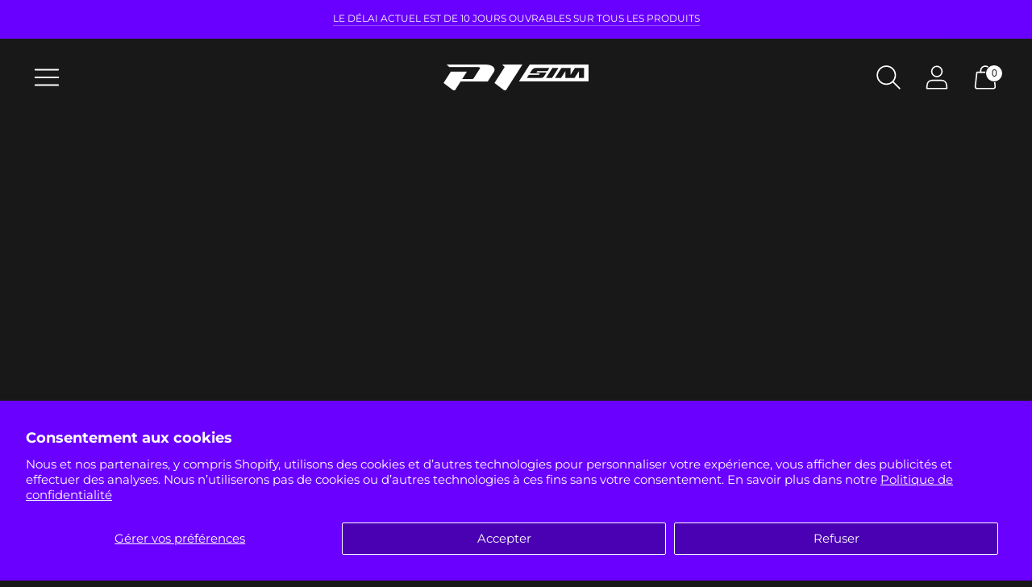

--- FILE ---
content_type: text/html; charset=utf-8
request_url: https://p1sim.fr/fr/products/mistral
body_size: 60449
content:
<!doctype html>

<!--
  ___ ___ ___ ___
       /  /\                     /__/\         /  /\         /  /\
      /  /:/_                    \  \:\       /  /:/        /  /::\
     /  /:/ /\  ___     ___       \  \:\     /  /:/        /  /:/\:\
    /  /:/ /:/ /__/\   /  /\  ___  \  \:\   /  /:/  ___   /  /:/  \:\
   /__/:/ /:/  \  \:\ /  /:/ /__/\  \__\:\ /__/:/  /  /\ /__/:/ \__\:\
   \  \:\/:/    \  \:\  /:/  \  \:\ /  /:/ \  \:\ /  /:/ \  \:\ /  /:/
    \  \::/      \  \:\/:/    \  \:\  /:/   \  \:\  /:/   \  \:\  /:/
     \  \:\       \  \::/      \  \:\/:/     \  \:\/:/     \  \:\/:/
      \  \:\       \__\/        \  \::/       \  \::/       \  \::/
       \__\/                     \__\/         \__\/         \__\/

  --------------------------------------------------------------------
  #  Spark v4.0.2
  #  Documentation: https://help.fluorescent.co/v/spark
  #  Purchase: https://themes.shopify.com/themes/spark/
  #  A product by Fluorescent: https://fluorescent.co/
  --------------------------------------------------------------------
-->

<html class="no-js" lang="fr" style="--announcement-height: 1px;">
  <head>
    <meta charset="UTF-8">
    <meta http-equiv="X-UA-Compatible" content="IE=edge,chrome=1">
    <meta name="viewport" content="width=device-width,initial-scale=1">
    




  <meta name="description" content="Le premier pédalier P1 Sim. Pensé par de vrais ingénieurs de course et développé avec de vrais pilotes. Technologie haptique intégrée, offrant une sensation ultra réaliste et un nouveau niveau d&#39;immersion !">



    <link rel="canonical" href="https://p1sim.fr/fr/products/mistral">
    <link rel="preconnect" href="https://cdn.shopify.com" crossorigin><link rel="shortcut icon" href="//p1sim.fr/cdn/shop/files/logo-p1sim_square_32x32.png?v=1698936100" type="image/png"><title>MISTRAL - Pédales de simulation de course - P1sim</title>

    





  
  
  
  
  




<meta property="og:url" content="https://p1sim.fr/fr/products/mistral">
<meta property="og:site_name" content="P1sim">
<meta property="og:type" content="product">
<meta property="og:title" content="MISTRAL">
<meta property="og:description" content="Le premier pédalier P1 Sim. Pensé par de vrais ingénieurs de course et développé avec de vrais pilotes. Technologie haptique intégrée, offrant une sensation ultra réaliste et un nouveau niveau d&amp;#39;immersion !">
<meta property="og:image" content="http://p1sim.fr/cdn/shop/files/P1_Mistral_3_NoPlate_Steel_Black_Purple_2048x_png_20c2280c-6d4d-46db-8bc0-7f6eb40e18e2_1024x.webp?v=1707287271">
<meta property="og:image:secure_url" content="https://p1sim.fr/cdn/shop/files/P1_Mistral_3_NoPlate_Steel_Black_Purple_2048x_png_20c2280c-6d4d-46db-8bc0-7f6eb40e18e2_1024x.webp?v=1707287271">
<meta property="og:price:amount" content="649,00">
<meta property="og:price:currency" content="EUR">

<meta name="twitter:title" content="MISTRAL">
<meta name="twitter:description" content="Le premier pédalier P1 Sim. Pensé par de vrais ingénieurs de course et développé avec de vrais pilotes. Technologie haptique intégrée, offrant une sensation ultra réaliste et un nouveau niveau d&amp;#39;immersion !">
<meta name="twitter:card" content="summary_large_image">
<meta name="twitter:image" content="https://p1sim.fr/cdn/shop/files/P1_Mistral_3_NoPlate_Steel_Black_Purple_2048x_png_20c2280c-6d4d-46db-8bc0-7f6eb40e18e2_1024x.webp?v=1707287271">
<meta name="twitter:image:width" content="480">
<meta name="twitter:image:height" content="480">


    <script>
  console.log('Spark v4.0.2 by Fluorescent');

  document.documentElement.className = document.documentElement.className.replace('no-js', '');
  if (window.matchMedia(`(prefers-reduced-motion: reduce)`) === true || window.matchMedia(`(prefers-reduced-motion: reduce)`).matches === true) {
    document.documentElement.classList.add('prefers-reduced-motion');
  }

  window.theme = {
    version: 'v4.0.2',
    coreData: {
      n: "Spark",
      v: "v4.0.2",
    },
    animation: {
      delayExtraShort: 0.08,
      delayShort: 0.1,
      delay: 0.14,
      delayLong: 0.33,
      duration: 0.66,
      ease: "0.33,0.00,0.00,1.00"
    },
    strings: {
      name: "P1sim",
      accessibility: {
        play_video: "Lire",
        pause_video: "Pause"
      },
      product: {
        no_shipping_rates: "Taux d\u0026#39;expédition non disponible",
        country_placeholder: "Pays",
        review: "Rédiger un avis"
      },
      products: {
        product: {
          unavailable: "Indisponible",
          unitPrice: "Prix unitaire",
          unitPriceSeparator: "par",
          sku: "SKU"
        }
      },
      quickCart: {
        addProductQuantity: "Ajouter la quantité de produit",
        removeProductQuantity: "Soustraire la quantité de produits",
        removeProduct: "Supprimer",
        quantity: "Quantité"
      }
    },
    routes: {
      root: "/fr",
      cart: {
        base: "/fr/cart",
        add: "/fr/cart/add",
        change: "/fr/cart/change",
        clear: "/fr/cart/clear",
        // Manual routes until Shopify adds support
        shipping: "/fr/cart/shipping_rates",
      },
      // Manual routes until Shopify adds support
      products: "/fr/products",
      productRecommendations: "/fr/recommendations/products",
      predictive_search_url: '/fr/search/suggest'
    },
  }

  
</script><script>
    window.theme.moneyFormat = "€{{amount_with_comma_separator}}"
  </script>
    <style>
  @font-face {
  font-family: Epilogue;
  font-weight: 900;
  font-style: normal;
  font-display: swap;
  src: url("//p1sim.fr/cdn/fonts/epilogue/epilogue_n9.41f32e09dec56d6e52ae7b21f54ebbdefe1d7b25.woff2") format("woff2"),
       url("//p1sim.fr/cdn/fonts/epilogue/epilogue_n9.34c2d8a11cd7ab17dcc4ba1a00e1f043a90b7901.woff") format("woff");
}

  @font-face {
  font-family: Montserrat;
  font-weight: 900;
  font-style: normal;
  font-display: swap;
  src: url("//p1sim.fr/cdn/fonts/montserrat/montserrat_n9.680ded1be351aa3bf3b3650ac5f6df485af8a07c.woff2") format("woff2"),
       url("//p1sim.fr/cdn/fonts/montserrat/montserrat_n9.0cc5aaeff26ef35c23b69a061997d78c9697a382.woff") format("woff");
}

  @font-face {
  font-family: Montserrat;
  font-weight: 600;
  font-style: normal;
  font-display: swap;
  src: url("//p1sim.fr/cdn/fonts/montserrat/montserrat_n6.1326b3e84230700ef15b3a29fb520639977513e0.woff2") format("woff2"),
       url("//p1sim.fr/cdn/fonts/montserrat/montserrat_n6.652f051080eb14192330daceed8cd53dfdc5ead9.woff") format("woff");
}

  @font-face {
  font-family: Montserrat;
  font-weight: 400;
  font-style: normal;
  font-display: swap;
  src: url("//p1sim.fr/cdn/fonts/montserrat/montserrat_n4.81949fa0ac9fd2021e16436151e8eaa539321637.woff2") format("woff2"),
       url("//p1sim.fr/cdn/fonts/montserrat/montserrat_n4.a6c632ca7b62da89c3594789ba828388aac693fe.woff") format("woff");
}

  @font-face {
  font-family: Montserrat;
  font-weight: 700;
  font-style: normal;
  font-display: swap;
  src: url("//p1sim.fr/cdn/fonts/montserrat/montserrat_n7.3c434e22befd5c18a6b4afadb1e3d77c128c7939.woff2") format("woff2"),
       url("//p1sim.fr/cdn/fonts/montserrat/montserrat_n7.5d9fa6e2cae713c8fb539a9876489d86207fe957.woff") format("woff");
}

  @font-face {
  font-family: Montserrat;
  font-weight: 400;
  font-style: italic;
  font-display: swap;
  src: url("//p1sim.fr/cdn/fonts/montserrat/montserrat_i4.5a4ea298b4789e064f62a29aafc18d41f09ae59b.woff2") format("woff2"),
       url("//p1sim.fr/cdn/fonts/montserrat/montserrat_i4.072b5869c5e0ed5b9d2021e4c2af132e16681ad2.woff") format("woff");
}

  @font-face {
  font-family: Montserrat;
  font-weight: 700;
  font-style: italic;
  font-display: swap;
  src: url("//p1sim.fr/cdn/fonts/montserrat/montserrat_i7.a0d4a463df4f146567d871890ffb3c80408e7732.woff2") format("woff2"),
       url("//p1sim.fr/cdn/fonts/montserrat/montserrat_i7.f6ec9f2a0681acc6f8152c40921d2a4d2e1a2c78.woff") format("woff");
}


  :root {
    --color-text: #ffffff;
    --color-text-meta: rgba(255, 255, 255, 0.6);
    --color-text-link: #ffffff;
    --color-text-error: #C71B1B;
    --color-text-success: #21b646;

    --color-background: #181818;
    --color-background-transparent: rgba(24, 24, 24, 0.8);
    --color-border: #6900ff;
    --color-overlay: #181818;
    --color-overlay-transparent: rgba(24, 24, 24, 0.6);

    --color-background-meta: #222222;
    --color-background-darker-meta: #151515;
    --color-foreground-meta: rgba(255, 255, 255, 0.6);

    --color-card-background: #2c2c2c;
    --color-card-background-contrast: #2c2c2c;

    --color-border-input: #6900ff;
    --color-text-input: #ffffff;

    --color-background-button: #6900ff;
    --color-background-button-hover: #3f0099;
    --color-text-button: #ffffff;
    --color-icon: rgba(255, 255, 255, 0.4);
    --color-icon-darker: rgba(255, 255, 255, 0.6);

    --color-background-sale-badge: #6900ff;
    --color-text-sale-badge: #ffffff;
    --color-background-sold-badge: #6900ff;
    --color-text-sold-badge: #ffffff;

    --color-background-contrast: #1d1d1d;
    --color-background-meta-contrast: #272727;
    --color-background-darker-meta-contrast: #1a1a1a;
    --color-foreground-meta-contrast: rgba(255, 255, 255, 0.6);
    --color-text-contrast: #ffffff;
    --color-text-meta-contrast: rgba(255, 255, 255, 0.6);
    --color-border-contrast: #6900ff;
    --color-background-button-contrast: rgba(0,0,0,0);
    --color-background-button-hover-contrast: rgba(51, 51, 51, 0.0);
    --color-text-button-contrast: #ffffff;
    --color-text-link-contrast: rgba(0,0,0,0);

    --color-text-header: #ffffff;
    --color-background-header: #181818;
    --color-background-header-transparent: rgba(24, 24, 24, 0);
    --color-icon-header: #ffffff;
    --color-shadow-header: rgba(0, 0, 0, 0.15);

    --color-background-footer: #1d1d1d;
    --color-text-footer: #ffffff;

    --color-text-popover: #ffffff;
    --color-text-meta-popover: rgba(255, 255, 255, 0.6);
    --color-background-popover: #181818;
    --color-background-meta-popover: #222222;
    --color-background-darker-meta-popover: #151515;
    --color-background-button-popover: #6900ff;
    --color-background-button-hover-popover: #3f0099;
    --color-text-button-popover: #ffffff;
    --color-border-popover: rgba(0,0,0,0);
    --color-border-meta-popover: rgba(51, 51, 51, 0.0);

    --button-style: uppercase;
    --button-shape: 48px;

    --font-logo: Epilogue, sans-serif;
    --font-logo-weight: 900;
    --font-logo-style: normal;
    --logo-font-size: 40px;
    --logo-text-transform: none;
    --logo-letter-spacing: 0.075em;

    --font-heading: Montserrat, sans-serif;
    --font-heading-weight: 900;
    --font-heading-style: normal;
    --font-heading-light-weight: 600;
    --font-heading-text-transform: none;
    --font-heading-base-letter-spacing: 0.0em;
    --font-heading-base-size: 36px;

    --font-body: Montserrat, sans-serif;
    --font-body-weight: 400;
    --font-body-style: normal;
    --font-body-italic: italic;
    --font-body-bold-weight: 700;
    --font-body-base-letter-spacing: 0.0em;
    --font-body-base-size: 15px;
    --font-body-base-line-height: 1.56;

    --font-product-title-text-transform: uppercase;
    --font-product-title-base-letter-spacing: 0.05em;

    --font-navigation-text-transform: uppercase;
    --font-navigation-base-letter-spacing: 0.1em;

    /* Typography */
    --font-size-heading-1-large: 48px;
    --line-height-heading-1-large: 44;

    --font-size-heading-1-base: 36px;
    --line-height-heading-1-base: 1.08;

    --font-size-heading-2-large: 27px;
    --line-height-heading-2-large: 1.22;

    --font-size-heading-2-base: 21px;
    --line-height-heading-2-base: 1.29;

    --font-size-heading-3-base: 18px;
    --line-height-heading-3-base: 1.33;

    --font-size-heading-4-base: 15px;
    --line-height-heading-4-base: 1.4;

    --font-size-body-large: 20px;
    --line-height-body-large: 1.5;

    --font-size-body-base: 15px;
    --line-height-body-base:  1.56;

    --font-size-body-small: 13px;
    --line-height-body-small: 1.75;

    --font-size-body-x-small: 12px;
    --line-height-body-x-small: 1.85;

    --font-size-navigation-base: 19px;

    /* Shopify pay specific */
    --payment-terms-background-color: #222222;
  }

  @media (max-width: 45em) {
    :root{
      --logo-font-size: 24px;

      --font-size-heading-1-large: 38px;

      --font-size-heading-1-base: 28.8px;

      --font-size-heading-2-large: 22px;

      --font-size-heading-2-base: 17px;

      --font-size-heading-3-base: 14px;

      --font-size-heading-4-base: 12px;

      --font-size-body-large: 18px;

      --font-size-body-base: 13.5px;

      --font-size-body-small: 12px;

      --font-size-body-x-small: 10px;

      --font-size-navigation-base: 17.1px;
    }
  }
</style>

<script>
  flu = window.flu || {};
  flu.chunks = {
    flickity: "//p1sim.fr/cdn/shop/t/34/assets/flickity-chunk.js?v=90750417829366462121758038350",
    anime: "//p1sim.fr/cdn/shop/t/34/assets/anime-chunk.js?v=85547867352230869071758038350",
    video: "//p1sim.fr/cdn/shop/t/34/assets/video-chunk.js?v=7377913258904067651758038350",
    gsap: "//p1sim.fr/cdn/shop/t/34/assets/gsap-chunk.js?v=121926338315474565951758038350",
  };
</script>





  <script type="module" src="//p1sim.fr/cdn/shop/t/34/assets/theme.min.js?v=75428804004052924341758038350"></script>







<link href="//p1sim.fr/cdn/shop/t/34/assets/theme.css?v=54303091228769954401758038350" rel="stylesheet" type="text/css" media="all" />
<link href="//p1sim.fr/cdn/shop/t/34/assets/custom.css?v=55038404157056463381758038350" rel="stylesheet" type="text/css" media="all" />
<script>window.performance && window.performance.mark && window.performance.mark('shopify.content_for_header.start');</script><meta name="facebook-domain-verification" content="1lqgciesgvmu0zqvb98qvtfnmndwoq">
<meta name="google-site-verification" content="Xovj3mpH3kyqDbpsu4-m7OF8YqRnqx4xBzMv_GQWOrw">
<meta id="shopify-digital-wallet" name="shopify-digital-wallet" content="/55643832486/digital_wallets/dialog">
<meta name="shopify-checkout-api-token" content="e8e2fa7e1872fae1e4ead5e5476c4c7b">
<meta id="in-context-paypal-metadata" data-shop-id="55643832486" data-venmo-supported="false" data-environment="production" data-locale="fr_FR" data-paypal-v4="true" data-currency="EUR">
<link rel="alternate" hreflang="x-default" href="https://p1sim.fr/products/mistral">
<link rel="alternate" hreflang="en" href="https://p1sim.fr/products/mistral">
<link rel="alternate" hreflang="fr" href="https://p1sim.fr/fr/products/mistral">
<link rel="alternate" type="application/json+oembed" href="https://p1sim.fr/fr/products/mistral.oembed">
<script async="async" src="/checkouts/internal/preloads.js?locale=fr-FR"></script>
<link rel="preconnect" href="https://shop.app" crossorigin="anonymous">
<script async="async" src="https://shop.app/checkouts/internal/preloads.js?locale=fr-FR&shop_id=55643832486" crossorigin="anonymous"></script>
<script id="apple-pay-shop-capabilities" type="application/json">{"shopId":55643832486,"countryCode":"FR","currencyCode":"EUR","merchantCapabilities":["supports3DS"],"merchantId":"gid:\/\/shopify\/Shop\/55643832486","merchantName":"P1sim","requiredBillingContactFields":["postalAddress","email","phone"],"requiredShippingContactFields":["postalAddress","email","phone"],"shippingType":"shipping","supportedNetworks":["visa","masterCard","amex","maestro"],"total":{"type":"pending","label":"P1sim","amount":"1.00"},"shopifyPaymentsEnabled":true,"supportsSubscriptions":true}</script>
<script id="shopify-features" type="application/json">{"accessToken":"e8e2fa7e1872fae1e4ead5e5476c4c7b","betas":["rich-media-storefront-analytics"],"domain":"p1sim.fr","predictiveSearch":true,"shopId":55643832486,"locale":"fr"}</script>
<script>var Shopify = Shopify || {};
Shopify.shop = "p1sim.myshopify.com";
Shopify.locale = "fr";
Shopify.currency = {"active":"EUR","rate":"1.0"};
Shopify.country = "FR";
Shopify.theme = {"name":"P1Sim Web Site 17\/09\/25","id":183384506694,"schema_name":"Spark","schema_version":"4.0.2","theme_store_id":911,"role":"main"};
Shopify.theme.handle = "null";
Shopify.theme.style = {"id":null,"handle":null};
Shopify.cdnHost = "p1sim.fr/cdn";
Shopify.routes = Shopify.routes || {};
Shopify.routes.root = "/fr/";</script>
<script type="module">!function(o){(o.Shopify=o.Shopify||{}).modules=!0}(window);</script>
<script>!function(o){function n(){var o=[];function n(){o.push(Array.prototype.slice.apply(arguments))}return n.q=o,n}var t=o.Shopify=o.Shopify||{};t.loadFeatures=n(),t.autoloadFeatures=n()}(window);</script>
<script>
  window.ShopifyPay = window.ShopifyPay || {};
  window.ShopifyPay.apiHost = "shop.app\/pay";
  window.ShopifyPay.redirectState = null;
</script>
<script id="shop-js-analytics" type="application/json">{"pageType":"product"}</script>
<script defer="defer" async type="module" src="//p1sim.fr/cdn/shopifycloud/shop-js/modules/v2/client.init-shop-cart-sync_DyYWCJny.fr.esm.js"></script>
<script defer="defer" async type="module" src="//p1sim.fr/cdn/shopifycloud/shop-js/modules/v2/chunk.common_BDBm0ZZC.esm.js"></script>
<script type="module">
  await import("//p1sim.fr/cdn/shopifycloud/shop-js/modules/v2/client.init-shop-cart-sync_DyYWCJny.fr.esm.js");
await import("//p1sim.fr/cdn/shopifycloud/shop-js/modules/v2/chunk.common_BDBm0ZZC.esm.js");

  window.Shopify.SignInWithShop?.initShopCartSync?.({"fedCMEnabled":true,"windoidEnabled":true});

</script>
<script>
  window.Shopify = window.Shopify || {};
  if (!window.Shopify.featureAssets) window.Shopify.featureAssets = {};
  window.Shopify.featureAssets['shop-js'] = {"shop-cart-sync":["modules/v2/client.shop-cart-sync_B_Bw5PRo.fr.esm.js","modules/v2/chunk.common_BDBm0ZZC.esm.js"],"init-fed-cm":["modules/v2/client.init-fed-cm_-pdRnAOg.fr.esm.js","modules/v2/chunk.common_BDBm0ZZC.esm.js"],"init-windoid":["modules/v2/client.init-windoid_DnYlFG1h.fr.esm.js","modules/v2/chunk.common_BDBm0ZZC.esm.js"],"shop-cash-offers":["modules/v2/client.shop-cash-offers_C5kHJTSN.fr.esm.js","modules/v2/chunk.common_BDBm0ZZC.esm.js","modules/v2/chunk.modal_CtqKD1z8.esm.js"],"shop-button":["modules/v2/client.shop-button_mcpRJFuh.fr.esm.js","modules/v2/chunk.common_BDBm0ZZC.esm.js"],"init-shop-email-lookup-coordinator":["modules/v2/client.init-shop-email-lookup-coordinator_BCzilhpw.fr.esm.js","modules/v2/chunk.common_BDBm0ZZC.esm.js"],"shop-toast-manager":["modules/v2/client.shop-toast-manager_C_QXj6h0.fr.esm.js","modules/v2/chunk.common_BDBm0ZZC.esm.js"],"shop-login-button":["modules/v2/client.shop-login-button_BEQFZ84Y.fr.esm.js","modules/v2/chunk.common_BDBm0ZZC.esm.js","modules/v2/chunk.modal_CtqKD1z8.esm.js"],"avatar":["modules/v2/client.avatar_BTnouDA3.fr.esm.js"],"init-shop-cart-sync":["modules/v2/client.init-shop-cart-sync_DyYWCJny.fr.esm.js","modules/v2/chunk.common_BDBm0ZZC.esm.js"],"pay-button":["modules/v2/client.pay-button_DsS5m06H.fr.esm.js","modules/v2/chunk.common_BDBm0ZZC.esm.js"],"init-shop-for-new-customer-accounts":["modules/v2/client.init-shop-for-new-customer-accounts_BFJXT-UG.fr.esm.js","modules/v2/client.shop-login-button_BEQFZ84Y.fr.esm.js","modules/v2/chunk.common_BDBm0ZZC.esm.js","modules/v2/chunk.modal_CtqKD1z8.esm.js"],"init-customer-accounts-sign-up":["modules/v2/client.init-customer-accounts-sign-up_QowAcxX2.fr.esm.js","modules/v2/client.shop-login-button_BEQFZ84Y.fr.esm.js","modules/v2/chunk.common_BDBm0ZZC.esm.js","modules/v2/chunk.modal_CtqKD1z8.esm.js"],"shop-follow-button":["modules/v2/client.shop-follow-button_9fzI0NJX.fr.esm.js","modules/v2/chunk.common_BDBm0ZZC.esm.js","modules/v2/chunk.modal_CtqKD1z8.esm.js"],"checkout-modal":["modules/v2/client.checkout-modal_DHwrZ6kr.fr.esm.js","modules/v2/chunk.common_BDBm0ZZC.esm.js","modules/v2/chunk.modal_CtqKD1z8.esm.js"],"init-customer-accounts":["modules/v2/client.init-customer-accounts_BBfGV8Xt.fr.esm.js","modules/v2/client.shop-login-button_BEQFZ84Y.fr.esm.js","modules/v2/chunk.common_BDBm0ZZC.esm.js","modules/v2/chunk.modal_CtqKD1z8.esm.js"],"lead-capture":["modules/v2/client.lead-capture_BFlE4x9y.fr.esm.js","modules/v2/chunk.common_BDBm0ZZC.esm.js","modules/v2/chunk.modal_CtqKD1z8.esm.js"],"shop-login":["modules/v2/client.shop-login_C8y8Opox.fr.esm.js","modules/v2/chunk.common_BDBm0ZZC.esm.js","modules/v2/chunk.modal_CtqKD1z8.esm.js"],"payment-terms":["modules/v2/client.payment-terms_DoIedF_y.fr.esm.js","modules/v2/chunk.common_BDBm0ZZC.esm.js","modules/v2/chunk.modal_CtqKD1z8.esm.js"]};
</script>
<script>(function() {
  var isLoaded = false;
  function asyncLoad() {
    if (isLoaded) return;
    isLoaded = true;
    var urls = ["https:\/\/ecommplugins-scripts.trustpilot.com\/v2.1\/js\/header.min.js?settings=eyJrZXkiOiJuNXc1SkFSU1pBeHptMlN0IiwicyI6ImJhcmNvZGUifQ==\u0026v=2.5\u0026shop=p1sim.myshopify.com","https:\/\/ecommplugins-scripts.trustpilot.com\/v2.1\/js\/success.min.js?settings=eyJrZXkiOiJuNXc1SkFSU1pBeHptMlN0IiwicyI6ImJhcmNvZGUiLCJ0IjpbIm9yZGVycy9wYWlkIiwidHJ1c3RwaWxvdE9yZGVyQ29uZmlybWVkIl0sInYiOiIiLCJhIjoiU2hvcGlmeS0yMDIxLTA0In0=\u0026shop=p1sim.myshopify.com","https:\/\/ecommplugins-trustboxsettings.trustpilot.com\/p1sim.myshopify.com.js?settings=1739263183630\u0026shop=p1sim.myshopify.com","https:\/\/widget.trustpilot.com\/bootstrap\/v5\/tp.widget.sync.bootstrap.min.js?shop=p1sim.myshopify.com","https:\/\/packlink-spf-pro.appspot.com\/platform\/PRO\/checkout\/thankYouScript?v=7\u0026shop=p1sim.myshopify.com","\/\/cdn.shopify.com\/proxy\/d6ac2740a6bca43a751bb657b9ca3e602bf1503465b2e64d0c323bdf07e5276a\/api.goaffpro.com\/loader.js?shop=p1sim.myshopify.com\u0026sp-cache-control=cHVibGljLCBtYXgtYWdlPTkwMA"];
    for (var i = 0; i < urls.length; i++) {
      var s = document.createElement('script');
      s.type = 'text/javascript';
      s.async = true;
      s.src = urls[i];
      var x = document.getElementsByTagName('script')[0];
      x.parentNode.insertBefore(s, x);
    }
  };
  if(window.attachEvent) {
    window.attachEvent('onload', asyncLoad);
  } else {
    window.addEventListener('load', asyncLoad, false);
  }
})();</script>
<script id="__st">var __st={"a":55643832486,"offset":3600,"reqid":"481838a9-f037-472b-a5d8-dc9d7cb87902-1768857829","pageurl":"p1sim.fr\/fr\/products\/mistral","u":"1d1948d932fb","p":"product","rtyp":"product","rid":8780960923974};</script>
<script>window.ShopifyPaypalV4VisibilityTracking = true;</script>
<script id="captcha-bootstrap">!function(){'use strict';const t='contact',e='account',n='new_comment',o=[[t,t],['blogs',n],['comments',n],[t,'customer']],c=[[e,'customer_login'],[e,'guest_login'],[e,'recover_customer_password'],[e,'create_customer']],r=t=>t.map((([t,e])=>`form[action*='/${t}']:not([data-nocaptcha='true']) input[name='form_type'][value='${e}']`)).join(','),a=t=>()=>t?[...document.querySelectorAll(t)].map((t=>t.form)):[];function s(){const t=[...o],e=r(t);return a(e)}const i='password',u='form_key',d=['recaptcha-v3-token','g-recaptcha-response','h-captcha-response',i],f=()=>{try{return window.sessionStorage}catch{return}},m='__shopify_v',_=t=>t.elements[u];function p(t,e,n=!1){try{const o=window.sessionStorage,c=JSON.parse(o.getItem(e)),{data:r}=function(t){const{data:e,action:n}=t;return t[m]||n?{data:e,action:n}:{data:t,action:n}}(c);for(const[e,n]of Object.entries(r))t.elements[e]&&(t.elements[e].value=n);n&&o.removeItem(e)}catch(o){console.error('form repopulation failed',{error:o})}}const l='form_type',E='cptcha';function T(t){t.dataset[E]=!0}const w=window,h=w.document,L='Shopify',v='ce_forms',y='captcha';let A=!1;((t,e)=>{const n=(g='f06e6c50-85a8-45c8-87d0-21a2b65856fe',I='https://cdn.shopify.com/shopifycloud/storefront-forms-hcaptcha/ce_storefront_forms_captcha_hcaptcha.v1.5.2.iife.js',D={infoText:'Protégé par hCaptcha',privacyText:'Confidentialité',termsText:'Conditions'},(t,e,n)=>{const o=w[L][v],c=o.bindForm;if(c)return c(t,g,e,D).then(n);var r;o.q.push([[t,g,e,D],n]),r=I,A||(h.body.append(Object.assign(h.createElement('script'),{id:'captcha-provider',async:!0,src:r})),A=!0)});var g,I,D;w[L]=w[L]||{},w[L][v]=w[L][v]||{},w[L][v].q=[],w[L][y]=w[L][y]||{},w[L][y].protect=function(t,e){n(t,void 0,e),T(t)},Object.freeze(w[L][y]),function(t,e,n,w,h,L){const[v,y,A,g]=function(t,e,n){const i=e?o:[],u=t?c:[],d=[...i,...u],f=r(d),m=r(i),_=r(d.filter((([t,e])=>n.includes(e))));return[a(f),a(m),a(_),s()]}(w,h,L),I=t=>{const e=t.target;return e instanceof HTMLFormElement?e:e&&e.form},D=t=>v().includes(t);t.addEventListener('submit',(t=>{const e=I(t);if(!e)return;const n=D(e)&&!e.dataset.hcaptchaBound&&!e.dataset.recaptchaBound,o=_(e),c=g().includes(e)&&(!o||!o.value);(n||c)&&t.preventDefault(),c&&!n&&(function(t){try{if(!f())return;!function(t){const e=f();if(!e)return;const n=_(t);if(!n)return;const o=n.value;o&&e.removeItem(o)}(t);const e=Array.from(Array(32),(()=>Math.random().toString(36)[2])).join('');!function(t,e){_(t)||t.append(Object.assign(document.createElement('input'),{type:'hidden',name:u})),t.elements[u].value=e}(t,e),function(t,e){const n=f();if(!n)return;const o=[...t.querySelectorAll(`input[type='${i}']`)].map((({name:t})=>t)),c=[...d,...o],r={};for(const[a,s]of new FormData(t).entries())c.includes(a)||(r[a]=s);n.setItem(e,JSON.stringify({[m]:1,action:t.action,data:r}))}(t,e)}catch(e){console.error('failed to persist form',e)}}(e),e.submit())}));const S=(t,e)=>{t&&!t.dataset[E]&&(n(t,e.some((e=>e===t))),T(t))};for(const o of['focusin','change'])t.addEventListener(o,(t=>{const e=I(t);D(e)&&S(e,y())}));const B=e.get('form_key'),M=e.get(l),P=B&&M;t.addEventListener('DOMContentLoaded',(()=>{const t=y();if(P)for(const e of t)e.elements[l].value===M&&p(e,B);[...new Set([...A(),...v().filter((t=>'true'===t.dataset.shopifyCaptcha))])].forEach((e=>S(e,t)))}))}(h,new URLSearchParams(w.location.search),n,t,e,['guest_login'])})(!0,!0)}();</script>
<script integrity="sha256-4kQ18oKyAcykRKYeNunJcIwy7WH5gtpwJnB7kiuLZ1E=" data-source-attribution="shopify.loadfeatures" defer="defer" src="//p1sim.fr/cdn/shopifycloud/storefront/assets/storefront/load_feature-a0a9edcb.js" crossorigin="anonymous"></script>
<script crossorigin="anonymous" defer="defer" src="//p1sim.fr/cdn/shopifycloud/storefront/assets/shopify_pay/storefront-65b4c6d7.js?v=20250812"></script>
<script data-source-attribution="shopify.dynamic_checkout.dynamic.init">var Shopify=Shopify||{};Shopify.PaymentButton=Shopify.PaymentButton||{isStorefrontPortableWallets:!0,init:function(){window.Shopify.PaymentButton.init=function(){};var t=document.createElement("script");t.src="https://p1sim.fr/cdn/shopifycloud/portable-wallets/latest/portable-wallets.fr.js",t.type="module",document.head.appendChild(t)}};
</script>
<script data-source-attribution="shopify.dynamic_checkout.buyer_consent">
  function portableWalletsHideBuyerConsent(e){var t=document.getElementById("shopify-buyer-consent"),n=document.getElementById("shopify-subscription-policy-button");t&&n&&(t.classList.add("hidden"),t.setAttribute("aria-hidden","true"),n.removeEventListener("click",e))}function portableWalletsShowBuyerConsent(e){var t=document.getElementById("shopify-buyer-consent"),n=document.getElementById("shopify-subscription-policy-button");t&&n&&(t.classList.remove("hidden"),t.removeAttribute("aria-hidden"),n.addEventListener("click",e))}window.Shopify?.PaymentButton&&(window.Shopify.PaymentButton.hideBuyerConsent=portableWalletsHideBuyerConsent,window.Shopify.PaymentButton.showBuyerConsent=portableWalletsShowBuyerConsent);
</script>
<script>
  function portableWalletsCleanup(e){e&&e.src&&console.error("Failed to load portable wallets script "+e.src);var t=document.querySelectorAll("shopify-accelerated-checkout .shopify-payment-button__skeleton, shopify-accelerated-checkout-cart .wallet-cart-button__skeleton"),e=document.getElementById("shopify-buyer-consent");for(let e=0;e<t.length;e++)t[e].remove();e&&e.remove()}function portableWalletsNotLoadedAsModule(e){e instanceof ErrorEvent&&"string"==typeof e.message&&e.message.includes("import.meta")&&"string"==typeof e.filename&&e.filename.includes("portable-wallets")&&(window.removeEventListener("error",portableWalletsNotLoadedAsModule),window.Shopify.PaymentButton.failedToLoad=e,"loading"===document.readyState?document.addEventListener("DOMContentLoaded",window.Shopify.PaymentButton.init):window.Shopify.PaymentButton.init())}window.addEventListener("error",portableWalletsNotLoadedAsModule);
</script>

<script type="module" src="https://p1sim.fr/cdn/shopifycloud/portable-wallets/latest/portable-wallets.fr.js" onError="portableWalletsCleanup(this)" crossorigin="anonymous"></script>
<script nomodule>
  document.addEventListener("DOMContentLoaded", portableWalletsCleanup);
</script>

<script id='scb4127' type='text/javascript' async='' src='https://p1sim.fr/cdn/shopifycloud/privacy-banner/storefront-banner.js'></script><link id="shopify-accelerated-checkout-styles" rel="stylesheet" media="screen" href="https://p1sim.fr/cdn/shopifycloud/portable-wallets/latest/accelerated-checkout-backwards-compat.css" crossorigin="anonymous">
<style id="shopify-accelerated-checkout-cart">
        #shopify-buyer-consent {
  margin-top: 1em;
  display: inline-block;
  width: 100%;
}

#shopify-buyer-consent.hidden {
  display: none;
}

#shopify-subscription-policy-button {
  background: none;
  border: none;
  padding: 0;
  text-decoration: underline;
  font-size: inherit;
  cursor: pointer;
}

#shopify-subscription-policy-button::before {
  box-shadow: none;
}

      </style>

<script>window.performance && window.performance.mark && window.performance.mark('shopify.content_for_header.end');</script>
  <script src="https://cdn.shopify.com/extensions/ddd2457a-821a-4bd3-987c-5d0890ffb0f6/ultimate-gdpr-eu-cookie-banner-19/assets/cookie-widget.js" type="text/javascript" defer="defer"></script>
<script src="https://cdn.shopify.com/extensions/019b93c1-bc14-7200-9724-fabc47201519/my-app-115/assets/sdk.js" type="text/javascript" defer="defer"></script>
<link href="https://cdn.shopify.com/extensions/019b93c1-bc14-7200-9724-fabc47201519/my-app-115/assets/sdk.css" rel="stylesheet" type="text/css" media="all">
<script src="https://cdn.shopify.com/extensions/19689677-6488-4a31-adf3-fcf4359c5fd9/forms-2295/assets/shopify-forms-loader.js" type="text/javascript" defer="defer"></script>
<script src="https://cdn.shopify.com/extensions/019bc845-7020-72d2-9ab9-f7872899691e/terms-relentless-131/assets/terms.js" type="text/javascript" defer="defer"></script>
<link href="https://cdn.shopify.com/extensions/019bc845-7020-72d2-9ab9-f7872899691e/terms-relentless-131/assets/style.min.css" rel="stylesheet" type="text/css" media="all">
<link href="https://monorail-edge.shopifysvc.com" rel="dns-prefetch">
<script>(function(){if ("sendBeacon" in navigator && "performance" in window) {try {var session_token_from_headers = performance.getEntriesByType('navigation')[0].serverTiming.find(x => x.name == '_s').description;} catch {var session_token_from_headers = undefined;}var session_cookie_matches = document.cookie.match(/_shopify_s=([^;]*)/);var session_token_from_cookie = session_cookie_matches && session_cookie_matches.length === 2 ? session_cookie_matches[1] : "";var session_token = session_token_from_headers || session_token_from_cookie || "";function handle_abandonment_event(e) {var entries = performance.getEntries().filter(function(entry) {return /monorail-edge.shopifysvc.com/.test(entry.name);});if (!window.abandonment_tracked && entries.length === 0) {window.abandonment_tracked = true;var currentMs = Date.now();var navigation_start = performance.timing.navigationStart;var payload = {shop_id: 55643832486,url: window.location.href,navigation_start,duration: currentMs - navigation_start,session_token,page_type: "product"};window.navigator.sendBeacon("https://monorail-edge.shopifysvc.com/v1/produce", JSON.stringify({schema_id: "online_store_buyer_site_abandonment/1.1",payload: payload,metadata: {event_created_at_ms: currentMs,event_sent_at_ms: currentMs}}));}}window.addEventListener('pagehide', handle_abandonment_event);}}());</script>
<script id="web-pixels-manager-setup">(function e(e,d,r,n,o){if(void 0===o&&(o={}),!Boolean(null===(a=null===(i=window.Shopify)||void 0===i?void 0:i.analytics)||void 0===a?void 0:a.replayQueue)){var i,a;window.Shopify=window.Shopify||{};var t=window.Shopify;t.analytics=t.analytics||{};var s=t.analytics;s.replayQueue=[],s.publish=function(e,d,r){return s.replayQueue.push([e,d,r]),!0};try{self.performance.mark("wpm:start")}catch(e){}var l=function(){var e={modern:/Edge?\/(1{2}[4-9]|1[2-9]\d|[2-9]\d{2}|\d{4,})\.\d+(\.\d+|)|Firefox\/(1{2}[4-9]|1[2-9]\d|[2-9]\d{2}|\d{4,})\.\d+(\.\d+|)|Chrom(ium|e)\/(9{2}|\d{3,})\.\d+(\.\d+|)|(Maci|X1{2}).+ Version\/(15\.\d+|(1[6-9]|[2-9]\d|\d{3,})\.\d+)([,.]\d+|)( \(\w+\)|)( Mobile\/\w+|) Safari\/|Chrome.+OPR\/(9{2}|\d{3,})\.\d+\.\d+|(CPU[ +]OS|iPhone[ +]OS|CPU[ +]iPhone|CPU IPhone OS|CPU iPad OS)[ +]+(15[._]\d+|(1[6-9]|[2-9]\d|\d{3,})[._]\d+)([._]\d+|)|Android:?[ /-](13[3-9]|1[4-9]\d|[2-9]\d{2}|\d{4,})(\.\d+|)(\.\d+|)|Android.+Firefox\/(13[5-9]|1[4-9]\d|[2-9]\d{2}|\d{4,})\.\d+(\.\d+|)|Android.+Chrom(ium|e)\/(13[3-9]|1[4-9]\d|[2-9]\d{2}|\d{4,})\.\d+(\.\d+|)|SamsungBrowser\/([2-9]\d|\d{3,})\.\d+/,legacy:/Edge?\/(1[6-9]|[2-9]\d|\d{3,})\.\d+(\.\d+|)|Firefox\/(5[4-9]|[6-9]\d|\d{3,})\.\d+(\.\d+|)|Chrom(ium|e)\/(5[1-9]|[6-9]\d|\d{3,})\.\d+(\.\d+|)([\d.]+$|.*Safari\/(?![\d.]+ Edge\/[\d.]+$))|(Maci|X1{2}).+ Version\/(10\.\d+|(1[1-9]|[2-9]\d|\d{3,})\.\d+)([,.]\d+|)( \(\w+\)|)( Mobile\/\w+|) Safari\/|Chrome.+OPR\/(3[89]|[4-9]\d|\d{3,})\.\d+\.\d+|(CPU[ +]OS|iPhone[ +]OS|CPU[ +]iPhone|CPU IPhone OS|CPU iPad OS)[ +]+(10[._]\d+|(1[1-9]|[2-9]\d|\d{3,})[._]\d+)([._]\d+|)|Android:?[ /-](13[3-9]|1[4-9]\d|[2-9]\d{2}|\d{4,})(\.\d+|)(\.\d+|)|Mobile Safari.+OPR\/([89]\d|\d{3,})\.\d+\.\d+|Android.+Firefox\/(13[5-9]|1[4-9]\d|[2-9]\d{2}|\d{4,})\.\d+(\.\d+|)|Android.+Chrom(ium|e)\/(13[3-9]|1[4-9]\d|[2-9]\d{2}|\d{4,})\.\d+(\.\d+|)|Android.+(UC? ?Browser|UCWEB|U3)[ /]?(15\.([5-9]|\d{2,})|(1[6-9]|[2-9]\d|\d{3,})\.\d+)\.\d+|SamsungBrowser\/(5\.\d+|([6-9]|\d{2,})\.\d+)|Android.+MQ{2}Browser\/(14(\.(9|\d{2,})|)|(1[5-9]|[2-9]\d|\d{3,})(\.\d+|))(\.\d+|)|K[Aa][Ii]OS\/(3\.\d+|([4-9]|\d{2,})\.\d+)(\.\d+|)/},d=e.modern,r=e.legacy,n=navigator.userAgent;return n.match(d)?"modern":n.match(r)?"legacy":"unknown"}(),u="modern"===l?"modern":"legacy",c=(null!=n?n:{modern:"",legacy:""})[u],f=function(e){return[e.baseUrl,"/wpm","/b",e.hashVersion,"modern"===e.buildTarget?"m":"l",".js"].join("")}({baseUrl:d,hashVersion:r,buildTarget:u}),m=function(e){var d=e.version,r=e.bundleTarget,n=e.surface,o=e.pageUrl,i=e.monorailEndpoint;return{emit:function(e){var a=e.status,t=e.errorMsg,s=(new Date).getTime(),l=JSON.stringify({metadata:{event_sent_at_ms:s},events:[{schema_id:"web_pixels_manager_load/3.1",payload:{version:d,bundle_target:r,page_url:o,status:a,surface:n,error_msg:t},metadata:{event_created_at_ms:s}}]});if(!i)return console&&console.warn&&console.warn("[Web Pixels Manager] No Monorail endpoint provided, skipping logging."),!1;try{return self.navigator.sendBeacon.bind(self.navigator)(i,l)}catch(e){}var u=new XMLHttpRequest;try{return u.open("POST",i,!0),u.setRequestHeader("Content-Type","text/plain"),u.send(l),!0}catch(e){return console&&console.warn&&console.warn("[Web Pixels Manager] Got an unhandled error while logging to Monorail."),!1}}}}({version:r,bundleTarget:l,surface:e.surface,pageUrl:self.location.href,monorailEndpoint:e.monorailEndpoint});try{o.browserTarget=l,function(e){var d=e.src,r=e.async,n=void 0===r||r,o=e.onload,i=e.onerror,a=e.sri,t=e.scriptDataAttributes,s=void 0===t?{}:t,l=document.createElement("script"),u=document.querySelector("head"),c=document.querySelector("body");if(l.async=n,l.src=d,a&&(l.integrity=a,l.crossOrigin="anonymous"),s)for(var f in s)if(Object.prototype.hasOwnProperty.call(s,f))try{l.dataset[f]=s[f]}catch(e){}if(o&&l.addEventListener("load",o),i&&l.addEventListener("error",i),u)u.appendChild(l);else{if(!c)throw new Error("Did not find a head or body element to append the script");c.appendChild(l)}}({src:f,async:!0,onload:function(){if(!function(){var e,d;return Boolean(null===(d=null===(e=window.Shopify)||void 0===e?void 0:e.analytics)||void 0===d?void 0:d.initialized)}()){var d=window.webPixelsManager.init(e)||void 0;if(d){var r=window.Shopify.analytics;r.replayQueue.forEach((function(e){var r=e[0],n=e[1],o=e[2];d.publishCustomEvent(r,n,o)})),r.replayQueue=[],r.publish=d.publishCustomEvent,r.visitor=d.visitor,r.initialized=!0}}},onerror:function(){return m.emit({status:"failed",errorMsg:"".concat(f," has failed to load")})},sri:function(e){var d=/^sha384-[A-Za-z0-9+/=]+$/;return"string"==typeof e&&d.test(e)}(c)?c:"",scriptDataAttributes:o}),m.emit({status:"loading"})}catch(e){m.emit({status:"failed",errorMsg:(null==e?void 0:e.message)||"Unknown error"})}}})({shopId: 55643832486,storefrontBaseUrl: "https://p1sim.fr",extensionsBaseUrl: "https://extensions.shopifycdn.com/cdn/shopifycloud/web-pixels-manager",monorailEndpoint: "https://monorail-edge.shopifysvc.com/unstable/produce_batch",surface: "storefront-renderer",enabledBetaFlags: ["2dca8a86"],webPixelsConfigList: [{"id":"1883799878","configuration":"{\"shop\":\"p1sim.myshopify.com\",\"cookie_duration\":\"604800\"}","eventPayloadVersion":"v1","runtimeContext":"STRICT","scriptVersion":"a2e7513c3708f34b1f617d7ce88f9697","type":"APP","apiClientId":2744533,"privacyPurposes":["ANALYTICS","MARKETING"],"dataSharingAdjustments":{"protectedCustomerApprovalScopes":["read_customer_address","read_customer_email","read_customer_name","read_customer_personal_data","read_customer_phone"]}},{"id":"1690698054","configuration":"{\"publicKey\":\"pub_f9fe755b44c7e12f89d3\",\"apiUrl\":\"https:\\\/\\\/tracking.refersion.com\"}","eventPayloadVersion":"v1","runtimeContext":"STRICT","scriptVersion":"0fb80394591dba97de0fece487c9c5e4","type":"APP","apiClientId":147004,"privacyPurposes":["ANALYTICS","SALE_OF_DATA"],"dataSharingAdjustments":{"protectedCustomerApprovalScopes":["read_customer_email","read_customer_name","read_customer_personal_data"]}},{"id":"1097171270","configuration":"{\"config\":\"{\\\"google_tag_ids\\\":[\\\"G-WY998QM5CL\\\",\\\"GT-MKTBCN28\\\"],\\\"target_country\\\":\\\"FR\\\",\\\"gtag_events\\\":[{\\\"type\\\":\\\"search\\\",\\\"action_label\\\":\\\"G-WY998QM5CL\\\"},{\\\"type\\\":\\\"begin_checkout\\\",\\\"action_label\\\":\\\"G-WY998QM5CL\\\"},{\\\"type\\\":\\\"view_item\\\",\\\"action_label\\\":[\\\"G-WY998QM5CL\\\",\\\"MC-BM8B9ETP8L\\\"]},{\\\"type\\\":\\\"purchase\\\",\\\"action_label\\\":[\\\"G-WY998QM5CL\\\",\\\"MC-BM8B9ETP8L\\\"]},{\\\"type\\\":\\\"page_view\\\",\\\"action_label\\\":[\\\"G-WY998QM5CL\\\",\\\"MC-BM8B9ETP8L\\\"]},{\\\"type\\\":\\\"add_payment_info\\\",\\\"action_label\\\":\\\"G-WY998QM5CL\\\"},{\\\"type\\\":\\\"add_to_cart\\\",\\\"action_label\\\":\\\"G-WY998QM5CL\\\"}],\\\"enable_monitoring_mode\\\":false}\"}","eventPayloadVersion":"v1","runtimeContext":"OPEN","scriptVersion":"b2a88bafab3e21179ed38636efcd8a93","type":"APP","apiClientId":1780363,"privacyPurposes":[],"dataSharingAdjustments":{"protectedCustomerApprovalScopes":["read_customer_address","read_customer_email","read_customer_name","read_customer_personal_data","read_customer_phone"]}},{"id":"431653190","configuration":"{\"pixel_id\":\"1039282558011485\",\"pixel_type\":\"facebook_pixel\"}","eventPayloadVersion":"v1","runtimeContext":"OPEN","scriptVersion":"ca16bc87fe92b6042fbaa3acc2fbdaa6","type":"APP","apiClientId":2329312,"privacyPurposes":["ANALYTICS","MARKETING","SALE_OF_DATA"],"dataSharingAdjustments":{"protectedCustomerApprovalScopes":["read_customer_address","read_customer_email","read_customer_name","read_customer_personal_data","read_customer_phone"]}},{"id":"169181510","configuration":"{\"tagID\":\"2613212930343\"}","eventPayloadVersion":"v1","runtimeContext":"STRICT","scriptVersion":"18031546ee651571ed29edbe71a3550b","type":"APP","apiClientId":3009811,"privacyPurposes":["ANALYTICS","MARKETING","SALE_OF_DATA"],"dataSharingAdjustments":{"protectedCustomerApprovalScopes":["read_customer_address","read_customer_email","read_customer_name","read_customer_personal_data","read_customer_phone"]}},{"id":"shopify-app-pixel","configuration":"{}","eventPayloadVersion":"v1","runtimeContext":"STRICT","scriptVersion":"0450","apiClientId":"shopify-pixel","type":"APP","privacyPurposes":["ANALYTICS","MARKETING"]},{"id":"shopify-custom-pixel","eventPayloadVersion":"v1","runtimeContext":"LAX","scriptVersion":"0450","apiClientId":"shopify-pixel","type":"CUSTOM","privacyPurposes":["ANALYTICS","MARKETING"]}],isMerchantRequest: false,initData: {"shop":{"name":"P1sim","paymentSettings":{"currencyCode":"EUR"},"myshopifyDomain":"p1sim.myshopify.com","countryCode":"FR","storefrontUrl":"https:\/\/p1sim.fr\/fr"},"customer":null,"cart":null,"checkout":null,"productVariants":[{"price":{"amount":649.0,"currencyCode":"EUR"},"product":{"title":"MISTRAL","vendor":"P1sim","id":"8780960923974","untranslatedTitle":"MISTRAL","url":"\/fr\/products\/mistral","type":"Accueil Accessoires pour consoles de jeux"},"id":"49109659353414","image":{"src":"\/\/p1sim.fr\/cdn\/shop\/files\/P1_Mistral_2_NoPlate_Steel_Black_Purple_2048x_png_684d89ba-3cec-4ed4-9c70-25aea93003a6.webp?v=1707306739"},"sku":"","title":"Violet \/ Non","untranslatedTitle":"Purple \/ No"},{"price":{"amount":899.0,"currencyCode":"EUR"},"product":{"title":"MISTRAL","vendor":"P1sim","id":"8780960923974","untranslatedTitle":"MISTRAL","url":"\/fr\/products\/mistral","type":"Accueil Accessoires pour consoles de jeux"},"id":"49109659386182","image":{"src":"\/\/p1sim.fr\/cdn\/shop\/files\/P1_Mistral_3_NoPlate_Steel_Black_Purple_2048x_png_20c2280c-6d4d-46db-8bc0-7f6eb40e18e2.webp?v=1707287271"},"sku":"","title":"Violet \/ Oui","untranslatedTitle":"Purple \/ Yes"},{"price":{"amount":649.0,"currencyCode":"EUR"},"product":{"title":"MISTRAL","vendor":"P1sim","id":"8780960923974","untranslatedTitle":"MISTRAL","url":"\/fr\/products\/mistral","type":"Accueil Accessoires pour consoles de jeux"},"id":"49109659418950","image":{"src":"\/\/p1sim.fr\/cdn\/shop\/files\/P1_Mistral_2_NoPlate_Steel_Black_Gold_2048x_png_5ed5fa65-caee-4124-b297-09ad20144153.webp?v=1707306739"},"sku":"","title":"Or \/ Non","untranslatedTitle":"Gold \/ No"},{"price":{"amount":899.0,"currencyCode":"EUR"},"product":{"title":"MISTRAL","vendor":"P1sim","id":"8780960923974","untranslatedTitle":"MISTRAL","url":"\/fr\/products\/mistral","type":"Accueil Accessoires pour consoles de jeux"},"id":"49109659451718","image":{"src":"\/\/p1sim.fr\/cdn\/shop\/files\/P1_Mistral_3_NoPlate_Steel_Black_Gold_2048x_png_01a0a4f8-8160-474d-945f-af7c8f2dfe0c.webp?v=1707306739"},"sku":"","title":"Or \/ Oui","untranslatedTitle":"Gold \/ Yes"},{"price":{"amount":649.0,"currencyCode":"EUR"},"product":{"title":"MISTRAL","vendor":"P1sim","id":"8780960923974","untranslatedTitle":"MISTRAL","url":"\/fr\/products\/mistral","type":"Accueil Accessoires pour consoles de jeux"},"id":"49109659484486","image":{"src":"\/\/p1sim.fr\/cdn\/shop\/files\/P1_Mistral_2_NoPlate_Steel_Black_Red_2048x_png_cfa09551-25f1-49d2-bf7b-f321ef5be620.webp?v=1707306739"},"sku":"","title":"Rouge \/ Non","untranslatedTitle":"Red \/ No"},{"price":{"amount":899.0,"currencyCode":"EUR"},"product":{"title":"MISTRAL","vendor":"P1sim","id":"8780960923974","untranslatedTitle":"MISTRAL","url":"\/fr\/products\/mistral","type":"Accueil Accessoires pour consoles de jeux"},"id":"49109659517254","image":{"src":"\/\/p1sim.fr\/cdn\/shop\/files\/P1_Mistral_3_NoPlate_Steel_Black_Red_2048x_png_ce42c96a-c25f-410c-a100-21c1e87d9c75.webp?v=1707306739"},"sku":"","title":"Rouge \/ Oui","untranslatedTitle":"Red \/ Yes"},{"price":{"amount":649.0,"currencyCode":"EUR"},"product":{"title":"MISTRAL","vendor":"P1sim","id":"8780960923974","untranslatedTitle":"MISTRAL","url":"\/fr\/products\/mistral","type":"Accueil Accessoires pour consoles de jeux"},"id":"49109659550022","image":{"src":"\/\/p1sim.fr\/cdn\/shop\/files\/P1_Mistral_2_NoPlate_Steel_Black_Blue_2048x_png_5d11e9fc-832b-41fb-85a4-436cea5c7381.webp?v=1707306739"},"sku":"","title":"Bleu \/ Non","untranslatedTitle":"Blue \/ No"},{"price":{"amount":899.0,"currencyCode":"EUR"},"product":{"title":"MISTRAL","vendor":"P1sim","id":"8780960923974","untranslatedTitle":"MISTRAL","url":"\/fr\/products\/mistral","type":"Accueil Accessoires pour consoles de jeux"},"id":"49109659582790","image":{"src":"\/\/p1sim.fr\/cdn\/shop\/files\/P1_Mistral_3_NoPlate_Steel_Black_Blue_2048x_png_ce8dd410-edfd-43d8-a6ce-70d9b779aa1a.webp?v=1707306739"},"sku":"","title":"Bleu \/ Oui","untranslatedTitle":"Blue \/ Yes"},{"price":{"amount":649.0,"currencyCode":"EUR"},"product":{"title":"MISTRAL","vendor":"P1sim","id":"8780960923974","untranslatedTitle":"MISTRAL","url":"\/fr\/products\/mistral","type":"Accueil Accessoires pour consoles de jeux"},"id":"49109659615558","image":{"src":"\/\/p1sim.fr\/cdn\/shop\/files\/P1_Mistral_2_NoPlate_Steel_Black_Green_2048x_png_9819c7bc-2435-49fc-adf5-8ca415843f96.webp?v=1707306739"},"sku":"","title":"Vert \/ Non","untranslatedTitle":"Green \/ No"},{"price":{"amount":899.0,"currencyCode":"EUR"},"product":{"title":"MISTRAL","vendor":"P1sim","id":"8780960923974","untranslatedTitle":"MISTRAL","url":"\/fr\/products\/mistral","type":"Accueil Accessoires pour consoles de jeux"},"id":"49109659648326","image":{"src":"\/\/p1sim.fr\/cdn\/shop\/files\/P1_Mistral_3_NoPlate_Steel_Black_Green_2048x_png_177b7283-9722-4242-be28-2fc6c9b2aa12.webp?v=1707306739"},"sku":"","title":"Vert \/ Oui","untranslatedTitle":"Green \/ Yes"},{"price":{"amount":649.0,"currencyCode":"EUR"},"product":{"title":"MISTRAL","vendor":"P1sim","id":"8780960923974","untranslatedTitle":"MISTRAL","url":"\/fr\/products\/mistral","type":"Accueil Accessoires pour consoles de jeux"},"id":"49109659681094","image":{"src":"\/\/p1sim.fr\/cdn\/shop\/files\/P1_Mistral_2_NoPlate_Steel_Black_Grey_2048x_png_d4010d4d-6b9f-499d-9c98-5afe48e22ec6.webp?v=1707306739"},"sku":"","title":"Gris \/ Non","untranslatedTitle":"Grey \/ No"},{"price":{"amount":899.0,"currencyCode":"EUR"},"product":{"title":"MISTRAL","vendor":"P1sim","id":"8780960923974","untranslatedTitle":"MISTRAL","url":"\/fr\/products\/mistral","type":"Accueil Accessoires pour consoles de jeux"},"id":"49109659713862","image":{"src":"\/\/p1sim.fr\/cdn\/shop\/files\/P1_Mistral_3_NoPlate_Steel_Black_Grey_2048x_png_ebe44517-6480-493c-ba91-87290959050b.webp?v=1707306739"},"sku":"","title":"Gris \/ Oui","untranslatedTitle":"Grey \/ Yes"},{"price":{"amount":649.0,"currencyCode":"EUR"},"product":{"title":"MISTRAL","vendor":"P1sim","id":"8780960923974","untranslatedTitle":"MISTRAL","url":"\/fr\/products\/mistral","type":"Accueil Accessoires pour consoles de jeux"},"id":"49109659746630","image":{"src":"\/\/p1sim.fr\/cdn\/shop\/files\/P1_Mistral_2_NoPlate_Steel_Black_Black_2048x_png_79df4192-0c19-466e-8f4f-751db61d69d8.webp?v=1707306739"},"sku":"","title":"Noir \/ Non","untranslatedTitle":"Black \/ No"},{"price":{"amount":899.0,"currencyCode":"EUR"},"product":{"title":"MISTRAL","vendor":"P1sim","id":"8780960923974","untranslatedTitle":"MISTRAL","url":"\/fr\/products\/mistral","type":"Accueil Accessoires pour consoles de jeux"},"id":"49109659779398","image":{"src":"\/\/p1sim.fr\/cdn\/shop\/files\/P1_Mistral_3_NoPlate_Steel_Black_Black_2048x_png_76dc6072-5915-4271-85bc-ae490e47e223.webp?v=1707306739"},"sku":"","title":"Noir \/ Oui","untranslatedTitle":"Black \/ Yes"},{"price":{"amount":649.0,"currencyCode":"EUR"},"product":{"title":"MISTRAL","vendor":"P1sim","id":"8780960923974","untranslatedTitle":"MISTRAL","url":"\/fr\/products\/mistral","type":"Accueil Accessoires pour consoles de jeux"},"id":"49109659812166","image":{"src":"\/\/p1sim.fr\/cdn\/shop\/files\/P1_Mistral_2_NoPlate_Steel_White_Black_2048x_png_91f14984-9488-4935-b79b-554b876986b3.webp?v=1707306739"},"sku":"","title":"Blanc \/ Non","untranslatedTitle":"White \/ No"},{"price":{"amount":899.0,"currencyCode":"EUR"},"product":{"title":"MISTRAL","vendor":"P1sim","id":"8780960923974","untranslatedTitle":"MISTRAL","url":"\/fr\/products\/mistral","type":"Accueil Accessoires pour consoles de jeux"},"id":"49109659844934","image":{"src":"\/\/p1sim.fr\/cdn\/shop\/files\/P1_Mistral_3_NoPlate_Steel_Black_White_2048x_png_c9bbed51-1512-4e3a-a15a-9ce29f79d4b1.webp?v=1707306739"},"sku":"","title":"Blanc \/ Oui","untranslatedTitle":"White \/ Yes"}],"purchasingCompany":null},},"https://p1sim.fr/cdn","fcfee988w5aeb613cpc8e4bc33m6693e112",{"modern":"","legacy":""},{"shopId":"55643832486","storefrontBaseUrl":"https:\/\/p1sim.fr","extensionBaseUrl":"https:\/\/extensions.shopifycdn.com\/cdn\/shopifycloud\/web-pixels-manager","surface":"storefront-renderer","enabledBetaFlags":"[\"2dca8a86\"]","isMerchantRequest":"false","hashVersion":"fcfee988w5aeb613cpc8e4bc33m6693e112","publish":"custom","events":"[[\"page_viewed\",{}],[\"product_viewed\",{\"productVariant\":{\"price\":{\"amount\":649.0,\"currencyCode\":\"EUR\"},\"product\":{\"title\":\"MISTRAL\",\"vendor\":\"P1sim\",\"id\":\"8780960923974\",\"untranslatedTitle\":\"MISTRAL\",\"url\":\"\/fr\/products\/mistral\",\"type\":\"Accueil Accessoires pour consoles de jeux\"},\"id\":\"49109659353414\",\"image\":{\"src\":\"\/\/p1sim.fr\/cdn\/shop\/files\/P1_Mistral_2_NoPlate_Steel_Black_Purple_2048x_png_684d89ba-3cec-4ed4-9c70-25aea93003a6.webp?v=1707306739\"},\"sku\":\"\",\"title\":\"Violet \/ Non\",\"untranslatedTitle\":\"Purple \/ No\"}}]]"});</script><script>
  window.ShopifyAnalytics = window.ShopifyAnalytics || {};
  window.ShopifyAnalytics.meta = window.ShopifyAnalytics.meta || {};
  window.ShopifyAnalytics.meta.currency = 'EUR';
  var meta = {"product":{"id":8780960923974,"gid":"gid:\/\/shopify\/Product\/8780960923974","vendor":"P1sim","type":"Accueil Accessoires pour consoles de jeux","handle":"mistral","variants":[{"id":49109659353414,"price":64900,"name":"MISTRAL - Violet \/ Non","public_title":"Violet \/ Non","sku":""},{"id":49109659386182,"price":89900,"name":"MISTRAL - Violet \/ Oui","public_title":"Violet \/ Oui","sku":""},{"id":49109659418950,"price":64900,"name":"MISTRAL - Or \/ Non","public_title":"Or \/ Non","sku":""},{"id":49109659451718,"price":89900,"name":"MISTRAL - Or \/ Oui","public_title":"Or \/ Oui","sku":""},{"id":49109659484486,"price":64900,"name":"MISTRAL - Rouge \/ Non","public_title":"Rouge \/ Non","sku":""},{"id":49109659517254,"price":89900,"name":"MISTRAL - Rouge \/ Oui","public_title":"Rouge \/ Oui","sku":""},{"id":49109659550022,"price":64900,"name":"MISTRAL - Bleu \/ Non","public_title":"Bleu \/ Non","sku":""},{"id":49109659582790,"price":89900,"name":"MISTRAL - Bleu \/ Oui","public_title":"Bleu \/ Oui","sku":""},{"id":49109659615558,"price":64900,"name":"MISTRAL - Vert \/ Non","public_title":"Vert \/ Non","sku":""},{"id":49109659648326,"price":89900,"name":"MISTRAL - Vert \/ Oui","public_title":"Vert \/ Oui","sku":""},{"id":49109659681094,"price":64900,"name":"MISTRAL - Gris \/ Non","public_title":"Gris \/ Non","sku":""},{"id":49109659713862,"price":89900,"name":"MISTRAL - Gris \/ Oui","public_title":"Gris \/ Oui","sku":""},{"id":49109659746630,"price":64900,"name":"MISTRAL - Noir \/ Non","public_title":"Noir \/ Non","sku":""},{"id":49109659779398,"price":89900,"name":"MISTRAL - Noir \/ Oui","public_title":"Noir \/ Oui","sku":""},{"id":49109659812166,"price":64900,"name":"MISTRAL - Blanc \/ Non","public_title":"Blanc \/ Non","sku":""},{"id":49109659844934,"price":89900,"name":"MISTRAL - Blanc \/ Oui","public_title":"Blanc \/ Oui","sku":""}],"remote":false},"page":{"pageType":"product","resourceType":"product","resourceId":8780960923974,"requestId":"481838a9-f037-472b-a5d8-dc9d7cb87902-1768857829"}};
  for (var attr in meta) {
    window.ShopifyAnalytics.meta[attr] = meta[attr];
  }
</script>
<script class="analytics">
  (function () {
    var customDocumentWrite = function(content) {
      var jquery = null;

      if (window.jQuery) {
        jquery = window.jQuery;
      } else if (window.Checkout && window.Checkout.$) {
        jquery = window.Checkout.$;
      }

      if (jquery) {
        jquery('body').append(content);
      }
    };

    var hasLoggedConversion = function(token) {
      if (token) {
        return document.cookie.indexOf('loggedConversion=' + token) !== -1;
      }
      return false;
    }

    var setCookieIfConversion = function(token) {
      if (token) {
        var twoMonthsFromNow = new Date(Date.now());
        twoMonthsFromNow.setMonth(twoMonthsFromNow.getMonth() + 2);

        document.cookie = 'loggedConversion=' + token + '; expires=' + twoMonthsFromNow;
      }
    }

    var trekkie = window.ShopifyAnalytics.lib = window.trekkie = window.trekkie || [];
    if (trekkie.integrations) {
      return;
    }
    trekkie.methods = [
      'identify',
      'page',
      'ready',
      'track',
      'trackForm',
      'trackLink'
    ];
    trekkie.factory = function(method) {
      return function() {
        var args = Array.prototype.slice.call(arguments);
        args.unshift(method);
        trekkie.push(args);
        return trekkie;
      };
    };
    for (var i = 0; i < trekkie.methods.length; i++) {
      var key = trekkie.methods[i];
      trekkie[key] = trekkie.factory(key);
    }
    trekkie.load = function(config) {
      trekkie.config = config || {};
      trekkie.config.initialDocumentCookie = document.cookie;
      var first = document.getElementsByTagName('script')[0];
      var script = document.createElement('script');
      script.type = 'text/javascript';
      script.onerror = function(e) {
        var scriptFallback = document.createElement('script');
        scriptFallback.type = 'text/javascript';
        scriptFallback.onerror = function(error) {
                var Monorail = {
      produce: function produce(monorailDomain, schemaId, payload) {
        var currentMs = new Date().getTime();
        var event = {
          schema_id: schemaId,
          payload: payload,
          metadata: {
            event_created_at_ms: currentMs,
            event_sent_at_ms: currentMs
          }
        };
        return Monorail.sendRequest("https://" + monorailDomain + "/v1/produce", JSON.stringify(event));
      },
      sendRequest: function sendRequest(endpointUrl, payload) {
        // Try the sendBeacon API
        if (window && window.navigator && typeof window.navigator.sendBeacon === 'function' && typeof window.Blob === 'function' && !Monorail.isIos12()) {
          var blobData = new window.Blob([payload], {
            type: 'text/plain'
          });

          if (window.navigator.sendBeacon(endpointUrl, blobData)) {
            return true;
          } // sendBeacon was not successful

        } // XHR beacon

        var xhr = new XMLHttpRequest();

        try {
          xhr.open('POST', endpointUrl);
          xhr.setRequestHeader('Content-Type', 'text/plain');
          xhr.send(payload);
        } catch (e) {
          console.log(e);
        }

        return false;
      },
      isIos12: function isIos12() {
        return window.navigator.userAgent.lastIndexOf('iPhone; CPU iPhone OS 12_') !== -1 || window.navigator.userAgent.lastIndexOf('iPad; CPU OS 12_') !== -1;
      }
    };
    Monorail.produce('monorail-edge.shopifysvc.com',
      'trekkie_storefront_load_errors/1.1',
      {shop_id: 55643832486,
      theme_id: 183384506694,
      app_name: "storefront",
      context_url: window.location.href,
      source_url: "//p1sim.fr/cdn/s/trekkie.storefront.cd680fe47e6c39ca5d5df5f0a32d569bc48c0f27.min.js"});

        };
        scriptFallback.async = true;
        scriptFallback.src = '//p1sim.fr/cdn/s/trekkie.storefront.cd680fe47e6c39ca5d5df5f0a32d569bc48c0f27.min.js';
        first.parentNode.insertBefore(scriptFallback, first);
      };
      script.async = true;
      script.src = '//p1sim.fr/cdn/s/trekkie.storefront.cd680fe47e6c39ca5d5df5f0a32d569bc48c0f27.min.js';
      first.parentNode.insertBefore(script, first);
    };
    trekkie.load(
      {"Trekkie":{"appName":"storefront","development":false,"defaultAttributes":{"shopId":55643832486,"isMerchantRequest":null,"themeId":183384506694,"themeCityHash":"7031932789481538066","contentLanguage":"fr","currency":"EUR","eventMetadataId":"1c98bcec-c36f-4fe2-a3ea-21f75557f90c"},"isServerSideCookieWritingEnabled":true,"monorailRegion":"shop_domain","enabledBetaFlags":["65f19447"]},"Session Attribution":{},"S2S":{"facebookCapiEnabled":true,"source":"trekkie-storefront-renderer","apiClientId":580111}}
    );

    var loaded = false;
    trekkie.ready(function() {
      if (loaded) return;
      loaded = true;

      window.ShopifyAnalytics.lib = window.trekkie;

      var originalDocumentWrite = document.write;
      document.write = customDocumentWrite;
      try { window.ShopifyAnalytics.merchantGoogleAnalytics.call(this); } catch(error) {};
      document.write = originalDocumentWrite;

      window.ShopifyAnalytics.lib.page(null,{"pageType":"product","resourceType":"product","resourceId":8780960923974,"requestId":"481838a9-f037-472b-a5d8-dc9d7cb87902-1768857829","shopifyEmitted":true});

      var match = window.location.pathname.match(/checkouts\/(.+)\/(thank_you|post_purchase)/)
      var token = match? match[1]: undefined;
      if (!hasLoggedConversion(token)) {
        setCookieIfConversion(token);
        window.ShopifyAnalytics.lib.track("Viewed Product",{"currency":"EUR","variantId":49109659353414,"productId":8780960923974,"productGid":"gid:\/\/shopify\/Product\/8780960923974","name":"MISTRAL - Violet \/ Non","price":"649.00","sku":"","brand":"P1sim","variant":"Violet \/ Non","category":"Accueil Accessoires pour consoles de jeux","nonInteraction":true,"remote":false},undefined,undefined,{"shopifyEmitted":true});
      window.ShopifyAnalytics.lib.track("monorail:\/\/trekkie_storefront_viewed_product\/1.1",{"currency":"EUR","variantId":49109659353414,"productId":8780960923974,"productGid":"gid:\/\/shopify\/Product\/8780960923974","name":"MISTRAL - Violet \/ Non","price":"649.00","sku":"","brand":"P1sim","variant":"Violet \/ Non","category":"Accueil Accessoires pour consoles de jeux","nonInteraction":true,"remote":false,"referer":"https:\/\/p1sim.fr\/fr\/products\/mistral"});
      }
    });


        var eventsListenerScript = document.createElement('script');
        eventsListenerScript.async = true;
        eventsListenerScript.src = "//p1sim.fr/cdn/shopifycloud/storefront/assets/shop_events_listener-3da45d37.js";
        document.getElementsByTagName('head')[0].appendChild(eventsListenerScript);

})();</script>
<script
  defer
  src="https://p1sim.fr/cdn/shopifycloud/perf-kit/shopify-perf-kit-3.0.4.min.js"
  data-application="storefront-renderer"
  data-shop-id="55643832486"
  data-render-region="gcp-us-east1"
  data-page-type="product"
  data-theme-instance-id="183384506694"
  data-theme-name="Spark"
  data-theme-version="4.0.2"
  data-monorail-region="shop_domain"
  data-resource-timing-sampling-rate="10"
  data-shs="true"
  data-shs-beacon="true"
  data-shs-export-with-fetch="true"
  data-shs-logs-sample-rate="1"
  data-shs-beacon-endpoint="https://p1sim.fr/api/collect"
></script>
</head>

  <body
    class="template-product header-sticky"
    
      data-enable-quick-cart="true"
    
    
    data-enable-reveal-animations="true"
    data-show-secondary-image-on-hover="false"
  >
    <div class="page">
      

      <div class="theme-editor-scroll-offset"></div>

      <div class="header__space" data-header-space></div>

      <!-- BEGIN sections: header-group -->
<div id="shopify-section-sections--25706584179014__announcement-bar" class="shopify-section shopify-section-group-header-group announcement-bar__outer"><div
    class="
      announcement-bar
      announcement-bar--single-slide
      
    "
    data-section-id="sections--25706584179014__announcement-bar"
    data-section-type="announcement-bar"
    data-timing="4000"
  ><div
        class="announcement-bar__item ff-body fs-body-x-small"
        style="
          --color-background: #6900ff;
          --color-gradient-overlay: rgba(105, 0, 255, 100);
          --color-gradient-overlay-transparent: rgba(105, 0, 255, 0);
          --color-text: #ffffff;
        "
        data-announcement
        data-index="0"
        
      >
        <div class="announcement-bar__content-wrapper">
          <div class="announcement-bar__content"><span>
                <a class="announcement-bar__link color-inherit" href="/fr/pages/shipping-return-cancellation">
                  LE DÉLAI ACTUEL EST DE 10 JOURS OUVRABLES SUR TOUS LES PRODUITS
                </a>
              </span></div>
        </div>

        <div class="announcement-bar__gradient-gap"></div>
      </div></div>
</div><div id="shopify-section-sections--25706584179014__header" class="shopify-section shopify-section-group-header-group header__outer-wrapper">

<script>
  
document.body.classList.add("header-transparent-on-home");</script><header
  data-section-id="sections--25706584179014__header"
  data-section-type="header"
  
    data-enable-sticky-header="true"
  
  
    data-transparent-header-on-home="true"
  
  data-mobile-search-position="menu"
  class="
    header
    header--icon
    header--logo-center
    header--navigation-below
    header--has-logo
    
    
    header--has-accounts
    
    
  "
  style="
    --width-max-logo: 180px;
    --color-cart-count-transparent: #6900ff;
    --color-text-transparent: #ffffff;
    --color-icon-transparent: #ffffff;
    --color-border-transparent: rgba(105, 0, 255, 0.0);
  "
>
  <a href="#main" class="header__skip-top-content btn btn--primary btn--small">
    Passer au contenu
  </a>

  <div class="header__inner">
    <div class="header__left"><button
    class="header__menu-icon header__icon-touch header__icon-menu"
    aria-label="Ouvrir le menu modal"
    data-js-menu-button
  >
    <span class="icon-button ">
  <span class="icon-button__icon">
    <span class="icon ">
  <svg width="100%" viewBox="0 0 24 24">
    
        <path fill="none" stroke="currentColor" stroke-linecap="round" stroke-linejoin="round" stroke-width="1.1" d="M3.43 12h17.14M3.43 6.29h17.14M3.43 17.71h17.14"/>

      
  </svg>
</span>

  </span>
</span>

  </button>
</div>
    <div class="header__center">
      <div class="header__logo">
    <a
      class="header__logo-link"
      href="/fr"
      
        aria-label="P1sim"
      
    ><div
  class="
    image
    js-enabled
    
     image--43881006432582 
    regular-logo
  "
  style=""
><img
        class="image__img lazyload lazypreload "
        src="//p1sim.fr/cdn/shop/files/logo-white-p1sim_300x300.png?v=1687768263"
        data-src="//p1sim.fr/cdn/shop/files/logo-white-p1sim_{width}x.png?v=1687768263"
        data-widths="[180, 360, 540, 720, 900, 1080, 1296, 1512, 1728, 2048]"
        data-aspectratio="5.46448087431694"
        data-sizes="auto"
        alt="P1Sim Logo"
      ></div><style>
    .image--43881006432582 {
      padding-top: 18.3%;
    }
  </style><noscript>
  <div class="image image--43881006432582 regular-logo">
    <img class="image__img" src="//p1sim.fr/cdn/shop/files/logo-white-p1sim_2048x2048.png?v=1687768263" alt="P1Sim Logo">
  </div>
</noscript><span class="header__logo-text">P1sim</span></a>
  </div>
    </div>
    <div class="header__right"><a
    class="header__icon-touch header__icon-touch--search no-transition"
    href="/fr/search"
    data-search
    aria-label="Ouvrir la modale de recherche"
  >
    <span class="icon-button ">
  <span class="icon-button__icon">
    <span class="icon ">
  <svg width="100%" viewBox="0 0 24 24">
    
        <circle fill="none" stroke="currentColor" stroke-linecap="round" stroke-linejoin="round" stroke-width="1.25" class="cls-1" cx="10" cy="9.93" r="8.41"/>
        <path fill="none" stroke="currentColor" stroke-linecap="round" stroke-linejoin="round" stroke-width="1.25" class="cls-1" d="M16.29,16.22l6.12,6.11"/>

      
  </svg>
</span>

  </span>
</span>

  </a>
<a
    class="header__icon-touch header__icon-touch--account"
    href="/fr/account"
    aria-label="Aller à la page du compte"
  >
    <span class="icon-button ">
  <span class="icon-button__icon">
    <span class="icon ">
  <svg width="100%" viewBox="0 0 24 24">
    
        <circle fill="none" stroke="currentColor" stroke-linecap="round" stroke-linejoin="round" stroke-width="1.25" cx="12" cy="6.47" r="4.8"/>
        <path fill="none" stroke="currentColor" stroke-linecap="round" stroke-linejoin="round" stroke-width="1.25" d="M21 22.33a.33.33 0 0 0 .32-.36c-.08-.76-.27-2.57-.37-3.28a4.54 4.54 0 0 0-4.51-3.92h-9A4.54 4.54 0 0 0 3 18.69c-.1.71-.29 2.52-.37 3.28a.33.33 0 0 0 .32.36z"/>

      
  </svg>
</span>

  </span>
</span>

  </a>
<a
    class="header__icon-touch header__icon-touch--cart no-transition"
    href="/fr/cart"
    aria-label="Ouvrir la modale du panier"
    data-js-cart-icon
  >
    <span class="icon-button ">
  <span class="icon-button__icon">
    <span class="icon ">
  <svg width="100%" viewBox="0 0 24 24">
    
        <path fill="none" stroke="currentColor" stroke-linecap="round" stroke-linejoin="round" stroke-width="1.25" class="cls-1" d="m19.84 7.53 1.4 12.88a1.73 1.73 0 0 1-1.53 1.91H4.48a1.73 1.73 0 0 1-1.73-1.72 1.15 1.15 0 0 1 0-.19L4.16 7.53a.27.27 0 0 1 .28-.25h15.12a.27.27 0 0 1 .28.25z"/>
        <path fill="none" stroke="currentColor" stroke-linecap="round" stroke-linejoin="round" stroke-width="1.25" class="cls-1" d="M16.23 7.28V5.75a4.23 4.23 0 0 0-8.46 0v1.53"/>

      
  </svg>
</span>

  </span>
</span>

    <div class="header__cart-count" data-js-cart-indicator>
      <span data-js-cart-count>0</span>
    </div>
  </a>
    </div><div class="quick-search" data-quick-search>
  <div class="quick-search__overlay" data-overlay></div>

  <div class="quick-search__container popover">
    <button
      type="button"
      class="quick-search__close"
      aria-label="Fermer"
      data-close-icon
    >
      <span class="icon-button ">
  <span class="icon-button__icon">
    <span class="icon ">
  <svg width="100%" viewBox="0 0 24 24">
    
        <path stroke-width="1" fill="none" stroke="currentColor" stroke-linecap="round" stroke-linejoin="round" d="M18 6 6 18M6 6l12 12"/>

      
  </svg>
</span>

  </span>
</span>

    </button>

    <div class="quick-search__heading ff-heading fs-heading-2-large">Recherche</div>

    <form action="/fr/search" class="quick-search__form" autocomplete="off">
      <div class="quick-search__bar">
        <label for="search" class="visually-hidden" aria-label="Que cherchez-vous ?"></label>
        <input
          class="quick-search__input"
          id="search"
          type="text"
          name="q"
          placeholder="Que cherchez-vous ?"
          data-input
        >
        <input type="hidden" name="options[prefix]" value="last">
        <div class="quick-search__actions">
          <button class="quick-search__clear" type="button" data-clear aria-label="Effacer">
            <span class="icon ">
  <svg width="100%" viewBox="0 0 24 24">
    
        <path stroke-width="1" fill="none" stroke="currentColor" stroke-linecap="round" stroke-linejoin="round" d="M18 6 6 18M6 6l12 12"/>

      
  </svg>
</span>

          </button>
          <button class="quick-search__submit" type="submit" aria-label="Recherche">
            <span class="icon ">
  <svg width="100%" viewBox="0 0 24 24">
    
        <path fill="none" stroke="currentColor" stroke-width="1" stroke-linecap="round" stroke-linejoin="round" d="M5 12h14M12 5l7 7-7 7"/>

      
  </svg>
</span>

          </button>
        </div>
      </div>

      <div class="quick-search__results-wrapper">
        <div class="quick-search__results" data-results></div>
      </div>
    </form>

    <div class="quick-search__blur"></div>
  </div>
</div>

    
      <div class="quick-cart" data-quick-cart>
  <div class="quick-cart__overlay" data-overlay></div>

  <div class="quick-cart__container popover">
    <button
      type="button"
      class="quick-cart__close"
      aria-label="Fermer"
      data-close-icon
    >
      <span class="icon-button ">
  <span class="icon-button__icon">
    <span class="icon ">
  <svg width="100%" viewBox="0 0 24 24">
    
        <path stroke-width="1" fill="none" stroke="currentColor" stroke-linecap="round" stroke-linejoin="round" d="M18 6 6 18M6 6l12 12"/>

      
  </svg>
</span>

  </span>
</span>

    </button>
    <div class="quick-cart__cart visible" data-cart data-scroll-lock-ignore>
      <div class="quick-cart__header ff-heading fs-heading-2-large">Votre panier</div>
      <div class="quick-cart__items" data-items></div>
      <div class="quick_cart__empty ff-body fs-body-base" data-empty>Votre panier est actuellement vide.</div>
      <div class="quick-cart__footer ff-body fs-body-base ta-c" data-footer>
        <div class="quick-cart__discounts c-subdued" data-discounts></div>
        <div class="quick-cart__total">
          <span>Sous-total</span>
          <span class="fs-body-bold" data-subtotal></span>
        </div>
        <a href="/fr/cart" class="btn btn--secondary btn--medium btn--full visible">Aller au panier</a>
        <form action="/fr/cart" method="post" novalidate>
          <button
            type="submit"
            name="checkout"
            class="quick-cart__buy-now btn btn--primary btn--medium btn--full visible"
            data-buy-now-button
          >
            Commander
          </button>
        </form>
      </div>
    </div>
  </div>
</div>

    
  </div>

  <div class="no-js-menu no-js-menu--desktop">
    <nav>
  <ul>
    
      <li><a href="/fr/collections/volants">Volants</a></li>
      
    
      <li><a href="/fr/collections/pedalier">Pédales</a></li>
      
    
      <li><a href="/fr/collections/bundle">Bundles</a></li>
      
    
      <li><a href="/fr/collections/dashboard">Dashboard</a></li>
      
    
      <li><a href="/fr/collections/simucube">Simucube</a></li>
      
    
      <li><a href="/fr/products/d-box-g5-4250i">Dbox-G5</a></li>
      
    
      <li><a href="/fr/collections/accessories">Accessoires</a></li>
      
    
      <li><a href="/fr/blogs/simracing">Blog</a></li>
      
    
      <li><a href="/fr/pages/downloads">Soutien</a></li>
      
        <li><a href="/fr/pages/faq">FAQ </a></li>
        
      
        <li><a href="/fr/pages/arnage-updates">FIRMWARE UPDATE</a></li>
        
          <li><a href="/fr/pages/arnage-updates">ARNAGE</a></li>
          
        
          <li><a href="/fr/pages/eau-rouge-evo-plus-updates">EAU ROUGE EVO & PLUS</a></li>
          
        
          <li><a href="/fr/pages/eaur-rouge-evo-firmaware-updates">EAU ROUGE</a></li>
          
        
      
    
      <li><a href="/fr/pages/about-us">À propos de nous</a></li>
      
    
      <li><a href="/fr/pages/downloads">Téléchargements</a></li>
      
    
</ul>
</nav>
  </div>

  <div
  class="drawer-menu popover"
  data-drawer-menu
>
  <div class="drawer-menu__overlay" data-overlay></div>

  <div class="drawer-menu__panel" data-scroll-lock-ignore>
    <div class="drawer-menu__close-wrapper">
      <button
        type="button"
        data-drawer-close
        class="drawer-menu__close-icon"
        aria-label="Fermer"
      >
        <span class="icon-button ">
  <span class="icon-button__icon">
    <span class="icon ">
  <svg width="100%" viewBox="0 0 24 24">
    
        <path stroke-width="1" fill="none" stroke="currentColor" stroke-linecap="round" stroke-linejoin="round" d="M18 6 6 18M6 6l12 12"/>

      
  </svg>
</span>

  </span>
</span>

      </button>
    </div>

    <div class="drawer-menu__bottom">
      <div class="drawer-menu__all-links" data-depth="0" data-all-links>
        <div class="drawer-menu__contents">
          <div class="drawer-menu__main" data-main>
            <ul class="drawer-menu__primary-links drawer-menu-list--0" data-primary-container="true" data-depth="0">
              <!-- if primary doesn't exist but secondary does --><li
    class="
      drawer-menu__item
      drawer-menu__item--emphasized
      
    "
    data-list-item
  >
    <a
      data-item="link"
      class="drawer-menu__link  "
      href="/fr/collections/volants"
      
    >
      <span class="
          ff-heading
            fs-heading-2-large
          
        ">
        Volants
      </span></a>

    </li><li
    class="
      drawer-menu__item
      drawer-menu__item--emphasized
      
    "
    data-list-item
  >
    <a
      data-item="link"
      class="drawer-menu__link  "
      href="/fr/collections/pedalier"
      
    >
      <span class="
          ff-heading
            fs-heading-2-large
          
        ">
        Pédales
      </span></a>

    </li><li
    class="
      drawer-menu__item
      drawer-menu__item--emphasized
      
    "
    data-list-item
  >
    <a
      data-item="link"
      class="drawer-menu__link  "
      href="/fr/collections/bundle"
      
    >
      <span class="
          ff-heading
            fs-heading-2-large
          
        ">
        Bundles
      </span></a>

    </li><li
    class="
      drawer-menu__item
      drawer-menu__item--emphasized
      
    "
    data-list-item
  >
    <a
      data-item="link"
      class="drawer-menu__link  "
      href="/fr/collections/dashboard"
      
    >
      <span class="
          ff-heading
            fs-heading-2-large
          
        ">
        Dashboard
      </span></a>

    </li><li
    class="
      drawer-menu__item
      drawer-menu__item--emphasized
      
    "
    data-list-item
  >
    <a
      data-item="link"
      class="drawer-menu__link  "
      href="/fr/collections/simucube"
      
    >
      <span class="
          ff-heading
            fs-heading-2-large
          
        ">
        Simucube
      </span></a>

    </li><li
    class="
      drawer-menu__item
      drawer-menu__item--emphasized
      
    "
    data-list-item
  >
    <a
      data-item="link"
      class="drawer-menu__link  "
      href="/fr/products/d-box-g5-4250i"
      
    >
      <span class="
          ff-heading
            fs-heading-2-large
          
        ">
        Dbox-G5
      </span></a>

    </li><li
    class="
      drawer-menu__item
      drawer-menu__item--emphasized
      
    "
    data-list-item
  >
    <a
      data-item="link"
      class="drawer-menu__link  "
      href="/fr/collections/accessories"
      
    >
      <span class="
          ff-heading
            fs-heading-2-large
          
        ">
        Accessoires
      </span></a>

    </li><li
    class="
      drawer-menu__item
      drawer-menu__item--emphasized
      
    "
    data-list-item
  >
    <a
      data-item="link"
      class="drawer-menu__link  "
      href="/fr/blogs/simracing"
      
    >
      <span class="
          ff-heading
            fs-heading-2-large
          
        ">
        Blog
      </span></a>

    </li><li
    class="
      drawer-menu__item
      drawer-menu__item--emphasized
      
    "
    data-list-item
  >
    <a
      data-item="parent"
      class="drawer-menu__link no-transition "
      href="/fr/pages/downloads"
      
        data-link="primary"
        aria-haspopup="true"
        aria-expanded="false"
      
    >
      <span class="
          ff-heading
            fs-heading-2-large
          
        ">
        Soutien
      </span><span class="icon menu-icon">
  <svg width="100%" viewBox="0 0 24 24">
    
        <path fill="none" stroke="currentColor" stroke-width="1" stroke-linecap="round" stroke-linejoin="round" d="M5 12h14M12 5l7 7-7 7"/>

      
  </svg>
</span>
</a>

    <ul class="drawer-menu__list drawer-menu__list--sub drawer-menu-list--1" aria-hidden="true">
        <li class="drawer-menu__item drawer-menu__item--heading">
          <button class="drawer-menu__link" data-heading="true" data-item="back">
            <span class="ff-heading fs-heading-2-large">Soutien</span>
            <span class="icon menu-icon">
  <svg width="100%" viewBox="0 0 24 24">
    
        <path fill="none" stroke="currentColor" stroke-width="1" stroke-linecap="round" stroke-linejoin="round" d="M5 12h14M12 5l7 7-7 7"/>

      
  </svg>
</span>

          </button>
        </li>
        <li
    class="
      drawer-menu__item
      
      
    "
    data-list-item
  >
    <a
      data-item="link"
      class="drawer-menu__link  "
      href="/fr/pages/faq"
      
    >
      <span class="
          
            fs-body-large
        ">
        FAQ 
      </span></a>

    </li><li
    class="
      drawer-menu__item
      
      
    "
    data-list-item
  >
    <a
      data-item="parent"
      class="drawer-menu__link no-transition "
      href="/fr/pages/arnage-updates"
      
        data-link="primary"
        aria-haspopup="true"
        aria-expanded="false"
      
    >
      <span class="
          
            fs-body-large
        ">
        FIRMWARE UPDATE
      </span><span class="icon menu-icon">
  <svg width="100%" viewBox="0 0 24 24">
    
        <path fill="none" stroke="currentColor" stroke-width="1" stroke-linecap="round" stroke-linejoin="round" d="M5 12h14M12 5l7 7-7 7"/>

      
  </svg>
</span>
</a>

    <ul class="drawer-menu__list drawer-menu__list--sub drawer-menu-list--2" aria-hidden="true">
        <li class="drawer-menu__item drawer-menu__item--heading">
          <button class="drawer-menu__link" data-heading="true" data-item="back">
            <span class="ff-heading fs-heading-2-large">FIRMWARE UPDATE</span>
            <span class="icon menu-icon">
  <svg width="100%" viewBox="0 0 24 24">
    
        <path fill="none" stroke="currentColor" stroke-width="1" stroke-linecap="round" stroke-linejoin="round" d="M5 12h14M12 5l7 7-7 7"/>

      
  </svg>
</span>

          </button>
        </li>
        <li
    class="
      drawer-menu__item
      
      
    "
    data-list-item
  >
    <a
      data-item="link"
      class="drawer-menu__link  "
      href="/fr/pages/arnage-updates"
      
    >
      <span class="
          
            fs-body-large
        ">
        ARNAGE
      </span></a>

    </li><li
    class="
      drawer-menu__item
      
      
    "
    data-list-item
  >
    <a
      data-item="link"
      class="drawer-menu__link  "
      href="/fr/pages/eau-rouge-evo-plus-updates"
      
    >
      <span class="
          
            fs-body-large
        ">
        EAU ROUGE EVO & PLUS
      </span></a>

    </li><li
    class="
      drawer-menu__item
      
      
    "
    data-list-item
  >
    <a
      data-item="link"
      class="drawer-menu__link  "
      href="/fr/pages/eaur-rouge-evo-firmaware-updates"
      
    >
      <span class="
          
            fs-body-large
        ">
        EAU ROUGE
      </span></a>

    </li>
      </ul></li>
      </ul></li><li
    class="
      drawer-menu__item
      drawer-menu__item--emphasized
      
    "
    data-list-item
  >
    <a
      data-item="link"
      class="drawer-menu__link  "
      href="/fr/pages/about-us"
      
    >
      <span class="
          ff-heading
            fs-heading-2-large
          
        ">
        À propos de nous
      </span></a>

    </li><li
    class="
      drawer-menu__item
      drawer-menu__item--emphasized
      drawer-menu__item--emphasized-last
    "
    data-list-item
  >
    <a
      data-item="link"
      class="drawer-menu__link  "
      href="/fr/pages/downloads"
      
    >
      <span class="
          ff-heading
            fs-heading-2-large
          
        ">
        Téléchargements
      </span></a>

    </li><li class="drawer-menu__item drawer-menu__search-parent" data-list-item>
                <a
                  class="drawer-menu__link fs-body-large"
                  href="#"
                  data-item="parent"
                  aria-haspopup="true"
                  aria-expanded="false"
                >
                  Recherche
                  <span class="icon menu-icon">
  <svg width="100%" viewBox="0 0 24 24">
    
        <path fill="none" stroke="currentColor" stroke-width="1" stroke-linecap="round" stroke-linejoin="round" d="M5 12h14M12 5l7 7-7 7"/>

      
  </svg>
</span>

                </a>
                <ul class="drawer-menu__list drawer-menu__list--sub" data-search-menu aria-hidden="true">
                  <li class="drawer-menu__item drawer-menu__item--heading">
                    <button class="drawer-menu__link" data-item="back">
                      <span class="ff-heading fs-heading-2-large">
                        Recherche
                      </span>
                      <span class="icon menu-icon">
  <svg width="100%" viewBox="0 0 24 24">
    
        <path fill="none" stroke="currentColor" stroke-width="1" stroke-linecap="round" stroke-linejoin="round" d="M5 12h14M12 5l7 7-7 7"/>

      
  </svg>
</span>

                    </button>
                  </li>
                  <li class="drawer-menu__search">
                    <form action="/fr/search" autocomplete="off">
                      <div class="drawer-menu__header">
                        <div class="drawer-menu__search-input-wrapper">
                          <label for="drawer-search" class="visually-hidden">Recherche</label>
                          <input
                            name="q"
                            id="drawer-search"
                            class="drawer-menu__search-input"
                            placeholder="Recherche"
                            data-input
                          >
                          <input type="hidden" name="options[prefix]" value="last">
                          <div class="drawer-menu__actions">
                            <button
                              class="drawer-menu__clear"
                              type="button"
                              data-search-clear
                              aria-label="Effacer"
                            >
                              <span class="icon ">
  <svg width="100%" viewBox="0 0 24 24">
    
        <path stroke-width="1" fill="none" stroke="currentColor" stroke-linecap="round" stroke-linejoin="round" d="M18 6 6 18M6 6l12 12"/>

      
  </svg>
</span>

                            </button>
                            <button
                              class="drawer-menu__submit"
                              type="submit"
                              data-search-submit
                              aria-label="Recherche"
                            >
                              <span class="icon ">
  <svg width="100%" viewBox="0 0 24 24">
    
        <path fill="none" stroke="currentColor" stroke-width="1" stroke-linecap="round" stroke-linejoin="round" d="M5 12h14M12 5l7 7-7 7"/>

      
  </svg>
</span>

                            </button>
                          </div>
                        </div>
                      </div>
                      <div class="drawer-menu__search-results" data-scroll-lock-ignore data-search-results></div>
                    </form>
                  </li>
                </ul>
              </li><li class="drawer-menu__item" data-list-item>
                  <a class="drawer-menu__link fs-body-large" href="/fr/account">
                      S&#39;inscrire / Connexion</a>
                </li><form method="post" action="/fr/localization" id="localization_form" accept-charset="UTF-8" class="drawer-menu__form" enctype="multipart/form-data"><input type="hidden" name="form_type" value="localization" /><input type="hidden" name="utf8" value="✓" /><input type="hidden" name="_method" value="put" /><input type="hidden" name="return_to" value="/fr/products/mistral" /><li class="drawer-menu__item" data-list-item>
                      <a
                        class="drawer-menu__link fs-body-large"
                        href="#"
                        data-item="parent"
                        aria-haspopup="true"
                        aria-expanded="false"
                      >
                        Langue
                        <span class="icon menu-icon">
  <svg width="100%" viewBox="0 0 24 24">
    
        <path fill="none" stroke="currentColor" stroke-width="1" stroke-linecap="round" stroke-linejoin="round" d="M5 12h14M12 5l7 7-7 7"/>

      
  </svg>
</span>

                      </a>
                      <ul class="drawer-menu__list drawer-menu__list--sub" aria-hidden="true">
                        <li class="drawer-menu__item drawer-menu__item--heading">
                          <button class="drawer-menu__link" data-item="back">
                            <span class="ff-heading fs-heading-2-large">
                              Langue
                            </span>
                            <span class="icon menu-icon">
  <svg width="100%" viewBox="0 0 24 24">
    
        <path fill="none" stroke="currentColor" stroke-width="1" stroke-linecap="round" stroke-linejoin="round" d="M5 12h14M12 5l7 7-7 7"/>

      
  </svg>
</span>

                          </button>
                        </li>
                        
                          <li class="drawer-menu__item" data-list-item>
                            <a
                              class="drawer-menu__link drawer-menu__link--cb"
                              href="#"
                              data-item="locale"
                              data-value="en"
                            >
                              <div
                                class="drawer-menu__radio"
                              ></div>
                              <span>English</span>
                            </a>
                          </li>
                          <li class="drawer-menu__item" data-list-item>
                            <a
                              class="drawer-menu__link drawer-menu__link--cb"
                              href="#"
                              data-item="locale"
                              data-value="fr"
                            >
                              <div
                                class="drawer-menu__radio active"
                              ></div>
                              <span>français</span>
                            </a>
                          </li></ul>
                    </li>
                    <input
                      type="hidden"
                      name="locale_code"
                      id="LocaleSelectorDrawer"
                      value="fr"
                      data-locale-input
                    ></form></ul>
          </div>
        </div>
      </div>
    </div>
  </div>
</div>

</header>

<script>
  // Set heading height at component level
  const header = document.querySelector('.header__outer-wrapper');
  document.documentElement.style.setProperty('--height-header', header.offsetHeight + 'px');
</script>

<style>
  
    .template-index #main {
      margin-top: calc((var(--height-header) + var(--announcement-height)) * -1);
    }
  
</style>


</div>
<!-- END sections: header-group -->

      <!-- BEGIN sections: overlay-group -->

<!-- END sections: overlay-group -->

      <main id="main" class="main">
        <section id="shopify-section-template--25706587685190__main" class="shopify-section">


<div
  class="
    product
    product--gallery-size-small
    product--gallery-style-thumbnails
    product--mobile-gallery-style-slider
    
      animation
    
  "
  data-section-id="template--25706587685190__main"
  data-section-type="product"
  data-product-id="8780960923974"
  data-current-product-id="49109659353414"
  data-product-has-only-default-variant="false"
  data-quick-purchase-bar-enabled="true"
  data-enable-sticky-product-details="true"
  data-gallery-style="thumbnails"
  data-mobile-gallery-style="slider"
>
  <div class="product__top">
    <div class="product__media-container"><div
          class="product__media-slider"
          data-slider
          data-enable-mobile="true"
          data-enable-desktop="false"
        ><div
              class="product__media-slide "
              data-slide
              data-aspect-ratio="natural"
            >
              <div
  class="
    media
    media--aspect-ratio-natural
    media--has-lightbox
    
  "
  data-media-id="46787357638982-carousel"
  data-media-type="image"
  
  
><a 
        href="#" data-open="46787357638982">
      <div
  class="
    image
    js-enabled
    
     image--46787357638982 
    
  "
  style=""
><img
        class="image__img lazyload "
        src="//p1sim.fr/cdn/shop/files/P1_Mistral_3_NoPlate_Steel_Black_Purple_2048x_png_20c2280c-6d4d-46db-8bc0-7f6eb40e18e2_300x300.webp?v=1707287271"
        data-src="//p1sim.fr/cdn/shop/files/P1_Mistral_3_NoPlate_Steel_Black_Purple_2048x_png_20c2280c-6d4d-46db-8bc0-7f6eb40e18e2_{width}x.webp?v=1707287271"
        data-widths="[180, 360, 540, 720, 900, 1080, 1296, 1512, 1728, 2048]"
        data-aspectratio="1.7777777777777777"
        data-sizes="auto"
        alt="MISTRAL - Sim racing pedals - P1sim"
      ></div><style>
    .image--46787357638982 {
      padding-top: 56.25%;
    }
  </style><noscript>
  <div class="image image--46787357638982 ">
    <img class="image__img" src="//p1sim.fr/cdn/shop/files/P1_Mistral_3_NoPlate_Steel_Black_Purple_2048x_png_20c2280c-6d4d-46db-8bc0-7f6eb40e18e2_2048x2048.webp?v=1707287271" alt="MISTRAL - Sim racing pedals - P1sim">
  </div>
</noscript>
    </a></div>

            </div><div
              class="product__media-slide "
              data-slide
              data-aspect-ratio="natural"
            >
              <div
  class="
    media
    media--aspect-ratio-natural
    media--has-lightbox
    
  "
  data-media-id="46791109214534-carousel"
  data-media-type="model"
  
  
    data-interactive
  
><model-viewer reveal="interaction" toggleable="true" src="//p1sim.fr/cdn/shop/3d/models/o/dd968936afe3d50f/P1Sim_Mistral_Main_v2.glb?v=0" camera-controls="true" exposure="1.0" camera-orbit="0.0deg 75.0deg 105.0m" camera-target="-0.00017176 0.11963619 -0.05679484" field-of-view="45.000000000deg" style="--poster-color: transparent; background-color: transparent;" data-shopify-feature="1.12" alt="MISTRAL - Sim racing pedals - P1sim" poster="//p1sim.fr/cdn/shop/files/preview_images/P1Sim_Mistral_Main_v2_small.png?v=1735308016"></model-viewer>
    <a href="#" class="model-poster" style="background-image: url(//p1sim.fr/cdn/shop/files/preview_images/P1Sim_Mistral_Main_v2_1000x.png?v=1735308016)">
      <span class="media-badge model in-poster">
        <span class="icon ">
  <svg width="100%" viewBox="0 0 24 24">
    
      <g clip-path="url(#clip0)">
        <path d="M23.8033 0.196777H0.196716V23.8033H23.8033V0.196777Z" class="bg" fill="white" stroke="currentColor" stroke-miterlimit="10" />
        <path d="M12 6.82629L7.17639 9.60793V15.1791L12 17.9607L16.8236 15.1751V9.60793L12 6.82629ZM7.96328 14.7227V10.0643L12 7.73121L15.9856 10.0329L12 12.3463V17.0676L7.96328 14.7227Z" fill="currentColor" />
      </g>
      <defs>
        <clipPath id="clip0">
          <rect width="24" height="24" />
        </clipPath>
      </defs>

      
  </svg>
</span>

      </span>
    </a></div>

            </div><div
              class="product__media-slide "
              data-slide
              data-aspect-ratio="natural"
            >
              <div
  class="
    media
    media--aspect-ratio-natural
    media--has-lightbox
    
  "
  data-media-id="46787357737286-carousel"
  data-media-type="image"
  
  
><a 
        href="#" data-open="46787357737286">
      <div
  class="
    image
    js-enabled
    
     image--46787357737286 
    
  "
  style=""
><img
        class="image__img lazyload "
        src="//p1sim.fr/cdn/shop/files/P1_Mistral_3_NoPlate_Steel_Black_Gold_2048x_png_01a0a4f8-8160-474d-945f-af7c8f2dfe0c_300x300.webp?v=1707306739"
        data-src="//p1sim.fr/cdn/shop/files/P1_Mistral_3_NoPlate_Steel_Black_Gold_2048x_png_01a0a4f8-8160-474d-945f-af7c8f2dfe0c_{width}x.webp?v=1707306739"
        data-widths="[180, 360, 540, 720, 900, 1080, 1296, 1512, 1728, 2048]"
        data-aspectratio="1.7777777777777777"
        data-sizes="auto"
        alt="MISTRAL - Sim racing pedals - P1sim"
      ></div><style>
    .image--46787357737286 {
      padding-top: 56.25%;
    }
  </style><noscript>
  <div class="image image--46787357737286 ">
    <img class="image__img" src="//p1sim.fr/cdn/shop/files/P1_Mistral_3_NoPlate_Steel_Black_Gold_2048x_png_01a0a4f8-8160-474d-945f-af7c8f2dfe0c_2048x2048.webp?v=1707306739" alt="MISTRAL - Sim racing pedals - P1sim">
  </div>
</noscript>
    </a></div>

            </div><div
              class="product__media-slide "
              data-slide
              data-aspect-ratio="natural"
            >
              <div
  class="
    media
    media--aspect-ratio-natural
    media--has-lightbox
    
  "
  data-media-id="46787357540678-carousel"
  data-media-type="image"
  
  
><a 
        href="#" data-open="46787357540678">
      <div
  class="
    image
    js-enabled
    
     image--46787357540678 
    
  "
  style=""
><img
        class="image__img lazyload "
        src="//p1sim.fr/cdn/shop/files/P1_Mistral_3_NoPlate_Steel_Black_Red_2048x_png_ce42c96a-c25f-410c-a100-21c1e87d9c75_300x300.webp?v=1707306739"
        data-src="//p1sim.fr/cdn/shop/files/P1_Mistral_3_NoPlate_Steel_Black_Red_2048x_png_ce42c96a-c25f-410c-a100-21c1e87d9c75_{width}x.webp?v=1707306739"
        data-widths="[180, 360, 540, 720, 900, 1080, 1296, 1512, 1728, 2048]"
        data-aspectratio="1.7777777777777777"
        data-sizes="auto"
        alt="MISTRAL - Sim racing pedals - P1sim"
      ></div><style>
    .image--46787357540678 {
      padding-top: 56.25%;
    }
  </style><noscript>
  <div class="image image--46787357540678 ">
    <img class="image__img" src="//p1sim.fr/cdn/shop/files/P1_Mistral_3_NoPlate_Steel_Black_Red_2048x_png_ce42c96a-c25f-410c-a100-21c1e87d9c75_2048x2048.webp?v=1707306739" alt="MISTRAL - Sim racing pedals - P1sim">
  </div>
</noscript>
    </a></div>

            </div><div
              class="product__media-slide "
              data-slide
              data-aspect-ratio="natural"
            >
              <div
  class="
    media
    media--aspect-ratio-natural
    media--has-lightbox
    
  "
  data-media-id="46787357770054-carousel"
  data-media-type="image"
  
  
><a 
        href="#" data-open="46787357770054">
      <div
  class="
    image
    js-enabled
    
     image--46787357770054 
    
  "
  style=""
><img
        class="image__img lazyload "
        src="//p1sim.fr/cdn/shop/files/P1_Mistral_3_NoPlate_Steel_Black_Blue_2048x_png_ce8dd410-edfd-43d8-a6ce-70d9b779aa1a_300x300.webp?v=1707306739"
        data-src="//p1sim.fr/cdn/shop/files/P1_Mistral_3_NoPlate_Steel_Black_Blue_2048x_png_ce8dd410-edfd-43d8-a6ce-70d9b779aa1a_{width}x.webp?v=1707306739"
        data-widths="[180, 360, 540, 720, 900, 1080, 1296, 1512, 1728, 2048]"
        data-aspectratio="1.7777777777777777"
        data-sizes="auto"
        alt="MISTRAL - Sim racing pedals - P1sim"
      ></div><style>
    .image--46787357770054 {
      padding-top: 56.25%;
    }
  </style><noscript>
  <div class="image image--46787357770054 ">
    <img class="image__img" src="//p1sim.fr/cdn/shop/files/P1_Mistral_3_NoPlate_Steel_Black_Blue_2048x_png_ce8dd410-edfd-43d8-a6ce-70d9b779aa1a_2048x2048.webp?v=1707306739" alt="MISTRAL - Sim racing pedals - P1sim">
  </div>
</noscript>
    </a></div>

            </div><div
              class="product__media-slide "
              data-slide
              data-aspect-ratio="natural"
            >
              <div
  class="
    media
    media--aspect-ratio-natural
    media--has-lightbox
    
  "
  data-media-id="46787357704518-carousel"
  data-media-type="image"
  
  
><a 
        href="#" data-open="46787357704518">
      <div
  class="
    image
    js-enabled
    
     image--46787357704518 
    
  "
  style=""
><img
        class="image__img lazyload "
        src="//p1sim.fr/cdn/shop/files/P1_Mistral_3_NoPlate_Steel_Black_Green_2048x_png_177b7283-9722-4242-be28-2fc6c9b2aa12_300x300.webp?v=1707306739"
        data-src="//p1sim.fr/cdn/shop/files/P1_Mistral_3_NoPlate_Steel_Black_Green_2048x_png_177b7283-9722-4242-be28-2fc6c9b2aa12_{width}x.webp?v=1707306739"
        data-widths="[180, 360, 540, 720, 900, 1080, 1296, 1512, 1728, 2048]"
        data-aspectratio="1.7777777777777777"
        data-sizes="auto"
        alt="MISTRAL - Sim racing pedals - P1sim"
      ></div><style>
    .image--46787357704518 {
      padding-top: 56.25%;
    }
  </style><noscript>
  <div class="image image--46787357704518 ">
    <img class="image__img" src="//p1sim.fr/cdn/shop/files/P1_Mistral_3_NoPlate_Steel_Black_Green_2048x_png_177b7283-9722-4242-be28-2fc6c9b2aa12_2048x2048.webp?v=1707306739" alt="MISTRAL - Sim racing pedals - P1sim">
  </div>
</noscript>
    </a></div>

            </div><div
              class="product__media-slide "
              data-slide
              data-aspect-ratio="natural"
            >
              <div
  class="
    media
    media--aspect-ratio-natural
    media--has-lightbox
    
  "
  data-media-id="46787357671750-carousel"
  data-media-type="image"
  
  
><a 
        href="#" data-open="46787357671750">
      <div
  class="
    image
    js-enabled
    
     image--46787357671750 
    
  "
  style=""
><img
        class="image__img lazyload "
        src="//p1sim.fr/cdn/shop/files/P1_Mistral_3_NoPlate_Steel_Black_Grey_2048x_png_ebe44517-6480-493c-ba91-87290959050b_300x300.webp?v=1707306739"
        data-src="//p1sim.fr/cdn/shop/files/P1_Mistral_3_NoPlate_Steel_Black_Grey_2048x_png_ebe44517-6480-493c-ba91-87290959050b_{width}x.webp?v=1707306739"
        data-widths="[180, 360, 540, 720, 900, 1080, 1296, 1512, 1728, 2048]"
        data-aspectratio="1.7777777777777777"
        data-sizes="auto"
        alt="MISTRAL - Sim racing pedals - P1sim"
      ></div><style>
    .image--46787357671750 {
      padding-top: 56.25%;
    }
  </style><noscript>
  <div class="image image--46787357671750 ">
    <img class="image__img" src="//p1sim.fr/cdn/shop/files/P1_Mistral_3_NoPlate_Steel_Black_Grey_2048x_png_ebe44517-6480-493c-ba91-87290959050b_2048x2048.webp?v=1707306739" alt="MISTRAL - Sim racing pedals - P1sim">
  </div>
</noscript>
    </a></div>

            </div><div
              class="product__media-slide "
              data-slide
              data-aspect-ratio="natural"
            >
              <div
  class="
    media
    media--aspect-ratio-natural
    media--has-lightbox
    
  "
  data-media-id="46787357802822-carousel"
  data-media-type="image"
  
  
><a 
        href="#" data-open="46787357802822">
      <div
  class="
    image
    js-enabled
    
     image--46787357802822 
    
  "
  style=""
><img
        class="image__img lazyload "
        src="//p1sim.fr/cdn/shop/files/P1_Mistral_3_NoPlate_Steel_Black_Black_2048x_png_76dc6072-5915-4271-85bc-ae490e47e223_300x300.webp?v=1707306739"
        data-src="//p1sim.fr/cdn/shop/files/P1_Mistral_3_NoPlate_Steel_Black_Black_2048x_png_76dc6072-5915-4271-85bc-ae490e47e223_{width}x.webp?v=1707306739"
        data-widths="[180, 360, 540, 720, 900, 1080, 1296, 1512, 1728, 2048]"
        data-aspectratio="1.7777777777777777"
        data-sizes="auto"
        alt="MISTRAL - Sim racing pedals - P1sim"
      ></div><style>
    .image--46787357802822 {
      padding-top: 56.25%;
    }
  </style><noscript>
  <div class="image image--46787357802822 ">
    <img class="image__img" src="//p1sim.fr/cdn/shop/files/P1_Mistral_3_NoPlate_Steel_Black_Black_2048x_png_76dc6072-5915-4271-85bc-ae490e47e223_2048x2048.webp?v=1707306739" alt="MISTRAL - Sim racing pedals - P1sim">
  </div>
</noscript>
    </a></div>

            </div><div
              class="product__media-slide "
              data-slide
              data-aspect-ratio="natural"
            >
              <div
  class="
    media
    media--aspect-ratio-natural
    media--has-lightbox
    
  "
  data-media-id="46787357606214-carousel"
  data-media-type="image"
  
  
><a 
        href="#" data-open="46787357606214">
      <div
  class="
    image
    js-enabled
    
     image--46787357606214 
    
  "
  style=""
><img
        class="image__img lazyload "
        src="//p1sim.fr/cdn/shop/files/P1_Mistral_3_NoPlate_Steel_Black_White_2048x_png_c9bbed51-1512-4e3a-a15a-9ce29f79d4b1_300x300.webp?v=1707306739"
        data-src="//p1sim.fr/cdn/shop/files/P1_Mistral_3_NoPlate_Steel_Black_White_2048x_png_c9bbed51-1512-4e3a-a15a-9ce29f79d4b1_{width}x.webp?v=1707306739"
        data-widths="[180, 360, 540, 720, 900, 1080, 1296, 1512, 1728, 2048]"
        data-aspectratio="1.7777777777777777"
        data-sizes="auto"
        alt="MISTRAL - Sim racing pedals - P1sim"
      ></div><style>
    .image--46787357606214 {
      padding-top: 56.25%;
    }
  </style><noscript>
  <div class="image image--46787357606214 ">
    <img class="image__img" src="//p1sim.fr/cdn/shop/files/P1_Mistral_3_NoPlate_Steel_Black_White_2048x_png_c9bbed51-1512-4e3a-a15a-9ce29f79d4b1_2048x2048.webp?v=1707306739" alt="MISTRAL - Sim racing pedals - P1sim">
  </div>
</noscript>
    </a></div>

            </div><div
              class="product__media-slide  is-initial-select"
              data-slide
              data-aspect-ratio="natural"
            >
              <div
  class="
    media
    media--aspect-ratio-natural
    media--has-lightbox
    
  "
  data-media-id="46787357507910-carousel"
  data-media-type="image"
  
  
><a 
        href="#" data-open="46787357507910">
      <div
  class="
    image
    js-enabled
    
     image--46787357507910 
    
  "
  style=""
><img
        class="image__img lazyload "
        src="//p1sim.fr/cdn/shop/files/P1_Mistral_2_NoPlate_Steel_Black_Purple_2048x_png_684d89ba-3cec-4ed4-9c70-25aea93003a6_300x300.webp?v=1707306739"
        data-src="//p1sim.fr/cdn/shop/files/P1_Mistral_2_NoPlate_Steel_Black_Purple_2048x_png_684d89ba-3cec-4ed4-9c70-25aea93003a6_{width}x.webp?v=1707306739"
        data-widths="[180, 360, 540, 720, 900, 1080, 1296, 1512, 1728, 2048]"
        data-aspectratio="1.7777777777777777"
        data-sizes="auto"
        alt="MISTRAL - Sim racing pedals - P1sim"
      ></div><style>
    .image--46787357507910 {
      padding-top: 56.25%;
    }
  </style><noscript>
  <div class="image image--46787357507910 ">
    <img class="image__img" src="//p1sim.fr/cdn/shop/files/P1_Mistral_2_NoPlate_Steel_Black_Purple_2048x_png_684d89ba-3cec-4ed4-9c70-25aea93003a6_2048x2048.webp?v=1707306739" alt="MISTRAL - Sim racing pedals - P1sim">
  </div>
</noscript>
    </a></div>

            </div><div
              class="product__media-slide "
              data-slide
              data-aspect-ratio="natural"
            >
              <div
  class="
    media
    media--aspect-ratio-natural
    media--has-lightbox
    
  "
  data-media-id="46787357835590-carousel"
  data-media-type="image"
  
  
><a 
        href="#" data-open="46787357835590">
      <div
  class="
    image
    js-enabled
    
     image--46787357835590 
    
  "
  style=""
><img
        class="image__img lazyload "
        src="//p1sim.fr/cdn/shop/files/P1_Mistral_2_NoPlate_Steel_Black_Gold_2048x_png_5ed5fa65-caee-4124-b297-09ad20144153_300x300.webp?v=1707306739"
        data-src="//p1sim.fr/cdn/shop/files/P1_Mistral_2_NoPlate_Steel_Black_Gold_2048x_png_5ed5fa65-caee-4124-b297-09ad20144153_{width}x.webp?v=1707306739"
        data-widths="[180, 360, 540, 720, 900, 1080, 1296, 1512, 1728, 2048]"
        data-aspectratio="1.7777777777777777"
        data-sizes="auto"
        alt="MISTRAL - Sim racing pedals - P1sim"
      ></div><style>
    .image--46787357835590 {
      padding-top: 56.25%;
    }
  </style><noscript>
  <div class="image image--46787357835590 ">
    <img class="image__img" src="//p1sim.fr/cdn/shop/files/P1_Mistral_2_NoPlate_Steel_Black_Gold_2048x_png_5ed5fa65-caee-4124-b297-09ad20144153_2048x2048.webp?v=1707306739" alt="MISTRAL - Sim racing pedals - P1sim">
  </div>
</noscript>
    </a></div>

            </div><div
              class="product__media-slide "
              data-slide
              data-aspect-ratio="natural"
            >
              <div
  class="
    media
    media--aspect-ratio-natural
    media--has-lightbox
    
  "
  data-media-id="46787357999430-carousel"
  data-media-type="image"
  
  
><a 
        href="#" data-open="46787357999430">
      <div
  class="
    image
    js-enabled
    
     image--46787357999430 
    
  "
  style=""
><img
        class="image__img lazyload "
        src="//p1sim.fr/cdn/shop/files/P1_Mistral_2_NoPlate_Steel_Black_Red_2048x_png_cfa09551-25f1-49d2-bf7b-f321ef5be620_300x300.webp?v=1707306739"
        data-src="//p1sim.fr/cdn/shop/files/P1_Mistral_2_NoPlate_Steel_Black_Red_2048x_png_cfa09551-25f1-49d2-bf7b-f321ef5be620_{width}x.webp?v=1707306739"
        data-widths="[180, 360, 540, 720, 900, 1080, 1296, 1512, 1728, 2048]"
        data-aspectratio="1.7777777777777777"
        data-sizes="auto"
        alt="MISTRAL - Sim racing pedals - P1sim"
      ></div><style>
    .image--46787357999430 {
      padding-top: 56.25%;
    }
  </style><noscript>
  <div class="image image--46787357999430 ">
    <img class="image__img" src="//p1sim.fr/cdn/shop/files/P1_Mistral_2_NoPlate_Steel_Black_Red_2048x_png_cfa09551-25f1-49d2-bf7b-f321ef5be620_2048x2048.webp?v=1707306739" alt="MISTRAL - Sim racing pedals - P1sim">
  </div>
</noscript>
    </a></div>

            </div><div
              class="product__media-slide "
              data-slide
              data-aspect-ratio="natural"
            >
              <div
  class="
    media
    media--aspect-ratio-natural
    media--has-lightbox
    
  "
  data-media-id="46787357868358-carousel"
  data-media-type="image"
  
  
><a 
        href="#" data-open="46787357868358">
      <div
  class="
    image
    js-enabled
    
     image--46787357868358 
    
  "
  style=""
><img
        class="image__img lazyload "
        src="//p1sim.fr/cdn/shop/files/P1_Mistral_2_NoPlate_Steel_Black_Blue_2048x_png_5d11e9fc-832b-41fb-85a4-436cea5c7381_300x300.webp?v=1707306739"
        data-src="//p1sim.fr/cdn/shop/files/P1_Mistral_2_NoPlate_Steel_Black_Blue_2048x_png_5d11e9fc-832b-41fb-85a4-436cea5c7381_{width}x.webp?v=1707306739"
        data-widths="[180, 360, 540, 720, 900, 1080, 1296, 1512, 1728, 2048]"
        data-aspectratio="1.7777777777777777"
        data-sizes="auto"
        alt="MISTRAL - Sim racing pedals - P1sim"
      ></div><style>
    .image--46787357868358 {
      padding-top: 56.25%;
    }
  </style><noscript>
  <div class="image image--46787357868358 ">
    <img class="image__img" src="//p1sim.fr/cdn/shop/files/P1_Mistral_2_NoPlate_Steel_Black_Blue_2048x_png_5d11e9fc-832b-41fb-85a4-436cea5c7381_2048x2048.webp?v=1707306739" alt="MISTRAL - Sim racing pedals - P1sim">
  </div>
</noscript>
    </a></div>

            </div><div
              class="product__media-slide "
              data-slide
              data-aspect-ratio="natural"
            >
              <div
  class="
    media
    media--aspect-ratio-natural
    media--has-lightbox
    
  "
  data-media-id="46787357573446-carousel"
  data-media-type="image"
  
  
><a 
        href="#" data-open="46787357573446">
      <div
  class="
    image
    js-enabled
    
     image--46787357573446 
    
  "
  style=""
><img
        class="image__img lazyload "
        src="//p1sim.fr/cdn/shop/files/P1_Mistral_2_NoPlate_Steel_Black_Green_2048x_png_9819c7bc-2435-49fc-adf5-8ca415843f96_300x300.webp?v=1707306739"
        data-src="//p1sim.fr/cdn/shop/files/P1_Mistral_2_NoPlate_Steel_Black_Green_2048x_png_9819c7bc-2435-49fc-adf5-8ca415843f96_{width}x.webp?v=1707306739"
        data-widths="[180, 360, 540, 720, 900, 1080, 1296, 1512, 1728, 2048]"
        data-aspectratio="1.7777777777777777"
        data-sizes="auto"
        alt="MISTRAL - Sim racing pedals - P1sim"
      ></div><style>
    .image--46787357573446 {
      padding-top: 56.25%;
    }
  </style><noscript>
  <div class="image image--46787357573446 ">
    <img class="image__img" src="//p1sim.fr/cdn/shop/files/P1_Mistral_2_NoPlate_Steel_Black_Green_2048x_png_9819c7bc-2435-49fc-adf5-8ca415843f96_2048x2048.webp?v=1707306739" alt="MISTRAL - Sim racing pedals - P1sim">
  </div>
</noscript>
    </a></div>

            </div><div
              class="product__media-slide "
              data-slide
              data-aspect-ratio="natural"
            >
              <div
  class="
    media
    media--aspect-ratio-natural
    media--has-lightbox
    
  "
  data-media-id="46787357933894-carousel"
  data-media-type="image"
  
  
><a 
        href="#" data-open="46787357933894">
      <div
  class="
    image
    js-enabled
    
     image--46787357933894 
    
  "
  style=""
><img
        class="image__img lazyload "
        src="//p1sim.fr/cdn/shop/files/P1_Mistral_2_NoPlate_Steel_Black_Grey_2048x_png_d4010d4d-6b9f-499d-9c98-5afe48e22ec6_300x300.webp?v=1707306739"
        data-src="//p1sim.fr/cdn/shop/files/P1_Mistral_2_NoPlate_Steel_Black_Grey_2048x_png_d4010d4d-6b9f-499d-9c98-5afe48e22ec6_{width}x.webp?v=1707306739"
        data-widths="[180, 360, 540, 720, 900, 1080, 1296, 1512, 1728, 2048]"
        data-aspectratio="1.7777777777777777"
        data-sizes="auto"
        alt="MISTRAL - Sim racing pedals - P1sim"
      ></div><style>
    .image--46787357933894 {
      padding-top: 56.25%;
    }
  </style><noscript>
  <div class="image image--46787357933894 ">
    <img class="image__img" src="//p1sim.fr/cdn/shop/files/P1_Mistral_2_NoPlate_Steel_Black_Grey_2048x_png_d4010d4d-6b9f-499d-9c98-5afe48e22ec6_2048x2048.webp?v=1707306739" alt="MISTRAL - Sim racing pedals - P1sim">
  </div>
</noscript>
    </a></div>

            </div><div
              class="product__media-slide "
              data-slide
              data-aspect-ratio="natural"
            >
              <div
  class="
    media
    media--aspect-ratio-natural
    media--has-lightbox
    
  "
  data-media-id="46787357901126-carousel"
  data-media-type="image"
  
  
><a 
        href="#" data-open="46787357901126">
      <div
  class="
    image
    js-enabled
    
     image--46787357901126 
    
  "
  style=""
><img
        class="image__img lazyload "
        src="//p1sim.fr/cdn/shop/files/P1_Mistral_2_NoPlate_Steel_Black_Black_2048x_png_79df4192-0c19-466e-8f4f-751db61d69d8_300x300.webp?v=1707306739"
        data-src="//p1sim.fr/cdn/shop/files/P1_Mistral_2_NoPlate_Steel_Black_Black_2048x_png_79df4192-0c19-466e-8f4f-751db61d69d8_{width}x.webp?v=1707306739"
        data-widths="[180, 360, 540, 720, 900, 1080, 1296, 1512, 1728, 2048]"
        data-aspectratio="1.7777777777777777"
        data-sizes="auto"
        alt="MISTRAL - Sim racing pedals - P1sim"
      ></div><style>
    .image--46787357901126 {
      padding-top: 56.25%;
    }
  </style><noscript>
  <div class="image image--46787357901126 ">
    <img class="image__img" src="//p1sim.fr/cdn/shop/files/P1_Mistral_2_NoPlate_Steel_Black_Black_2048x_png_79df4192-0c19-466e-8f4f-751db61d69d8_2048x2048.webp?v=1707306739" alt="MISTRAL - Sim racing pedals - P1sim">
  </div>
</noscript>
    </a></div>

            </div><div
              class="product__media-slide "
              data-slide
              data-aspect-ratio="natural"
            >
              <div
  class="
    media
    media--aspect-ratio-natural
    media--has-lightbox
    
  "
  data-media-id="46787357966662-carousel"
  data-media-type="image"
  
  
><a 
        href="#" data-open="46787357966662">
      <div
  class="
    image
    js-enabled
    
     image--46787357966662 
    
  "
  style=""
><img
        class="image__img lazyload "
        src="//p1sim.fr/cdn/shop/files/P1_Mistral_2_NoPlate_Steel_White_Black_2048x_png_91f14984-9488-4935-b79b-554b876986b3_300x300.webp?v=1707306739"
        data-src="//p1sim.fr/cdn/shop/files/P1_Mistral_2_NoPlate_Steel_White_Black_2048x_png_91f14984-9488-4935-b79b-554b876986b3_{width}x.webp?v=1707306739"
        data-widths="[180, 360, 540, 720, 900, 1080, 1296, 1512, 1728, 2048]"
        data-aspectratio="1.7777777777777777"
        data-sizes="auto"
        alt="MISTRAL - Sim racing pedals - P1sim"
      ></div><style>
    .image--46787357966662 {
      padding-top: 56.25%;
    }
  </style><noscript>
  <div class="image image--46787357966662 ">
    <img class="image__img" src="//p1sim.fr/cdn/shop/files/P1_Mistral_2_NoPlate_Steel_White_Black_2048x_png_91f14984-9488-4935-b79b-554b876986b3_2048x2048.webp?v=1707306739" alt="MISTRAL - Sim racing pedals - P1sim">
  </div>
</noscript>
    </a></div>

            </div><button
  type="button"
  class="carousel-navigation carousel-navigation__previous-button hidden"
  aria-label="Aller à la diapositive précédente du carrousel"
  data-prev
>
  <span class="icon ">
  <svg width="100%" viewBox="0 0 24 24">
    
        <path d="M12 0 9.87 2.11l8.35 8.36H0v3h18.22l-8.35 8.36L12 23.94 24 12z" fill="currentColor"  focusable="false"/>

      
  </svg>
</span>

</button>
<button
  type="button"
  class="carousel-navigation carousel-navigation__next-button hidden"
  aria-label="Passer à la diapositive suivante du carrousel"
  data-next
>
  <span class="icon ">
  <svg width="100%" viewBox="0 0 24 24">
    
        <path d="M12 0 9.87 2.11l8.35 8.36H0v3h18.22l-8.35 8.36L12 23.94 24 12z" fill="currentColor"  focusable="false"/>

      
  </svg>
</span>

</button>

        </div><div
          class="product__media"
          data-gallery-style="thumbnails"
          data-mobile-gallery-style="slider"
        ><div
              class="product__media-item  hidden"
              data-media-item-id="46787357638982"
              data-product-media-wrapper
              data-aspect-ratio="natural"
            >
              <div
  class="
    media
    media--aspect-ratio-natural
    media--has-lightbox
    
  "
  data-media-id="46787357638982"
  data-media-type="image"
  
  
><a 
        href="#" data-open="46787357638982">
      <div
  class="
    image
    js-enabled
     animation-image-reveal 
     image--46787357638982 
    
  "
  style=""
><div class="image__reveal-container"><img
        class="image__img lazyload "
        src="//p1sim.fr/cdn/shop/files/P1_Mistral_3_NoPlate_Steel_Black_Purple_2048x_png_20c2280c-6d4d-46db-8bc0-7f6eb40e18e2_300x300.webp?v=1707287271"
        data-src="//p1sim.fr/cdn/shop/files/P1_Mistral_3_NoPlate_Steel_Black_Purple_2048x_png_20c2280c-6d4d-46db-8bc0-7f6eb40e18e2_{width}x.webp?v=1707287271"
        data-widths="[180, 360, 540, 720, 900, 1080, 1296, 1512, 1728, 2048]"
        data-aspectratio="1.7777777777777777"
        data-sizes="auto"
        alt="MISTRAL - Sim racing pedals - P1sim"
      ></div></div><style>
    .image--46787357638982 {
      padding-top: 56.25%;
    }
  </style><noscript>
  <div class="image image--46787357638982 ">
    <img class="image__img" src="//p1sim.fr/cdn/shop/files/P1_Mistral_3_NoPlate_Steel_Black_Purple_2048x_png_20c2280c-6d4d-46db-8bc0-7f6eb40e18e2_2048x2048.webp?v=1707287271" alt="MISTRAL - Sim racing pedals - P1sim">
  </div>
</noscript>
    </a></div>

            </div><div
              class="product__media-item  hidden"
              data-media-item-id="46791109214534"
              data-product-media-wrapper
              data-aspect-ratio="natural"
            >
              <div
  class="
    media
    media--aspect-ratio-natural
    media--has-lightbox
    
  "
  data-media-id="46791109214534"
  data-media-type="model"
  
  
    data-interactive
  
><model-viewer reveal="interaction" toggleable="true" src="//p1sim.fr/cdn/shop/3d/models/o/dd968936afe3d50f/P1Sim_Mistral_Main_v2.glb?v=0" camera-controls="true" exposure="1.0" camera-orbit="0.0deg 75.0deg 105.0m" camera-target="-0.00017176 0.11963619 -0.05679484" field-of-view="45.000000000deg" style="--poster-color: transparent; background-color: transparent;" data-shopify-feature="1.12" alt="MISTRAL - Sim racing pedals - P1sim" poster="//p1sim.fr/cdn/shop/files/preview_images/P1Sim_Mistral_Main_v2_small.png?v=1735308016"></model-viewer>
    <a href="#" class="model-poster" style="background-image: url(//p1sim.fr/cdn/shop/files/preview_images/P1Sim_Mistral_Main_v2_1000x.png?v=1735308016)">
      <span class="media-badge model in-poster">
        <span class="icon ">
  <svg width="100%" viewBox="0 0 24 24">
    
      <g clip-path="url(#clip0)">
        <path d="M23.8033 0.196777H0.196716V23.8033H23.8033V0.196777Z" class="bg" fill="white" stroke="currentColor" stroke-miterlimit="10" />
        <path d="M12 6.82629L7.17639 9.60793V15.1791L12 17.9607L16.8236 15.1751V9.60793L12 6.82629ZM7.96328 14.7227V10.0643L12 7.73121L15.9856 10.0329L12 12.3463V17.0676L7.96328 14.7227Z" fill="currentColor" />
      </g>
      <defs>
        <clipPath id="clip0">
          <rect width="24" height="24" />
        </clipPath>
      </defs>

      
  </svg>
</span>

      </span>
    </a></div>

            </div><div
              class="product__media-item  hidden"
              data-media-item-id="46787357737286"
              data-product-media-wrapper
              data-aspect-ratio="natural"
            >
              <div
  class="
    media
    media--aspect-ratio-natural
    media--has-lightbox
    
  "
  data-media-id="46787357737286"
  data-media-type="image"
  
  
><a 
        href="#" data-open="46787357737286">
      <div
  class="
    image
    js-enabled
     animation-image-reveal 
     image--46787357737286 
    
  "
  style=""
><div class="image__reveal-container"><img
        class="image__img lazyload "
        src="//p1sim.fr/cdn/shop/files/P1_Mistral_3_NoPlate_Steel_Black_Gold_2048x_png_01a0a4f8-8160-474d-945f-af7c8f2dfe0c_300x300.webp?v=1707306739"
        data-src="//p1sim.fr/cdn/shop/files/P1_Mistral_3_NoPlate_Steel_Black_Gold_2048x_png_01a0a4f8-8160-474d-945f-af7c8f2dfe0c_{width}x.webp?v=1707306739"
        data-widths="[180, 360, 540, 720, 900, 1080, 1296, 1512, 1728, 2048]"
        data-aspectratio="1.7777777777777777"
        data-sizes="auto"
        alt="MISTRAL - Sim racing pedals - P1sim"
      ></div></div><style>
    .image--46787357737286 {
      padding-top: 56.25%;
    }
  </style><noscript>
  <div class="image image--46787357737286 ">
    <img class="image__img" src="//p1sim.fr/cdn/shop/files/P1_Mistral_3_NoPlate_Steel_Black_Gold_2048x_png_01a0a4f8-8160-474d-945f-af7c8f2dfe0c_2048x2048.webp?v=1707306739" alt="MISTRAL - Sim racing pedals - P1sim">
  </div>
</noscript>
    </a></div>

            </div><div
              class="product__media-item  hidden"
              data-media-item-id="46787357540678"
              data-product-media-wrapper
              data-aspect-ratio="natural"
            >
              <div
  class="
    media
    media--aspect-ratio-natural
    media--has-lightbox
    
  "
  data-media-id="46787357540678"
  data-media-type="image"
  
  
><a 
        href="#" data-open="46787357540678">
      <div
  class="
    image
    js-enabled
     animation-image-reveal 
     image--46787357540678 
    
  "
  style=""
><div class="image__reveal-container"><img
        class="image__img lazyload "
        src="//p1sim.fr/cdn/shop/files/P1_Mistral_3_NoPlate_Steel_Black_Red_2048x_png_ce42c96a-c25f-410c-a100-21c1e87d9c75_300x300.webp?v=1707306739"
        data-src="//p1sim.fr/cdn/shop/files/P1_Mistral_3_NoPlate_Steel_Black_Red_2048x_png_ce42c96a-c25f-410c-a100-21c1e87d9c75_{width}x.webp?v=1707306739"
        data-widths="[180, 360, 540, 720, 900, 1080, 1296, 1512, 1728, 2048]"
        data-aspectratio="1.7777777777777777"
        data-sizes="auto"
        alt="MISTRAL - Sim racing pedals - P1sim"
      ></div></div><style>
    .image--46787357540678 {
      padding-top: 56.25%;
    }
  </style><noscript>
  <div class="image image--46787357540678 ">
    <img class="image__img" src="//p1sim.fr/cdn/shop/files/P1_Mistral_3_NoPlate_Steel_Black_Red_2048x_png_ce42c96a-c25f-410c-a100-21c1e87d9c75_2048x2048.webp?v=1707306739" alt="MISTRAL - Sim racing pedals - P1sim">
  </div>
</noscript>
    </a></div>

            </div><div
              class="product__media-item  hidden"
              data-media-item-id="46787357770054"
              data-product-media-wrapper
              data-aspect-ratio="natural"
            >
              <div
  class="
    media
    media--aspect-ratio-natural
    media--has-lightbox
    
  "
  data-media-id="46787357770054"
  data-media-type="image"
  
  
><a 
        href="#" data-open="46787357770054">
      <div
  class="
    image
    js-enabled
     animation-image-reveal 
     image--46787357770054 
    
  "
  style=""
><div class="image__reveal-container"><img
        class="image__img lazyload "
        src="//p1sim.fr/cdn/shop/files/P1_Mistral_3_NoPlate_Steel_Black_Blue_2048x_png_ce8dd410-edfd-43d8-a6ce-70d9b779aa1a_300x300.webp?v=1707306739"
        data-src="//p1sim.fr/cdn/shop/files/P1_Mistral_3_NoPlate_Steel_Black_Blue_2048x_png_ce8dd410-edfd-43d8-a6ce-70d9b779aa1a_{width}x.webp?v=1707306739"
        data-widths="[180, 360, 540, 720, 900, 1080, 1296, 1512, 1728, 2048]"
        data-aspectratio="1.7777777777777777"
        data-sizes="auto"
        alt="MISTRAL - Sim racing pedals - P1sim"
      ></div></div><style>
    .image--46787357770054 {
      padding-top: 56.25%;
    }
  </style><noscript>
  <div class="image image--46787357770054 ">
    <img class="image__img" src="//p1sim.fr/cdn/shop/files/P1_Mistral_3_NoPlate_Steel_Black_Blue_2048x_png_ce8dd410-edfd-43d8-a6ce-70d9b779aa1a_2048x2048.webp?v=1707306739" alt="MISTRAL - Sim racing pedals - P1sim">
  </div>
</noscript>
    </a></div>

            </div><div
              class="product__media-item  hidden"
              data-media-item-id="46787357704518"
              data-product-media-wrapper
              data-aspect-ratio="natural"
            >
              <div
  class="
    media
    media--aspect-ratio-natural
    media--has-lightbox
    
  "
  data-media-id="46787357704518"
  data-media-type="image"
  
  
><a 
        href="#" data-open="46787357704518">
      <div
  class="
    image
    js-enabled
     animation-image-reveal 
     image--46787357704518 
    
  "
  style=""
><div class="image__reveal-container"><img
        class="image__img lazyload "
        src="//p1sim.fr/cdn/shop/files/P1_Mistral_3_NoPlate_Steel_Black_Green_2048x_png_177b7283-9722-4242-be28-2fc6c9b2aa12_300x300.webp?v=1707306739"
        data-src="//p1sim.fr/cdn/shop/files/P1_Mistral_3_NoPlate_Steel_Black_Green_2048x_png_177b7283-9722-4242-be28-2fc6c9b2aa12_{width}x.webp?v=1707306739"
        data-widths="[180, 360, 540, 720, 900, 1080, 1296, 1512, 1728, 2048]"
        data-aspectratio="1.7777777777777777"
        data-sizes="auto"
        alt="MISTRAL - Sim racing pedals - P1sim"
      ></div></div><style>
    .image--46787357704518 {
      padding-top: 56.25%;
    }
  </style><noscript>
  <div class="image image--46787357704518 ">
    <img class="image__img" src="//p1sim.fr/cdn/shop/files/P1_Mistral_3_NoPlate_Steel_Black_Green_2048x_png_177b7283-9722-4242-be28-2fc6c9b2aa12_2048x2048.webp?v=1707306739" alt="MISTRAL - Sim racing pedals - P1sim">
  </div>
</noscript>
    </a></div>

            </div><div
              class="product__media-item  hidden"
              data-media-item-id="46787357671750"
              data-product-media-wrapper
              data-aspect-ratio="natural"
            >
              <div
  class="
    media
    media--aspect-ratio-natural
    media--has-lightbox
    
  "
  data-media-id="46787357671750"
  data-media-type="image"
  
  
><a 
        href="#" data-open="46787357671750">
      <div
  class="
    image
    js-enabled
     animation-image-reveal 
     image--46787357671750 
    
  "
  style=""
><div class="image__reveal-container"><img
        class="image__img lazyload "
        src="//p1sim.fr/cdn/shop/files/P1_Mistral_3_NoPlate_Steel_Black_Grey_2048x_png_ebe44517-6480-493c-ba91-87290959050b_300x300.webp?v=1707306739"
        data-src="//p1sim.fr/cdn/shop/files/P1_Mistral_3_NoPlate_Steel_Black_Grey_2048x_png_ebe44517-6480-493c-ba91-87290959050b_{width}x.webp?v=1707306739"
        data-widths="[180, 360, 540, 720, 900, 1080, 1296, 1512, 1728, 2048]"
        data-aspectratio="1.7777777777777777"
        data-sizes="auto"
        alt="MISTRAL - Sim racing pedals - P1sim"
      ></div></div><style>
    .image--46787357671750 {
      padding-top: 56.25%;
    }
  </style><noscript>
  <div class="image image--46787357671750 ">
    <img class="image__img" src="//p1sim.fr/cdn/shop/files/P1_Mistral_3_NoPlate_Steel_Black_Grey_2048x_png_ebe44517-6480-493c-ba91-87290959050b_2048x2048.webp?v=1707306739" alt="MISTRAL - Sim racing pedals - P1sim">
  </div>
</noscript>
    </a></div>

            </div><div
              class="product__media-item  hidden"
              data-media-item-id="46787357802822"
              data-product-media-wrapper
              data-aspect-ratio="natural"
            >
              <div
  class="
    media
    media--aspect-ratio-natural
    media--has-lightbox
    
  "
  data-media-id="46787357802822"
  data-media-type="image"
  
  
><a 
        href="#" data-open="46787357802822">
      <div
  class="
    image
    js-enabled
     animation-image-reveal 
     image--46787357802822 
    
  "
  style=""
><div class="image__reveal-container"><img
        class="image__img lazyload "
        src="//p1sim.fr/cdn/shop/files/P1_Mistral_3_NoPlate_Steel_Black_Black_2048x_png_76dc6072-5915-4271-85bc-ae490e47e223_300x300.webp?v=1707306739"
        data-src="//p1sim.fr/cdn/shop/files/P1_Mistral_3_NoPlate_Steel_Black_Black_2048x_png_76dc6072-5915-4271-85bc-ae490e47e223_{width}x.webp?v=1707306739"
        data-widths="[180, 360, 540, 720, 900, 1080, 1296, 1512, 1728, 2048]"
        data-aspectratio="1.7777777777777777"
        data-sizes="auto"
        alt="MISTRAL - Sim racing pedals - P1sim"
      ></div></div><style>
    .image--46787357802822 {
      padding-top: 56.25%;
    }
  </style><noscript>
  <div class="image image--46787357802822 ">
    <img class="image__img" src="//p1sim.fr/cdn/shop/files/P1_Mistral_3_NoPlate_Steel_Black_Black_2048x_png_76dc6072-5915-4271-85bc-ae490e47e223_2048x2048.webp?v=1707306739" alt="MISTRAL - Sim racing pedals - P1sim">
  </div>
</noscript>
    </a></div>

            </div><div
              class="product__media-item  hidden"
              data-media-item-id="46787357606214"
              data-product-media-wrapper
              data-aspect-ratio="natural"
            >
              <div
  class="
    media
    media--aspect-ratio-natural
    media--has-lightbox
    
  "
  data-media-id="46787357606214"
  data-media-type="image"
  
  
><a 
        href="#" data-open="46787357606214">
      <div
  class="
    image
    js-enabled
     animation-image-reveal 
     image--46787357606214 
    
  "
  style=""
><div class="image__reveal-container"><img
        class="image__img lazyload "
        src="//p1sim.fr/cdn/shop/files/P1_Mistral_3_NoPlate_Steel_Black_White_2048x_png_c9bbed51-1512-4e3a-a15a-9ce29f79d4b1_300x300.webp?v=1707306739"
        data-src="//p1sim.fr/cdn/shop/files/P1_Mistral_3_NoPlate_Steel_Black_White_2048x_png_c9bbed51-1512-4e3a-a15a-9ce29f79d4b1_{width}x.webp?v=1707306739"
        data-widths="[180, 360, 540, 720, 900, 1080, 1296, 1512, 1728, 2048]"
        data-aspectratio="1.7777777777777777"
        data-sizes="auto"
        alt="MISTRAL - Sim racing pedals - P1sim"
      ></div></div><style>
    .image--46787357606214 {
      padding-top: 56.25%;
    }
  </style><noscript>
  <div class="image image--46787357606214 ">
    <img class="image__img" src="//p1sim.fr/cdn/shop/files/P1_Mistral_3_NoPlate_Steel_Black_White_2048x_png_c9bbed51-1512-4e3a-a15a-9ce29f79d4b1_2048x2048.webp?v=1707306739" alt="MISTRAL - Sim racing pedals - P1sim">
  </div>
</noscript>
    </a></div>

            </div><div
              class="product__media-item "
              data-media-item-id="46787357507910"
              data-product-media-wrapper
              data-aspect-ratio="natural"
            >
              <div
  class="
    media
    media--aspect-ratio-natural
    media--has-lightbox
    
  "
  data-media-id="46787357507910"
  data-media-type="image"
  
  
><a 
        href="#" data-open="46787357507910">
      <div
  class="
    image
    js-enabled
     animation-image-reveal 
     image--46787357507910 
    
  "
  style=""
><div class="image__reveal-container"><img
        class="image__img lazyload "
        src="//p1sim.fr/cdn/shop/files/P1_Mistral_2_NoPlate_Steel_Black_Purple_2048x_png_684d89ba-3cec-4ed4-9c70-25aea93003a6_300x300.webp?v=1707306739"
        data-src="//p1sim.fr/cdn/shop/files/P1_Mistral_2_NoPlate_Steel_Black_Purple_2048x_png_684d89ba-3cec-4ed4-9c70-25aea93003a6_{width}x.webp?v=1707306739"
        data-widths="[180, 360, 540, 720, 900, 1080, 1296, 1512, 1728, 2048]"
        data-aspectratio="1.7777777777777777"
        data-sizes="auto"
        alt="MISTRAL - Sim racing pedals - P1sim"
      ></div></div><style>
    .image--46787357507910 {
      padding-top: 56.25%;
    }
  </style><noscript>
  <div class="image image--46787357507910 ">
    <img class="image__img" src="//p1sim.fr/cdn/shop/files/P1_Mistral_2_NoPlate_Steel_Black_Purple_2048x_png_684d89ba-3cec-4ed4-9c70-25aea93003a6_2048x2048.webp?v=1707306739" alt="MISTRAL - Sim racing pedals - P1sim">
  </div>
</noscript>
    </a></div>

            </div><div
              class="product__media-item  hidden"
              data-media-item-id="46787357835590"
              data-product-media-wrapper
              data-aspect-ratio="natural"
            >
              <div
  class="
    media
    media--aspect-ratio-natural
    media--has-lightbox
    
  "
  data-media-id="46787357835590"
  data-media-type="image"
  
  
><a 
        href="#" data-open="46787357835590">
      <div
  class="
    image
    js-enabled
     animation-image-reveal 
     image--46787357835590 
    
  "
  style=""
><div class="image__reveal-container"><img
        class="image__img lazyload "
        src="//p1sim.fr/cdn/shop/files/P1_Mistral_2_NoPlate_Steel_Black_Gold_2048x_png_5ed5fa65-caee-4124-b297-09ad20144153_300x300.webp?v=1707306739"
        data-src="//p1sim.fr/cdn/shop/files/P1_Mistral_2_NoPlate_Steel_Black_Gold_2048x_png_5ed5fa65-caee-4124-b297-09ad20144153_{width}x.webp?v=1707306739"
        data-widths="[180, 360, 540, 720, 900, 1080, 1296, 1512, 1728, 2048]"
        data-aspectratio="1.7777777777777777"
        data-sizes="auto"
        alt="MISTRAL - Sim racing pedals - P1sim"
      ></div></div><style>
    .image--46787357835590 {
      padding-top: 56.25%;
    }
  </style><noscript>
  <div class="image image--46787357835590 ">
    <img class="image__img" src="//p1sim.fr/cdn/shop/files/P1_Mistral_2_NoPlate_Steel_Black_Gold_2048x_png_5ed5fa65-caee-4124-b297-09ad20144153_2048x2048.webp?v=1707306739" alt="MISTRAL - Sim racing pedals - P1sim">
  </div>
</noscript>
    </a></div>

            </div><div
              class="product__media-item  hidden"
              data-media-item-id="46787357999430"
              data-product-media-wrapper
              data-aspect-ratio="natural"
            >
              <div
  class="
    media
    media--aspect-ratio-natural
    media--has-lightbox
    
  "
  data-media-id="46787357999430"
  data-media-type="image"
  
  
><a 
        href="#" data-open="46787357999430">
      <div
  class="
    image
    js-enabled
     animation-image-reveal 
     image--46787357999430 
    
  "
  style=""
><div class="image__reveal-container"><img
        class="image__img lazyload "
        src="//p1sim.fr/cdn/shop/files/P1_Mistral_2_NoPlate_Steel_Black_Red_2048x_png_cfa09551-25f1-49d2-bf7b-f321ef5be620_300x300.webp?v=1707306739"
        data-src="//p1sim.fr/cdn/shop/files/P1_Mistral_2_NoPlate_Steel_Black_Red_2048x_png_cfa09551-25f1-49d2-bf7b-f321ef5be620_{width}x.webp?v=1707306739"
        data-widths="[180, 360, 540, 720, 900, 1080, 1296, 1512, 1728, 2048]"
        data-aspectratio="1.7777777777777777"
        data-sizes="auto"
        alt="MISTRAL - Sim racing pedals - P1sim"
      ></div></div><style>
    .image--46787357999430 {
      padding-top: 56.25%;
    }
  </style><noscript>
  <div class="image image--46787357999430 ">
    <img class="image__img" src="//p1sim.fr/cdn/shop/files/P1_Mistral_2_NoPlate_Steel_Black_Red_2048x_png_cfa09551-25f1-49d2-bf7b-f321ef5be620_2048x2048.webp?v=1707306739" alt="MISTRAL - Sim racing pedals - P1sim">
  </div>
</noscript>
    </a></div>

            </div><div
              class="product__media-item  hidden"
              data-media-item-id="46787357868358"
              data-product-media-wrapper
              data-aspect-ratio="natural"
            >
              <div
  class="
    media
    media--aspect-ratio-natural
    media--has-lightbox
    
  "
  data-media-id="46787357868358"
  data-media-type="image"
  
  
><a 
        href="#" data-open="46787357868358">
      <div
  class="
    image
    js-enabled
     animation-image-reveal 
     image--46787357868358 
    
  "
  style=""
><div class="image__reveal-container"><img
        class="image__img lazyload "
        src="//p1sim.fr/cdn/shop/files/P1_Mistral_2_NoPlate_Steel_Black_Blue_2048x_png_5d11e9fc-832b-41fb-85a4-436cea5c7381_300x300.webp?v=1707306739"
        data-src="//p1sim.fr/cdn/shop/files/P1_Mistral_2_NoPlate_Steel_Black_Blue_2048x_png_5d11e9fc-832b-41fb-85a4-436cea5c7381_{width}x.webp?v=1707306739"
        data-widths="[180, 360, 540, 720, 900, 1080, 1296, 1512, 1728, 2048]"
        data-aspectratio="1.7777777777777777"
        data-sizes="auto"
        alt="MISTRAL - Sim racing pedals - P1sim"
      ></div></div><style>
    .image--46787357868358 {
      padding-top: 56.25%;
    }
  </style><noscript>
  <div class="image image--46787357868358 ">
    <img class="image__img" src="//p1sim.fr/cdn/shop/files/P1_Mistral_2_NoPlate_Steel_Black_Blue_2048x_png_5d11e9fc-832b-41fb-85a4-436cea5c7381_2048x2048.webp?v=1707306739" alt="MISTRAL - Sim racing pedals - P1sim">
  </div>
</noscript>
    </a></div>

            </div><div
              class="product__media-item  hidden"
              data-media-item-id="46787357573446"
              data-product-media-wrapper
              data-aspect-ratio="natural"
            >
              <div
  class="
    media
    media--aspect-ratio-natural
    media--has-lightbox
    
  "
  data-media-id="46787357573446"
  data-media-type="image"
  
  
><a 
        href="#" data-open="46787357573446">
      <div
  class="
    image
    js-enabled
     animation-image-reveal 
     image--46787357573446 
    
  "
  style=""
><div class="image__reveal-container"><img
        class="image__img lazyload "
        src="//p1sim.fr/cdn/shop/files/P1_Mistral_2_NoPlate_Steel_Black_Green_2048x_png_9819c7bc-2435-49fc-adf5-8ca415843f96_300x300.webp?v=1707306739"
        data-src="//p1sim.fr/cdn/shop/files/P1_Mistral_2_NoPlate_Steel_Black_Green_2048x_png_9819c7bc-2435-49fc-adf5-8ca415843f96_{width}x.webp?v=1707306739"
        data-widths="[180, 360, 540, 720, 900, 1080, 1296, 1512, 1728, 2048]"
        data-aspectratio="1.7777777777777777"
        data-sizes="auto"
        alt="MISTRAL - Sim racing pedals - P1sim"
      ></div></div><style>
    .image--46787357573446 {
      padding-top: 56.25%;
    }
  </style><noscript>
  <div class="image image--46787357573446 ">
    <img class="image__img" src="//p1sim.fr/cdn/shop/files/P1_Mistral_2_NoPlate_Steel_Black_Green_2048x_png_9819c7bc-2435-49fc-adf5-8ca415843f96_2048x2048.webp?v=1707306739" alt="MISTRAL - Sim racing pedals - P1sim">
  </div>
</noscript>
    </a></div>

            </div><div
              class="product__media-item  hidden"
              data-media-item-id="46787357933894"
              data-product-media-wrapper
              data-aspect-ratio="natural"
            >
              <div
  class="
    media
    media--aspect-ratio-natural
    media--has-lightbox
    
  "
  data-media-id="46787357933894"
  data-media-type="image"
  
  
><a 
        href="#" data-open="46787357933894">
      <div
  class="
    image
    js-enabled
     animation-image-reveal 
     image--46787357933894 
    
  "
  style=""
><div class="image__reveal-container"><img
        class="image__img lazyload "
        src="//p1sim.fr/cdn/shop/files/P1_Mistral_2_NoPlate_Steel_Black_Grey_2048x_png_d4010d4d-6b9f-499d-9c98-5afe48e22ec6_300x300.webp?v=1707306739"
        data-src="//p1sim.fr/cdn/shop/files/P1_Mistral_2_NoPlate_Steel_Black_Grey_2048x_png_d4010d4d-6b9f-499d-9c98-5afe48e22ec6_{width}x.webp?v=1707306739"
        data-widths="[180, 360, 540, 720, 900, 1080, 1296, 1512, 1728, 2048]"
        data-aspectratio="1.7777777777777777"
        data-sizes="auto"
        alt="MISTRAL - Sim racing pedals - P1sim"
      ></div></div><style>
    .image--46787357933894 {
      padding-top: 56.25%;
    }
  </style><noscript>
  <div class="image image--46787357933894 ">
    <img class="image__img" src="//p1sim.fr/cdn/shop/files/P1_Mistral_2_NoPlate_Steel_Black_Grey_2048x_png_d4010d4d-6b9f-499d-9c98-5afe48e22ec6_2048x2048.webp?v=1707306739" alt="MISTRAL - Sim racing pedals - P1sim">
  </div>
</noscript>
    </a></div>

            </div><div
              class="product__media-item  hidden"
              data-media-item-id="46787357901126"
              data-product-media-wrapper
              data-aspect-ratio="natural"
            >
              <div
  class="
    media
    media--aspect-ratio-natural
    media--has-lightbox
    
  "
  data-media-id="46787357901126"
  data-media-type="image"
  
  
><a 
        href="#" data-open="46787357901126">
      <div
  class="
    image
    js-enabled
     animation-image-reveal 
     image--46787357901126 
    
  "
  style=""
><div class="image__reveal-container"><img
        class="image__img lazyload "
        src="//p1sim.fr/cdn/shop/files/P1_Mistral_2_NoPlate_Steel_Black_Black_2048x_png_79df4192-0c19-466e-8f4f-751db61d69d8_300x300.webp?v=1707306739"
        data-src="//p1sim.fr/cdn/shop/files/P1_Mistral_2_NoPlate_Steel_Black_Black_2048x_png_79df4192-0c19-466e-8f4f-751db61d69d8_{width}x.webp?v=1707306739"
        data-widths="[180, 360, 540, 720, 900, 1080, 1296, 1512, 1728, 2048]"
        data-aspectratio="1.7777777777777777"
        data-sizes="auto"
        alt="MISTRAL - Sim racing pedals - P1sim"
      ></div></div><style>
    .image--46787357901126 {
      padding-top: 56.25%;
    }
  </style><noscript>
  <div class="image image--46787357901126 ">
    <img class="image__img" src="//p1sim.fr/cdn/shop/files/P1_Mistral_2_NoPlate_Steel_Black_Black_2048x_png_79df4192-0c19-466e-8f4f-751db61d69d8_2048x2048.webp?v=1707306739" alt="MISTRAL - Sim racing pedals - P1sim">
  </div>
</noscript>
    </a></div>

            </div><div
              class="product__media-item  hidden"
              data-media-item-id="46787357966662"
              data-product-media-wrapper
              data-aspect-ratio="natural"
            >
              <div
  class="
    media
    media--aspect-ratio-natural
    media--has-lightbox
    
  "
  data-media-id="46787357966662"
  data-media-type="image"
  
  
><a 
        href="#" data-open="46787357966662">
      <div
  class="
    image
    js-enabled
     animation-image-reveal 
     image--46787357966662 
    
  "
  style=""
><div class="image__reveal-container"><img
        class="image__img lazyload "
        src="//p1sim.fr/cdn/shop/files/P1_Mistral_2_NoPlate_Steel_White_Black_2048x_png_91f14984-9488-4935-b79b-554b876986b3_300x300.webp?v=1707306739"
        data-src="//p1sim.fr/cdn/shop/files/P1_Mistral_2_NoPlate_Steel_White_Black_2048x_png_91f14984-9488-4935-b79b-554b876986b3_{width}x.webp?v=1707306739"
        data-widths="[180, 360, 540, 720, 900, 1080, 1296, 1512, 1728, 2048]"
        data-aspectratio="1.7777777777777777"
        data-sizes="auto"
        alt="MISTRAL - Sim racing pedals - P1sim"
      ></div></div><style>
    .image--46787357966662 {
      padding-top: 56.25%;
    }
  </style><noscript>
  <div class="image image--46787357966662 ">
    <img class="image__img" src="//p1sim.fr/cdn/shop/files/P1_Mistral_2_NoPlate_Steel_White_Black_2048x_png_91f14984-9488-4935-b79b-554b876986b3_2048x2048.webp?v=1707306739" alt="MISTRAL - Sim racing pedals - P1sim">
  </div>
</noscript>
    </a></div>

            </div></div><button
          aria-label="Voir dans votre espace, charge les objets dans une fenêtre de réalité augmentée."
          class="product__view-in-space btn btn--full"
          data-in-your-space
          data-shopify-xr
          data-shopify-model3d-id="46791109214534"
          data-shopify-title="MISTRAL"
          data-shopify-xr-hidden
        >
          <span>
            <span class="icon ">
  <svg width="100%" viewBox="0 0 24 24">
    
        <path d="M12 2L3 7.20705V17.6079L12 22.8018L21 17.6079V7.20705L12 2ZM12.8194 11.3436L12 11.8722V20.5022L4.98238 16.4581V8.34361L12 4.29956L18.4361 8.01322L12.8194 11.3436Z" fill="currentColor" />

      
  </svg>
</span>

            <span class="product__view-in-space-text">Voir dans votre espace</span>
          </span>
        </button>
  <ul
    class="product-thumbnails"
    data-product-thumbnails
    style="--thumbnail-columns: 5;"
  >
    
      <li class="product-thumbnails__item animation-fade-up-reveal">
        <button
          type="button"
          class="product-thumbnails__item-link"
          data-thumbnail-id="46787357638982"
          data-product-thumbnail
          aria-label="Changer l&#39;image en image 1"
        >
          <div
  class="
    image
    js-enabled
    
     image--style-disabled 
    product-thumbnails__item-image
  "
  style=""
><img
        class="image__img lazyload "
        src="//p1sim.fr/cdn/shop/files/P1_Mistral_3_NoPlate_Steel_Black_Purple_2048x_png_20c2280c-6d4d-46db-8bc0-7f6eb40e18e2_300x300.webp?v=1707287271"
        data-src="//p1sim.fr/cdn/shop/files/P1_Mistral_3_NoPlate_Steel_Black_Purple_2048x_png_20c2280c-6d4d-46db-8bc0-7f6eb40e18e2_{width}x.webp?v=1707287271"
        data-widths="[180, 360, 540, 720, 900, 1080, 1296, 1512, 1728, 2048]"
        data-aspectratio="1.7777777777777777"
        data-sizes="auto"
        alt="MISTRAL - Sim racing pedals - P1sim"
      ></div><noscript>
  <div class="image image--46787357638982 product-thumbnails__item-image">
    <img class="image__img" src="//p1sim.fr/cdn/shop/files/P1_Mistral_3_NoPlate_Steel_Black_Purple_2048x_png_20c2280c-6d4d-46db-8bc0-7f6eb40e18e2_2048x2048.webp?v=1707287271" alt="MISTRAL - Sim racing pedals - P1sim">
  </div>
</noscript>

          
        </button>
      </li>
    
      <li class="product-thumbnails__item animation-fade-up-reveal">
        <button
          type="button"
          class="product-thumbnails__item-link"
          data-thumbnail-id="46791109214534"
          data-product-thumbnail
          aria-label="Changer l&#39;image en image 2"
        >
          <div
  class="
    image
    js-enabled
    
     image--style-disabled 
    product-thumbnails__item-image
  "
  style=""
><img
        class="image__img lazyload "
        src="//p1sim.fr/cdn/shop/files/preview_images/P1Sim_Mistral_Main_v2_300x300.png?v=1735308016"
        data-src="//p1sim.fr/cdn/shop/files/preview_images/P1Sim_Mistral_Main_v2_{width}x.png?v=1735308016"
        data-widths="[180, 360, 540, 720, 900, 1080, 1296, 1512, 1728, 2048]"
        data-aspectratio="1.0"
        data-sizes="auto"
        alt="MISTRAL - Sim racing pedals - P1sim"
      ></div><noscript>
  <div class="image image--46791109214534 product-thumbnails__item-image">
    <img class="image__img" src="//p1sim.fr/cdn/shop/files/preview_images/P1Sim_Mistral_Main_v2_2048x2048.png?v=1735308016" alt="MISTRAL - Sim racing pedals - P1sim">
  </div>
</noscript>

          
              <div class="product-thumbnails__item-badge">
                <span class="icon ">
  <svg width="100%" viewBox="0 0 24 24">
    
        <path d="M1,25H25V1H1Z" class="badge-background"/>
        <path d="M.5,25v.5h25V.5H.5Z" fill="none" stroke="currentColor" stroke-opacity="0.05"/>
        <path d="M19.13,8.28,14,5.32a2,2,0,0,0-2,0l-5.12,3a2,2,0,0,0-1,1.76V16a2,2,0,0,0,1,1.76l5.12,3a2,2,0,0,0,2,0l5.12-3a2,2,0,0,0,1-1.76V10A2,2,0,0,0,19.13,8.28Zm-6.4,11.1-5.12-3A.53.53,0,0,1,7.35,16V10a.53.53,0,0,1,.27-.46l5.12-3a.53.53,0,0,1,.53,0l5.12,3-4.72,2.68a1.33,1.33,0,0,0-.67,1.2v6a.53.53,0,0,1-.26,0Z" fill="currentColor" opacity="0.6" style="isolation:isolate"/>

      
  </svg>
</span>

              </div>
          
        </button>
      </li>
    
      <li class="product-thumbnails__item animation-fade-up-reveal">
        <button
          type="button"
          class="product-thumbnails__item-link"
          data-thumbnail-id="46787357737286"
          data-product-thumbnail
          aria-label="Changer l&#39;image en image 3"
        >
          <div
  class="
    image
    js-enabled
    
     image--style-disabled 
    product-thumbnails__item-image
  "
  style=""
><img
        class="image__img lazyload "
        src="//p1sim.fr/cdn/shop/files/P1_Mistral_3_NoPlate_Steel_Black_Gold_2048x_png_01a0a4f8-8160-474d-945f-af7c8f2dfe0c_300x300.webp?v=1707306739"
        data-src="//p1sim.fr/cdn/shop/files/P1_Mistral_3_NoPlate_Steel_Black_Gold_2048x_png_01a0a4f8-8160-474d-945f-af7c8f2dfe0c_{width}x.webp?v=1707306739"
        data-widths="[180, 360, 540, 720, 900, 1080, 1296, 1512, 1728, 2048]"
        data-aspectratio="1.7777777777777777"
        data-sizes="auto"
        alt="MISTRAL - Sim racing pedals - P1sim"
      ></div><noscript>
  <div class="image image--46787357737286 product-thumbnails__item-image">
    <img class="image__img" src="//p1sim.fr/cdn/shop/files/P1_Mistral_3_NoPlate_Steel_Black_Gold_2048x_png_01a0a4f8-8160-474d-945f-af7c8f2dfe0c_2048x2048.webp?v=1707306739" alt="MISTRAL - Sim racing pedals - P1sim">
  </div>
</noscript>

          
        </button>
      </li>
    
      <li class="product-thumbnails__item animation-fade-up-reveal">
        <button
          type="button"
          class="product-thumbnails__item-link"
          data-thumbnail-id="46787357540678"
          data-product-thumbnail
          aria-label="Changer l&#39;image en image 4"
        >
          <div
  class="
    image
    js-enabled
    
     image--style-disabled 
    product-thumbnails__item-image
  "
  style=""
><img
        class="image__img lazyload "
        src="//p1sim.fr/cdn/shop/files/P1_Mistral_3_NoPlate_Steel_Black_Red_2048x_png_ce42c96a-c25f-410c-a100-21c1e87d9c75_300x300.webp?v=1707306739"
        data-src="//p1sim.fr/cdn/shop/files/P1_Mistral_3_NoPlate_Steel_Black_Red_2048x_png_ce42c96a-c25f-410c-a100-21c1e87d9c75_{width}x.webp?v=1707306739"
        data-widths="[180, 360, 540, 720, 900, 1080, 1296, 1512, 1728, 2048]"
        data-aspectratio="1.7777777777777777"
        data-sizes="auto"
        alt="MISTRAL - Sim racing pedals - P1sim"
      ></div><noscript>
  <div class="image image--46787357540678 product-thumbnails__item-image">
    <img class="image__img" src="//p1sim.fr/cdn/shop/files/P1_Mistral_3_NoPlate_Steel_Black_Red_2048x_png_ce42c96a-c25f-410c-a100-21c1e87d9c75_2048x2048.webp?v=1707306739" alt="MISTRAL - Sim racing pedals - P1sim">
  </div>
</noscript>

          
        </button>
      </li>
    
      <li class="product-thumbnails__item animation-fade-up-reveal">
        <button
          type="button"
          class="product-thumbnails__item-link"
          data-thumbnail-id="46787357770054"
          data-product-thumbnail
          aria-label="Changer l&#39;image en image 5"
        >
          <div
  class="
    image
    js-enabled
    
     image--style-disabled 
    product-thumbnails__item-image
  "
  style=""
><img
        class="image__img lazyload "
        src="//p1sim.fr/cdn/shop/files/P1_Mistral_3_NoPlate_Steel_Black_Blue_2048x_png_ce8dd410-edfd-43d8-a6ce-70d9b779aa1a_300x300.webp?v=1707306739"
        data-src="//p1sim.fr/cdn/shop/files/P1_Mistral_3_NoPlate_Steel_Black_Blue_2048x_png_ce8dd410-edfd-43d8-a6ce-70d9b779aa1a_{width}x.webp?v=1707306739"
        data-widths="[180, 360, 540, 720, 900, 1080, 1296, 1512, 1728, 2048]"
        data-aspectratio="1.7777777777777777"
        data-sizes="auto"
        alt="MISTRAL - Sim racing pedals - P1sim"
      ></div><noscript>
  <div class="image image--46787357770054 product-thumbnails__item-image">
    <img class="image__img" src="//p1sim.fr/cdn/shop/files/P1_Mistral_3_NoPlate_Steel_Black_Blue_2048x_png_ce8dd410-edfd-43d8-a6ce-70d9b779aa1a_2048x2048.webp?v=1707306739" alt="MISTRAL - Sim racing pedals - P1sim">
  </div>
</noscript>

          
        </button>
      </li>
    
      <li class="product-thumbnails__item animation-fade-up-reveal">
        <button
          type="button"
          class="product-thumbnails__item-link"
          data-thumbnail-id="46787357704518"
          data-product-thumbnail
          aria-label="Changer l&#39;image en image 6"
        >
          <div
  class="
    image
    js-enabled
    
     image--style-disabled 
    product-thumbnails__item-image
  "
  style=""
><img
        class="image__img lazyload "
        src="//p1sim.fr/cdn/shop/files/P1_Mistral_3_NoPlate_Steel_Black_Green_2048x_png_177b7283-9722-4242-be28-2fc6c9b2aa12_300x300.webp?v=1707306739"
        data-src="//p1sim.fr/cdn/shop/files/P1_Mistral_3_NoPlate_Steel_Black_Green_2048x_png_177b7283-9722-4242-be28-2fc6c9b2aa12_{width}x.webp?v=1707306739"
        data-widths="[180, 360, 540, 720, 900, 1080, 1296, 1512, 1728, 2048]"
        data-aspectratio="1.7777777777777777"
        data-sizes="auto"
        alt="MISTRAL - Sim racing pedals - P1sim"
      ></div><noscript>
  <div class="image image--46787357704518 product-thumbnails__item-image">
    <img class="image__img" src="//p1sim.fr/cdn/shop/files/P1_Mistral_3_NoPlate_Steel_Black_Green_2048x_png_177b7283-9722-4242-be28-2fc6c9b2aa12_2048x2048.webp?v=1707306739" alt="MISTRAL - Sim racing pedals - P1sim">
  </div>
</noscript>

          
        </button>
      </li>
    
      <li class="product-thumbnails__item animation-fade-up-reveal">
        <button
          type="button"
          class="product-thumbnails__item-link"
          data-thumbnail-id="46787357671750"
          data-product-thumbnail
          aria-label="Changer l&#39;image en image 7"
        >
          <div
  class="
    image
    js-enabled
    
     image--style-disabled 
    product-thumbnails__item-image
  "
  style=""
><img
        class="image__img lazyload "
        src="//p1sim.fr/cdn/shop/files/P1_Mistral_3_NoPlate_Steel_Black_Grey_2048x_png_ebe44517-6480-493c-ba91-87290959050b_300x300.webp?v=1707306739"
        data-src="//p1sim.fr/cdn/shop/files/P1_Mistral_3_NoPlate_Steel_Black_Grey_2048x_png_ebe44517-6480-493c-ba91-87290959050b_{width}x.webp?v=1707306739"
        data-widths="[180, 360, 540, 720, 900, 1080, 1296, 1512, 1728, 2048]"
        data-aspectratio="1.7777777777777777"
        data-sizes="auto"
        alt="MISTRAL - Sim racing pedals - P1sim"
      ></div><noscript>
  <div class="image image--46787357671750 product-thumbnails__item-image">
    <img class="image__img" src="//p1sim.fr/cdn/shop/files/P1_Mistral_3_NoPlate_Steel_Black_Grey_2048x_png_ebe44517-6480-493c-ba91-87290959050b_2048x2048.webp?v=1707306739" alt="MISTRAL - Sim racing pedals - P1sim">
  </div>
</noscript>

          
        </button>
      </li>
    
      <li class="product-thumbnails__item animation-fade-up-reveal">
        <button
          type="button"
          class="product-thumbnails__item-link"
          data-thumbnail-id="46787357802822"
          data-product-thumbnail
          aria-label="Changer l&#39;image en image 8"
        >
          <div
  class="
    image
    js-enabled
    
     image--style-disabled 
    product-thumbnails__item-image
  "
  style=""
><img
        class="image__img lazyload "
        src="//p1sim.fr/cdn/shop/files/P1_Mistral_3_NoPlate_Steel_Black_Black_2048x_png_76dc6072-5915-4271-85bc-ae490e47e223_300x300.webp?v=1707306739"
        data-src="//p1sim.fr/cdn/shop/files/P1_Mistral_3_NoPlate_Steel_Black_Black_2048x_png_76dc6072-5915-4271-85bc-ae490e47e223_{width}x.webp?v=1707306739"
        data-widths="[180, 360, 540, 720, 900, 1080, 1296, 1512, 1728, 2048]"
        data-aspectratio="1.7777777777777777"
        data-sizes="auto"
        alt="MISTRAL - Sim racing pedals - P1sim"
      ></div><noscript>
  <div class="image image--46787357802822 product-thumbnails__item-image">
    <img class="image__img" src="//p1sim.fr/cdn/shop/files/P1_Mistral_3_NoPlate_Steel_Black_Black_2048x_png_76dc6072-5915-4271-85bc-ae490e47e223_2048x2048.webp?v=1707306739" alt="MISTRAL - Sim racing pedals - P1sim">
  </div>
</noscript>

          
        </button>
      </li>
    
      <li class="product-thumbnails__item animation-fade-up-reveal">
        <button
          type="button"
          class="product-thumbnails__item-link"
          data-thumbnail-id="46787357606214"
          data-product-thumbnail
          aria-label="Changer l&#39;image en image 9"
        >
          <div
  class="
    image
    js-enabled
    
     image--style-disabled 
    product-thumbnails__item-image
  "
  style=""
><img
        class="image__img lazyload "
        src="//p1sim.fr/cdn/shop/files/P1_Mistral_3_NoPlate_Steel_Black_White_2048x_png_c9bbed51-1512-4e3a-a15a-9ce29f79d4b1_300x300.webp?v=1707306739"
        data-src="//p1sim.fr/cdn/shop/files/P1_Mistral_3_NoPlate_Steel_Black_White_2048x_png_c9bbed51-1512-4e3a-a15a-9ce29f79d4b1_{width}x.webp?v=1707306739"
        data-widths="[180, 360, 540, 720, 900, 1080, 1296, 1512, 1728, 2048]"
        data-aspectratio="1.7777777777777777"
        data-sizes="auto"
        alt="MISTRAL - Sim racing pedals - P1sim"
      ></div><noscript>
  <div class="image image--46787357606214 product-thumbnails__item-image">
    <img class="image__img" src="//p1sim.fr/cdn/shop/files/P1_Mistral_3_NoPlate_Steel_Black_White_2048x_png_c9bbed51-1512-4e3a-a15a-9ce29f79d4b1_2048x2048.webp?v=1707306739" alt="MISTRAL - Sim racing pedals - P1sim">
  </div>
</noscript>

          
        </button>
      </li>
    
      <li class="product-thumbnails__item animation-fade-up-reveal">
        <button
          type="button"
          class="product-thumbnails__item-link active"
          data-thumbnail-id="46787357507910"
          data-product-thumbnail
          aria-label="Changer l&#39;image en image 10"
        >
          <div
  class="
    image
    js-enabled
    
     image--style-disabled 
    product-thumbnails__item-image
  "
  style=""
><img
        class="image__img lazyload "
        src="//p1sim.fr/cdn/shop/files/P1_Mistral_2_NoPlate_Steel_Black_Purple_2048x_png_684d89ba-3cec-4ed4-9c70-25aea93003a6_300x300.webp?v=1707306739"
        data-src="//p1sim.fr/cdn/shop/files/P1_Mistral_2_NoPlate_Steel_Black_Purple_2048x_png_684d89ba-3cec-4ed4-9c70-25aea93003a6_{width}x.webp?v=1707306739"
        data-widths="[180, 360, 540, 720, 900, 1080, 1296, 1512, 1728, 2048]"
        data-aspectratio="1.7777777777777777"
        data-sizes="auto"
        alt="MISTRAL - Sim racing pedals - P1sim"
      ></div><noscript>
  <div class="image image--46787357507910 product-thumbnails__item-image">
    <img class="image__img" src="//p1sim.fr/cdn/shop/files/P1_Mistral_2_NoPlate_Steel_Black_Purple_2048x_png_684d89ba-3cec-4ed4-9c70-25aea93003a6_2048x2048.webp?v=1707306739" alt="MISTRAL - Sim racing pedals - P1sim">
  </div>
</noscript>

          
        </button>
      </li>
    
      <li class="product-thumbnails__item animation-fade-up-reveal">
        <button
          type="button"
          class="product-thumbnails__item-link"
          data-thumbnail-id="46787357835590"
          data-product-thumbnail
          aria-label="Changer l&#39;image en image 11"
        >
          <div
  class="
    image
    js-enabled
    
     image--style-disabled 
    product-thumbnails__item-image
  "
  style=""
><img
        class="image__img lazyload "
        src="//p1sim.fr/cdn/shop/files/P1_Mistral_2_NoPlate_Steel_Black_Gold_2048x_png_5ed5fa65-caee-4124-b297-09ad20144153_300x300.webp?v=1707306739"
        data-src="//p1sim.fr/cdn/shop/files/P1_Mistral_2_NoPlate_Steel_Black_Gold_2048x_png_5ed5fa65-caee-4124-b297-09ad20144153_{width}x.webp?v=1707306739"
        data-widths="[180, 360, 540, 720, 900, 1080, 1296, 1512, 1728, 2048]"
        data-aspectratio="1.7777777777777777"
        data-sizes="auto"
        alt="MISTRAL - Sim racing pedals - P1sim"
      ></div><noscript>
  <div class="image image--46787357835590 product-thumbnails__item-image">
    <img class="image__img" src="//p1sim.fr/cdn/shop/files/P1_Mistral_2_NoPlate_Steel_Black_Gold_2048x_png_5ed5fa65-caee-4124-b297-09ad20144153_2048x2048.webp?v=1707306739" alt="MISTRAL - Sim racing pedals - P1sim">
  </div>
</noscript>

          
        </button>
      </li>
    
      <li class="product-thumbnails__item animation-fade-up-reveal">
        <button
          type="button"
          class="product-thumbnails__item-link"
          data-thumbnail-id="46787357999430"
          data-product-thumbnail
          aria-label="Changer l&#39;image en image 12"
        >
          <div
  class="
    image
    js-enabled
    
     image--style-disabled 
    product-thumbnails__item-image
  "
  style=""
><img
        class="image__img lazyload "
        src="//p1sim.fr/cdn/shop/files/P1_Mistral_2_NoPlate_Steel_Black_Red_2048x_png_cfa09551-25f1-49d2-bf7b-f321ef5be620_300x300.webp?v=1707306739"
        data-src="//p1sim.fr/cdn/shop/files/P1_Mistral_2_NoPlate_Steel_Black_Red_2048x_png_cfa09551-25f1-49d2-bf7b-f321ef5be620_{width}x.webp?v=1707306739"
        data-widths="[180, 360, 540, 720, 900, 1080, 1296, 1512, 1728, 2048]"
        data-aspectratio="1.7777777777777777"
        data-sizes="auto"
        alt="MISTRAL - Sim racing pedals - P1sim"
      ></div><noscript>
  <div class="image image--46787357999430 product-thumbnails__item-image">
    <img class="image__img" src="//p1sim.fr/cdn/shop/files/P1_Mistral_2_NoPlate_Steel_Black_Red_2048x_png_cfa09551-25f1-49d2-bf7b-f321ef5be620_2048x2048.webp?v=1707306739" alt="MISTRAL - Sim racing pedals - P1sim">
  </div>
</noscript>

          
        </button>
      </li>
    
      <li class="product-thumbnails__item animation-fade-up-reveal">
        <button
          type="button"
          class="product-thumbnails__item-link"
          data-thumbnail-id="46787357868358"
          data-product-thumbnail
          aria-label="Changer l&#39;image en image 13"
        >
          <div
  class="
    image
    js-enabled
    
     image--style-disabled 
    product-thumbnails__item-image
  "
  style=""
><img
        class="image__img lazyload "
        src="//p1sim.fr/cdn/shop/files/P1_Mistral_2_NoPlate_Steel_Black_Blue_2048x_png_5d11e9fc-832b-41fb-85a4-436cea5c7381_300x300.webp?v=1707306739"
        data-src="//p1sim.fr/cdn/shop/files/P1_Mistral_2_NoPlate_Steel_Black_Blue_2048x_png_5d11e9fc-832b-41fb-85a4-436cea5c7381_{width}x.webp?v=1707306739"
        data-widths="[180, 360, 540, 720, 900, 1080, 1296, 1512, 1728, 2048]"
        data-aspectratio="1.7777777777777777"
        data-sizes="auto"
        alt="MISTRAL - Sim racing pedals - P1sim"
      ></div><noscript>
  <div class="image image--46787357868358 product-thumbnails__item-image">
    <img class="image__img" src="//p1sim.fr/cdn/shop/files/P1_Mistral_2_NoPlate_Steel_Black_Blue_2048x_png_5d11e9fc-832b-41fb-85a4-436cea5c7381_2048x2048.webp?v=1707306739" alt="MISTRAL - Sim racing pedals - P1sim">
  </div>
</noscript>

          
        </button>
      </li>
    
      <li class="product-thumbnails__item animation-fade-up-reveal">
        <button
          type="button"
          class="product-thumbnails__item-link"
          data-thumbnail-id="46787357573446"
          data-product-thumbnail
          aria-label="Changer l&#39;image en image 14"
        >
          <div
  class="
    image
    js-enabled
    
     image--style-disabled 
    product-thumbnails__item-image
  "
  style=""
><img
        class="image__img lazyload "
        src="//p1sim.fr/cdn/shop/files/P1_Mistral_2_NoPlate_Steel_Black_Green_2048x_png_9819c7bc-2435-49fc-adf5-8ca415843f96_300x300.webp?v=1707306739"
        data-src="//p1sim.fr/cdn/shop/files/P1_Mistral_2_NoPlate_Steel_Black_Green_2048x_png_9819c7bc-2435-49fc-adf5-8ca415843f96_{width}x.webp?v=1707306739"
        data-widths="[180, 360, 540, 720, 900, 1080, 1296, 1512, 1728, 2048]"
        data-aspectratio="1.7777777777777777"
        data-sizes="auto"
        alt="MISTRAL - Sim racing pedals - P1sim"
      ></div><noscript>
  <div class="image image--46787357573446 product-thumbnails__item-image">
    <img class="image__img" src="//p1sim.fr/cdn/shop/files/P1_Mistral_2_NoPlate_Steel_Black_Green_2048x_png_9819c7bc-2435-49fc-adf5-8ca415843f96_2048x2048.webp?v=1707306739" alt="MISTRAL - Sim racing pedals - P1sim">
  </div>
</noscript>

          
        </button>
      </li>
    
      <li class="product-thumbnails__item animation-fade-up-reveal">
        <button
          type="button"
          class="product-thumbnails__item-link"
          data-thumbnail-id="46787357933894"
          data-product-thumbnail
          aria-label="Changer l&#39;image en image 15"
        >
          <div
  class="
    image
    js-enabled
    
     image--style-disabled 
    product-thumbnails__item-image
  "
  style=""
><img
        class="image__img lazyload "
        src="//p1sim.fr/cdn/shop/files/P1_Mistral_2_NoPlate_Steel_Black_Grey_2048x_png_d4010d4d-6b9f-499d-9c98-5afe48e22ec6_300x300.webp?v=1707306739"
        data-src="//p1sim.fr/cdn/shop/files/P1_Mistral_2_NoPlate_Steel_Black_Grey_2048x_png_d4010d4d-6b9f-499d-9c98-5afe48e22ec6_{width}x.webp?v=1707306739"
        data-widths="[180, 360, 540, 720, 900, 1080, 1296, 1512, 1728, 2048]"
        data-aspectratio="1.7777777777777777"
        data-sizes="auto"
        alt="MISTRAL - Sim racing pedals - P1sim"
      ></div><noscript>
  <div class="image image--46787357933894 product-thumbnails__item-image">
    <img class="image__img" src="//p1sim.fr/cdn/shop/files/P1_Mistral_2_NoPlate_Steel_Black_Grey_2048x_png_d4010d4d-6b9f-499d-9c98-5afe48e22ec6_2048x2048.webp?v=1707306739" alt="MISTRAL - Sim racing pedals - P1sim">
  </div>
</noscript>

          
        </button>
      </li>
    
      <li class="product-thumbnails__item animation-fade-up-reveal">
        <button
          type="button"
          class="product-thumbnails__item-link"
          data-thumbnail-id="46787357901126"
          data-product-thumbnail
          aria-label="Changer l&#39;image en image 16"
        >
          <div
  class="
    image
    js-enabled
    
     image--style-disabled 
    product-thumbnails__item-image
  "
  style=""
><img
        class="image__img lazyload "
        src="//p1sim.fr/cdn/shop/files/P1_Mistral_2_NoPlate_Steel_Black_Black_2048x_png_79df4192-0c19-466e-8f4f-751db61d69d8_300x300.webp?v=1707306739"
        data-src="//p1sim.fr/cdn/shop/files/P1_Mistral_2_NoPlate_Steel_Black_Black_2048x_png_79df4192-0c19-466e-8f4f-751db61d69d8_{width}x.webp?v=1707306739"
        data-widths="[180, 360, 540, 720, 900, 1080, 1296, 1512, 1728, 2048]"
        data-aspectratio="1.7777777777777777"
        data-sizes="auto"
        alt="MISTRAL - Sim racing pedals - P1sim"
      ></div><noscript>
  <div class="image image--46787357901126 product-thumbnails__item-image">
    <img class="image__img" src="//p1sim.fr/cdn/shop/files/P1_Mistral_2_NoPlate_Steel_Black_Black_2048x_png_79df4192-0c19-466e-8f4f-751db61d69d8_2048x2048.webp?v=1707306739" alt="MISTRAL - Sim racing pedals - P1sim">
  </div>
</noscript>

          
        </button>
      </li>
    
      <li class="product-thumbnails__item animation-fade-up-reveal">
        <button
          type="button"
          class="product-thumbnails__item-link"
          data-thumbnail-id="46787357966662"
          data-product-thumbnail
          aria-label="Changer l&#39;image en image 17"
        >
          <div
  class="
    image
    js-enabled
    
     image--style-disabled 
    product-thumbnails__item-image
  "
  style=""
><img
        class="image__img lazyload "
        src="//p1sim.fr/cdn/shop/files/P1_Mistral_2_NoPlate_Steel_White_Black_2048x_png_91f14984-9488-4935-b79b-554b876986b3_300x300.webp?v=1707306739"
        data-src="//p1sim.fr/cdn/shop/files/P1_Mistral_2_NoPlate_Steel_White_Black_2048x_png_91f14984-9488-4935-b79b-554b876986b3_{width}x.webp?v=1707306739"
        data-widths="[180, 360, 540, 720, 900, 1080, 1296, 1512, 1728, 2048]"
        data-aspectratio="1.7777777777777777"
        data-sizes="auto"
        alt="MISTRAL - Sim racing pedals - P1sim"
      ></div><noscript>
  <div class="image image--46787357966662 product-thumbnails__item-image">
    <img class="image__img" src="//p1sim.fr/cdn/shop/files/P1_Mistral_2_NoPlate_Steel_White_Black_2048x_png_91f14984-9488-4935-b79b-554b876986b3_2048x2048.webp?v=1707306739" alt="MISTRAL - Sim racing pedals - P1sim">
  </div>
</noscript>

          
        </button>
      </li>
    
  </ul>









<div class="accordion rte rte--product accordion--product product--column-left  product__block animation-fade-up-reveal product__block--small accordion--closed">
  <div
    class="accordion__group"
    data-index=""
    
  >
    <a class="accordion__label" href="#">
      Caractéristiques
    </a>
    <div class="accordion__text fs-body-small">
      <p><div class="metafield-rich_text_field"><ul><li>Cadre en aluminium moulé sous pression et CNC MC-LC</li><li>Finitions par anodisation et revêtement en poudre</li><li>Plaques en fibre de carbone mate</li><li>Roulements à billes pour la rotation des pédales</li><li>MC-LC : version avec cellule de charge de 200 kg</li><li>Poulie intégrée dans la pédale d&#39;embrayage</li><li>Réglage des pédales : espace, angulaire et course</li><li>Moteur haptique intégré à l&#39;intérieur de chaque pédale d&#39;accélérateur et de frein</li><li>Capteur à effet Hall pour la position de la pédale</li><li>Electronique intégrée avec résolution 16 bits</li><li>Connexion USB au PC depuis la pédale de frein</li><li>Plaque de base optionnelle</li><li>Couleurs du pédalier selon le choix de l&#39;utilisateur</li><li>Étalonnage via le logiciel P1sim Control Center**</li><li>La plaque de base et les repose-talons en carbone sont des options et peuvent être commandés séparément.</li></ul></div></p>
    </div>
  </div>
</div>
<div class="widgets-accordion accordion accordion--product accordion--closed product__block animation-fade-up-reveal product__block--small product--column-left">
  <div
    class="accordion__group"
    data-index=""
    
  >
    <button type="button" class="accordion__label"><h4 class="widgets-accordion__item-heading ff-heading fs-heading-4-base"><span class="icon ">
  <svg width="100%" viewBox="0 0 24 24">
    
        <path fill="currentColor" d="M18.8 8h-1.1V5.7C17.7 2.6 15.1 0 12 0S6.3 2.6 6.3 5.7V8H5.2c-1.3 0-2.3 1-2.3 2.3v11.4c0 1.3 1 2.3 2.3 2.3h13.7c1.3 0 2.3-1 2.3-2.3V10.3C21.1 9 20.1 8 18.8 8zM12 18.3c-1.3 0-2.3-1-2.3-2.3s1-2.3 2.3-2.3 2.3 1 2.3 2.3-1 2.3-2.3 2.3zM15.5 8h-7V5.7c0-1.9 1.6-3.5 3.5-3.5s3.5 1.6 3.5 3.5V8z" />

      
  </svg>
</span>
Paiement
        </h4><span class="icon icon-triangle">
  <svg width="100%" viewBox="0 0 24 24">
    
        <path fill="currentColor" d="m0 6 12 12L24 6z" />

      
  </svg>
</span>

      </button>

    <div class="accordion__text"><div class="widgets-accordion__item-icons">
          
<div class="payment-icons">
  
    <div class="payment-icons__icon">
      <svg class="icon icon--full-color" xmlns="http://www.w3.org/2000/svg" role="img" aria-labelledby="pi-american_express" viewBox="0 0 38 24" width="38" height="24"><title id="pi-american_express">American Express</title><path fill="#000" d="M35 0H3C1.3 0 0 1.3 0 3v18c0 1.7 1.4 3 3 3h32c1.7 0 3-1.3 3-3V3c0-1.7-1.4-3-3-3Z" opacity=".07"/><path fill="#006FCF" d="M35 1c1.1 0 2 .9 2 2v18c0 1.1-.9 2-2 2H3c-1.1 0-2-.9-2-2V3c0-1.1.9-2 2-2h32Z"/><path fill="#FFF" d="M22.012 19.936v-8.421L37 11.528v2.326l-1.732 1.852L37 17.573v2.375h-2.766l-1.47-1.622-1.46 1.628-9.292-.02Z"/><path fill="#006FCF" d="M23.013 19.012v-6.57h5.572v1.513h-3.768v1.028h3.678v1.488h-3.678v1.01h3.768v1.531h-5.572Z"/><path fill="#006FCF" d="m28.557 19.012 3.083-3.289-3.083-3.282h2.386l1.884 2.083 1.89-2.082H37v.051l-3.017 3.23L37 18.92v.093h-2.307l-1.917-2.103-1.898 2.104h-2.321Z"/><path fill="#FFF" d="M22.71 4.04h3.614l1.269 2.881V4.04h4.46l.77 2.159.771-2.159H37v8.421H19l3.71-8.421Z"/><path fill="#006FCF" d="m23.395 4.955-2.916 6.566h2l.55-1.315h2.98l.55 1.315h2.05l-2.904-6.566h-2.31Zm.25 3.777.875-2.09.873 2.09h-1.748Z"/><path fill="#006FCF" d="M28.581 11.52V4.953l2.811.01L32.84 9l1.456-4.046H37v6.565l-1.74.016v-4.51l-1.644 4.494h-1.59L30.35 7.01v4.51h-1.768Z"/></svg>

    </div>
  
    <div class="payment-icons__icon">
      <svg class="icon icon--full-color" version="1.1" xmlns="http://www.w3.org/2000/svg" role="img" x="0" y="0" width="38" height="24" viewBox="0 0 165.521 105.965" xml:space="preserve" aria-labelledby="pi-apple_pay"><title id="pi-apple_pay">Apple Pay</title><path fill="#000" d="M150.698 0H14.823c-.566 0-1.133 0-1.698.003-.477.004-.953.009-1.43.022-1.039.028-2.087.09-3.113.274a10.51 10.51 0 0 0-2.958.975 9.932 9.932 0 0 0-4.35 4.35 10.463 10.463 0 0 0-.975 2.96C.113 9.611.052 10.658.024 11.696a70.22 70.22 0 0 0-.022 1.43C0 13.69 0 14.256 0 14.823v76.318c0 .567 0 1.132.002 1.699.003.476.009.953.022 1.43.028 1.036.09 2.084.275 3.11a10.46 10.46 0 0 0 .974 2.96 9.897 9.897 0 0 0 1.83 2.52 9.874 9.874 0 0 0 2.52 1.83c.947.483 1.917.79 2.96.977 1.025.183 2.073.245 3.112.273.477.011.953.017 1.43.02.565.004 1.132.004 1.698.004h135.875c.565 0 1.132 0 1.697-.004.476-.002.952-.009 1.431-.02 1.037-.028 2.085-.09 3.113-.273a10.478 10.478 0 0 0 2.958-.977 9.955 9.955 0 0 0 4.35-4.35c.483-.947.789-1.917.974-2.96.186-1.026.246-2.074.274-3.11.013-.477.02-.954.022-1.43.004-.567.004-1.132.004-1.699V14.824c0-.567 0-1.133-.004-1.699a63.067 63.067 0 0 0-.022-1.429c-.028-1.038-.088-2.085-.274-3.112a10.4 10.4 0 0 0-.974-2.96 9.94 9.94 0 0 0-4.35-4.35A10.52 10.52 0 0 0 156.939.3c-1.028-.185-2.076-.246-3.113-.274a71.417 71.417 0 0 0-1.431-.022C151.83 0 151.263 0 150.698 0z" /><path fill="#FFF" d="M150.698 3.532l1.672.003c.452.003.905.008 1.36.02.793.022 1.719.065 2.583.22.75.135 1.38.34 1.984.648a6.392 6.392 0 0 1 2.804 2.807c.306.6.51 1.226.645 1.983.154.854.197 1.783.218 2.58.013.45.019.9.02 1.36.005.557.005 1.113.005 1.671v76.318c0 .558 0 1.114-.004 1.682-.002.45-.008.9-.02 1.35-.022.796-.065 1.725-.221 2.589a6.855 6.855 0 0 1-.645 1.975 6.397 6.397 0 0 1-2.808 2.807c-.6.306-1.228.511-1.971.645-.881.157-1.847.2-2.574.22-.457.01-.912.017-1.379.019-.555.004-1.113.004-1.669.004H14.801c-.55 0-1.1 0-1.66-.004a74.993 74.993 0 0 1-1.35-.018c-.744-.02-1.71-.064-2.584-.22a6.938 6.938 0 0 1-1.986-.65 6.337 6.337 0 0 1-1.622-1.18 6.355 6.355 0 0 1-1.178-1.623 6.935 6.935 0 0 1-.646-1.985c-.156-.863-.2-1.788-.22-2.578a66.088 66.088 0 0 1-.02-1.355l-.003-1.327V14.474l.002-1.325a66.7 66.7 0 0 1 .02-1.357c.022-.792.065-1.717.222-2.587a6.924 6.924 0 0 1 .646-1.981c.304-.598.7-1.144 1.18-1.623a6.386 6.386 0 0 1 1.624-1.18 6.96 6.96 0 0 1 1.98-.646c.865-.155 1.792-.198 2.586-.22.452-.012.905-.017 1.354-.02l1.677-.003h135.875" /><g><g><path fill="#000" d="M43.508 35.77c1.404-1.755 2.356-4.112 2.105-6.52-2.054.102-4.56 1.355-6.012 3.112-1.303 1.504-2.456 3.959-2.156 6.266 2.306.2 4.61-1.152 6.063-2.858" /><path fill="#000" d="M45.587 39.079c-3.35-.2-6.196 1.9-7.795 1.9-1.6 0-4.049-1.8-6.698-1.751-3.447.05-6.645 2-8.395 5.1-3.598 6.2-.95 15.4 2.55 20.45 1.699 2.5 3.747 5.25 6.445 5.151 2.55-.1 3.549-1.65 6.647-1.65 3.097 0 3.997 1.65 6.696 1.6 2.798-.05 4.548-2.5 6.247-5 1.95-2.85 2.747-5.6 2.797-5.75-.05-.05-5.396-2.101-5.446-8.251-.05-5.15 4.198-7.6 4.398-7.751-2.399-3.548-6.147-3.948-7.447-4.048" /></g><g><path fill="#000" d="M78.973 32.11c7.278 0 12.347 5.017 12.347 12.321 0 7.33-5.173 12.373-12.529 12.373h-8.058V69.62h-5.822V32.11h14.062zm-8.24 19.807h6.68c5.07 0 7.954-2.729 7.954-7.46 0-4.73-2.885-7.434-7.928-7.434h-6.706v14.894z" /><path fill="#000" d="M92.764 61.847c0-4.809 3.665-7.564 10.423-7.98l7.252-.442v-2.08c0-3.04-2.001-4.704-5.562-4.704-2.938 0-5.07 1.507-5.51 3.82h-5.252c.157-4.86 4.731-8.395 10.918-8.395 6.654 0 10.995 3.483 10.995 8.89v18.663h-5.38v-4.497h-.13c-1.534 2.937-4.914 4.782-8.579 4.782-5.406 0-9.175-3.222-9.175-8.057zm17.675-2.417v-2.106l-6.472.416c-3.64.234-5.536 1.585-5.536 3.95 0 2.288 1.975 3.77 5.068 3.77 3.95 0 6.94-2.522 6.94-6.03z" /><path fill="#000" d="M120.975 79.652v-4.496c.364.051 1.247.103 1.715.103 2.573 0 4.029-1.09 4.913-3.899l.52-1.663-9.852-27.293h6.082l6.863 22.146h.13l6.862-22.146h5.927l-10.216 28.67c-2.34 6.577-5.017 8.735-10.683 8.735-.442 0-1.872-.052-2.261-.157z" /></g></g></svg>

    </div>
  
    <div class="payment-icons__icon">
      <svg class="icon icon--full-color" width="38" height="24" role="img" viewBox="0 0 38 24" fill="none" xmlns="http://www.w3.org/2000/svg" aria-labelledby="pi-cartes_bancaires"><title id="pi-cartes_bancaires">Cartes Bancaires</title><rect x="1" y="1" width="36" height="22" rx="2" fill="url(#pi-cartes_bancaires-paint0_linear)"/><rect x=".5" y=".5" width="37" height="23" rx="2.5" stroke="#000" stroke-opacity=".07"/><path fill-rule="evenodd" clip-rule="evenodd" d="M28 9.934c0 1.067-.8 1.932-1.79 1.934v.002h-6.52V8h6.52c.99.002 1.79.867 1.79 1.934zm0 4.104c0 1.067-.8 1.932-1.79 1.934v.003h-6.52v-3.87h6.52c.99.002 1.79.867 1.79 1.933zm-13.224-1.934h4.788v.378c0 1.943-1.46 3.518-3.26 3.518H13.26C11.46 16 10 14.425 10 12.482v-.938c0-1.943 1.46-3.518 3.26-3.518h3.044c1.8 0 3.26 1.575 3.26 3.518v.326h-4.788v.234z" fill="#fff"/><defs><linearGradient id="pi-cartes_bancaires-paint0_linear" x1="37" y1="1" x2="17.422" y2="33.036" gradientUnits="userSpaceOnUse"><stop stop-color="#083969"/><stop offset=".492" stop-color="#007B9D"/><stop offset="1" stop-color="#00A84A"/></linearGradient></defs></svg>
    </div>
  
    <div class="payment-icons__icon">
      <svg class="icon icon--full-color" viewBox="0 0 38 24" xmlns="http://www.w3.org/2000/svg" role="img" width="38" height="24" aria-labelledby="pi-master"><title id="pi-master">Mastercard</title><path opacity=".07" d="M35 0H3C1.3 0 0 1.3 0 3v18c0 1.7 1.4 3 3 3h32c1.7 0 3-1.3 3-3V3c0-1.7-1.4-3-3-3z"/><path fill="#fff" d="M35 1c1.1 0 2 .9 2 2v18c0 1.1-.9 2-2 2H3c-1.1 0-2-.9-2-2V3c0-1.1.9-2 2-2h32"/><circle fill="#EB001B" cx="15" cy="12" r="7"/><circle fill="#F79E1B" cx="23" cy="12" r="7"/><path fill="#FF5F00" d="M22 12c0-2.4-1.2-4.5-3-5.7-1.8 1.3-3 3.4-3 5.7s1.2 4.5 3 5.7c1.8-1.2 3-3.3 3-5.7z"/></svg>
    </div>
  
    <div class="payment-icons__icon">
      <svg class="icon icon--full-color" viewBox="0 0 38 24" xmlns="http://www.w3.org/2000/svg" width="38" height="24" role="img" aria-labelledby="pi-paypal"><title id="pi-paypal">PayPal</title><path opacity=".07" d="M35 0H3C1.3 0 0 1.3 0 3v18c0 1.7 1.4 3 3 3h32c1.7 0 3-1.3 3-3V3c0-1.7-1.4-3-3-3z"/><path fill="#fff" d="M35 1c1.1 0 2 .9 2 2v18c0 1.1-.9 2-2 2H3c-1.1 0-2-.9-2-2V3c0-1.1.9-2 2-2h32"/><path fill="#003087" d="M23.9 8.3c.2-1 0-1.7-.6-2.3-.6-.7-1.7-1-3.1-1h-4.1c-.3 0-.5.2-.6.5L14 15.6c0 .2.1.4.3.4H17l.4-3.4 1.8-2.2 4.7-2.1z"/><path fill="#3086C8" d="M23.9 8.3l-.2.2c-.5 2.8-2.2 3.8-4.6 3.8H18c-.3 0-.5.2-.6.5l-.6 3.9-.2 1c0 .2.1.4.3.4H19c.3 0 .5-.2.5-.4v-.1l.4-2.4v-.1c0-.2.3-.4.5-.4h.3c2.1 0 3.7-.8 4.1-3.2.2-1 .1-1.8-.4-2.4-.1-.5-.3-.7-.5-.8z"/><path fill="#012169" d="M23.3 8.1c-.1-.1-.2-.1-.3-.1-.1 0-.2 0-.3-.1-.3-.1-.7-.1-1.1-.1h-3c-.1 0-.2 0-.2.1-.2.1-.3.2-.3.4l-.7 4.4v.1c0-.3.3-.5.6-.5h1.3c2.5 0 4.1-1 4.6-3.8v-.2c-.1-.1-.3-.2-.5-.2h-.1z"/></svg>
    </div>
  
    <div class="payment-icons__icon">
      <svg class="icon icon--full-color" xmlns="http://www.w3.org/2000/svg" role="img" viewBox="0 0 38 24" width="38" height="24" aria-labelledby="pi-shopify_pay"><title id="pi-shopify_pay">Shop Pay</title><path opacity=".07" d="M35 0H3C1.3 0 0 1.3 0 3v18c0 1.7 1.4 3 3 3h32c1.7 0 3-1.3 3-3V3c0-1.7-1.4-3-3-3z" fill="#000"/><path d="M35.889 0C37.05 0 38 .982 38 2.182v19.636c0 1.2-.95 2.182-2.111 2.182H2.11C.95 24 0 23.018 0 21.818V2.182C0 .982.95 0 2.111 0H35.89z" fill="#5A31F4"/><path d="M9.35 11.368c-1.017-.223-1.47-.31-1.47-.705 0-.372.306-.558.92-.558.54 0 .934.238 1.225.704a.079.079 0 00.104.03l1.146-.584a.082.082 0 00.032-.114c-.475-.831-1.353-1.286-2.51-1.286-1.52 0-2.464.755-2.464 1.956 0 1.275 1.15 1.597 2.17 1.82 1.02.222 1.474.31 1.474.705 0 .396-.332.582-.993.582-.612 0-1.065-.282-1.34-.83a.08.08 0 00-.107-.035l-1.143.57a.083.083 0 00-.036.111c.454.92 1.384 1.437 2.627 1.437 1.583 0 2.539-.742 2.539-1.98s-1.155-1.598-2.173-1.82v-.003zM15.49 8.855c-.65 0-1.224.232-1.636.646a.04.04 0 01-.069-.03v-2.64a.08.08 0 00-.08-.081H12.27a.08.08 0 00-.08.082v8.194a.08.08 0 00.08.082h1.433a.08.08 0 00.081-.082v-3.594c0-.695.528-1.227 1.239-1.227.71 0 1.226.521 1.226 1.227v3.594a.08.08 0 00.081.082h1.433a.08.08 0 00.081-.082v-3.594c0-1.51-.981-2.577-2.355-2.577zM20.753 8.62c-.778 0-1.507.24-2.03.588a.082.082 0 00-.027.109l.632 1.088a.08.08 0 00.11.03 2.5 2.5 0 011.318-.366c1.25 0 2.17.891 2.17 2.068 0 1.003-.736 1.745-1.669 1.745-.76 0-1.288-.446-1.288-1.077 0-.361.152-.657.548-.866a.08.08 0 00.032-.113l-.596-1.018a.08.08 0 00-.098-.035c-.799.299-1.359 1.018-1.359 1.984 0 1.46 1.152 2.55 2.76 2.55 1.877 0 3.227-1.313 3.227-3.195 0-2.018-1.57-3.492-3.73-3.492zM28.675 8.843c-.724 0-1.373.27-1.845.746-.026.027-.069.007-.069-.029v-.572a.08.08 0 00-.08-.082h-1.397a.08.08 0 00-.08.082v8.182a.08.08 0 00.08.081h1.433a.08.08 0 00.081-.081v-2.683c0-.036.043-.054.069-.03a2.6 2.6 0 001.808.7c1.682 0 2.993-1.373 2.993-3.157s-1.313-3.157-2.993-3.157zm-.271 4.929c-.956 0-1.681-.768-1.681-1.783s.723-1.783 1.681-1.783c.958 0 1.68.755 1.68 1.783 0 1.027-.713 1.783-1.681 1.783h.001z" fill="#fff"/></svg>

    </div>
  
    <div class="payment-icons__icon">
      <svg class="icon icon--full-color" viewBox="0 0 38 24" xmlns="http://www.w3.org/2000/svg" role="img" width="38" height="24" aria-labelledby="pi-visa"><title id="pi-visa">Visa</title><path opacity=".07" d="M35 0H3C1.3 0 0 1.3 0 3v18c0 1.7 1.4 3 3 3h32c1.7 0 3-1.3 3-3V3c0-1.7-1.4-3-3-3z"/><path fill="#fff" d="M35 1c1.1 0 2 .9 2 2v18c0 1.1-.9 2-2 2H3c-1.1 0-2-.9-2-2V3c0-1.1.9-2 2-2h32"/><path d="M28.3 10.1H28c-.4 1-.7 1.5-1 3h1.9c-.3-1.5-.3-2.2-.6-3zm2.9 5.9h-1.7c-.1 0-.1 0-.2-.1l-.2-.9-.1-.2h-2.4c-.1 0-.2 0-.2.2l-.3.9c0 .1-.1.1-.1.1h-2.1l.2-.5L27 8.7c0-.5.3-.7.8-.7h1.5c.1 0 .2 0 .2.2l1.4 6.5c.1.4.2.7.2 1.1.1.1.1.1.1.2zm-13.4-.3l.4-1.8c.1 0 .2.1.2.1.7.3 1.4.5 2.1.4.2 0 .5-.1.7-.2.5-.2.5-.7.1-1.1-.2-.2-.5-.3-.8-.5-.4-.2-.8-.4-1.1-.7-1.2-1-.8-2.4-.1-3.1.6-.4.9-.8 1.7-.8 1.2 0 2.5 0 3.1.2h.1c-.1.6-.2 1.1-.4 1.7-.5-.2-1-.4-1.5-.4-.3 0-.6 0-.9.1-.2 0-.3.1-.4.2-.2.2-.2.5 0 .7l.5.4c.4.2.8.4 1.1.6.5.3 1 .8 1.1 1.4.2.9-.1 1.7-.9 2.3-.5.4-.7.6-1.4.6-1.4 0-2.5.1-3.4-.2-.1.2-.1.2-.2.1zm-3.5.3c.1-.7.1-.7.2-1 .5-2.2 1-4.5 1.4-6.7.1-.2.1-.3.3-.3H18c-.2 1.2-.4 2.1-.7 3.2-.3 1.5-.6 3-1 4.5 0 .2-.1.2-.3.2M5 8.2c0-.1.2-.2.3-.2h3.4c.5 0 .9.3 1 .8l.9 4.4c0 .1 0 .1.1.2 0-.1.1-.1.1-.1l2.1-5.1c-.1-.1 0-.2.1-.2h2.1c0 .1 0 .1-.1.2l-3.1 7.3c-.1.2-.1.3-.2.4-.1.1-.3 0-.5 0H9.7c-.1 0-.2 0-.2-.2L7.9 9.5c-.2-.2-.5-.5-.9-.6-.6-.3-1.7-.5-1.9-.5L5 8.2z" fill="#142688"/></svg>
    </div>
  
</div>
        </div><div class="widgets-accordion__item-text rte ff-body fs-body-small"><p>Vos informations de paiement sont traitées en toute sécurité. Nous ne stockons pas les détails de votre carte de crédit et n'avons pas accès aux informations de votre carte de crédit.</p></div></div>
  </div>
</div>

<div class="widgets-accordion accordion accordion--product accordion--closed product__block animation-fade-up-reveal product__block--small product--column-left">
  <div
    class="accordion__group"
    data-index=""
    
  >
    <button type="button" class="accordion__label"><h4 class="widgets-accordion__item-heading ff-heading fs-heading-4-base"><span class="icon ">
  <svg width="100%" viewBox="0 0 24 24">
    
        <path fill="currentColor" d="M12 0 2.4 3.6v7.3C2.4 17 6.5 22.6 12 24c5.5-1.4 9.6-7 9.6-13.1V3.6L12 0zm-1.3 16.2L6.5 12l1.7-1.7 2.5 2.5 5.1-5.1 1.7 1.7-6.8 6.8z" />

      
  </svg>
</span>
Sécurité
        </h4><span class="icon icon-triangle">
  <svg width="100%" viewBox="0 0 24 24">
    
        <path fill="currentColor" d="m0 6 12 12L24 6z" />

      
  </svg>
</span>

      </button>

    <div class="accordion__text"><div class="widgets-accordion__item-text rte ff-body fs-body-small"><p>Ce site Web est crypté. Nous prenons votre sécurité très au sérieux. Toutes les transactions alimentées par Shopify.</p></div></div>
  </div>
</div>

<div class="widgets-accordion accordion accordion--product accordion--closed product__block animation-fade-up-reveal product__block--small product--column-left">
  <div
    class="accordion__group"
    data-index=""
    
  >
    <button type="button" class="accordion__label"><h4 class="widgets-accordion__item-heading ff-heading fs-heading-4-base"><span class="icon ">
  <svg width="100%" viewBox="0 0 24 24">
    
        <path fill="currentColor" d="M20.7 7.6h-3.3V3.3H2.2C1 3.3 0 4.3 0 5.5v12h2.2c0 1.8 1.5 3.3 3.3 3.3s3.3-1.5 3.3-3.3h6.5c0 1.8 1.5 3.3 3.3 3.3s3.3-1.5 3.3-3.3H24V12l-3.3-4.4zM5.5 19.1c-.9 0-1.6-.7-1.6-1.6s.7-1.6 1.6-1.6 1.6.7 1.6 1.6-.7 1.6-1.6 1.6zm14.7-9.8 2.1 2.7h-4.9V9.3h2.8zm-1.7 9.8c-.9 0-1.6-.7-1.6-1.6s.7-1.6 1.6-1.6 1.6.7 1.6 1.6-.7 1.6-1.6 1.6z" />

      
  </svg>
</span>
Expédition
        </h4><span class="icon icon-triangle">
  <svg width="100%" viewBox="0 0 24 24">
    
        <path fill="currentColor" d="m0 6 12 12L24 6z" />

      
  </svg>
</span>

      </button>

    <div class="accordion__text"><div class="widgets-accordion__item-text rte ff-body fs-body-small"><p>Les tarifs sont approximatifs. Les tarifs exacts seront fournis à la caisse.</p></div><button
          type="button"
          class="
            btn
            btn--primary
            btn--small
            widgets-accordion__item-estimator-trigger
            hidden
          "
          data-estimator-trigger
        >
          Estimation de l&#39;expédition
        </button>
        <div
  class="shipping-estimator-modal popover"
  aria-labelledby="modal-Estimator-widget-accordion"
  aria-modal="true"
  aria-hidden="true"
  data-estimator-modal
>
  <div class="shipping-estimator-modal__wash" data-mobile-wash></div>

  <div class="shipping-estimator-modal__inner">

    <button type="button" class="shipping-estimator-modal__close" aria-label="Fermer" data-close-icon>
      <span class="icon-button ">
  <span class="icon-button__icon">
    <span class="icon ">
  <svg width="100%" viewBox="0 0 24 24">
    
        <path stroke-width="1" fill="none" stroke="currentColor" stroke-linecap="round" stroke-linejoin="round" d="M18 6 6 18M6 6l12 12"/>

      
  </svg>
</span>

  </span>
</span>

    </button>

    <div class="shipping-estimator-modal__content" data-scroll-lock-ignore>
      <div class="shipping-estimator-modal__heading">
        <h2 id="modal-Estimator-widget-accordion" class="ff-heading fs-heading-2-large ta-c">Estimateur d&#39;expédition</h2>
      </div>
      <ul class="shipping-estimator-modal__error" data-estimator-error></ul>
      <form data-form>
        <label for="address_country-widget-accordion" class="visually-hidden">"Code postal"</label>
        <select
          class="input"
          data-address-country
          id="address_country-widget-accordion"
          name="address[country]"
          autocomplete="country"
          placeholder="Pays"
          data-default=""
        >
          <option value="France" data-provinces="[]">France</option>
<option value="Austria" data-provinces="[]">Autriche</option>
<option value="Belgium" data-provinces="[]">Belgique</option>
<option value="United States" data-provinces="[[&quot;Alabama&quot;,&quot;Alabama&quot;],[&quot;Alaska&quot;,&quot;Alaska&quot;],[&quot;American Samoa&quot;,&quot;Samoa américaines&quot;],[&quot;Arizona&quot;,&quot;Arizona&quot;],[&quot;Arkansas&quot;,&quot;Arkansas&quot;],[&quot;Armed Forces Americas&quot;,&quot;Forces armées des Amériques&quot;],[&quot;Armed Forces Europe&quot;,&quot;Forces armées d&#39;Europe&quot;],[&quot;Armed Forces Pacific&quot;,&quot;Forces armées du Pacifique&quot;],[&quot;California&quot;,&quot;Californie&quot;],[&quot;Colorado&quot;,&quot;Colorado&quot;],[&quot;Connecticut&quot;,&quot;Connecticut&quot;],[&quot;Delaware&quot;,&quot;Delaware&quot;],[&quot;District of Columbia&quot;,&quot;Washington&quot;],[&quot;Federated States of Micronesia&quot;,&quot;Micronésie&quot;],[&quot;Florida&quot;,&quot;Floride&quot;],[&quot;Georgia&quot;,&quot;Géorgie&quot;],[&quot;Guam&quot;,&quot;Guam&quot;],[&quot;Hawaii&quot;,&quot;Hawaï&quot;],[&quot;Idaho&quot;,&quot;Idaho&quot;],[&quot;Illinois&quot;,&quot;Illinois&quot;],[&quot;Indiana&quot;,&quot;Indiana&quot;],[&quot;Iowa&quot;,&quot;Iowa&quot;],[&quot;Kansas&quot;,&quot;Kansas&quot;],[&quot;Kentucky&quot;,&quot;Kentucky&quot;],[&quot;Louisiana&quot;,&quot;Louisiane&quot;],[&quot;Maine&quot;,&quot;Maine&quot;],[&quot;Marshall Islands&quot;,&quot;Îles Marshall&quot;],[&quot;Maryland&quot;,&quot;Maryland&quot;],[&quot;Massachusetts&quot;,&quot;Massachusetts&quot;],[&quot;Michigan&quot;,&quot;Michigan&quot;],[&quot;Minnesota&quot;,&quot;Minnesota&quot;],[&quot;Mississippi&quot;,&quot;Mississippi&quot;],[&quot;Missouri&quot;,&quot;Missouri&quot;],[&quot;Montana&quot;,&quot;Montana&quot;],[&quot;Nebraska&quot;,&quot;Nebraska&quot;],[&quot;Nevada&quot;,&quot;Nevada&quot;],[&quot;New Hampshire&quot;,&quot;New Hampshire&quot;],[&quot;New Jersey&quot;,&quot;New Jersey&quot;],[&quot;New Mexico&quot;,&quot;Nouveau-Mexique&quot;],[&quot;New York&quot;,&quot;New York&quot;],[&quot;North Carolina&quot;,&quot;Caroline du Nord&quot;],[&quot;North Dakota&quot;,&quot;Dakota du Nord&quot;],[&quot;Northern Mariana Islands&quot;,&quot;Îles Mariannes du Nord&quot;],[&quot;Ohio&quot;,&quot;Ohio&quot;],[&quot;Oklahoma&quot;,&quot;Oklahoma&quot;],[&quot;Oregon&quot;,&quot;Oregon&quot;],[&quot;Palau&quot;,&quot;Palaos&quot;],[&quot;Pennsylvania&quot;,&quot;Pennsylvanie&quot;],[&quot;Puerto Rico&quot;,&quot;Porto Rico&quot;],[&quot;Rhode Island&quot;,&quot;Rhode Island&quot;],[&quot;South Carolina&quot;,&quot;Caroline du Sud&quot;],[&quot;South Dakota&quot;,&quot;Dakota du Sud&quot;],[&quot;Tennessee&quot;,&quot;Tennessee&quot;],[&quot;Texas&quot;,&quot;Texas&quot;],[&quot;Utah&quot;,&quot;Utah&quot;],[&quot;Vermont&quot;,&quot;Vermont&quot;],[&quot;Virgin Islands&quot;,&quot;Îles Vierges des États-Unis&quot;],[&quot;Virginia&quot;,&quot;Virginie&quot;],[&quot;Washington&quot;,&quot;État de Washington&quot;],[&quot;West Virginia&quot;,&quot;Virginie-Occidentale&quot;],[&quot;Wisconsin&quot;,&quot;Wisconsin&quot;],[&quot;Wyoming&quot;,&quot;Wyoming&quot;]]">États-Unis</option>
<option value="---" data-provinces="[]">---</option>
<option value="Albania" data-provinces="[]">Albanie</option>
<option value="Germany" data-provinces="[]">Allemagne</option>
<option value="Andorra" data-provinces="[]">Andorre</option>
<option value="Argentina" data-provinces="[[&quot;Buenos Aires&quot;,&quot;province de Buenos Aires&quot;],[&quot;Catamarca&quot;,&quot;province de Catamarca&quot;],[&quot;Chaco&quot;,&quot;province du Chaco&quot;],[&quot;Chubut&quot;,&quot;province de Chubut&quot;],[&quot;Ciudad Autónoma de Buenos Aires&quot;,&quot;ville Autonome de Buenos Aires&quot;],[&quot;Corrientes&quot;,&quot;province de Corrientes&quot;],[&quot;Córdoba&quot;,&quot;province de Córdoba&quot;],[&quot;Entre Ríos&quot;,&quot;province d’Entre Ríos&quot;],[&quot;Formosa&quot;,&quot;province de Formosa&quot;],[&quot;Jujuy&quot;,&quot;province de Jujuy&quot;],[&quot;La Pampa&quot;,&quot;province de La Pampa&quot;],[&quot;La Rioja&quot;,&quot;province de La Rioja&quot;],[&quot;Mendoza&quot;,&quot;province de Mendoza&quot;],[&quot;Misiones&quot;,&quot;province de Misiones&quot;],[&quot;Neuquén&quot;,&quot;province de Neuquén&quot;],[&quot;Río Negro&quot;,&quot;province de Río Negro&quot;],[&quot;Salta&quot;,&quot;province de Salta&quot;],[&quot;San Juan&quot;,&quot;province de San Juan&quot;],[&quot;San Luis&quot;,&quot;province de San Luis&quot;],[&quot;Santa Cruz&quot;,&quot;province de Santa Cruz&quot;],[&quot;Santa Fe&quot;,&quot;province de Santa Fe&quot;],[&quot;Santiago Del Estero&quot;,&quot;Santiago del Estero&quot;],[&quot;Tierra Del Fuego&quot;,&quot;Terre de Feu, Antarctique et Îles de l’Atlantique Sud&quot;],[&quot;Tucumán&quot;,&quot;province de Tucumán&quot;]]">Argentine</option>
<option value="Armenia" data-provinces="[]">Arménie</option>
<option value="Australia" data-provinces="[[&quot;Australian Capital Territory&quot;,&quot;Territoire de la capitale australienne&quot;],[&quot;New South Wales&quot;,&quot;Nouvelle-Galles du Sud&quot;],[&quot;Northern Territory&quot;,&quot;Territoire du Nord&quot;],[&quot;Queensland&quot;,&quot;Queensland&quot;],[&quot;South Australia&quot;,&quot;Australie-Méridionale&quot;],[&quot;Tasmania&quot;,&quot;Tasmanie&quot;],[&quot;Victoria&quot;,&quot;Victoria&quot;],[&quot;Western Australia&quot;,&quot;Australie-Occidentale&quot;]]">Australie</option>
<option value="Austria" data-provinces="[]">Autriche</option>
<option value="Belgium" data-provinces="[]">Belgique</option>
<option value="Belarus" data-provinces="[]">Biélorussie</option>
<option value="Bolivia" data-provinces="[]">Bolivie</option>
<option value="Bosnia And Herzegovina" data-provinces="[]">Bosnie-Herzégovine</option>
<option value="Brazil" data-provinces="[[&quot;Acre&quot;,&quot;Acre&quot;],[&quot;Alagoas&quot;,&quot;Alagoas&quot;],[&quot;Amapá&quot;,&quot;Amapá&quot;],[&quot;Amazonas&quot;,&quot;Amazonas&quot;],[&quot;Bahia&quot;,&quot;Bahia&quot;],[&quot;Ceará&quot;,&quot;Ceará&quot;],[&quot;Distrito Federal&quot;,&quot;District Fédéral&quot;],[&quot;Espírito Santo&quot;,&quot;Espírito Santo&quot;],[&quot;Goiás&quot;,&quot;Goiás&quot;],[&quot;Maranhão&quot;,&quot;Maranhão&quot;],[&quot;Mato Grosso&quot;,&quot;Mato Grosso&quot;],[&quot;Mato Grosso do Sul&quot;,&quot;Mato Grosso do Sul&quot;],[&quot;Minas Gerais&quot;,&quot;Minas Gerais&quot;],[&quot;Paraná&quot;,&quot;Paraná&quot;],[&quot;Paraíba&quot;,&quot;Paraíba&quot;],[&quot;Pará&quot;,&quot;Pará&quot;],[&quot;Pernambuco&quot;,&quot;Pernambouc&quot;],[&quot;Piauí&quot;,&quot;Piauí&quot;],[&quot;Rio Grande do Norte&quot;,&quot;Rio Grande do Norte&quot;],[&quot;Rio Grande do Sul&quot;,&quot;Rio Grande do Sul&quot;],[&quot;Rio de Janeiro&quot;,&quot;État de Rio de Janeiro&quot;],[&quot;Rondônia&quot;,&quot;Rondônia&quot;],[&quot;Roraima&quot;,&quot;Roraima&quot;],[&quot;Santa Catarina&quot;,&quot;Santa Catarina&quot;],[&quot;Sergipe&quot;,&quot;Sergipe&quot;],[&quot;São Paulo&quot;,&quot;État de São Paulo&quot;],[&quot;Tocantins&quot;,&quot;Tocantins&quot;]]">Brésil</option>
<option value="Bulgaria" data-provinces="[]">Bulgarie</option>
<option value="Canada" data-provinces="[[&quot;Alberta&quot;,&quot;Alberta&quot;],[&quot;British Columbia&quot;,&quot;Colombie-Britannique&quot;],[&quot;Manitoba&quot;,&quot;Manitoba&quot;],[&quot;New Brunswick&quot;,&quot;Nouveau-Brunswick&quot;],[&quot;Newfoundland and Labrador&quot;,&quot;Terre-Neuve-et-Labrador&quot;],[&quot;Northwest Territories&quot;,&quot;Territoires du Nord-Ouest&quot;],[&quot;Nova Scotia&quot;,&quot;Nouvelle-Écosse&quot;],[&quot;Nunavut&quot;,&quot;Nunavut&quot;],[&quot;Ontario&quot;,&quot;Ontario&quot;],[&quot;Prince Edward Island&quot;,&quot;Île-du-Prince-Édouard&quot;],[&quot;Quebec&quot;,&quot;Québec&quot;],[&quot;Saskatchewan&quot;,&quot;Saskatchewan&quot;],[&quot;Yukon&quot;,&quot;Yukon&quot;]]">Canada</option>
<option value="Chile" data-provinces="[[&quot;Antofagasta&quot;,&quot;Région d’Antofagasta&quot;],[&quot;Araucanía&quot;,&quot;Région d’Araucanie&quot;],[&quot;Arica and Parinacota&quot;,&quot;Région d’Arica et Parinacota&quot;],[&quot;Atacama&quot;,&quot;Région d’Atacama&quot;],[&quot;Aysén&quot;,&quot;Région Aisén del General Carlos Ibáñez del Campo&quot;],[&quot;Biobío&quot;,&quot;Région du Biobío&quot;],[&quot;Coquimbo&quot;,&quot;Région de Coquimbo&quot;],[&quot;Los Lagos&quot;,&quot;Région des Lacs&quot;],[&quot;Los Ríos&quot;,&quot;Région des Fleuves&quot;],[&quot;Magallanes&quot;,&quot;Région de Magallanes et de l’Antarctique chilien&quot;],[&quot;Maule&quot;,&quot;Région du Maule&quot;],[&quot;O&#39;Higgins&quot;,&quot;Région du Libertador General Bernardo O’Higgins&quot;],[&quot;Santiago&quot;,&quot;Région métropolitaine de Santiago&quot;],[&quot;Tarapacá&quot;,&quot;Région de Tarapacá&quot;],[&quot;Valparaíso&quot;,&quot;Région de Valparaíso&quot;],[&quot;Ñuble&quot;,&quot;Région de Ñuble&quot;]]">Chili</option>
<option value="China" data-provinces="[[&quot;Anhui&quot;,&quot;Anhui&quot;],[&quot;Beijing&quot;,&quot;Pékin&quot;],[&quot;Chongqing&quot;,&quot;Chongqing&quot;],[&quot;Fujian&quot;,&quot;Fujian&quot;],[&quot;Gansu&quot;,&quot;Gansu&quot;],[&quot;Guangdong&quot;,&quot;Guangdong&quot;],[&quot;Guangxi&quot;,&quot;Guangxi&quot;],[&quot;Guizhou&quot;,&quot;Guizhou&quot;],[&quot;Hainan&quot;,&quot;Hainan&quot;],[&quot;Hebei&quot;,&quot;Hebei&quot;],[&quot;Heilongjiang&quot;,&quot;Heilongjiang&quot;],[&quot;Henan&quot;,&quot;Henan&quot;],[&quot;Hubei&quot;,&quot;Hubei&quot;],[&quot;Hunan&quot;,&quot;Hunan&quot;],[&quot;Inner Mongolia&quot;,&quot;Mongolie-Intérieure&quot;],[&quot;Jiangsu&quot;,&quot;Jiangsu&quot;],[&quot;Jiangxi&quot;,&quot;Jiangxi&quot;],[&quot;Jilin&quot;,&quot;Jilin&quot;],[&quot;Liaoning&quot;,&quot;Liaoning&quot;],[&quot;Ningxia&quot;,&quot;Níngxià&quot;],[&quot;Qinghai&quot;,&quot;Qinghai&quot;],[&quot;Shaanxi&quot;,&quot;Shaanxi&quot;],[&quot;Shandong&quot;,&quot;Shandong&quot;],[&quot;Shanghai&quot;,&quot;Shanghai&quot;],[&quot;Shanxi&quot;,&quot;Shanxi&quot;],[&quot;Sichuan&quot;,&quot;Sichuan&quot;],[&quot;Tianjin&quot;,&quot;Tianjin&quot;],[&quot;Xinjiang&quot;,&quot;Xinjiang&quot;],[&quot;Xizang&quot;,&quot;Région autonome du Tibet&quot;],[&quot;Yunnan&quot;,&quot;Yunnan&quot;],[&quot;Zhejiang&quot;,&quot;Zhejiang&quot;]]">Chine</option>
<option value="Cyprus" data-provinces="[]">Chypre</option>
<option value="Colombia" data-provinces="[[&quot;Amazonas&quot;,&quot;Amazonas&quot;],[&quot;Antioquia&quot;,&quot;Antioquia&quot;],[&quot;Arauca&quot;,&quot;Arauca&quot;],[&quot;Atlántico&quot;,&quot;Atlántico&quot;],[&quot;Bogotá, D.C.&quot;,&quot;Bogota&quot;],[&quot;Bolívar&quot;,&quot;Bolívar&quot;],[&quot;Boyacá&quot;,&quot;Boyacá&quot;],[&quot;Caldas&quot;,&quot;Caldas&quot;],[&quot;Caquetá&quot;,&quot;Caquetá&quot;],[&quot;Casanare&quot;,&quot;Casanare&quot;],[&quot;Cauca&quot;,&quot;Cauca&quot;],[&quot;Cesar&quot;,&quot;Cesar&quot;],[&quot;Chocó&quot;,&quot;Chocó&quot;],[&quot;Cundinamarca&quot;,&quot;Cundinamarca&quot;],[&quot;Córdoba&quot;,&quot;Córdoba&quot;],[&quot;Guainía&quot;,&quot;Guainía&quot;],[&quot;Guaviare&quot;,&quot;Guaviare&quot;],[&quot;Huila&quot;,&quot;Huila&quot;],[&quot;La Guajira&quot;,&quot;La Guajira&quot;],[&quot;Magdalena&quot;,&quot;Magdalena&quot;],[&quot;Meta&quot;,&quot;Meta&quot;],[&quot;Nariño&quot;,&quot;Nariño&quot;],[&quot;Norte de Santander&quot;,&quot;Norte de Santander&quot;],[&quot;Putumayo&quot;,&quot;Putumayo&quot;],[&quot;Quindío&quot;,&quot;Quindío&quot;],[&quot;Risaralda&quot;,&quot;Risaralda&quot;],[&quot;San Andrés, Providencia y Santa Catalina&quot;,&quot;Archipel de San Andrés, Providencia et Santa Catalina&quot;],[&quot;Santander&quot;,&quot;Santander&quot;],[&quot;Sucre&quot;,&quot;Sucre&quot;],[&quot;Tolima&quot;,&quot;Tolima&quot;],[&quot;Valle del Cauca&quot;,&quot;Valle del Cauca&quot;],[&quot;Vaupés&quot;,&quot;Vaupés&quot;],[&quot;Vichada&quot;,&quot;Vichada&quot;]]">Colombie</option>
<option value="South Korea" data-provinces="[[&quot;Busan&quot;,&quot;Busan&quot;],[&quot;Chungbuk&quot;,&quot;Chungcheongbuk&quot;],[&quot;Chungnam&quot;,&quot;Chungcheong du Sud&quot;],[&quot;Daegu&quot;,&quot;Daegu&quot;],[&quot;Daejeon&quot;,&quot;Daejeon&quot;],[&quot;Gangwon&quot;,&quot;Gangwon&quot;],[&quot;Gwangju&quot;,&quot;Gwangju&quot;],[&quot;Gyeongbuk&quot;,&quot;Gyeongsang du Nord&quot;],[&quot;Gyeonggi&quot;,&quot;Gyeonggi&quot;],[&quot;Gyeongnam&quot;,&quot;Gyeongsang du Sud&quot;],[&quot;Incheon&quot;,&quot;Incheon&quot;],[&quot;Jeju&quot;,&quot;Jeju-do&quot;],[&quot;Jeonbuk&quot;,&quot;Jeolla du Nord&quot;],[&quot;Jeonnam&quot;,&quot;Jeolla du Sud&quot;],[&quot;Sejong&quot;,&quot;Sejong&quot;],[&quot;Seoul&quot;,&quot;Séoul&quot;],[&quot;Ulsan&quot;,&quot;Ulsan&quot;]]">Corée du Sud</option>
<option value="Croatia" data-provinces="[]">Croatie</option>
<option value="Denmark" data-provinces="[]">Danemark</option>
<option value="United Arab Emirates" data-provinces="[[&quot;Abu Dhabi&quot;,&quot;Abou Dabi&quot;],[&quot;Ajman&quot;,&quot;Ajman&quot;],[&quot;Dubai&quot;,&quot;Dubaï&quot;],[&quot;Fujairah&quot;,&quot;Fujaïrah&quot;],[&quot;Ras al-Khaimah&quot;,&quot;Ras el Khaïmah&quot;],[&quot;Sharjah&quot;,&quot;Charjah&quot;],[&quot;Umm al-Quwain&quot;,&quot;Oumm al Qaïwaïn&quot;]]">Émirats arabes unis</option>
<option value="Ecuador" data-provinces="[]">Équateur</option>
<option value="Spain" data-provinces="[[&quot;A Coruña&quot;,&quot;province de La Corogne&quot;],[&quot;Albacete&quot;,&quot;province d’Albacete&quot;],[&quot;Alicante&quot;,&quot;province d’Alicante&quot;],[&quot;Almería&quot;,&quot;province d’Almería&quot;],[&quot;Asturias&quot;,&quot;Asturias&quot;],[&quot;Badajoz&quot;,&quot;province de Badajoz&quot;],[&quot;Balears&quot;,&quot;Îles Baléares²&quot;],[&quot;Barcelona&quot;,&quot;province de Barcelone&quot;],[&quot;Burgos&quot;,&quot;province de Burgos&quot;],[&quot;Cantabria&quot;,&quot;Cantabrie²&quot;],[&quot;Castellón&quot;,&quot;province de Castellón&quot;],[&quot;Ceuta&quot;,&quot;Ceuta&quot;],[&quot;Ciudad Real&quot;,&quot;province de Ciudad Real&quot;],[&quot;Cuenca&quot;,&quot;province de Cuenca&quot;],[&quot;Cáceres&quot;,&quot;province de Cáceres&quot;],[&quot;Cádiz&quot;,&quot;province de Cadix&quot;],[&quot;Córdoba&quot;,&quot;province de Cordoue&quot;],[&quot;Girona&quot;,&quot;province de Gérone&quot;],[&quot;Granada&quot;,&quot;province de Grenade&quot;],[&quot;Guadalajara&quot;,&quot;province de Guadalajara&quot;],[&quot;Guipúzcoa&quot;,&quot;Guipuscoa&quot;],[&quot;Huelva&quot;,&quot;province de Huelva&quot;],[&quot;Huesca&quot;,&quot;province de Huesca&quot;],[&quot;Jaén&quot;,&quot;province de Jaén&quot;],[&quot;La Rioja&quot;,&quot;La Rioja&quot;],[&quot;Las Palmas&quot;,&quot;province de Las Palmas&quot;],[&quot;León&quot;,&quot;province de León&quot;],[&quot;Lleida&quot;,&quot;province de Lérida&quot;],[&quot;Lugo&quot;,&quot;province de Lugo&quot;],[&quot;Madrid&quot;,&quot;province de Madrid&quot;],[&quot;Melilla&quot;,&quot;Melilla&quot;],[&quot;Murcia&quot;,&quot;province de Murcie&quot;],[&quot;Málaga&quot;,&quot;province de Málaga&quot;],[&quot;Navarra&quot;,&quot;communauté forale de Navarre²&quot;],[&quot;Ourense&quot;,&quot;province d’Ourense&quot;],[&quot;Palencia&quot;,&quot;province de Palencia&quot;],[&quot;Pontevedra&quot;,&quot;province de Pontevedra&quot;],[&quot;Salamanca&quot;,&quot;province de Salamanque&quot;],[&quot;Santa Cruz de Tenerife&quot;,&quot;province de Santa Cruz de Ténérife&quot;],[&quot;Segovia&quot;,&quot;province de Ségovie&quot;],[&quot;Sevilla&quot;,&quot;province de Séville&quot;],[&quot;Soria&quot;,&quot;province de Soria&quot;],[&quot;Tarragona&quot;,&quot;province de Tarragone&quot;],[&quot;Teruel&quot;,&quot;province de Teruel&quot;],[&quot;Toledo&quot;,&quot;province de Tolède&quot;],[&quot;Valencia&quot;,&quot;province de Valence&quot;],[&quot;Valladolid&quot;,&quot;province de Valladolid&quot;],[&quot;Vizcaya&quot;,&quot;Biscaye&quot;],[&quot;Zamora&quot;,&quot;province de Zamora&quot;],[&quot;Zaragoza&quot;,&quot;province de Saragosse&quot;],[&quot;Álava&quot;,&quot;province d’Alava&quot;],[&quot;Ávila&quot;,&quot;province d’Ávila&quot;]]">Espagne</option>
<option value="Estonia" data-provinces="[]">Estonie</option>
<option value="Holy See (Vatican City State)" data-provinces="[]">État de la Cité du Vatican</option>
<option value="United States" data-provinces="[[&quot;Alabama&quot;,&quot;Alabama&quot;],[&quot;Alaska&quot;,&quot;Alaska&quot;],[&quot;American Samoa&quot;,&quot;Samoa américaines&quot;],[&quot;Arizona&quot;,&quot;Arizona&quot;],[&quot;Arkansas&quot;,&quot;Arkansas&quot;],[&quot;Armed Forces Americas&quot;,&quot;Forces armées des Amériques&quot;],[&quot;Armed Forces Europe&quot;,&quot;Forces armées d&#39;Europe&quot;],[&quot;Armed Forces Pacific&quot;,&quot;Forces armées du Pacifique&quot;],[&quot;California&quot;,&quot;Californie&quot;],[&quot;Colorado&quot;,&quot;Colorado&quot;],[&quot;Connecticut&quot;,&quot;Connecticut&quot;],[&quot;Delaware&quot;,&quot;Delaware&quot;],[&quot;District of Columbia&quot;,&quot;Washington&quot;],[&quot;Federated States of Micronesia&quot;,&quot;Micronésie&quot;],[&quot;Florida&quot;,&quot;Floride&quot;],[&quot;Georgia&quot;,&quot;Géorgie&quot;],[&quot;Guam&quot;,&quot;Guam&quot;],[&quot;Hawaii&quot;,&quot;Hawaï&quot;],[&quot;Idaho&quot;,&quot;Idaho&quot;],[&quot;Illinois&quot;,&quot;Illinois&quot;],[&quot;Indiana&quot;,&quot;Indiana&quot;],[&quot;Iowa&quot;,&quot;Iowa&quot;],[&quot;Kansas&quot;,&quot;Kansas&quot;],[&quot;Kentucky&quot;,&quot;Kentucky&quot;],[&quot;Louisiana&quot;,&quot;Louisiane&quot;],[&quot;Maine&quot;,&quot;Maine&quot;],[&quot;Marshall Islands&quot;,&quot;Îles Marshall&quot;],[&quot;Maryland&quot;,&quot;Maryland&quot;],[&quot;Massachusetts&quot;,&quot;Massachusetts&quot;],[&quot;Michigan&quot;,&quot;Michigan&quot;],[&quot;Minnesota&quot;,&quot;Minnesota&quot;],[&quot;Mississippi&quot;,&quot;Mississippi&quot;],[&quot;Missouri&quot;,&quot;Missouri&quot;],[&quot;Montana&quot;,&quot;Montana&quot;],[&quot;Nebraska&quot;,&quot;Nebraska&quot;],[&quot;Nevada&quot;,&quot;Nevada&quot;],[&quot;New Hampshire&quot;,&quot;New Hampshire&quot;],[&quot;New Jersey&quot;,&quot;New Jersey&quot;],[&quot;New Mexico&quot;,&quot;Nouveau-Mexique&quot;],[&quot;New York&quot;,&quot;New York&quot;],[&quot;North Carolina&quot;,&quot;Caroline du Nord&quot;],[&quot;North Dakota&quot;,&quot;Dakota du Nord&quot;],[&quot;Northern Mariana Islands&quot;,&quot;Îles Mariannes du Nord&quot;],[&quot;Ohio&quot;,&quot;Ohio&quot;],[&quot;Oklahoma&quot;,&quot;Oklahoma&quot;],[&quot;Oregon&quot;,&quot;Oregon&quot;],[&quot;Palau&quot;,&quot;Palaos&quot;],[&quot;Pennsylvania&quot;,&quot;Pennsylvanie&quot;],[&quot;Puerto Rico&quot;,&quot;Porto Rico&quot;],[&quot;Rhode Island&quot;,&quot;Rhode Island&quot;],[&quot;South Carolina&quot;,&quot;Caroline du Sud&quot;],[&quot;South Dakota&quot;,&quot;Dakota du Sud&quot;],[&quot;Tennessee&quot;,&quot;Tennessee&quot;],[&quot;Texas&quot;,&quot;Texas&quot;],[&quot;Utah&quot;,&quot;Utah&quot;],[&quot;Vermont&quot;,&quot;Vermont&quot;],[&quot;Virgin Islands&quot;,&quot;Îles Vierges des États-Unis&quot;],[&quot;Virginia&quot;,&quot;Virginie&quot;],[&quot;Washington&quot;,&quot;État de Washington&quot;],[&quot;West Virginia&quot;,&quot;Virginie-Occidentale&quot;],[&quot;Wisconsin&quot;,&quot;Wisconsin&quot;],[&quot;Wyoming&quot;,&quot;Wyoming&quot;]]">États-Unis</option>
<option value="Fiji" data-provinces="[]">Fidji</option>
<option value="Finland" data-provinces="[]">Finlande</option>
<option value="France" data-provinces="[]">France</option>
<option value="Georgia" data-provinces="[]">Géorgie</option>
<option value="Gibraltar" data-provinces="[]">Gibraltar</option>
<option value="Greece" data-provinces="[]">Grèce</option>
<option value="Greenland" data-provinces="[]">Groenland</option>
<option value="Guadeloupe" data-provinces="[]">Guadeloupe</option>
<option value="Guernsey" data-provinces="[]">Guernesey</option>
<option value="Guyana" data-provinces="[]">Guyana</option>
<option value="French Guiana" data-provinces="[]">Guyane française</option>
<option value="Hungary" data-provinces="[]">Hongrie</option>
<option value="Norfolk Island" data-provinces="[]">Île Norfolk</option>
<option value="Isle Of Man" data-provinces="[]">Île de Man</option>
<option value="Aland Islands" data-provinces="[]">Îles Åland</option>
<option value="Cook Islands" data-provinces="[]">Îles Cook</option>
<option value="Faroe Islands" data-provinces="[]">Îles Féroé</option>
<option value="Falkland Islands (Malvinas)" data-provinces="[]">Îles Malouines</option>
<option value="Pitcairn" data-provinces="[]">Îles Pitcairn</option>
<option value="Solomon Islands" data-provinces="[]">Îles Salomon</option>
<option value="Ireland" data-provinces="[[&quot;Carlow&quot;,&quot;Comté de Carlow&quot;],[&quot;Cavan&quot;,&quot;comté de Cavan&quot;],[&quot;Clare&quot;,&quot;Comté de Clare&quot;],[&quot;Cork&quot;,&quot;comté de Cork&quot;],[&quot;Donegal&quot;,&quot;Comté de Donegal&quot;],[&quot;Dublin&quot;,&quot;Comté de Dublin&quot;],[&quot;Galway&quot;,&quot;Comté de Galway&quot;],[&quot;Kerry&quot;,&quot;comté de Kerry&quot;],[&quot;Kildare&quot;,&quot;Comté de Kildare&quot;],[&quot;Kilkenny&quot;,&quot;comté de Kilkenny&quot;],[&quot;Laois&quot;,&quot;comté de Laois&quot;],[&quot;Leitrim&quot;,&quot;Comté de Leitrim&quot;],[&quot;Limerick&quot;,&quot;comté de Limerick&quot;],[&quot;Longford&quot;,&quot;Comté de Longford&quot;],[&quot;Louth&quot;,&quot;comté de Louth&quot;],[&quot;Mayo&quot;,&quot;Comté de Mayo&quot;],[&quot;Meath&quot;,&quot;comté de Meath&quot;],[&quot;Monaghan&quot;,&quot;Comté de Monaghan&quot;],[&quot;Offaly&quot;,&quot;Comté d’Offaly&quot;],[&quot;Roscommon&quot;,&quot;Comté de Roscommon&quot;],[&quot;Sligo&quot;,&quot;Comté de Sligo&quot;],[&quot;Tipperary&quot;,&quot;comté de Tipperary&quot;],[&quot;Waterford&quot;,&quot;comté de Waterford&quot;],[&quot;Westmeath&quot;,&quot;Comté de Westmeath&quot;],[&quot;Wexford&quot;,&quot;Comté de Wexford&quot;],[&quot;Wicklow&quot;,&quot;Comté de Wicklow&quot;]]">Irlande</option>
<option value="Iceland" data-provinces="[]">Islande</option>
<option value="Israel" data-provinces="[]">Israël</option>
<option value="Italy" data-provinces="[[&quot;Agrigento&quot;,&quot;province d’Agrigente&quot;],[&quot;Alessandria&quot;,&quot;Province d’Alexandrie&quot;],[&quot;Ancona&quot;,&quot;province d’Ancône&quot;],[&quot;Aosta&quot;,&quot;Vallée d’Aoste&quot;],[&quot;Arezzo&quot;,&quot;province d’Arezzo&quot;],[&quot;Ascoli Piceno&quot;,&quot;province d’Ascoli Piceno&quot;],[&quot;Asti&quot;,&quot;Province d’Asti&quot;],[&quot;Avellino&quot;,&quot;province d’Avellino&quot;],[&quot;Bari&quot;,&quot;province de Bari&quot;],[&quot;Barletta-Andria-Trani&quot;,&quot;province de Barletta-Andria-Trani&quot;],[&quot;Belluno&quot;,&quot;province de Belluno&quot;],[&quot;Benevento&quot;,&quot;province de Bénévent&quot;],[&quot;Bergamo&quot;,&quot;Province de Bergame&quot;],[&quot;Biella&quot;,&quot;Province de Biella&quot;],[&quot;Bologna&quot;,&quot;Province de Bologne&quot;],[&quot;Bolzano&quot;,&quot;Province autonome de Bolzano&quot;],[&quot;Brescia&quot;,&quot;Province de Brescia&quot;],[&quot;Brindisi&quot;,&quot;Province de Brindisi&quot;],[&quot;Cagliari&quot;,&quot;Province de Cagliari&quot;],[&quot;Caltanissetta&quot;,&quot;Province de Caltanissetta&quot;],[&quot;Campobasso&quot;,&quot;Province de Campobasso&quot;],[&quot;Carbonia-Iglesias&quot;,&quot;Province de Carbonia-Iglesias&quot;],[&quot;Caserta&quot;,&quot;Province de Caserte&quot;],[&quot;Catania&quot;,&quot;Province de Catane&quot;],[&quot;Catanzaro&quot;,&quot;Province de Catanzaro&quot;],[&quot;Chieti&quot;,&quot;Province de Chieti&quot;],[&quot;Como&quot;,&quot;Province de Côme&quot;],[&quot;Cosenza&quot;,&quot;Province de Cosenza&quot;],[&quot;Cremona&quot;,&quot;Province de Crémone&quot;],[&quot;Crotone&quot;,&quot;Province de Crotone&quot;],[&quot;Cuneo&quot;,&quot;Province de Coni&quot;],[&quot;Enna&quot;,&quot;Province d’Enna&quot;],[&quot;Fermo&quot;,&quot;Province de Fermo&quot;],[&quot;Ferrara&quot;,&quot;Province de Ferrare&quot;],[&quot;Firenze&quot;,&quot;Province de Florence&quot;],[&quot;Foggia&quot;,&quot;Province de Foggia&quot;],[&quot;Forlì-Cesena&quot;,&quot;Province de Forlì-Cesena&quot;],[&quot;Frosinone&quot;,&quot;Province de Frosinone&quot;],[&quot;Genova&quot;,&quot;Ville métropolitaine de Gênes&quot;],[&quot;Gorizia&quot;,&quot;Province de Gorizia&quot;],[&quot;Grosseto&quot;,&quot;Province de Grosseto&quot;],[&quot;Imperia&quot;,&quot;Province d’Imperia&quot;],[&quot;Isernia&quot;,&quot;Province d’Isernia&quot;],[&quot;L&#39;Aquila&quot;,&quot;Province de L’Aquila&quot;],[&quot;La Spezia&quot;,&quot;Province de La Spezia&quot;],[&quot;Latina&quot;,&quot;province de Latina&quot;],[&quot;Lecce&quot;,&quot;Province de Lecce&quot;],[&quot;Lecco&quot;,&quot;Province de Lecco&quot;],[&quot;Livorno&quot;,&quot;Province de Livourne&quot;],[&quot;Lodi&quot;,&quot;Province de Lodi&quot;],[&quot;Lucca&quot;,&quot;Province de Lucques&quot;],[&quot;Macerata&quot;,&quot;Province de Macerata&quot;],[&quot;Mantova&quot;,&quot;Province de Mantoue&quot;],[&quot;Massa-Carrara&quot;,&quot;Province de Massa-Carrara&quot;],[&quot;Matera&quot;,&quot;Province de Matera&quot;],[&quot;Medio Campidano&quot;,&quot;Province du Medio Campidano&quot;],[&quot;Messina&quot;,&quot;Province de Messine&quot;],[&quot;Milano&quot;,&quot;province de Milan&quot;],[&quot;Modena&quot;,&quot;Province de Modène&quot;],[&quot;Monza e Brianza&quot;,&quot;Province de Monza et de la Brianza&quot;],[&quot;Napoli&quot;,&quot;Ville métropolitaine de Naples&quot;],[&quot;Novara&quot;,&quot;Province de Novare&quot;],[&quot;Nuoro&quot;,&quot;Province de Nuoro&quot;],[&quot;Ogliastra&quot;,&quot;Province de l’Ogliastra&quot;],[&quot;Olbia-Tempio&quot;,&quot;Province d’Olbia-Tempio&quot;],[&quot;Oristano&quot;,&quot;Province d’Oristano&quot;],[&quot;Padova&quot;,&quot;Province de Padoue&quot;],[&quot;Palermo&quot;,&quot;Province de Palerme&quot;],[&quot;Parma&quot;,&quot;Province de Parme&quot;],[&quot;Pavia&quot;,&quot;province de Pavie&quot;],[&quot;Perugia&quot;,&quot;Province de Pérouse&quot;],[&quot;Pesaro e Urbino&quot;,&quot;Province de Pesaro et d’Urbino&quot;],[&quot;Pescara&quot;,&quot;Province de Pescara&quot;],[&quot;Piacenza&quot;,&quot;Province de Plaisance&quot;],[&quot;Pisa&quot;,&quot;Province de Pise&quot;],[&quot;Pistoia&quot;,&quot;Province de Pistoia&quot;],[&quot;Pordenone&quot;,&quot;Province de Pordenone&quot;],[&quot;Potenza&quot;,&quot;Province de Potenza&quot;],[&quot;Prato&quot;,&quot;Province de Prato&quot;],[&quot;Ragusa&quot;,&quot;Province de Raguse&quot;],[&quot;Ravenna&quot;,&quot;Province de Ravenne&quot;],[&quot;Reggio Calabria&quot;,&quot;Province de Reggio de Calabre&quot;],[&quot;Reggio Emilia&quot;,&quot;Province de Reggio d’Émilie&quot;],[&quot;Rieti&quot;,&quot;Province de Rieti&quot;],[&quot;Rimini&quot;,&quot;Province de Rimini&quot;],[&quot;Roma&quot;,&quot;Province de Rome&quot;],[&quot;Rovigo&quot;,&quot;province de Rovigo&quot;],[&quot;Salerno&quot;,&quot;Province de Salerne&quot;],[&quot;Sassari&quot;,&quot;Province de Sassari&quot;],[&quot;Savona&quot;,&quot;Province de Savone&quot;],[&quot;Siena&quot;,&quot;province de Sienne&quot;],[&quot;Siracusa&quot;,&quot;province de Syracuse&quot;],[&quot;Sondrio&quot;,&quot;province de Sondrio&quot;],[&quot;Taranto&quot;,&quot;province de Tarente&quot;],[&quot;Teramo&quot;,&quot;province de Teramo&quot;],[&quot;Terni&quot;,&quot;province de Terni&quot;],[&quot;Torino&quot;,&quot;province de Turin&quot;],[&quot;Trapani&quot;,&quot;province de Trapani&quot;],[&quot;Trento&quot;,&quot;province autonome de Trente&quot;],[&quot;Treviso&quot;,&quot;Province de Trévise&quot;],[&quot;Trieste&quot;,&quot;Province de Trieste&quot;],[&quot;Udine&quot;,&quot;Province d’Udine&quot;],[&quot;Varese&quot;,&quot;Province de Varèse&quot;],[&quot;Venezia&quot;,&quot;province de Venise&quot;],[&quot;Verbano-Cusio-Ossola&quot;,&quot;province du Verbano-Cusio-Ossola&quot;],[&quot;Vercelli&quot;,&quot;Province de Verceil&quot;],[&quot;Verona&quot;,&quot;province de Vérone&quot;],[&quot;Vibo Valentia&quot;,&quot;province de Vibo Valentia&quot;],[&quot;Vicenza&quot;,&quot;province de Vicence&quot;],[&quot;Viterbo&quot;,&quot;province de Viterbe&quot;]]">Italie</option>
<option value="Japan" data-provinces="[[&quot;Aichi&quot;,&quot;préfecture d’Aichi&quot;],[&quot;Akita&quot;,&quot;préfecture d’Akita&quot;],[&quot;Aomori&quot;,&quot;préfecture d’Aomori&quot;],[&quot;Chiba&quot;,&quot;préfecture de Chiba&quot;],[&quot;Ehime&quot;,&quot;préfecture d’Ehime&quot;],[&quot;Fukui&quot;,&quot;préfecture de Fukui&quot;],[&quot;Fukuoka&quot;,&quot;préfecture de Fukuoka&quot;],[&quot;Fukushima&quot;,&quot;préfecture de Fukushima&quot;],[&quot;Gifu&quot;,&quot;préfecture de Gifu&quot;],[&quot;Gunma&quot;,&quot;préfecture de Gunma&quot;],[&quot;Hiroshima&quot;,&quot;préfecture de Hiroshima&quot;],[&quot;Hokkaidō&quot;,&quot;préfecture de Hokkaidō&quot;],[&quot;Hyōgo&quot;,&quot;préfecture de Hyōgo&quot;],[&quot;Ibaraki&quot;,&quot;préfecture d’Ibaraki&quot;],[&quot;Ishikawa&quot;,&quot;préfecture d’Ishikawa&quot;],[&quot;Iwate&quot;,&quot;préfecture d’Iwate&quot;],[&quot;Kagawa&quot;,&quot;préfecture de Kagawa&quot;],[&quot;Kagoshima&quot;,&quot;préfecture de Kagoshima&quot;],[&quot;Kanagawa&quot;,&quot;préfecture de Kanagawa&quot;],[&quot;Kumamoto&quot;,&quot;préfecture de Kumamoto&quot;],[&quot;Kyōto&quot;,&quot;préfecture de Kyoto&quot;],[&quot;Kōchi&quot;,&quot;préfecture de Kōchi&quot;],[&quot;Mie&quot;,&quot;préfecture de Mie&quot;],[&quot;Miyagi&quot;,&quot;préfecture de Miyagi&quot;],[&quot;Miyazaki&quot;,&quot;préfecture de Miyazaki&quot;],[&quot;Nagano&quot;,&quot;préfecture de Nagano&quot;],[&quot;Nagasaki&quot;,&quot;préfecture de Nagasaki&quot;],[&quot;Nara&quot;,&quot;préfecture de Nara&quot;],[&quot;Niigata&quot;,&quot;préfecture de Niigata&quot;],[&quot;Okayama&quot;,&quot;préfecture d’Okayama&quot;],[&quot;Okinawa&quot;,&quot;préfecture d’Okinawa&quot;],[&quot;Saga&quot;,&quot;préfecture de Saga&quot;],[&quot;Saitama&quot;,&quot;préfecture de Saitama&quot;],[&quot;Shiga&quot;,&quot;préfecture de Shiga&quot;],[&quot;Shimane&quot;,&quot;préfecture de Shimane&quot;],[&quot;Shizuoka&quot;,&quot;préfecture de Shizuoka&quot;],[&quot;Tochigi&quot;,&quot;préfecture de Tochigi&quot;],[&quot;Tokushima&quot;,&quot;préfecture de Tokushima&quot;],[&quot;Tottori&quot;,&quot;préfecture de Tottori&quot;],[&quot;Toyama&quot;,&quot;préfecture de Toyama&quot;],[&quot;Tōkyō&quot;,&quot;Tokyo&quot;],[&quot;Wakayama&quot;,&quot;préfecture de Wakayama&quot;],[&quot;Yamagata&quot;,&quot;préfecture de Yamagata&quot;],[&quot;Yamaguchi&quot;,&quot;préfecture de Yamaguchi&quot;],[&quot;Yamanashi&quot;,&quot;préfecture de Yamanashi&quot;],[&quot;Ōita&quot;,&quot;préfecture d’Ōita&quot;],[&quot;Ōsaka&quot;,&quot;préfecture d’Osaka&quot;]]">Japon</option>
<option value="Jersey" data-provinces="[]">Jersey</option>
<option value="Kiribati" data-provinces="[]">Kiribati</option>
<option value="Kosovo" data-provinces="[]">Kosovo</option>
<option value="Reunion" data-provinces="[]">La Réunion</option>
<option value="Latvia" data-provinces="[]">Lettonie</option>
<option value="Liechtenstein" data-provinces="[]">Liechtenstein</option>
<option value="Lithuania" data-provinces="[]">Lituanie</option>
<option value="Luxembourg" data-provinces="[]">Luxembourg</option>
<option value="North Macedonia" data-provinces="[]">Macédoine du Nord</option>
<option value="Malta" data-provinces="[]">Malte</option>
<option value="Mayotte" data-provinces="[]">Mayotte</option>
<option value="Mexico" data-provinces="[[&quot;Aguascalientes&quot;,&quot;Aguascalientes&quot;],[&quot;Baja California&quot;,&quot;Basse-Californie&quot;],[&quot;Baja California Sur&quot;,&quot;Basse-Californie du Sud&quot;],[&quot;Campeche&quot;,&quot;Campeche&quot;],[&quot;Chiapas&quot;,&quot;Chiapas&quot;],[&quot;Chihuahua&quot;,&quot;Chihuahua&quot;],[&quot;Ciudad de México&quot;,&quot;Mexico&quot;],[&quot;Coahuila&quot;,&quot;Coahuila&quot;],[&quot;Colima&quot;,&quot;Colima&quot;],[&quot;Durango&quot;,&quot;Durango&quot;],[&quot;Guanajuato&quot;,&quot;Guanajuato&quot;],[&quot;Guerrero&quot;,&quot;Guerrero&quot;],[&quot;Hidalgo&quot;,&quot;Hidalgo&quot;],[&quot;Jalisco&quot;,&quot;Jalisco&quot;],[&quot;Michoacán&quot;,&quot;Michoacán&quot;],[&quot;Morelos&quot;,&quot;Morelos&quot;],[&quot;México&quot;,&quot;État de Mexico&quot;],[&quot;Nayarit&quot;,&quot;Nayarit&quot;],[&quot;Nuevo León&quot;,&quot;Nuevo León&quot;],[&quot;Oaxaca&quot;,&quot;Oaxaca&quot;],[&quot;Puebla&quot;,&quot;Puebla&quot;],[&quot;Querétaro&quot;,&quot;Querétaro&quot;],[&quot;Quintana Roo&quot;,&quot;Quintana Roo&quot;],[&quot;San Luis Potosí&quot;,&quot;San Luis Potosí&quot;],[&quot;Sinaloa&quot;,&quot;Sinaloa&quot;],[&quot;Sonora&quot;,&quot;Sonora&quot;],[&quot;Tabasco&quot;,&quot;Tabasco&quot;],[&quot;Tamaulipas&quot;,&quot;Tamaulipas&quot;],[&quot;Tlaxcala&quot;,&quot;Tlaxcala&quot;],[&quot;Veracruz&quot;,&quot;Veracruz&quot;],[&quot;Yucatán&quot;,&quot;Yucatán&quot;],[&quot;Zacatecas&quot;,&quot;Zacatecas&quot;]]">Mexique</option>
<option value="Moldova, Republic of" data-provinces="[]">Moldavie</option>
<option value="Monaco" data-provinces="[]">Monaco</option>
<option value="Montenegro" data-provinces="[]">Monténégro</option>
<option value="Nauru" data-provinces="[]">Nauru</option>
<option value="Niue" data-provinces="[]">Niue</option>
<option value="Norway" data-provinces="[]">Norvège</option>
<option value="New Caledonia" data-provinces="[]">Nouvelle-Calédonie</option>
<option value="New Zealand" data-provinces="[[&quot;Auckland&quot;,&quot;Auckland&quot;],[&quot;Bay of Plenty&quot;,&quot;baie de l’Abondance&quot;],[&quot;Canterbury&quot;,&quot;Canterbury&quot;],[&quot;Chatham Islands&quot;,&quot;Îles Chatham&quot;],[&quot;Gisborne&quot;,&quot;Gisborne&quot;],[&quot;Hawke&#39;s Bay&quot;,&quot;Hawke’s Bay&quot;],[&quot;Manawatu-Wanganui&quot;,&quot;Manawatu-Wanganui&quot;],[&quot;Marlborough&quot;,&quot;Marlborough&quot;],[&quot;Nelson&quot;,&quot;Nelson&quot;],[&quot;Northland&quot;,&quot;Northland&quot;],[&quot;Otago&quot;,&quot;Otago&quot;],[&quot;Southland&quot;,&quot;Southland&quot;],[&quot;Taranaki&quot;,&quot;Taranaki&quot;],[&quot;Tasman&quot;,&quot;Tasman&quot;],[&quot;Waikato&quot;,&quot;Waikato&quot;],[&quot;Wellington&quot;,&quot;Wellington&quot;],[&quot;West Coast&quot;,&quot;West Coast&quot;]]">Nouvelle-Zélande</option>
<option value="Papua New Guinea" data-provinces="[]">Papouasie-Nouvelle-Guinée</option>
<option value="Paraguay" data-provinces="[]">Paraguay</option>
<option value="Netherlands" data-provinces="[]">Pays-Bas</option>
<option value="Caribbean Netherlands" data-provinces="[]">Pays-Bas caribéens</option>
<option value="Peru" data-provinces="[[&quot;Amazonas&quot;,&quot;Amazonas&quot;],[&quot;Apurímac&quot;,&quot;Région d’Apurímac&quot;],[&quot;Arequipa&quot;,&quot;Région d’Arequipa&quot;],[&quot;Ayacucho&quot;,&quot;Région d’Ayacucho&quot;],[&quot;Cajamarca&quot;,&quot;Région de Cajamarca&quot;],[&quot;Callao&quot;,&quot;Région de Callao&quot;],[&quot;Cuzco&quot;,&quot;Région de Cuzco&quot;],[&quot;Huancavelica&quot;,&quot;Région de Huancavelica&quot;],[&quot;Huánuco&quot;,&quot;Région de Huánuco&quot;],[&quot;Ica&quot;,&quot;Région d’Ica&quot;],[&quot;Junín&quot;,&quot;Région de Junín&quot;],[&quot;La Libertad&quot;,&quot;Région de La Libertad&quot;],[&quot;Lambayeque&quot;,&quot;Région de Lambayeque&quot;],[&quot;Lima (departamento)&quot;,&quot;Lima&quot;],[&quot;Lima (provincia)&quot;,&quot;province de Lima&quot;],[&quot;Loreto&quot;,&quot;région de Loreto&quot;],[&quot;Madre de Dios&quot;,&quot;Région de Madre de Dios&quot;],[&quot;Moquegua&quot;,&quot;Région de Moquegua&quot;],[&quot;Pasco&quot;,&quot;Région de Pasco&quot;],[&quot;Piura&quot;,&quot;Région de Piura&quot;],[&quot;Puno&quot;,&quot;Région de Puno&quot;],[&quot;San Martín&quot;,&quot;Région de San Martín&quot;],[&quot;Tacna&quot;,&quot;Région de Tacna&quot;],[&quot;Tumbes&quot;,&quot;Région de Tumbes&quot;],[&quot;Ucayali&quot;,&quot;Région d’Ucayali&quot;],[&quot;Áncash&quot;,&quot;Région d’Ancash&quot;]]">Pérou</option>
<option value="Poland" data-provinces="[]">Pologne</option>
<option value="French Polynesia" data-provinces="[]">Polynésie française</option>
<option value="Portugal" data-provinces="[[&quot;Aveiro&quot;,&quot;District d’Aveiro&quot;],[&quot;Açores&quot;,&quot;Açores&quot;],[&quot;Beja&quot;,&quot;District de Beja&quot;],[&quot;Braga&quot;,&quot;District de Braga&quot;],[&quot;Bragança&quot;,&quot;District de Bragance&quot;],[&quot;Castelo Branco&quot;,&quot;District de Castelo Branco&quot;],[&quot;Coimbra&quot;,&quot;District de Coimbra&quot;],[&quot;Faro&quot;,&quot;District de Faro&quot;],[&quot;Guarda&quot;,&quot;District de Guarda&quot;],[&quot;Leiria&quot;,&quot;District de Leiria&quot;],[&quot;Lisboa&quot;,&quot;District de Lisbonne&quot;],[&quot;Madeira&quot;,&quot;Madère&quot;],[&quot;Portalegre&quot;,&quot;District de Portalegre&quot;],[&quot;Porto&quot;,&quot;District de Porto&quot;],[&quot;Santarém&quot;,&quot;District de Santarém&quot;],[&quot;Setúbal&quot;,&quot;District de Setúbal&quot;],[&quot;Viana do Castelo&quot;,&quot;District de Viana do Castelo&quot;],[&quot;Vila Real&quot;,&quot;District de Vila Real&quot;],[&quot;Viseu&quot;,&quot;District de Viseu&quot;],[&quot;Évora&quot;,&quot;District d’Évora&quot;]]">Portugal</option>
<option value="Hong Kong" data-provinces="[[&quot;Hong Kong Island&quot;,&quot;Île de Hong Kong&quot;],[&quot;Kowloon&quot;,&quot;Kowloon&quot;],[&quot;New Territories&quot;,&quot;Nouveaux Territoires&quot;]]">R.A.S. chinoise de Hong Kong</option>
<option value="Romania" data-provinces="[[&quot;Alba&quot;,&quot;județ d’Alba&quot;],[&quot;Arad&quot;,&quot;județ d’Arad&quot;],[&quot;Argeș&quot;,&quot;județ d’Argeș&quot;],[&quot;Bacău&quot;,&quot;județ de Bacău&quot;],[&quot;Bihor&quot;,&quot;județ de Bihor&quot;],[&quot;Bistrița-Năsăud&quot;,&quot;Județ de Bistrița-Năsăud&quot;],[&quot;Botoșani&quot;,&quot;județ de Botoșani&quot;],[&quot;Brașov&quot;,&quot;Județ de Brașov&quot;],[&quot;Brăila&quot;,&quot;Județ de Brăila&quot;],[&quot;București&quot;,&quot;Bucarest&quot;],[&quot;Buzău&quot;,&quot;Județ de Buzău&quot;],[&quot;Caraș-Severin&quot;,&quot;Județ de Caraș-Severin&quot;],[&quot;Cluj&quot;,&quot;Județ de Cluj&quot;],[&quot;Constanța&quot;,&quot;Județ de Constanța&quot;],[&quot;Covasna&quot;,&quot;județ de Covasna&quot;],[&quot;Călărași&quot;,&quot;Județ de Călărași&quot;],[&quot;Dolj&quot;,&quot;Județ de Dolj&quot;],[&quot;Dâmbovița&quot;,&quot;Județ de Dâmbovița&quot;],[&quot;Galați&quot;,&quot;Județ de Galați&quot;],[&quot;Giurgiu&quot;,&quot;Județ de Giurgiu&quot;],[&quot;Gorj&quot;,&quot;Județ de Gorj&quot;],[&quot;Harghita&quot;,&quot;Județ de Harghita&quot;],[&quot;Hunedoara&quot;,&quot;județ de Hunedoara&quot;],[&quot;Ialomița&quot;,&quot;Județ de Ialomița&quot;],[&quot;Iași&quot;,&quot;Județ de Iași&quot;],[&quot;Ilfov&quot;,&quot;Județ d’Ilfov&quot;],[&quot;Maramureș&quot;,&quot;Județ de Maramureș&quot;],[&quot;Mehedinți&quot;,&quot;Județ de Mehedinți&quot;],[&quot;Mureș&quot;,&quot;Județ de Mureș&quot;],[&quot;Neamț&quot;,&quot;Județ de Neamț&quot;],[&quot;Olt&quot;,&quot;Județ d’Olt&quot;],[&quot;Prahova&quot;,&quot;Județ de Prahova&quot;],[&quot;Satu Mare&quot;,&quot;județ de Satu Mare&quot;],[&quot;Sibiu&quot;,&quot;Județ de Sibiu&quot;],[&quot;Suceava&quot;,&quot;Județ de Suceava&quot;],[&quot;Sălaj&quot;,&quot;Județ de Sălaj&quot;],[&quot;Teleorman&quot;,&quot;Județ de Teleorman&quot;],[&quot;Timiș&quot;,&quot;județ de Timiș&quot;],[&quot;Tulcea&quot;,&quot;Județ de Tulcea&quot;],[&quot;Vaslui&quot;,&quot;județ de Vaslui&quot;],[&quot;Vrancea&quot;,&quot;Județ de Vrancea&quot;],[&quot;Vâlcea&quot;,&quot;Județ de Vâlcea&quot;]]">Roumanie</option>
<option value="United Kingdom" data-provinces="[[&quot;British Forces&quot;,&quot;Forces britanniques&quot;],[&quot;England&quot;,&quot;Angleterre&quot;],[&quot;Northern Ireland&quot;,&quot;Irlande du Nord&quot;],[&quot;Scotland&quot;,&quot;Écosse&quot;],[&quot;Wales&quot;,&quot;Pays de Galles&quot;]]">Royaume-Uni</option>
<option value="San Marino" data-provinces="[]">Saint-Marin</option>
<option value="Samoa" data-provinces="[]">Samoa</option>
<option value="Serbia" data-provinces="[]">Serbie</option>
<option value="Slovakia" data-provinces="[]">Slovaquie</option>
<option value="Slovenia" data-provinces="[]">Slovénie</option>
<option value="Sweden" data-provinces="[]">Suède</option>
<option value="Switzerland" data-provinces="[]">Suisse</option>
<option value="Suriname" data-provinces="[]">Suriname</option>
<option value="Svalbard And Jan Mayen" data-provinces="[]">Svalbard et Jan Mayen</option>
<option value="Czech Republic" data-provinces="[]">Tchéquie</option>
<option value="Timor Leste" data-provinces="[]">Timor oriental</option>
<option value="Tokelau" data-provinces="[]">Tokelau</option>
<option value="Tonga" data-provinces="[]">Tonga</option>
<option value="Turkey" data-provinces="[]">Turquie</option>
<option value="Tuvalu" data-provinces="[]">Tuvalu</option>
<option value="Ukraine" data-provinces="[]">Ukraine</option>
<option value="Uruguay" data-provinces="[[&quot;Artigas&quot;,&quot;Artigas&quot;],[&quot;Canelones&quot;,&quot;Canelones&quot;],[&quot;Cerro Largo&quot;,&quot;Cerro Largo&quot;],[&quot;Colonia&quot;,&quot;Colonia&quot;],[&quot;Durazno&quot;,&quot;Durazno&quot;],[&quot;Flores&quot;,&quot;Flores&quot;],[&quot;Florida&quot;,&quot;Florida&quot;],[&quot;Lavalleja&quot;,&quot;Lavalleja&quot;],[&quot;Maldonado&quot;,&quot;Maldonado&quot;],[&quot;Montevideo&quot;,&quot;Montevideo&quot;],[&quot;Paysandú&quot;,&quot;Paysandú&quot;],[&quot;Rivera&quot;,&quot;Rivera&quot;],[&quot;Rocha&quot;,&quot;Rocha&quot;],[&quot;Río Negro&quot;,&quot;Río Negro&quot;],[&quot;Salto&quot;,&quot;Salto&quot;],[&quot;San José&quot;,&quot;San José&quot;],[&quot;Soriano&quot;,&quot;Soriano&quot;],[&quot;Tacuarembó&quot;,&quot;Tacuarembó&quot;],[&quot;Treinta y Tres&quot;,&quot;Treinta y Tres&quot;]]">Uruguay</option>
<option value="Vanuatu" data-provinces="[]">Vanuatu</option>
<option value="Venezuela" data-provinces="[[&quot;Amazonas&quot;,&quot;État d’Amazonas&quot;],[&quot;Anzoátegui&quot;,&quot;État d’Anzoátegui&quot;],[&quot;Apure&quot;,&quot;État d’Apure&quot;],[&quot;Aragua&quot;,&quot;État d’Aragua&quot;],[&quot;Barinas&quot;,&quot;État de Barinas&quot;],[&quot;Bolívar&quot;,&quot;État de Bolívar&quot;],[&quot;Carabobo&quot;,&quot;État de Carabobo&quot;],[&quot;Cojedes&quot;,&quot;État de Cojedes&quot;],[&quot;Delta Amacuro&quot;,&quot;État de Delta Amacuro&quot;],[&quot;Dependencias Federales&quot;,&quot;Dépendances fédérales du Venezuela&quot;],[&quot;Distrito Capital&quot;,&quot;District Capitale de Caracas&quot;],[&quot;Falcón&quot;,&quot;État de Falcón&quot;],[&quot;Guárico&quot;,&quot;État de Guárico&quot;],[&quot;La Guaira&quot;,&quot;État de Vargas&quot;],[&quot;Lara&quot;,&quot;État de Lara&quot;],[&quot;Miranda&quot;,&quot;État de Miranda&quot;],[&quot;Monagas&quot;,&quot;État de Monagas&quot;],[&quot;Mérida&quot;,&quot;État de Mérida&quot;],[&quot;Nueva Esparta&quot;,&quot;État de Nueva Esparta&quot;],[&quot;Portuguesa&quot;,&quot;État de Portuguesa&quot;],[&quot;Sucre&quot;,&quot;État de Sucre&quot;],[&quot;Trujillo&quot;,&quot;État de Trujillo&quot;],[&quot;Táchira&quot;,&quot;État de Táchira&quot;],[&quot;Yaracuy&quot;,&quot;Yaracuy&quot;],[&quot;Zulia&quot;,&quot;État de Zulia&quot;]]">Venezuela</option>
<option value="Wallis And Futuna" data-provinces="[]">Wallis-et-Futuna</option>
        </select>

        <div class="shipping-estimator-modal__province-wrapper hidden" data-address-province-wrapper>
          <label for="address_province-widget-accordion" class="visually-hidden">Province</label>
          <select
            class="input"
            data-address-province
            id="address_province-widget-accordion"
            name="address[province]"
            autocomplete="address-level1"
            data-default=""
          ></select>
        </div>

        <div class="shipping-estimator-modal__postal-wrapper">
          <label for="AddressZip--widget-accordion" class="visually-hidden">Code postal</label>
          <input
            data-address-zip
            type="text"
            id="AddressZip--widget-accordion"
            class="input"
            name="address[zip]"
            value=""
            autocapitalize="characters"
            autocomplete="postal-code"
            placeholder="Code postal"
          >
        </div>

        <button type="button" class="btn btn--primary btn--form btn--full" data-estimator-button>
          <span>Obtenir les tarifs</span>
          <div class="btn__loading-wrap">
            <div class="btn__loading-bar"></div>
          </div>
        </button>
        <ul class="shipping-estimator-modal__success" data-estimator-success></ul>
      </div>
    </form>
  </div>
</div>

</div>
  </div>
</div>

</div>

    <div class="product__details">
      <div class="product__meta"><h1 class="product__title product__block animation-fade-up-reveal product__block--small ff-heading fs-heading-1-base">
                MISTRAL
              </h1><div class="product__price product__block animation-fade-up-reveal product__block--small fs-heading-4-base">
                <span data-price>€649,00</span>

                <span class="visually-hidden" data-compare-text>Prix normal</span>
                <s data-compare-price></s>
                <dl data-unit-price-container class="unit-price">
  <dt>
    <span class="visually-hidden visually-hidden--inline">Prix unitaire</span>
  </dt>
  <dd class="unit-price__price"><span data-unit-price></span><span aria-hidden="true">/</span><span class="visually-hidden">par&nbsp;</span><span data-unit-base><span data-unit-price-base-unit></span></span>
  </dd>
</dl>

              </div>
<div
                  class="product__controls-group product__block product__block--medium"
                  data-product-variants
                  data-enable-dynamic-product-options="true"
                  data-current-variant-id="49109659353414"
                >
<div
                      class="js-enabled product__option animation-fade-up-reveal"
                      
                        data-index="option1"
                        dynamic-variant-input-wrap
                      
                    >
                      <div class="product__label-wrapper ">
                        <label class="product__label ff-heading fs-heading-4-base" for="Option1">
                          Couleur
                        </label><span class="product__color-swatch-value" data-swatch-selected>Violet</span>
                      </div><!-- Handle swatches -->
                        <div
                          class="product__color-swatches"
                          data-option-buttons
                          data-product-option="Option1"
                        ><button
                              type="button"
                              data-swatch-button="true"
                              data-label="Violet"
                              aria-label="Violet"
                              data-button="violet}--0"
                              
                                dynamic-variant-button
                                data-option-value="Violet"
                              
                              class="product__color-swatch selected"
                              style="background-color: #202020;background-image: url(//p1sim.fr/cdn/shop/files/violet.png?v=13559148749924172211);"
                            ></button><button
                              type="button"
                              data-swatch-button="true"
                              data-label="Or"
                              aria-label="Or"
                              data-button="or}--1"
                              
                                dynamic-variant-button
                                data-option-value="Or"
                              
                              class="product__color-swatch "
                              style="background-color: #202020;background-image: url(//p1sim.fr/cdn/shop/files/or.png?v=14750917268450183204);"
                            ></button><button
                              type="button"
                              data-swatch-button="true"
                              data-label="Rouge"
                              aria-label="Rouge"
                              data-button="rouge}--2"
                              
                                dynamic-variant-button
                                data-option-value="Rouge"
                              
                              class="product__color-swatch "
                              style="background-color: #202020;background-image: url(//p1sim.fr/cdn/shop/files/rouge.png?v=15179561274910046451);"
                            ></button><button
                              type="button"
                              data-swatch-button="true"
                              data-label="Bleu"
                              aria-label="Bleu"
                              data-button="bleu}--3"
                              
                                dynamic-variant-button
                                data-option-value="Bleu"
                              
                              class="product__color-swatch "
                              style="background-color: #202020;background-image: url(//p1sim.fr/cdn/shop/files/bleu.png?v=14294242716536074780);"
                            ></button><button
                              type="button"
                              data-swatch-button="true"
                              data-label="Vert"
                              aria-label="Vert"
                              data-button="vert}--4"
                              
                                dynamic-variant-button
                                data-option-value="Vert"
                              
                              class="product__color-swatch "
                              style="background-color: #202020;background-image: url(//p1sim.fr/cdn/shop/files/vert.png?v=11372864324963328553);"
                            ></button><button
                              type="button"
                              data-swatch-button="true"
                              data-label="Gris"
                              aria-label="Gris"
                              data-button="gris}--5"
                              
                                dynamic-variant-button
                                data-option-value="Gris"
                              
                              class="product__color-swatch "
                              style="background-color: #202020;background-image: url(//p1sim.fr/cdn/shop/files/gris.png?v=5560614617976386891);"
                            ></button><button
                              type="button"
                              data-swatch-button="true"
                              data-label="Noir"
                              aria-label="Noir"
                              data-button="noir}--6"
                              
                                dynamic-variant-button
                                data-option-value="Noir"
                              
                              class="product__color-swatch "
                              style="background-color: #202020;background-image: url(//p1sim.fr/cdn/shop/files/noir.png?v=15663574771606283691);"
                            ></button><button
                              type="button"
                              data-swatch-button="true"
                              data-label="Blanc"
                              aria-label="Blanc"
                              data-button="blanc}--7"
                              
                                dynamic-variant-button
                                data-option-value="Blanc"
                              
                              class="product__color-swatch "
                              style="background-color: blanc;background-image: url(//p1sim.fr/cdn/shop/files/blanc.png?v=8090608159905141642);"
                            ></button><select
                        id="option1"
                        name="options[Couleur]"
                        class="input"
                        
                          dynamic-variant-input
                          data-index="option1"
                        
                      ><option
                            data-value-handle="violet}--0"
                            value="Violet"selected="selected">
                            Violet
                          </option><option
                            data-value-handle="or}--1"
                            value="Or">
                            Or
                          </option><option
                            data-value-handle="rouge}--2"
                            value="Rouge">
                            Rouge
                          </option><option
                            data-value-handle="bleu}--3"
                            value="Bleu">
                            Bleu
                          </option><option
                            data-value-handle="vert}--4"
                            value="Vert">
                            Vert
                          </option><option
                            data-value-handle="gris}--5"
                            value="Gris">
                            Gris
                          </option><option
                            data-value-handle="noir}--6"
                            value="Noir">
                            Noir
                          </option><option
                            data-value-handle="blanc}--7"
                            value="Blanc">
                            Blanc
                          </option></select>
                        </div></div>
                  
<div
                      class="js-enabled product__option animation-fade-up-reveal"
                      
                        data-index="option2"
                        dynamic-variant-input-wrap
                      
                    >
                      <div class="product__label-wrapper ">
                        <label class="product__label ff-heading fs-heading-4-base" for="Option2">
                          Embrayage
                        </label>
                      </div><div class="product__option-select-wrapper select-wrapper">
                          <select
                        id="option2"
                        name="options[Embrayage]"
                        class="input"
                        
                          dynamic-variant-input
                          data-index="option2"
                        
                      ><option
                            data-value-handle="non}--0"
                            value="Non"selected="selected">
                            Non
                          </option><option
                            data-value-handle="oui}--1"
                            value="Oui">
                            Oui
                          </option></select>

                          <span class="icon ">
  <svg width="100%" viewBox="0 0 24 24">
    
        <path fill="currentColor" d="m0 6 12 12L24 6z" />

      
  </svg>
</span>

                        </div></div>
                  
                </div>
              
<script type="application/json" data-variant-json>
                  [{"id":49109659353414,"title":"Violet \/ Non","option1":"Violet","option2":"Non","option3":null,"sku":"","requires_shipping":true,"taxable":true,"featured_image":{"id":54145519616326,"product_id":8780960923974,"position":9,"created_at":"2024-02-07T07:13:21+01:00","updated_at":"2024-02-07T12:52:19+01:00","alt":"MISTRAL - Sim racing pedals - P1sim","width":2048,"height":1152,"src":"\/\/p1sim.fr\/cdn\/shop\/files\/P1_Mistral_2_NoPlate_Steel_Black_Purple_2048x_png_684d89ba-3cec-4ed4-9c70-25aea93003a6.webp?v=1707306739","variant_ids":[49109659353414]},"available":true,"name":"MISTRAL - Violet \/ Non","public_title":"Violet \/ Non","options":["Violet","Non"],"price":64900,"weight":1900,"compare_at_price":null,"inventory_management":"shopify","barcode":"01000205","featured_media":{"alt":"MISTRAL - Sim racing pedals - P1sim","id":46787357507910,"position":10,"preview_image":{"aspect_ratio":1.778,"height":1152,"width":2048,"src":"\/\/p1sim.fr\/cdn\/shop\/files\/P1_Mistral_2_NoPlate_Steel_Black_Purple_2048x_png_684d89ba-3cec-4ed4-9c70-25aea93003a6.webp?v=1707306739"}},"requires_selling_plan":false,"selling_plan_allocations":[]},{"id":49109659386182,"title":"Violet \/ Oui","option1":"Violet","option2":"Oui","option3":null,"sku":"","requires_shipping":true,"taxable":true,"featured_image":{"id":54145520271686,"product_id":8780960923974,"position":1,"created_at":"2024-02-07T07:13:21+01:00","updated_at":"2024-02-07T07:27:51+01:00","alt":"MISTRAL - Sim racing pedals - P1sim","width":2048,"height":1152,"src":"\/\/p1sim.fr\/cdn\/shop\/files\/P1_Mistral_3_NoPlate_Steel_Black_Purple_2048x_png_20c2280c-6d4d-46db-8bc0-7f6eb40e18e2.webp?v=1707287271","variant_ids":[49109659386182]},"available":true,"name":"MISTRAL - Violet \/ Oui","public_title":"Violet \/ Oui","options":["Violet","Oui"],"price":89900,"weight":2800,"compare_at_price":null,"inventory_management":"shopify","barcode":"01000305","featured_media":{"alt":"MISTRAL - Sim racing pedals - P1sim","id":46787357638982,"position":1,"preview_image":{"aspect_ratio":1.778,"height":1152,"width":2048,"src":"\/\/p1sim.fr\/cdn\/shop\/files\/P1_Mistral_3_NoPlate_Steel_Black_Purple_2048x_png_20c2280c-6d4d-46db-8bc0-7f6eb40e18e2.webp?v=1707287271"}},"requires_selling_plan":false,"selling_plan_allocations":[]},{"id":49109659418950,"title":"Or \/ Non","option1":"Or","option2":"Non","option3":null,"sku":"","requires_shipping":true,"taxable":true,"featured_image":{"id":54145520369990,"product_id":8780960923974,"position":10,"created_at":"2024-02-07T07:13:21+01:00","updated_at":"2024-02-07T12:52:19+01:00","alt":"MISTRAL - Sim racing pedals - P1sim","width":2048,"height":1152,"src":"\/\/p1sim.fr\/cdn\/shop\/files\/P1_Mistral_2_NoPlate_Steel_Black_Gold_2048x_png_5ed5fa65-caee-4124-b297-09ad20144153.webp?v=1707306739","variant_ids":[49109659418950]},"available":true,"name":"MISTRAL - Or \/ Non","public_title":"Or \/ Non","options":["Or","Non"],"price":64900,"weight":1900,"compare_at_price":null,"inventory_management":"shopify","barcode":"01000207","featured_media":{"alt":"MISTRAL - Sim racing pedals - P1sim","id":46787357835590,"position":11,"preview_image":{"aspect_ratio":1.778,"height":1152,"width":2048,"src":"\/\/p1sim.fr\/cdn\/shop\/files\/P1_Mistral_2_NoPlate_Steel_Black_Gold_2048x_png_5ed5fa65-caee-4124-b297-09ad20144153.webp?v=1707306739"}},"requires_selling_plan":false,"selling_plan_allocations":[]},{"id":49109659451718,"title":"Or \/ Oui","option1":"Or","option2":"Oui","option3":null,"sku":"","requires_shipping":true,"taxable":true,"featured_image":{"id":54145519845702,"product_id":8780960923974,"position":2,"created_at":"2024-02-07T07:13:21+01:00","updated_at":"2024-02-07T12:52:19+01:00","alt":"MISTRAL - Sim racing pedals - P1sim","width":2048,"height":1152,"src":"\/\/p1sim.fr\/cdn\/shop\/files\/P1_Mistral_3_NoPlate_Steel_Black_Gold_2048x_png_01a0a4f8-8160-474d-945f-af7c8f2dfe0c.webp?v=1707306739","variant_ids":[49109659451718]},"available":true,"name":"MISTRAL - Or \/ Oui","public_title":"Or \/ Oui","options":["Or","Oui"],"price":89900,"weight":2800,"compare_at_price":null,"inventory_management":"shopify","barcode":"01000307","featured_media":{"alt":"MISTRAL - Sim racing pedals - P1sim","id":46787357737286,"position":3,"preview_image":{"aspect_ratio":1.778,"height":1152,"width":2048,"src":"\/\/p1sim.fr\/cdn\/shop\/files\/P1_Mistral_3_NoPlate_Steel_Black_Gold_2048x_png_01a0a4f8-8160-474d-945f-af7c8f2dfe0c.webp?v=1707306739"}},"requires_selling_plan":false,"selling_plan_allocations":[]},{"id":49109659484486,"title":"Rouge \/ Non","option1":"Rouge","option2":"Non","option3":null,"sku":"","requires_shipping":true,"taxable":true,"featured_image":{"id":54145520238918,"product_id":8780960923974,"position":11,"created_at":"2024-02-07T07:13:21+01:00","updated_at":"2024-02-07T12:52:19+01:00","alt":"MISTRAL - Sim racing pedals - P1sim","width":2048,"height":1152,"src":"\/\/p1sim.fr\/cdn\/shop\/files\/P1_Mistral_2_NoPlate_Steel_Black_Red_2048x_png_cfa09551-25f1-49d2-bf7b-f321ef5be620.webp?v=1707306739","variant_ids":[49109659484486]},"available":true,"name":"MISTRAL - Rouge \/ Non","public_title":"Rouge \/ Non","options":["Rouge","Non"],"price":64900,"weight":1900,"compare_at_price":null,"inventory_management":"shopify","barcode":"01000206","featured_media":{"alt":"MISTRAL - Sim racing pedals - P1sim","id":46787357999430,"position":12,"preview_image":{"aspect_ratio":1.778,"height":1152,"width":2048,"src":"\/\/p1sim.fr\/cdn\/shop\/files\/P1_Mistral_2_NoPlate_Steel_Black_Red_2048x_png_cfa09551-25f1-49d2-bf7b-f321ef5be620.webp?v=1707306739"}},"requires_selling_plan":false,"selling_plan_allocations":[]},{"id":49109659517254,"title":"Rouge \/ Oui","option1":"Rouge","option2":"Oui","option3":null,"sku":"","requires_shipping":true,"taxable":true,"featured_image":{"id":54145520468294,"product_id":8780960923974,"position":3,"created_at":"2024-02-07T07:13:21+01:00","updated_at":"2024-02-07T12:52:19+01:00","alt":"MISTRAL - Sim racing pedals - P1sim","width":2048,"height":1152,"src":"\/\/p1sim.fr\/cdn\/shop\/files\/P1_Mistral_3_NoPlate_Steel_Black_Red_2048x_png_ce42c96a-c25f-410c-a100-21c1e87d9c75.webp?v=1707306739","variant_ids":[49109659517254]},"available":true,"name":"MISTRAL - Rouge \/ Oui","public_title":"Rouge \/ Oui","options":["Rouge","Oui"],"price":89900,"weight":2800,"compare_at_price":null,"inventory_management":"shopify","barcode":"01000306","featured_media":{"alt":"MISTRAL - Sim racing pedals - P1sim","id":46787357540678,"position":4,"preview_image":{"aspect_ratio":1.778,"height":1152,"width":2048,"src":"\/\/p1sim.fr\/cdn\/shop\/files\/P1_Mistral_3_NoPlate_Steel_Black_Red_2048x_png_ce42c96a-c25f-410c-a100-21c1e87d9c75.webp?v=1707306739"}},"requires_selling_plan":false,"selling_plan_allocations":[]},{"id":49109659550022,"title":"Bleu \/ Non","option1":"Bleu","option2":"Non","option3":null,"sku":"","requires_shipping":true,"taxable":true,"featured_image":{"id":54145520337222,"product_id":8780960923974,"position":12,"created_at":"2024-02-07T07:13:21+01:00","updated_at":"2024-02-07T12:52:19+01:00","alt":"MISTRAL - Sim racing pedals - P1sim","width":2048,"height":1152,"src":"\/\/p1sim.fr\/cdn\/shop\/files\/P1_Mistral_2_NoPlate_Steel_Black_Blue_2048x_png_5d11e9fc-832b-41fb-85a4-436cea5c7381.webp?v=1707306739","variant_ids":[49109659550022]},"available":true,"name":"MISTRAL - Bleu \/ Non","public_title":"Bleu \/ Non","options":["Bleu","Non"],"price":64900,"weight":1900,"compare_at_price":null,"inventory_management":"shopify","barcode":"01000204","featured_media":{"alt":"MISTRAL - Sim racing pedals - P1sim","id":46787357868358,"position":13,"preview_image":{"aspect_ratio":1.778,"height":1152,"width":2048,"src":"\/\/p1sim.fr\/cdn\/shop\/files\/P1_Mistral_2_NoPlate_Steel_Black_Blue_2048x_png_5d11e9fc-832b-41fb-85a4-436cea5c7381.webp?v=1707306739"}},"requires_selling_plan":false,"selling_plan_allocations":[]},{"id":49109659582790,"title":"Bleu \/ Oui","option1":"Bleu","option2":"Oui","option3":null,"sku":"","requires_shipping":true,"taxable":true,"featured_image":{"id":54145520173382,"product_id":8780960923974,"position":4,"created_at":"2024-02-07T07:13:21+01:00","updated_at":"2024-02-07T12:52:19+01:00","alt":"MISTRAL - Sim racing pedals - P1sim","width":2048,"height":1152,"src":"\/\/p1sim.fr\/cdn\/shop\/files\/P1_Mistral_3_NoPlate_Steel_Black_Blue_2048x_png_ce8dd410-edfd-43d8-a6ce-70d9b779aa1a.webp?v=1707306739","variant_ids":[49109659582790]},"available":true,"name":"MISTRAL - Bleu \/ Oui","public_title":"Bleu \/ Oui","options":["Bleu","Oui"],"price":89900,"weight":2800,"compare_at_price":null,"inventory_management":"shopify","barcode":"01000304","featured_media":{"alt":"MISTRAL - Sim racing pedals - P1sim","id":46787357770054,"position":5,"preview_image":{"aspect_ratio":1.778,"height":1152,"width":2048,"src":"\/\/p1sim.fr\/cdn\/shop\/files\/P1_Mistral_3_NoPlate_Steel_Black_Blue_2048x_png_ce8dd410-edfd-43d8-a6ce-70d9b779aa1a.webp?v=1707306739"}},"requires_selling_plan":false,"selling_plan_allocations":[]},{"id":49109659615558,"title":"Vert \/ Non","option1":"Vert","option2":"Non","option3":null,"sku":"","requires_shipping":true,"taxable":true,"featured_image":{"id":54145519944006,"product_id":8780960923974,"position":13,"created_at":"2024-02-07T07:13:21+01:00","updated_at":"2024-02-07T12:52:19+01:00","alt":"MISTRAL - Sim racing pedals - P1sim","width":2048,"height":1152,"src":"\/\/p1sim.fr\/cdn\/shop\/files\/P1_Mistral_2_NoPlate_Steel_Black_Green_2048x_png_9819c7bc-2435-49fc-adf5-8ca415843f96.webp?v=1707306739","variant_ids":[49109659615558]},"available":true,"name":"MISTRAL - Vert \/ Non","public_title":"Vert \/ Non","options":["Vert","Non"],"price":64900,"weight":1900,"compare_at_price":null,"inventory_management":"shopify","barcode":"01000208","featured_media":{"alt":"MISTRAL - Sim racing pedals - P1sim","id":46787357573446,"position":14,"preview_image":{"aspect_ratio":1.778,"height":1152,"width":2048,"src":"\/\/p1sim.fr\/cdn\/shop\/files\/P1_Mistral_2_NoPlate_Steel_Black_Green_2048x_png_9819c7bc-2435-49fc-adf5-8ca415843f96.webp?v=1707306739"}},"requires_selling_plan":false,"selling_plan_allocations":[]},{"id":49109659648326,"title":"Vert \/ Oui","option1":"Vert","option2":"Oui","option3":null,"sku":"","requires_shipping":true,"taxable":true,"featured_image":{"id":54145519649094,"product_id":8780960923974,"position":5,"created_at":"2024-02-07T07:13:21+01:00","updated_at":"2024-02-07T12:52:19+01:00","alt":"MISTRAL - Sim racing pedals - P1sim","width":2048,"height":1152,"src":"\/\/p1sim.fr\/cdn\/shop\/files\/P1_Mistral_3_NoPlate_Steel_Black_Green_2048x_png_177b7283-9722-4242-be28-2fc6c9b2aa12.webp?v=1707306739","variant_ids":[49109659648326]},"available":true,"name":"MISTRAL - Vert \/ Oui","public_title":"Vert \/ Oui","options":["Vert","Oui"],"price":89900,"weight":2800,"compare_at_price":null,"inventory_management":"shopify","barcode":"01000308","featured_media":{"alt":"MISTRAL - Sim racing pedals - P1sim","id":46787357704518,"position":6,"preview_image":{"aspect_ratio":1.778,"height":1152,"width":2048,"src":"\/\/p1sim.fr\/cdn\/shop\/files\/P1_Mistral_3_NoPlate_Steel_Black_Green_2048x_png_177b7283-9722-4242-be28-2fc6c9b2aa12.webp?v=1707306739"}},"requires_selling_plan":false,"selling_plan_allocations":[]},{"id":49109659681094,"title":"Gris \/ Non","option1":"Gris","option2":"Non","option3":null,"sku":"","requires_shipping":true,"taxable":true,"featured_image":{"id":54145519878470,"product_id":8780960923974,"position":14,"created_at":"2024-02-07T07:13:21+01:00","updated_at":"2024-02-07T12:52:19+01:00","alt":"MISTRAL - Sim racing pedals - P1sim","width":2048,"height":1152,"src":"\/\/p1sim.fr\/cdn\/shop\/files\/P1_Mistral_2_NoPlate_Steel_Black_Grey_2048x_png_d4010d4d-6b9f-499d-9c98-5afe48e22ec6.webp?v=1707306739","variant_ids":[49109659681094]},"available":true,"name":"MISTRAL - Gris \/ Non","public_title":"Gris \/ Non","options":["Gris","Non"],"price":64900,"weight":1900,"compare_at_price":null,"inventory_management":"shopify","barcode":"01000202","featured_media":{"alt":"MISTRAL - Sim racing pedals - P1sim","id":46787357933894,"position":15,"preview_image":{"aspect_ratio":1.778,"height":1152,"width":2048,"src":"\/\/p1sim.fr\/cdn\/shop\/files\/P1_Mistral_2_NoPlate_Steel_Black_Grey_2048x_png_d4010d4d-6b9f-499d-9c98-5afe48e22ec6.webp?v=1707306739"}},"requires_selling_plan":false,"selling_plan_allocations":[]},{"id":49109659713862,"title":"Gris \/ Oui","option1":"Gris","option2":"Oui","option3":null,"sku":"","requires_shipping":true,"taxable":true,"featured_image":{"id":54145520304454,"product_id":8780960923974,"position":6,"created_at":"2024-02-07T07:13:21+01:00","updated_at":"2024-02-07T12:52:19+01:00","alt":"MISTRAL - Sim racing pedals - P1sim","width":2048,"height":1152,"src":"\/\/p1sim.fr\/cdn\/shop\/files\/P1_Mistral_3_NoPlate_Steel_Black_Grey_2048x_png_ebe44517-6480-493c-ba91-87290959050b.webp?v=1707306739","variant_ids":[49109659713862]},"available":true,"name":"MISTRAL - Gris \/ Oui","public_title":"Gris \/ Oui","options":["Gris","Oui"],"price":89900,"weight":2800,"compare_at_price":null,"inventory_management":"shopify","barcode":"01000302","featured_media":{"alt":"MISTRAL - Sim racing pedals - P1sim","id":46787357671750,"position":7,"preview_image":{"aspect_ratio":1.778,"height":1152,"width":2048,"src":"\/\/p1sim.fr\/cdn\/shop\/files\/P1_Mistral_3_NoPlate_Steel_Black_Grey_2048x_png_ebe44517-6480-493c-ba91-87290959050b.webp?v=1707306739"}},"requires_selling_plan":false,"selling_plan_allocations":[]},{"id":49109659746630,"title":"Noir \/ Non","option1":"Noir","option2":"Non","option3":null,"sku":"","requires_shipping":true,"taxable":true,"featured_image":{"id":54145520107846,"product_id":8780960923974,"position":15,"created_at":"2024-02-07T07:13:21+01:00","updated_at":"2024-02-07T12:52:19+01:00","alt":"MISTRAL - Sim racing pedals - P1sim","width":2048,"height":1152,"src":"\/\/p1sim.fr\/cdn\/shop\/files\/P1_Mistral_2_NoPlate_Steel_Black_Black_2048x_png_79df4192-0c19-466e-8f4f-751db61d69d8.webp?v=1707306739","variant_ids":[49109659746630]},"available":true,"name":"MISTRAL - Noir \/ Non","public_title":"Noir \/ Non","options":["Noir","Non"],"price":64900,"weight":1900,"compare_at_price":null,"inventory_management":"shopify","barcode":"01000201","featured_media":{"alt":"MISTRAL - Sim racing pedals - P1sim","id":46787357901126,"position":16,"preview_image":{"aspect_ratio":1.778,"height":1152,"width":2048,"src":"\/\/p1sim.fr\/cdn\/shop\/files\/P1_Mistral_2_NoPlate_Steel_Black_Black_2048x_png_79df4192-0c19-466e-8f4f-751db61d69d8.webp?v=1707306739"}},"requires_selling_plan":false,"selling_plan_allocations":[]},{"id":49109659779398,"title":"Noir \/ Oui","option1":"Noir","option2":"Oui","option3":null,"sku":"","requires_shipping":true,"taxable":true,"featured_image":{"id":54145520042310,"product_id":8780960923974,"position":7,"created_at":"2024-02-07T07:13:21+01:00","updated_at":"2024-02-07T12:52:19+01:00","alt":"MISTRAL - Sim racing pedals - P1sim","width":2048,"height":1152,"src":"\/\/p1sim.fr\/cdn\/shop\/files\/P1_Mistral_3_NoPlate_Steel_Black_Black_2048x_png_76dc6072-5915-4271-85bc-ae490e47e223.webp?v=1707306739","variant_ids":[49109659779398]},"available":true,"name":"MISTRAL - Noir \/ Oui","public_title":"Noir \/ Oui","options":["Noir","Oui"],"price":89900,"weight":2800,"compare_at_price":null,"inventory_management":"shopify","barcode":"01000301","featured_media":{"alt":"MISTRAL - Sim racing pedals - P1sim","id":46787357802822,"position":8,"preview_image":{"aspect_ratio":1.778,"height":1152,"width":2048,"src":"\/\/p1sim.fr\/cdn\/shop\/files\/P1_Mistral_3_NoPlate_Steel_Black_Black_2048x_png_76dc6072-5915-4271-85bc-ae490e47e223.webp?v=1707306739"}},"requires_selling_plan":false,"selling_plan_allocations":[]},{"id":49109659812166,"title":"Blanc \/ Non","option1":"Blanc","option2":"Non","option3":null,"sku":"","requires_shipping":true,"taxable":true,"featured_image":{"id":54145520140614,"product_id":8780960923974,"position":16,"created_at":"2024-02-07T07:13:21+01:00","updated_at":"2024-02-07T12:52:19+01:00","alt":"MISTRAL - Sim racing pedals - P1sim","width":2048,"height":1152,"src":"\/\/p1sim.fr\/cdn\/shop\/files\/P1_Mistral_2_NoPlate_Steel_White_Black_2048x_png_91f14984-9488-4935-b79b-554b876986b3.webp?v=1707306739","variant_ids":[49109659812166]},"available":true,"name":"MISTRAL - Blanc \/ Non","public_title":"Blanc \/ Non","options":["Blanc","Non"],"price":64900,"weight":1900,"compare_at_price":null,"inventory_management":"shopify","barcode":"01000203","featured_media":{"alt":"MISTRAL - Sim racing pedals - P1sim","id":46787357966662,"position":17,"preview_image":{"aspect_ratio":1.778,"height":1152,"width":2048,"src":"\/\/p1sim.fr\/cdn\/shop\/files\/P1_Mistral_2_NoPlate_Steel_White_Black_2048x_png_91f14984-9488-4935-b79b-554b876986b3.webp?v=1707306739"}},"requires_selling_plan":false,"selling_plan_allocations":[]},{"id":49109659844934,"title":"Blanc \/ Oui","option1":"Blanc","option2":"Oui","option3":null,"sku":"","requires_shipping":true,"taxable":true,"featured_image":{"id":54145519911238,"product_id":8780960923974,"position":8,"created_at":"2024-02-07T07:13:21+01:00","updated_at":"2024-02-07T12:52:19+01:00","alt":"MISTRAL - Sim racing pedals - P1sim","width":2048,"height":1152,"src":"\/\/p1sim.fr\/cdn\/shop\/files\/P1_Mistral_3_NoPlate_Steel_Black_White_2048x_png_c9bbed51-1512-4e3a-a15a-9ce29f79d4b1.webp?v=1707306739","variant_ids":[49109659844934]},"available":false,"name":"MISTRAL - Blanc \/ Oui","public_title":"Blanc \/ Oui","options":["Blanc","Oui"],"price":89900,"weight":2800,"compare_at_price":null,"inventory_management":"shopify","barcode":"01000303","featured_media":{"alt":"MISTRAL - Sim racing pedals - P1sim","id":46787357606214,"position":9,"preview_image":{"aspect_ratio":1.778,"height":1152,"width":2048,"src":"\/\/p1sim.fr\/cdn\/shop\/files\/P1_Mistral_3_NoPlate_Steel_Black_White_2048x_png_c9bbed51-1512-4e3a-a15a-9ce29f79d4b1.webp?v=1707306739"}},"requires_selling_plan":false,"selling_plan_allocations":[]}]
                </script>
<div class="product__controls-group product__controls-group-quanity  product__block animation-fade-up-reveal product__block--medium">
                <div class="product__label-wrapper">
                  <label class="product__label ff-heading fs-heading-4-base" for="Quantity-Input-8780960923974">
                    Quantité
                  </label>
                </div>
                <div class="product__item product__quantity">
                  <button
                    type="button"
                    class="product__quantity-button product__quantity-subtract-item"
                    data-subtract-quantity
                    aria-label="Soustraire la quantité de produits"
                  >
                    <span class="icon ">
  <svg width="100%" viewBox="0 0 24 24">
    
        <path fill="none" stroke="currentColor" stroke-width="1" stroke-linecap="round" stroke-linejoin="round" d="M5 12h14"/>

      
  </svg>
</span>

                  </button>
                  <input
                    type="number"
                    id="Quantity-Input-8780960923974"
                    value="1"
                    min="1"
                    pattern="[0-9]*"
                    class="product__input product__input--quantity"
                    data-quantity-input
                    aria-label="Quantité de produit"
                  >
                  <button
                    type="button"
                    class="product__quantity-button product__quantity-add-item"
                    data-add-quantity
                    aria-label="Ajouter la quantité de produit"
                  >
                    <span class="icon ">
  <svg width="100%" viewBox="0 0 24 24">
    
        <path fill="none" stroke="currentColor" stroke-width="1" stroke-linecap="round" stroke-linejoin="round" d="M12 5v14M5 12h14"/>

      
  </svg>
</span>

                  </button>
                </div>
              </div>

              <div
                class="product__quantity-error product__block animation-fade-up-reveal product__block--medium hidden"
                data-quantity-error
              >
                <span data-quantity-error-stock>La quantité sélectionnée dépasse le stock actuel</span>
                <span data-quantity-error-cart>Tout le stock disponible est dans votre panier</span>
              </div>


<form method="post" action="/fr/cart/add" id="product_form_8780960923974" accept-charset="UTF-8" class="product-form product__block animation-fade-up-reveal product-form-template--25706587685190__main 
" enctype="multipart/form-data" novalidate="novalidate" data-product-form="" data-product-handle="mistral" data-product-id="8780960923974" data-current-product-id="49109659353414"><input type="hidden" name="form_type" value="product" /><input type="hidden" name="utf8" value="✓" />
  
  <div class="product-form__quantity">
    <div class="product__label-wrapper">
      <label class="product__label " for="Quantity-Input-8780960923974">
        Quantité
      </label>
    </div>
    <input
      type="number"
      id="Quantity-8780960923974"
      name="quantity"
      value="1"
      min="1"
      pattern="[0-9]*"
      class="input product-form__input product-form__input--quantity"
      aria-label="Quantité de produit"
    >
  </div>

  

  <div class="product-form__variants">
    <select
      name="id"
      class="input"
      id="variant-selector"
      data-variant-select
    ><option
          value="49109659353414"selected="selected">
          Violet / Non

        </option><option
          value="49109659386182">
          Violet / Oui

        </option><option
          value="49109659418950">
          Or / Non

        </option><option
          value="49109659451718">
          Or / Oui

        </option><option
          value="49109659484486">
          Rouge / Non

        </option><option
          value="49109659517254">
          Rouge / Oui

        </option><option
          value="49109659550022">
          Bleu / Non

        </option><option
          value="49109659582790">
          Bleu / Oui

        </option><option
          value="49109659615558">
          Vert / Non

        </option><option
          value="49109659648326">
          Vert / Oui

        </option><option
          value="49109659681094">
          Gris / Non

        </option><option
          value="49109659713862">
          Gris / Oui

        </option><option
          value="49109659746630">
          Noir / Non

        </option><option
          value="49109659779398">
          Noir / Oui

        </option><option
          value="49109659812166">
          Blanc / Non

        </option><option
          value="49109659844934">
          Blanc / Oui
 - En rupture de stock
        </option></select>
  </div>

  

  <div class="product-form__controls-group product-form__controls-group--submit">
    <div
      class="
        product-form__item product-form__item--submit product-form__item--payment-button"
    >
      <button
        type="submit"
        name="add"
        
        aria-label="Ajouter au panier"
        class="product-form__cart-submit btn btn--small btn--medium-ns btn--full btn--secondary"
        data-add-to-cart
        data-lang-available="Ajouter au panier"
        data-lang-unavailable="Indisponible"
        data-lang-sold-out="En rupture de stock"
      >
        <span data-add-to-cart-text>Ajouter au panier
</span>
        <div class="btn__loading-wrap">
          <div class="btn__loading-bar"></div>
        </div>
        <span class="icon ">
  <svg width="100%" viewBox="0 0 24 24">
    
        <path fill="currentColor" d="M9 16.17L4.83 12l-1.42 1.41L9 19 21 7l-1.41-1.41z" />

      
  </svg>
</span>

      </button><div class="product-form__dynamic-checkout">
          <div data-shopify="payment-button" class="shopify-payment-button"> <shopify-accelerated-checkout recommended="{&quot;supports_subs&quot;:true,&quot;supports_def_opts&quot;:false,&quot;name&quot;:&quot;shop_pay&quot;,&quot;wallet_params&quot;:{&quot;shopId&quot;:55643832486,&quot;merchantName&quot;:&quot;P1sim&quot;,&quot;personalized&quot;:false}}" fallback="{&quot;supports_subs&quot;:true,&quot;supports_def_opts&quot;:true,&quot;name&quot;:&quot;buy_it_now&quot;,&quot;wallet_params&quot;:{}}" access-token="e8e2fa7e1872fae1e4ead5e5476c4c7b" buyer-country="FR" buyer-locale="fr" buyer-currency="EUR" variant-params="[{&quot;id&quot;:49109659353414,&quot;requiresShipping&quot;:true},{&quot;id&quot;:49109659386182,&quot;requiresShipping&quot;:true},{&quot;id&quot;:49109659418950,&quot;requiresShipping&quot;:true},{&quot;id&quot;:49109659451718,&quot;requiresShipping&quot;:true},{&quot;id&quot;:49109659484486,&quot;requiresShipping&quot;:true},{&quot;id&quot;:49109659517254,&quot;requiresShipping&quot;:true},{&quot;id&quot;:49109659550022,&quot;requiresShipping&quot;:true},{&quot;id&quot;:49109659582790,&quot;requiresShipping&quot;:true},{&quot;id&quot;:49109659615558,&quot;requiresShipping&quot;:true},{&quot;id&quot;:49109659648326,&quot;requiresShipping&quot;:true},{&quot;id&quot;:49109659681094,&quot;requiresShipping&quot;:true},{&quot;id&quot;:49109659713862,&quot;requiresShipping&quot;:true},{&quot;id&quot;:49109659746630,&quot;requiresShipping&quot;:true},{&quot;id&quot;:49109659779398,&quot;requiresShipping&quot;:true},{&quot;id&quot;:49109659812166,&quot;requiresShipping&quot;:true},{&quot;id&quot;:49109659844934,&quot;requiresShipping&quot;:true}]" shop-id="55643832486" enabled-flags="[&quot;ae0f5bf6&quot;]" > <div class="shopify-payment-button__button" role="button" disabled aria-hidden="true" style="background-color: transparent; border: none"> <div class="shopify-payment-button__skeleton">&nbsp;</div> </div> <div class="shopify-payment-button__more-options shopify-payment-button__skeleton" role="button" disabled aria-hidden="true">&nbsp;</div> </shopify-accelerated-checkout> <small id="shopify-buyer-consent" class="hidden" aria-hidden="true" data-consent-type="subscription"> Cet article constitue un achat récurrent ou différé. En continuant, j’accepte la <span id="shopify-subscription-policy-button">politique de résiliation</span> et vous autorise à facturer mon moyen de paiement aux prix, fréquences et dates listées sur cette page jusqu’à ce que ma commande soit traitée ou que je l’annule, si autorisé. </small> </div>
        </div><div class="product-form__shop-pay fs-body-small"></div>
      <div
        class="store-availability-container__wrapper"
        data-store-availability-container
        data-base-url="https://p1sim.fr/fr"
      ></div>
    </div>
  </div><input type="hidden" name="product-id" value="8780960923974" /><input type="hidden" name="section-id" value="template--25706587685190__main" /></form>
<div class="product__policies product__block animation-fade-up-reveal rte" data-product-policies>Taxes incluses.
</div><div class="product__text product__block animation-fade-up-reveal product__block--medium">
                <div class="product__text-content rte rte--product ff-body fs-body"><p><em><strong>Délai à prévoir : 15 jours ouvrés</strong></em></p></div>
              </div><p
          class="visually-hidden"
          data-product-status
          aria-live="polite"
          role="status"
        ></p><p
          class="visually-hidden"
          data-loader-status
          aria-live="assertive"
          role="alert"
          aria-hidden="true"
        >
          Ajouter un produit à votre panier
        </p>
      </div>
    </div>
  </div><div class="product__bottom">
      
      <div class="product__bottom-below">
        <div class="accordion rte rte--product accordion--full accordion--closed">
  <div
    class="accordion__group"
    data-index=""
    
  >
    <a class="accordion__label" href="#">
      Caractéristiques
    </a>
    <div class="accordion__text">
      <p><div class="metafield-rich_text_field"><ul><li>Cadre en aluminium moulé sous pression et CNC MC-LC</li><li>Finitions par anodisation et revêtement en poudre</li><li>Plaques en fibre de carbone mate</li><li>Roulements à billes pour la rotation des pédales</li><li>MC-LC : version avec cellule de charge de 200 kg</li><li>Poulie intégrée dans la pédale d&#39;embrayage</li><li>Réglage des pédales : espace, angulaire et course</li><li>Moteur haptique intégré à l&#39;intérieur de chaque pédale d&#39;accélérateur et de frein</li><li>Capteur à effet Hall pour la position de la pédale</li><li>Electronique intégrée avec résolution 16 bits</li><li>Connexion USB au PC depuis la pédale de frein</li><li>Plaque de base optionnelle</li><li>Couleurs du pédalier selon le choix de l&#39;utilisateur</li><li>Étalonnage via le logiciel P1sim Control Center**</li><li>La plaque de base et les repose-talons en carbone sont des options et peuvent être commandés séparément.</li></ul></div></p>
    </div>
  </div>
</div><div class="widgets-accordion accordion accordion--product accordion--closed accordion--full">
  <div
    class="accordion__group"
    data-index=""
    
  >
    <button type="button" class="accordion__label"><h4 class="widgets-accordion__item-heading ff-heading fs-heading-4-base"><span class="icon ">
  <svg width="100%" viewBox="0 0 24 24">
    
        <path fill="currentColor" d="M18.8 8h-1.1V5.7C17.7 2.6 15.1 0 12 0S6.3 2.6 6.3 5.7V8H5.2c-1.3 0-2.3 1-2.3 2.3v11.4c0 1.3 1 2.3 2.3 2.3h13.7c1.3 0 2.3-1 2.3-2.3V10.3C21.1 9 20.1 8 18.8 8zM12 18.3c-1.3 0-2.3-1-2.3-2.3s1-2.3 2.3-2.3 2.3 1 2.3 2.3-1 2.3-2.3 2.3zM15.5 8h-7V5.7c0-1.9 1.6-3.5 3.5-3.5s3.5 1.6 3.5 3.5V8z" />

      
  </svg>
</span>
Paiement
        </h4><span class="icon icon-triangle">
  <svg width="100%" viewBox="0 0 24 24">
    
        <path fill="currentColor" d="m0 6 12 12L24 6z" />

      
  </svg>
</span>

      </button>

    <div class="accordion__text"><div class="widgets-accordion__item-icons">
          
<div class="payment-icons">
  
    <div class="payment-icons__icon">
      <svg class="icon icon--full-color" xmlns="http://www.w3.org/2000/svg" role="img" aria-labelledby="pi-american_express" viewBox="0 0 38 24" width="38" height="24"><title id="pi-american_express">American Express</title><path fill="#000" d="M35 0H3C1.3 0 0 1.3 0 3v18c0 1.7 1.4 3 3 3h32c1.7 0 3-1.3 3-3V3c0-1.7-1.4-3-3-3Z" opacity=".07"/><path fill="#006FCF" d="M35 1c1.1 0 2 .9 2 2v18c0 1.1-.9 2-2 2H3c-1.1 0-2-.9-2-2V3c0-1.1.9-2 2-2h32Z"/><path fill="#FFF" d="M22.012 19.936v-8.421L37 11.528v2.326l-1.732 1.852L37 17.573v2.375h-2.766l-1.47-1.622-1.46 1.628-9.292-.02Z"/><path fill="#006FCF" d="M23.013 19.012v-6.57h5.572v1.513h-3.768v1.028h3.678v1.488h-3.678v1.01h3.768v1.531h-5.572Z"/><path fill="#006FCF" d="m28.557 19.012 3.083-3.289-3.083-3.282h2.386l1.884 2.083 1.89-2.082H37v.051l-3.017 3.23L37 18.92v.093h-2.307l-1.917-2.103-1.898 2.104h-2.321Z"/><path fill="#FFF" d="M22.71 4.04h3.614l1.269 2.881V4.04h4.46l.77 2.159.771-2.159H37v8.421H19l3.71-8.421Z"/><path fill="#006FCF" d="m23.395 4.955-2.916 6.566h2l.55-1.315h2.98l.55 1.315h2.05l-2.904-6.566h-2.31Zm.25 3.777.875-2.09.873 2.09h-1.748Z"/><path fill="#006FCF" d="M28.581 11.52V4.953l2.811.01L32.84 9l1.456-4.046H37v6.565l-1.74.016v-4.51l-1.644 4.494h-1.59L30.35 7.01v4.51h-1.768Z"/></svg>

    </div>
  
    <div class="payment-icons__icon">
      <svg class="icon icon--full-color" version="1.1" xmlns="http://www.w3.org/2000/svg" role="img" x="0" y="0" width="38" height="24" viewBox="0 0 165.521 105.965" xml:space="preserve" aria-labelledby="pi-apple_pay"><title id="pi-apple_pay">Apple Pay</title><path fill="#000" d="M150.698 0H14.823c-.566 0-1.133 0-1.698.003-.477.004-.953.009-1.43.022-1.039.028-2.087.09-3.113.274a10.51 10.51 0 0 0-2.958.975 9.932 9.932 0 0 0-4.35 4.35 10.463 10.463 0 0 0-.975 2.96C.113 9.611.052 10.658.024 11.696a70.22 70.22 0 0 0-.022 1.43C0 13.69 0 14.256 0 14.823v76.318c0 .567 0 1.132.002 1.699.003.476.009.953.022 1.43.028 1.036.09 2.084.275 3.11a10.46 10.46 0 0 0 .974 2.96 9.897 9.897 0 0 0 1.83 2.52 9.874 9.874 0 0 0 2.52 1.83c.947.483 1.917.79 2.96.977 1.025.183 2.073.245 3.112.273.477.011.953.017 1.43.02.565.004 1.132.004 1.698.004h135.875c.565 0 1.132 0 1.697-.004.476-.002.952-.009 1.431-.02 1.037-.028 2.085-.09 3.113-.273a10.478 10.478 0 0 0 2.958-.977 9.955 9.955 0 0 0 4.35-4.35c.483-.947.789-1.917.974-2.96.186-1.026.246-2.074.274-3.11.013-.477.02-.954.022-1.43.004-.567.004-1.132.004-1.699V14.824c0-.567 0-1.133-.004-1.699a63.067 63.067 0 0 0-.022-1.429c-.028-1.038-.088-2.085-.274-3.112a10.4 10.4 0 0 0-.974-2.96 9.94 9.94 0 0 0-4.35-4.35A10.52 10.52 0 0 0 156.939.3c-1.028-.185-2.076-.246-3.113-.274a71.417 71.417 0 0 0-1.431-.022C151.83 0 151.263 0 150.698 0z" /><path fill="#FFF" d="M150.698 3.532l1.672.003c.452.003.905.008 1.36.02.793.022 1.719.065 2.583.22.75.135 1.38.34 1.984.648a6.392 6.392 0 0 1 2.804 2.807c.306.6.51 1.226.645 1.983.154.854.197 1.783.218 2.58.013.45.019.9.02 1.36.005.557.005 1.113.005 1.671v76.318c0 .558 0 1.114-.004 1.682-.002.45-.008.9-.02 1.35-.022.796-.065 1.725-.221 2.589a6.855 6.855 0 0 1-.645 1.975 6.397 6.397 0 0 1-2.808 2.807c-.6.306-1.228.511-1.971.645-.881.157-1.847.2-2.574.22-.457.01-.912.017-1.379.019-.555.004-1.113.004-1.669.004H14.801c-.55 0-1.1 0-1.66-.004a74.993 74.993 0 0 1-1.35-.018c-.744-.02-1.71-.064-2.584-.22a6.938 6.938 0 0 1-1.986-.65 6.337 6.337 0 0 1-1.622-1.18 6.355 6.355 0 0 1-1.178-1.623 6.935 6.935 0 0 1-.646-1.985c-.156-.863-.2-1.788-.22-2.578a66.088 66.088 0 0 1-.02-1.355l-.003-1.327V14.474l.002-1.325a66.7 66.7 0 0 1 .02-1.357c.022-.792.065-1.717.222-2.587a6.924 6.924 0 0 1 .646-1.981c.304-.598.7-1.144 1.18-1.623a6.386 6.386 0 0 1 1.624-1.18 6.96 6.96 0 0 1 1.98-.646c.865-.155 1.792-.198 2.586-.22.452-.012.905-.017 1.354-.02l1.677-.003h135.875" /><g><g><path fill="#000" d="M43.508 35.77c1.404-1.755 2.356-4.112 2.105-6.52-2.054.102-4.56 1.355-6.012 3.112-1.303 1.504-2.456 3.959-2.156 6.266 2.306.2 4.61-1.152 6.063-2.858" /><path fill="#000" d="M45.587 39.079c-3.35-.2-6.196 1.9-7.795 1.9-1.6 0-4.049-1.8-6.698-1.751-3.447.05-6.645 2-8.395 5.1-3.598 6.2-.95 15.4 2.55 20.45 1.699 2.5 3.747 5.25 6.445 5.151 2.55-.1 3.549-1.65 6.647-1.65 3.097 0 3.997 1.65 6.696 1.6 2.798-.05 4.548-2.5 6.247-5 1.95-2.85 2.747-5.6 2.797-5.75-.05-.05-5.396-2.101-5.446-8.251-.05-5.15 4.198-7.6 4.398-7.751-2.399-3.548-6.147-3.948-7.447-4.048" /></g><g><path fill="#000" d="M78.973 32.11c7.278 0 12.347 5.017 12.347 12.321 0 7.33-5.173 12.373-12.529 12.373h-8.058V69.62h-5.822V32.11h14.062zm-8.24 19.807h6.68c5.07 0 7.954-2.729 7.954-7.46 0-4.73-2.885-7.434-7.928-7.434h-6.706v14.894z" /><path fill="#000" d="M92.764 61.847c0-4.809 3.665-7.564 10.423-7.98l7.252-.442v-2.08c0-3.04-2.001-4.704-5.562-4.704-2.938 0-5.07 1.507-5.51 3.82h-5.252c.157-4.86 4.731-8.395 10.918-8.395 6.654 0 10.995 3.483 10.995 8.89v18.663h-5.38v-4.497h-.13c-1.534 2.937-4.914 4.782-8.579 4.782-5.406 0-9.175-3.222-9.175-8.057zm17.675-2.417v-2.106l-6.472.416c-3.64.234-5.536 1.585-5.536 3.95 0 2.288 1.975 3.77 5.068 3.77 3.95 0 6.94-2.522 6.94-6.03z" /><path fill="#000" d="M120.975 79.652v-4.496c.364.051 1.247.103 1.715.103 2.573 0 4.029-1.09 4.913-3.899l.52-1.663-9.852-27.293h6.082l6.863 22.146h.13l6.862-22.146h5.927l-10.216 28.67c-2.34 6.577-5.017 8.735-10.683 8.735-.442 0-1.872-.052-2.261-.157z" /></g></g></svg>

    </div>
  
    <div class="payment-icons__icon">
      <svg class="icon icon--full-color" width="38" height="24" role="img" viewBox="0 0 38 24" fill="none" xmlns="http://www.w3.org/2000/svg" aria-labelledby="pi-cartes_bancaires"><title id="pi-cartes_bancaires">Cartes Bancaires</title><rect x="1" y="1" width="36" height="22" rx="2" fill="url(#pi-cartes_bancaires-paint0_linear)"/><rect x=".5" y=".5" width="37" height="23" rx="2.5" stroke="#000" stroke-opacity=".07"/><path fill-rule="evenodd" clip-rule="evenodd" d="M28 9.934c0 1.067-.8 1.932-1.79 1.934v.002h-6.52V8h6.52c.99.002 1.79.867 1.79 1.934zm0 4.104c0 1.067-.8 1.932-1.79 1.934v.003h-6.52v-3.87h6.52c.99.002 1.79.867 1.79 1.933zm-13.224-1.934h4.788v.378c0 1.943-1.46 3.518-3.26 3.518H13.26C11.46 16 10 14.425 10 12.482v-.938c0-1.943 1.46-3.518 3.26-3.518h3.044c1.8 0 3.26 1.575 3.26 3.518v.326h-4.788v.234z" fill="#fff"/><defs><linearGradient id="pi-cartes_bancaires-paint0_linear" x1="37" y1="1" x2="17.422" y2="33.036" gradientUnits="userSpaceOnUse"><stop stop-color="#083969"/><stop offset=".492" stop-color="#007B9D"/><stop offset="1" stop-color="#00A84A"/></linearGradient></defs></svg>
    </div>
  
    <div class="payment-icons__icon">
      <svg class="icon icon--full-color" viewBox="0 0 38 24" xmlns="http://www.w3.org/2000/svg" role="img" width="38" height="24" aria-labelledby="pi-master"><title id="pi-master">Mastercard</title><path opacity=".07" d="M35 0H3C1.3 0 0 1.3 0 3v18c0 1.7 1.4 3 3 3h32c1.7 0 3-1.3 3-3V3c0-1.7-1.4-3-3-3z"/><path fill="#fff" d="M35 1c1.1 0 2 .9 2 2v18c0 1.1-.9 2-2 2H3c-1.1 0-2-.9-2-2V3c0-1.1.9-2 2-2h32"/><circle fill="#EB001B" cx="15" cy="12" r="7"/><circle fill="#F79E1B" cx="23" cy="12" r="7"/><path fill="#FF5F00" d="M22 12c0-2.4-1.2-4.5-3-5.7-1.8 1.3-3 3.4-3 5.7s1.2 4.5 3 5.7c1.8-1.2 3-3.3 3-5.7z"/></svg>
    </div>
  
    <div class="payment-icons__icon">
      <svg class="icon icon--full-color" viewBox="0 0 38 24" xmlns="http://www.w3.org/2000/svg" width="38" height="24" role="img" aria-labelledby="pi-paypal"><title id="pi-paypal">PayPal</title><path opacity=".07" d="M35 0H3C1.3 0 0 1.3 0 3v18c0 1.7 1.4 3 3 3h32c1.7 0 3-1.3 3-3V3c0-1.7-1.4-3-3-3z"/><path fill="#fff" d="M35 1c1.1 0 2 .9 2 2v18c0 1.1-.9 2-2 2H3c-1.1 0-2-.9-2-2V3c0-1.1.9-2 2-2h32"/><path fill="#003087" d="M23.9 8.3c.2-1 0-1.7-.6-2.3-.6-.7-1.7-1-3.1-1h-4.1c-.3 0-.5.2-.6.5L14 15.6c0 .2.1.4.3.4H17l.4-3.4 1.8-2.2 4.7-2.1z"/><path fill="#3086C8" d="M23.9 8.3l-.2.2c-.5 2.8-2.2 3.8-4.6 3.8H18c-.3 0-.5.2-.6.5l-.6 3.9-.2 1c0 .2.1.4.3.4H19c.3 0 .5-.2.5-.4v-.1l.4-2.4v-.1c0-.2.3-.4.5-.4h.3c2.1 0 3.7-.8 4.1-3.2.2-1 .1-1.8-.4-2.4-.1-.5-.3-.7-.5-.8z"/><path fill="#012169" d="M23.3 8.1c-.1-.1-.2-.1-.3-.1-.1 0-.2 0-.3-.1-.3-.1-.7-.1-1.1-.1h-3c-.1 0-.2 0-.2.1-.2.1-.3.2-.3.4l-.7 4.4v.1c0-.3.3-.5.6-.5h1.3c2.5 0 4.1-1 4.6-3.8v-.2c-.1-.1-.3-.2-.5-.2h-.1z"/></svg>
    </div>
  
    <div class="payment-icons__icon">
      <svg class="icon icon--full-color" xmlns="http://www.w3.org/2000/svg" role="img" viewBox="0 0 38 24" width="38" height="24" aria-labelledby="pi-shopify_pay"><title id="pi-shopify_pay">Shop Pay</title><path opacity=".07" d="M35 0H3C1.3 0 0 1.3 0 3v18c0 1.7 1.4 3 3 3h32c1.7 0 3-1.3 3-3V3c0-1.7-1.4-3-3-3z" fill="#000"/><path d="M35.889 0C37.05 0 38 .982 38 2.182v19.636c0 1.2-.95 2.182-2.111 2.182H2.11C.95 24 0 23.018 0 21.818V2.182C0 .982.95 0 2.111 0H35.89z" fill="#5A31F4"/><path d="M9.35 11.368c-1.017-.223-1.47-.31-1.47-.705 0-.372.306-.558.92-.558.54 0 .934.238 1.225.704a.079.079 0 00.104.03l1.146-.584a.082.082 0 00.032-.114c-.475-.831-1.353-1.286-2.51-1.286-1.52 0-2.464.755-2.464 1.956 0 1.275 1.15 1.597 2.17 1.82 1.02.222 1.474.31 1.474.705 0 .396-.332.582-.993.582-.612 0-1.065-.282-1.34-.83a.08.08 0 00-.107-.035l-1.143.57a.083.083 0 00-.036.111c.454.92 1.384 1.437 2.627 1.437 1.583 0 2.539-.742 2.539-1.98s-1.155-1.598-2.173-1.82v-.003zM15.49 8.855c-.65 0-1.224.232-1.636.646a.04.04 0 01-.069-.03v-2.64a.08.08 0 00-.08-.081H12.27a.08.08 0 00-.08.082v8.194a.08.08 0 00.08.082h1.433a.08.08 0 00.081-.082v-3.594c0-.695.528-1.227 1.239-1.227.71 0 1.226.521 1.226 1.227v3.594a.08.08 0 00.081.082h1.433a.08.08 0 00.081-.082v-3.594c0-1.51-.981-2.577-2.355-2.577zM20.753 8.62c-.778 0-1.507.24-2.03.588a.082.082 0 00-.027.109l.632 1.088a.08.08 0 00.11.03 2.5 2.5 0 011.318-.366c1.25 0 2.17.891 2.17 2.068 0 1.003-.736 1.745-1.669 1.745-.76 0-1.288-.446-1.288-1.077 0-.361.152-.657.548-.866a.08.08 0 00.032-.113l-.596-1.018a.08.08 0 00-.098-.035c-.799.299-1.359 1.018-1.359 1.984 0 1.46 1.152 2.55 2.76 2.55 1.877 0 3.227-1.313 3.227-3.195 0-2.018-1.57-3.492-3.73-3.492zM28.675 8.843c-.724 0-1.373.27-1.845.746-.026.027-.069.007-.069-.029v-.572a.08.08 0 00-.08-.082h-1.397a.08.08 0 00-.08.082v8.182a.08.08 0 00.08.081h1.433a.08.08 0 00.081-.081v-2.683c0-.036.043-.054.069-.03a2.6 2.6 0 001.808.7c1.682 0 2.993-1.373 2.993-3.157s-1.313-3.157-2.993-3.157zm-.271 4.929c-.956 0-1.681-.768-1.681-1.783s.723-1.783 1.681-1.783c.958 0 1.68.755 1.68 1.783 0 1.027-.713 1.783-1.681 1.783h.001z" fill="#fff"/></svg>

    </div>
  
    <div class="payment-icons__icon">
      <svg class="icon icon--full-color" viewBox="0 0 38 24" xmlns="http://www.w3.org/2000/svg" role="img" width="38" height="24" aria-labelledby="pi-visa"><title id="pi-visa">Visa</title><path opacity=".07" d="M35 0H3C1.3 0 0 1.3 0 3v18c0 1.7 1.4 3 3 3h32c1.7 0 3-1.3 3-3V3c0-1.7-1.4-3-3-3z"/><path fill="#fff" d="M35 1c1.1 0 2 .9 2 2v18c0 1.1-.9 2-2 2H3c-1.1 0-2-.9-2-2V3c0-1.1.9-2 2-2h32"/><path d="M28.3 10.1H28c-.4 1-.7 1.5-1 3h1.9c-.3-1.5-.3-2.2-.6-3zm2.9 5.9h-1.7c-.1 0-.1 0-.2-.1l-.2-.9-.1-.2h-2.4c-.1 0-.2 0-.2.2l-.3.9c0 .1-.1.1-.1.1h-2.1l.2-.5L27 8.7c0-.5.3-.7.8-.7h1.5c.1 0 .2 0 .2.2l1.4 6.5c.1.4.2.7.2 1.1.1.1.1.1.1.2zm-13.4-.3l.4-1.8c.1 0 .2.1.2.1.7.3 1.4.5 2.1.4.2 0 .5-.1.7-.2.5-.2.5-.7.1-1.1-.2-.2-.5-.3-.8-.5-.4-.2-.8-.4-1.1-.7-1.2-1-.8-2.4-.1-3.1.6-.4.9-.8 1.7-.8 1.2 0 2.5 0 3.1.2h.1c-.1.6-.2 1.1-.4 1.7-.5-.2-1-.4-1.5-.4-.3 0-.6 0-.9.1-.2 0-.3.1-.4.2-.2.2-.2.5 0 .7l.5.4c.4.2.8.4 1.1.6.5.3 1 .8 1.1 1.4.2.9-.1 1.7-.9 2.3-.5.4-.7.6-1.4.6-1.4 0-2.5.1-3.4-.2-.1.2-.1.2-.2.1zm-3.5.3c.1-.7.1-.7.2-1 .5-2.2 1-4.5 1.4-6.7.1-.2.1-.3.3-.3H18c-.2 1.2-.4 2.1-.7 3.2-.3 1.5-.6 3-1 4.5 0 .2-.1.2-.3.2M5 8.2c0-.1.2-.2.3-.2h3.4c.5 0 .9.3 1 .8l.9 4.4c0 .1 0 .1.1.2 0-.1.1-.1.1-.1l2.1-5.1c-.1-.1 0-.2.1-.2h2.1c0 .1 0 .1-.1.2l-3.1 7.3c-.1.2-.1.3-.2.4-.1.1-.3 0-.5 0H9.7c-.1 0-.2 0-.2-.2L7.9 9.5c-.2-.2-.5-.5-.9-.6-.6-.3-1.7-.5-1.9-.5L5 8.2z" fill="#142688"/></svg>
    </div>
  
</div>
        </div><div class="widgets-accordion__item-text rte ff-body fs-body-small"><p>Vos informations de paiement sont traitées en toute sécurité. Nous ne stockons pas les détails de votre carte de crédit et n'avons pas accès aux informations de votre carte de crédit.</p></div></div>
  </div>
</div>
<div class="widgets-accordion accordion accordion--product accordion--closed accordion--full">
  <div
    class="accordion__group"
    data-index=""
    
  >
    <button type="button" class="accordion__label"><h4 class="widgets-accordion__item-heading ff-heading fs-heading-4-base"><span class="icon ">
  <svg width="100%" viewBox="0 0 24 24">
    
        <path fill="currentColor" d="M12 0 2.4 3.6v7.3C2.4 17 6.5 22.6 12 24c5.5-1.4 9.6-7 9.6-13.1V3.6L12 0zm-1.3 16.2L6.5 12l1.7-1.7 2.5 2.5 5.1-5.1 1.7 1.7-6.8 6.8z" />

      
  </svg>
</span>
Sécurité
        </h4><span class="icon icon-triangle">
  <svg width="100%" viewBox="0 0 24 24">
    
        <path fill="currentColor" d="m0 6 12 12L24 6z" />

      
  </svg>
</span>

      </button>

    <div class="accordion__text"><div class="widgets-accordion__item-text rte ff-body fs-body-small"><p>Ce site Web est crypté. Nous prenons votre sécurité très au sérieux. Toutes les transactions alimentées par Shopify.</p></div></div>
  </div>
</div>
<div class="widgets-accordion accordion accordion--product accordion--closed accordion--full">
  <div
    class="accordion__group"
    data-index=""
    
  >
    <button type="button" class="accordion__label"><h4 class="widgets-accordion__item-heading ff-heading fs-heading-4-base"><span class="icon ">
  <svg width="100%" viewBox="0 0 24 24">
    
        <path fill="currentColor" d="M20.7 7.6h-3.3V3.3H2.2C1 3.3 0 4.3 0 5.5v12h2.2c0 1.8 1.5 3.3 3.3 3.3s3.3-1.5 3.3-3.3h6.5c0 1.8 1.5 3.3 3.3 3.3s3.3-1.5 3.3-3.3H24V12l-3.3-4.4zM5.5 19.1c-.9 0-1.6-.7-1.6-1.6s.7-1.6 1.6-1.6 1.6.7 1.6 1.6-.7 1.6-1.6 1.6zm14.7-9.8 2.1 2.7h-4.9V9.3h2.8zm-1.7 9.8c-.9 0-1.6-.7-1.6-1.6s.7-1.6 1.6-1.6 1.6.7 1.6 1.6-.7 1.6-1.6 1.6z" />

      
  </svg>
</span>
Expédition
        </h4><span class="icon icon-triangle">
  <svg width="100%" viewBox="0 0 24 24">
    
        <path fill="currentColor" d="m0 6 12 12L24 6z" />

      
  </svg>
</span>

      </button>

    <div class="accordion__text"><div class="widgets-accordion__item-text rte ff-body fs-body-small"><p>Les tarifs sont approximatifs. Les tarifs exacts seront fournis à la caisse.</p></div><button
          type="button"
          class="
            btn
            btn--primary
            btn--small
            widgets-accordion__item-estimator-trigger
            hidden
          "
          data-estimator-trigger
        >
          Estimation de l&#39;expédition
        </button>
        <div
  class="shipping-estimator-modal popover"
  aria-labelledby="modal-Estimator-widget-accordion"
  aria-modal="true"
  aria-hidden="true"
  data-estimator-modal
>
  <div class="shipping-estimator-modal__wash" data-mobile-wash></div>

  <div class="shipping-estimator-modal__inner">

    <button type="button" class="shipping-estimator-modal__close" aria-label="Fermer" data-close-icon>
      <span class="icon-button ">
  <span class="icon-button__icon">
    <span class="icon ">
  <svg width="100%" viewBox="0 0 24 24">
    
        <path stroke-width="1" fill="none" stroke="currentColor" stroke-linecap="round" stroke-linejoin="round" d="M18 6 6 18M6 6l12 12"/>

      
  </svg>
</span>

  </span>
</span>

    </button>

    <div class="shipping-estimator-modal__content" data-scroll-lock-ignore>
      <div class="shipping-estimator-modal__heading">
        <h2 id="modal-Estimator-widget-accordion" class="ff-heading fs-heading-2-large ta-c">Estimateur d&#39;expédition</h2>
      </div>
      <ul class="shipping-estimator-modal__error" data-estimator-error></ul>
      <form data-form>
        <label for="address_country-widget-accordion" class="visually-hidden">"Code postal"</label>
        <select
          class="input"
          data-address-country
          id="address_country-widget-accordion"
          name="address[country]"
          autocomplete="country"
          placeholder="Pays"
          data-default=""
        >
          <option value="France" data-provinces="[]">France</option>
<option value="Austria" data-provinces="[]">Autriche</option>
<option value="Belgium" data-provinces="[]">Belgique</option>
<option value="United States" data-provinces="[[&quot;Alabama&quot;,&quot;Alabama&quot;],[&quot;Alaska&quot;,&quot;Alaska&quot;],[&quot;American Samoa&quot;,&quot;Samoa américaines&quot;],[&quot;Arizona&quot;,&quot;Arizona&quot;],[&quot;Arkansas&quot;,&quot;Arkansas&quot;],[&quot;Armed Forces Americas&quot;,&quot;Forces armées des Amériques&quot;],[&quot;Armed Forces Europe&quot;,&quot;Forces armées d&#39;Europe&quot;],[&quot;Armed Forces Pacific&quot;,&quot;Forces armées du Pacifique&quot;],[&quot;California&quot;,&quot;Californie&quot;],[&quot;Colorado&quot;,&quot;Colorado&quot;],[&quot;Connecticut&quot;,&quot;Connecticut&quot;],[&quot;Delaware&quot;,&quot;Delaware&quot;],[&quot;District of Columbia&quot;,&quot;Washington&quot;],[&quot;Federated States of Micronesia&quot;,&quot;Micronésie&quot;],[&quot;Florida&quot;,&quot;Floride&quot;],[&quot;Georgia&quot;,&quot;Géorgie&quot;],[&quot;Guam&quot;,&quot;Guam&quot;],[&quot;Hawaii&quot;,&quot;Hawaï&quot;],[&quot;Idaho&quot;,&quot;Idaho&quot;],[&quot;Illinois&quot;,&quot;Illinois&quot;],[&quot;Indiana&quot;,&quot;Indiana&quot;],[&quot;Iowa&quot;,&quot;Iowa&quot;],[&quot;Kansas&quot;,&quot;Kansas&quot;],[&quot;Kentucky&quot;,&quot;Kentucky&quot;],[&quot;Louisiana&quot;,&quot;Louisiane&quot;],[&quot;Maine&quot;,&quot;Maine&quot;],[&quot;Marshall Islands&quot;,&quot;Îles Marshall&quot;],[&quot;Maryland&quot;,&quot;Maryland&quot;],[&quot;Massachusetts&quot;,&quot;Massachusetts&quot;],[&quot;Michigan&quot;,&quot;Michigan&quot;],[&quot;Minnesota&quot;,&quot;Minnesota&quot;],[&quot;Mississippi&quot;,&quot;Mississippi&quot;],[&quot;Missouri&quot;,&quot;Missouri&quot;],[&quot;Montana&quot;,&quot;Montana&quot;],[&quot;Nebraska&quot;,&quot;Nebraska&quot;],[&quot;Nevada&quot;,&quot;Nevada&quot;],[&quot;New Hampshire&quot;,&quot;New Hampshire&quot;],[&quot;New Jersey&quot;,&quot;New Jersey&quot;],[&quot;New Mexico&quot;,&quot;Nouveau-Mexique&quot;],[&quot;New York&quot;,&quot;New York&quot;],[&quot;North Carolina&quot;,&quot;Caroline du Nord&quot;],[&quot;North Dakota&quot;,&quot;Dakota du Nord&quot;],[&quot;Northern Mariana Islands&quot;,&quot;Îles Mariannes du Nord&quot;],[&quot;Ohio&quot;,&quot;Ohio&quot;],[&quot;Oklahoma&quot;,&quot;Oklahoma&quot;],[&quot;Oregon&quot;,&quot;Oregon&quot;],[&quot;Palau&quot;,&quot;Palaos&quot;],[&quot;Pennsylvania&quot;,&quot;Pennsylvanie&quot;],[&quot;Puerto Rico&quot;,&quot;Porto Rico&quot;],[&quot;Rhode Island&quot;,&quot;Rhode Island&quot;],[&quot;South Carolina&quot;,&quot;Caroline du Sud&quot;],[&quot;South Dakota&quot;,&quot;Dakota du Sud&quot;],[&quot;Tennessee&quot;,&quot;Tennessee&quot;],[&quot;Texas&quot;,&quot;Texas&quot;],[&quot;Utah&quot;,&quot;Utah&quot;],[&quot;Vermont&quot;,&quot;Vermont&quot;],[&quot;Virgin Islands&quot;,&quot;Îles Vierges des États-Unis&quot;],[&quot;Virginia&quot;,&quot;Virginie&quot;],[&quot;Washington&quot;,&quot;État de Washington&quot;],[&quot;West Virginia&quot;,&quot;Virginie-Occidentale&quot;],[&quot;Wisconsin&quot;,&quot;Wisconsin&quot;],[&quot;Wyoming&quot;,&quot;Wyoming&quot;]]">États-Unis</option>
<option value="---" data-provinces="[]">---</option>
<option value="Albania" data-provinces="[]">Albanie</option>
<option value="Germany" data-provinces="[]">Allemagne</option>
<option value="Andorra" data-provinces="[]">Andorre</option>
<option value="Argentina" data-provinces="[[&quot;Buenos Aires&quot;,&quot;province de Buenos Aires&quot;],[&quot;Catamarca&quot;,&quot;province de Catamarca&quot;],[&quot;Chaco&quot;,&quot;province du Chaco&quot;],[&quot;Chubut&quot;,&quot;province de Chubut&quot;],[&quot;Ciudad Autónoma de Buenos Aires&quot;,&quot;ville Autonome de Buenos Aires&quot;],[&quot;Corrientes&quot;,&quot;province de Corrientes&quot;],[&quot;Córdoba&quot;,&quot;province de Córdoba&quot;],[&quot;Entre Ríos&quot;,&quot;province d’Entre Ríos&quot;],[&quot;Formosa&quot;,&quot;province de Formosa&quot;],[&quot;Jujuy&quot;,&quot;province de Jujuy&quot;],[&quot;La Pampa&quot;,&quot;province de La Pampa&quot;],[&quot;La Rioja&quot;,&quot;province de La Rioja&quot;],[&quot;Mendoza&quot;,&quot;province de Mendoza&quot;],[&quot;Misiones&quot;,&quot;province de Misiones&quot;],[&quot;Neuquén&quot;,&quot;province de Neuquén&quot;],[&quot;Río Negro&quot;,&quot;province de Río Negro&quot;],[&quot;Salta&quot;,&quot;province de Salta&quot;],[&quot;San Juan&quot;,&quot;province de San Juan&quot;],[&quot;San Luis&quot;,&quot;province de San Luis&quot;],[&quot;Santa Cruz&quot;,&quot;province de Santa Cruz&quot;],[&quot;Santa Fe&quot;,&quot;province de Santa Fe&quot;],[&quot;Santiago Del Estero&quot;,&quot;Santiago del Estero&quot;],[&quot;Tierra Del Fuego&quot;,&quot;Terre de Feu, Antarctique et Îles de l’Atlantique Sud&quot;],[&quot;Tucumán&quot;,&quot;province de Tucumán&quot;]]">Argentine</option>
<option value="Armenia" data-provinces="[]">Arménie</option>
<option value="Australia" data-provinces="[[&quot;Australian Capital Territory&quot;,&quot;Territoire de la capitale australienne&quot;],[&quot;New South Wales&quot;,&quot;Nouvelle-Galles du Sud&quot;],[&quot;Northern Territory&quot;,&quot;Territoire du Nord&quot;],[&quot;Queensland&quot;,&quot;Queensland&quot;],[&quot;South Australia&quot;,&quot;Australie-Méridionale&quot;],[&quot;Tasmania&quot;,&quot;Tasmanie&quot;],[&quot;Victoria&quot;,&quot;Victoria&quot;],[&quot;Western Australia&quot;,&quot;Australie-Occidentale&quot;]]">Australie</option>
<option value="Austria" data-provinces="[]">Autriche</option>
<option value="Belgium" data-provinces="[]">Belgique</option>
<option value="Belarus" data-provinces="[]">Biélorussie</option>
<option value="Bolivia" data-provinces="[]">Bolivie</option>
<option value="Bosnia And Herzegovina" data-provinces="[]">Bosnie-Herzégovine</option>
<option value="Brazil" data-provinces="[[&quot;Acre&quot;,&quot;Acre&quot;],[&quot;Alagoas&quot;,&quot;Alagoas&quot;],[&quot;Amapá&quot;,&quot;Amapá&quot;],[&quot;Amazonas&quot;,&quot;Amazonas&quot;],[&quot;Bahia&quot;,&quot;Bahia&quot;],[&quot;Ceará&quot;,&quot;Ceará&quot;],[&quot;Distrito Federal&quot;,&quot;District Fédéral&quot;],[&quot;Espírito Santo&quot;,&quot;Espírito Santo&quot;],[&quot;Goiás&quot;,&quot;Goiás&quot;],[&quot;Maranhão&quot;,&quot;Maranhão&quot;],[&quot;Mato Grosso&quot;,&quot;Mato Grosso&quot;],[&quot;Mato Grosso do Sul&quot;,&quot;Mato Grosso do Sul&quot;],[&quot;Minas Gerais&quot;,&quot;Minas Gerais&quot;],[&quot;Paraná&quot;,&quot;Paraná&quot;],[&quot;Paraíba&quot;,&quot;Paraíba&quot;],[&quot;Pará&quot;,&quot;Pará&quot;],[&quot;Pernambuco&quot;,&quot;Pernambouc&quot;],[&quot;Piauí&quot;,&quot;Piauí&quot;],[&quot;Rio Grande do Norte&quot;,&quot;Rio Grande do Norte&quot;],[&quot;Rio Grande do Sul&quot;,&quot;Rio Grande do Sul&quot;],[&quot;Rio de Janeiro&quot;,&quot;État de Rio de Janeiro&quot;],[&quot;Rondônia&quot;,&quot;Rondônia&quot;],[&quot;Roraima&quot;,&quot;Roraima&quot;],[&quot;Santa Catarina&quot;,&quot;Santa Catarina&quot;],[&quot;Sergipe&quot;,&quot;Sergipe&quot;],[&quot;São Paulo&quot;,&quot;État de São Paulo&quot;],[&quot;Tocantins&quot;,&quot;Tocantins&quot;]]">Brésil</option>
<option value="Bulgaria" data-provinces="[]">Bulgarie</option>
<option value="Canada" data-provinces="[[&quot;Alberta&quot;,&quot;Alberta&quot;],[&quot;British Columbia&quot;,&quot;Colombie-Britannique&quot;],[&quot;Manitoba&quot;,&quot;Manitoba&quot;],[&quot;New Brunswick&quot;,&quot;Nouveau-Brunswick&quot;],[&quot;Newfoundland and Labrador&quot;,&quot;Terre-Neuve-et-Labrador&quot;],[&quot;Northwest Territories&quot;,&quot;Territoires du Nord-Ouest&quot;],[&quot;Nova Scotia&quot;,&quot;Nouvelle-Écosse&quot;],[&quot;Nunavut&quot;,&quot;Nunavut&quot;],[&quot;Ontario&quot;,&quot;Ontario&quot;],[&quot;Prince Edward Island&quot;,&quot;Île-du-Prince-Édouard&quot;],[&quot;Quebec&quot;,&quot;Québec&quot;],[&quot;Saskatchewan&quot;,&quot;Saskatchewan&quot;],[&quot;Yukon&quot;,&quot;Yukon&quot;]]">Canada</option>
<option value="Chile" data-provinces="[[&quot;Antofagasta&quot;,&quot;Région d’Antofagasta&quot;],[&quot;Araucanía&quot;,&quot;Région d’Araucanie&quot;],[&quot;Arica and Parinacota&quot;,&quot;Région d’Arica et Parinacota&quot;],[&quot;Atacama&quot;,&quot;Région d’Atacama&quot;],[&quot;Aysén&quot;,&quot;Région Aisén del General Carlos Ibáñez del Campo&quot;],[&quot;Biobío&quot;,&quot;Région du Biobío&quot;],[&quot;Coquimbo&quot;,&quot;Région de Coquimbo&quot;],[&quot;Los Lagos&quot;,&quot;Région des Lacs&quot;],[&quot;Los Ríos&quot;,&quot;Région des Fleuves&quot;],[&quot;Magallanes&quot;,&quot;Région de Magallanes et de l’Antarctique chilien&quot;],[&quot;Maule&quot;,&quot;Région du Maule&quot;],[&quot;O&#39;Higgins&quot;,&quot;Région du Libertador General Bernardo O’Higgins&quot;],[&quot;Santiago&quot;,&quot;Région métropolitaine de Santiago&quot;],[&quot;Tarapacá&quot;,&quot;Région de Tarapacá&quot;],[&quot;Valparaíso&quot;,&quot;Région de Valparaíso&quot;],[&quot;Ñuble&quot;,&quot;Région de Ñuble&quot;]]">Chili</option>
<option value="China" data-provinces="[[&quot;Anhui&quot;,&quot;Anhui&quot;],[&quot;Beijing&quot;,&quot;Pékin&quot;],[&quot;Chongqing&quot;,&quot;Chongqing&quot;],[&quot;Fujian&quot;,&quot;Fujian&quot;],[&quot;Gansu&quot;,&quot;Gansu&quot;],[&quot;Guangdong&quot;,&quot;Guangdong&quot;],[&quot;Guangxi&quot;,&quot;Guangxi&quot;],[&quot;Guizhou&quot;,&quot;Guizhou&quot;],[&quot;Hainan&quot;,&quot;Hainan&quot;],[&quot;Hebei&quot;,&quot;Hebei&quot;],[&quot;Heilongjiang&quot;,&quot;Heilongjiang&quot;],[&quot;Henan&quot;,&quot;Henan&quot;],[&quot;Hubei&quot;,&quot;Hubei&quot;],[&quot;Hunan&quot;,&quot;Hunan&quot;],[&quot;Inner Mongolia&quot;,&quot;Mongolie-Intérieure&quot;],[&quot;Jiangsu&quot;,&quot;Jiangsu&quot;],[&quot;Jiangxi&quot;,&quot;Jiangxi&quot;],[&quot;Jilin&quot;,&quot;Jilin&quot;],[&quot;Liaoning&quot;,&quot;Liaoning&quot;],[&quot;Ningxia&quot;,&quot;Níngxià&quot;],[&quot;Qinghai&quot;,&quot;Qinghai&quot;],[&quot;Shaanxi&quot;,&quot;Shaanxi&quot;],[&quot;Shandong&quot;,&quot;Shandong&quot;],[&quot;Shanghai&quot;,&quot;Shanghai&quot;],[&quot;Shanxi&quot;,&quot;Shanxi&quot;],[&quot;Sichuan&quot;,&quot;Sichuan&quot;],[&quot;Tianjin&quot;,&quot;Tianjin&quot;],[&quot;Xinjiang&quot;,&quot;Xinjiang&quot;],[&quot;Xizang&quot;,&quot;Région autonome du Tibet&quot;],[&quot;Yunnan&quot;,&quot;Yunnan&quot;],[&quot;Zhejiang&quot;,&quot;Zhejiang&quot;]]">Chine</option>
<option value="Cyprus" data-provinces="[]">Chypre</option>
<option value="Colombia" data-provinces="[[&quot;Amazonas&quot;,&quot;Amazonas&quot;],[&quot;Antioquia&quot;,&quot;Antioquia&quot;],[&quot;Arauca&quot;,&quot;Arauca&quot;],[&quot;Atlántico&quot;,&quot;Atlántico&quot;],[&quot;Bogotá, D.C.&quot;,&quot;Bogota&quot;],[&quot;Bolívar&quot;,&quot;Bolívar&quot;],[&quot;Boyacá&quot;,&quot;Boyacá&quot;],[&quot;Caldas&quot;,&quot;Caldas&quot;],[&quot;Caquetá&quot;,&quot;Caquetá&quot;],[&quot;Casanare&quot;,&quot;Casanare&quot;],[&quot;Cauca&quot;,&quot;Cauca&quot;],[&quot;Cesar&quot;,&quot;Cesar&quot;],[&quot;Chocó&quot;,&quot;Chocó&quot;],[&quot;Cundinamarca&quot;,&quot;Cundinamarca&quot;],[&quot;Córdoba&quot;,&quot;Córdoba&quot;],[&quot;Guainía&quot;,&quot;Guainía&quot;],[&quot;Guaviare&quot;,&quot;Guaviare&quot;],[&quot;Huila&quot;,&quot;Huila&quot;],[&quot;La Guajira&quot;,&quot;La Guajira&quot;],[&quot;Magdalena&quot;,&quot;Magdalena&quot;],[&quot;Meta&quot;,&quot;Meta&quot;],[&quot;Nariño&quot;,&quot;Nariño&quot;],[&quot;Norte de Santander&quot;,&quot;Norte de Santander&quot;],[&quot;Putumayo&quot;,&quot;Putumayo&quot;],[&quot;Quindío&quot;,&quot;Quindío&quot;],[&quot;Risaralda&quot;,&quot;Risaralda&quot;],[&quot;San Andrés, Providencia y Santa Catalina&quot;,&quot;Archipel de San Andrés, Providencia et Santa Catalina&quot;],[&quot;Santander&quot;,&quot;Santander&quot;],[&quot;Sucre&quot;,&quot;Sucre&quot;],[&quot;Tolima&quot;,&quot;Tolima&quot;],[&quot;Valle del Cauca&quot;,&quot;Valle del Cauca&quot;],[&quot;Vaupés&quot;,&quot;Vaupés&quot;],[&quot;Vichada&quot;,&quot;Vichada&quot;]]">Colombie</option>
<option value="South Korea" data-provinces="[[&quot;Busan&quot;,&quot;Busan&quot;],[&quot;Chungbuk&quot;,&quot;Chungcheongbuk&quot;],[&quot;Chungnam&quot;,&quot;Chungcheong du Sud&quot;],[&quot;Daegu&quot;,&quot;Daegu&quot;],[&quot;Daejeon&quot;,&quot;Daejeon&quot;],[&quot;Gangwon&quot;,&quot;Gangwon&quot;],[&quot;Gwangju&quot;,&quot;Gwangju&quot;],[&quot;Gyeongbuk&quot;,&quot;Gyeongsang du Nord&quot;],[&quot;Gyeonggi&quot;,&quot;Gyeonggi&quot;],[&quot;Gyeongnam&quot;,&quot;Gyeongsang du Sud&quot;],[&quot;Incheon&quot;,&quot;Incheon&quot;],[&quot;Jeju&quot;,&quot;Jeju-do&quot;],[&quot;Jeonbuk&quot;,&quot;Jeolla du Nord&quot;],[&quot;Jeonnam&quot;,&quot;Jeolla du Sud&quot;],[&quot;Sejong&quot;,&quot;Sejong&quot;],[&quot;Seoul&quot;,&quot;Séoul&quot;],[&quot;Ulsan&quot;,&quot;Ulsan&quot;]]">Corée du Sud</option>
<option value="Croatia" data-provinces="[]">Croatie</option>
<option value="Denmark" data-provinces="[]">Danemark</option>
<option value="United Arab Emirates" data-provinces="[[&quot;Abu Dhabi&quot;,&quot;Abou Dabi&quot;],[&quot;Ajman&quot;,&quot;Ajman&quot;],[&quot;Dubai&quot;,&quot;Dubaï&quot;],[&quot;Fujairah&quot;,&quot;Fujaïrah&quot;],[&quot;Ras al-Khaimah&quot;,&quot;Ras el Khaïmah&quot;],[&quot;Sharjah&quot;,&quot;Charjah&quot;],[&quot;Umm al-Quwain&quot;,&quot;Oumm al Qaïwaïn&quot;]]">Émirats arabes unis</option>
<option value="Ecuador" data-provinces="[]">Équateur</option>
<option value="Spain" data-provinces="[[&quot;A Coruña&quot;,&quot;province de La Corogne&quot;],[&quot;Albacete&quot;,&quot;province d’Albacete&quot;],[&quot;Alicante&quot;,&quot;province d’Alicante&quot;],[&quot;Almería&quot;,&quot;province d’Almería&quot;],[&quot;Asturias&quot;,&quot;Asturias&quot;],[&quot;Badajoz&quot;,&quot;province de Badajoz&quot;],[&quot;Balears&quot;,&quot;Îles Baléares²&quot;],[&quot;Barcelona&quot;,&quot;province de Barcelone&quot;],[&quot;Burgos&quot;,&quot;province de Burgos&quot;],[&quot;Cantabria&quot;,&quot;Cantabrie²&quot;],[&quot;Castellón&quot;,&quot;province de Castellón&quot;],[&quot;Ceuta&quot;,&quot;Ceuta&quot;],[&quot;Ciudad Real&quot;,&quot;province de Ciudad Real&quot;],[&quot;Cuenca&quot;,&quot;province de Cuenca&quot;],[&quot;Cáceres&quot;,&quot;province de Cáceres&quot;],[&quot;Cádiz&quot;,&quot;province de Cadix&quot;],[&quot;Córdoba&quot;,&quot;province de Cordoue&quot;],[&quot;Girona&quot;,&quot;province de Gérone&quot;],[&quot;Granada&quot;,&quot;province de Grenade&quot;],[&quot;Guadalajara&quot;,&quot;province de Guadalajara&quot;],[&quot;Guipúzcoa&quot;,&quot;Guipuscoa&quot;],[&quot;Huelva&quot;,&quot;province de Huelva&quot;],[&quot;Huesca&quot;,&quot;province de Huesca&quot;],[&quot;Jaén&quot;,&quot;province de Jaén&quot;],[&quot;La Rioja&quot;,&quot;La Rioja&quot;],[&quot;Las Palmas&quot;,&quot;province de Las Palmas&quot;],[&quot;León&quot;,&quot;province de León&quot;],[&quot;Lleida&quot;,&quot;province de Lérida&quot;],[&quot;Lugo&quot;,&quot;province de Lugo&quot;],[&quot;Madrid&quot;,&quot;province de Madrid&quot;],[&quot;Melilla&quot;,&quot;Melilla&quot;],[&quot;Murcia&quot;,&quot;province de Murcie&quot;],[&quot;Málaga&quot;,&quot;province de Málaga&quot;],[&quot;Navarra&quot;,&quot;communauté forale de Navarre²&quot;],[&quot;Ourense&quot;,&quot;province d’Ourense&quot;],[&quot;Palencia&quot;,&quot;province de Palencia&quot;],[&quot;Pontevedra&quot;,&quot;province de Pontevedra&quot;],[&quot;Salamanca&quot;,&quot;province de Salamanque&quot;],[&quot;Santa Cruz de Tenerife&quot;,&quot;province de Santa Cruz de Ténérife&quot;],[&quot;Segovia&quot;,&quot;province de Ségovie&quot;],[&quot;Sevilla&quot;,&quot;province de Séville&quot;],[&quot;Soria&quot;,&quot;province de Soria&quot;],[&quot;Tarragona&quot;,&quot;province de Tarragone&quot;],[&quot;Teruel&quot;,&quot;province de Teruel&quot;],[&quot;Toledo&quot;,&quot;province de Tolède&quot;],[&quot;Valencia&quot;,&quot;province de Valence&quot;],[&quot;Valladolid&quot;,&quot;province de Valladolid&quot;],[&quot;Vizcaya&quot;,&quot;Biscaye&quot;],[&quot;Zamora&quot;,&quot;province de Zamora&quot;],[&quot;Zaragoza&quot;,&quot;province de Saragosse&quot;],[&quot;Álava&quot;,&quot;province d’Alava&quot;],[&quot;Ávila&quot;,&quot;province d’Ávila&quot;]]">Espagne</option>
<option value="Estonia" data-provinces="[]">Estonie</option>
<option value="Holy See (Vatican City State)" data-provinces="[]">État de la Cité du Vatican</option>
<option value="United States" data-provinces="[[&quot;Alabama&quot;,&quot;Alabama&quot;],[&quot;Alaska&quot;,&quot;Alaska&quot;],[&quot;American Samoa&quot;,&quot;Samoa américaines&quot;],[&quot;Arizona&quot;,&quot;Arizona&quot;],[&quot;Arkansas&quot;,&quot;Arkansas&quot;],[&quot;Armed Forces Americas&quot;,&quot;Forces armées des Amériques&quot;],[&quot;Armed Forces Europe&quot;,&quot;Forces armées d&#39;Europe&quot;],[&quot;Armed Forces Pacific&quot;,&quot;Forces armées du Pacifique&quot;],[&quot;California&quot;,&quot;Californie&quot;],[&quot;Colorado&quot;,&quot;Colorado&quot;],[&quot;Connecticut&quot;,&quot;Connecticut&quot;],[&quot;Delaware&quot;,&quot;Delaware&quot;],[&quot;District of Columbia&quot;,&quot;Washington&quot;],[&quot;Federated States of Micronesia&quot;,&quot;Micronésie&quot;],[&quot;Florida&quot;,&quot;Floride&quot;],[&quot;Georgia&quot;,&quot;Géorgie&quot;],[&quot;Guam&quot;,&quot;Guam&quot;],[&quot;Hawaii&quot;,&quot;Hawaï&quot;],[&quot;Idaho&quot;,&quot;Idaho&quot;],[&quot;Illinois&quot;,&quot;Illinois&quot;],[&quot;Indiana&quot;,&quot;Indiana&quot;],[&quot;Iowa&quot;,&quot;Iowa&quot;],[&quot;Kansas&quot;,&quot;Kansas&quot;],[&quot;Kentucky&quot;,&quot;Kentucky&quot;],[&quot;Louisiana&quot;,&quot;Louisiane&quot;],[&quot;Maine&quot;,&quot;Maine&quot;],[&quot;Marshall Islands&quot;,&quot;Îles Marshall&quot;],[&quot;Maryland&quot;,&quot;Maryland&quot;],[&quot;Massachusetts&quot;,&quot;Massachusetts&quot;],[&quot;Michigan&quot;,&quot;Michigan&quot;],[&quot;Minnesota&quot;,&quot;Minnesota&quot;],[&quot;Mississippi&quot;,&quot;Mississippi&quot;],[&quot;Missouri&quot;,&quot;Missouri&quot;],[&quot;Montana&quot;,&quot;Montana&quot;],[&quot;Nebraska&quot;,&quot;Nebraska&quot;],[&quot;Nevada&quot;,&quot;Nevada&quot;],[&quot;New Hampshire&quot;,&quot;New Hampshire&quot;],[&quot;New Jersey&quot;,&quot;New Jersey&quot;],[&quot;New Mexico&quot;,&quot;Nouveau-Mexique&quot;],[&quot;New York&quot;,&quot;New York&quot;],[&quot;North Carolina&quot;,&quot;Caroline du Nord&quot;],[&quot;North Dakota&quot;,&quot;Dakota du Nord&quot;],[&quot;Northern Mariana Islands&quot;,&quot;Îles Mariannes du Nord&quot;],[&quot;Ohio&quot;,&quot;Ohio&quot;],[&quot;Oklahoma&quot;,&quot;Oklahoma&quot;],[&quot;Oregon&quot;,&quot;Oregon&quot;],[&quot;Palau&quot;,&quot;Palaos&quot;],[&quot;Pennsylvania&quot;,&quot;Pennsylvanie&quot;],[&quot;Puerto Rico&quot;,&quot;Porto Rico&quot;],[&quot;Rhode Island&quot;,&quot;Rhode Island&quot;],[&quot;South Carolina&quot;,&quot;Caroline du Sud&quot;],[&quot;South Dakota&quot;,&quot;Dakota du Sud&quot;],[&quot;Tennessee&quot;,&quot;Tennessee&quot;],[&quot;Texas&quot;,&quot;Texas&quot;],[&quot;Utah&quot;,&quot;Utah&quot;],[&quot;Vermont&quot;,&quot;Vermont&quot;],[&quot;Virgin Islands&quot;,&quot;Îles Vierges des États-Unis&quot;],[&quot;Virginia&quot;,&quot;Virginie&quot;],[&quot;Washington&quot;,&quot;État de Washington&quot;],[&quot;West Virginia&quot;,&quot;Virginie-Occidentale&quot;],[&quot;Wisconsin&quot;,&quot;Wisconsin&quot;],[&quot;Wyoming&quot;,&quot;Wyoming&quot;]]">États-Unis</option>
<option value="Fiji" data-provinces="[]">Fidji</option>
<option value="Finland" data-provinces="[]">Finlande</option>
<option value="France" data-provinces="[]">France</option>
<option value="Georgia" data-provinces="[]">Géorgie</option>
<option value="Gibraltar" data-provinces="[]">Gibraltar</option>
<option value="Greece" data-provinces="[]">Grèce</option>
<option value="Greenland" data-provinces="[]">Groenland</option>
<option value="Guadeloupe" data-provinces="[]">Guadeloupe</option>
<option value="Guernsey" data-provinces="[]">Guernesey</option>
<option value="Guyana" data-provinces="[]">Guyana</option>
<option value="French Guiana" data-provinces="[]">Guyane française</option>
<option value="Hungary" data-provinces="[]">Hongrie</option>
<option value="Norfolk Island" data-provinces="[]">Île Norfolk</option>
<option value="Isle Of Man" data-provinces="[]">Île de Man</option>
<option value="Aland Islands" data-provinces="[]">Îles Åland</option>
<option value="Cook Islands" data-provinces="[]">Îles Cook</option>
<option value="Faroe Islands" data-provinces="[]">Îles Féroé</option>
<option value="Falkland Islands (Malvinas)" data-provinces="[]">Îles Malouines</option>
<option value="Pitcairn" data-provinces="[]">Îles Pitcairn</option>
<option value="Solomon Islands" data-provinces="[]">Îles Salomon</option>
<option value="Ireland" data-provinces="[[&quot;Carlow&quot;,&quot;Comté de Carlow&quot;],[&quot;Cavan&quot;,&quot;comté de Cavan&quot;],[&quot;Clare&quot;,&quot;Comté de Clare&quot;],[&quot;Cork&quot;,&quot;comté de Cork&quot;],[&quot;Donegal&quot;,&quot;Comté de Donegal&quot;],[&quot;Dublin&quot;,&quot;Comté de Dublin&quot;],[&quot;Galway&quot;,&quot;Comté de Galway&quot;],[&quot;Kerry&quot;,&quot;comté de Kerry&quot;],[&quot;Kildare&quot;,&quot;Comté de Kildare&quot;],[&quot;Kilkenny&quot;,&quot;comté de Kilkenny&quot;],[&quot;Laois&quot;,&quot;comté de Laois&quot;],[&quot;Leitrim&quot;,&quot;Comté de Leitrim&quot;],[&quot;Limerick&quot;,&quot;comté de Limerick&quot;],[&quot;Longford&quot;,&quot;Comté de Longford&quot;],[&quot;Louth&quot;,&quot;comté de Louth&quot;],[&quot;Mayo&quot;,&quot;Comté de Mayo&quot;],[&quot;Meath&quot;,&quot;comté de Meath&quot;],[&quot;Monaghan&quot;,&quot;Comté de Monaghan&quot;],[&quot;Offaly&quot;,&quot;Comté d’Offaly&quot;],[&quot;Roscommon&quot;,&quot;Comté de Roscommon&quot;],[&quot;Sligo&quot;,&quot;Comté de Sligo&quot;],[&quot;Tipperary&quot;,&quot;comté de Tipperary&quot;],[&quot;Waterford&quot;,&quot;comté de Waterford&quot;],[&quot;Westmeath&quot;,&quot;Comté de Westmeath&quot;],[&quot;Wexford&quot;,&quot;Comté de Wexford&quot;],[&quot;Wicklow&quot;,&quot;Comté de Wicklow&quot;]]">Irlande</option>
<option value="Iceland" data-provinces="[]">Islande</option>
<option value="Israel" data-provinces="[]">Israël</option>
<option value="Italy" data-provinces="[[&quot;Agrigento&quot;,&quot;province d’Agrigente&quot;],[&quot;Alessandria&quot;,&quot;Province d’Alexandrie&quot;],[&quot;Ancona&quot;,&quot;province d’Ancône&quot;],[&quot;Aosta&quot;,&quot;Vallée d’Aoste&quot;],[&quot;Arezzo&quot;,&quot;province d’Arezzo&quot;],[&quot;Ascoli Piceno&quot;,&quot;province d’Ascoli Piceno&quot;],[&quot;Asti&quot;,&quot;Province d’Asti&quot;],[&quot;Avellino&quot;,&quot;province d’Avellino&quot;],[&quot;Bari&quot;,&quot;province de Bari&quot;],[&quot;Barletta-Andria-Trani&quot;,&quot;province de Barletta-Andria-Trani&quot;],[&quot;Belluno&quot;,&quot;province de Belluno&quot;],[&quot;Benevento&quot;,&quot;province de Bénévent&quot;],[&quot;Bergamo&quot;,&quot;Province de Bergame&quot;],[&quot;Biella&quot;,&quot;Province de Biella&quot;],[&quot;Bologna&quot;,&quot;Province de Bologne&quot;],[&quot;Bolzano&quot;,&quot;Province autonome de Bolzano&quot;],[&quot;Brescia&quot;,&quot;Province de Brescia&quot;],[&quot;Brindisi&quot;,&quot;Province de Brindisi&quot;],[&quot;Cagliari&quot;,&quot;Province de Cagliari&quot;],[&quot;Caltanissetta&quot;,&quot;Province de Caltanissetta&quot;],[&quot;Campobasso&quot;,&quot;Province de Campobasso&quot;],[&quot;Carbonia-Iglesias&quot;,&quot;Province de Carbonia-Iglesias&quot;],[&quot;Caserta&quot;,&quot;Province de Caserte&quot;],[&quot;Catania&quot;,&quot;Province de Catane&quot;],[&quot;Catanzaro&quot;,&quot;Province de Catanzaro&quot;],[&quot;Chieti&quot;,&quot;Province de Chieti&quot;],[&quot;Como&quot;,&quot;Province de Côme&quot;],[&quot;Cosenza&quot;,&quot;Province de Cosenza&quot;],[&quot;Cremona&quot;,&quot;Province de Crémone&quot;],[&quot;Crotone&quot;,&quot;Province de Crotone&quot;],[&quot;Cuneo&quot;,&quot;Province de Coni&quot;],[&quot;Enna&quot;,&quot;Province d’Enna&quot;],[&quot;Fermo&quot;,&quot;Province de Fermo&quot;],[&quot;Ferrara&quot;,&quot;Province de Ferrare&quot;],[&quot;Firenze&quot;,&quot;Province de Florence&quot;],[&quot;Foggia&quot;,&quot;Province de Foggia&quot;],[&quot;Forlì-Cesena&quot;,&quot;Province de Forlì-Cesena&quot;],[&quot;Frosinone&quot;,&quot;Province de Frosinone&quot;],[&quot;Genova&quot;,&quot;Ville métropolitaine de Gênes&quot;],[&quot;Gorizia&quot;,&quot;Province de Gorizia&quot;],[&quot;Grosseto&quot;,&quot;Province de Grosseto&quot;],[&quot;Imperia&quot;,&quot;Province d’Imperia&quot;],[&quot;Isernia&quot;,&quot;Province d’Isernia&quot;],[&quot;L&#39;Aquila&quot;,&quot;Province de L’Aquila&quot;],[&quot;La Spezia&quot;,&quot;Province de La Spezia&quot;],[&quot;Latina&quot;,&quot;province de Latina&quot;],[&quot;Lecce&quot;,&quot;Province de Lecce&quot;],[&quot;Lecco&quot;,&quot;Province de Lecco&quot;],[&quot;Livorno&quot;,&quot;Province de Livourne&quot;],[&quot;Lodi&quot;,&quot;Province de Lodi&quot;],[&quot;Lucca&quot;,&quot;Province de Lucques&quot;],[&quot;Macerata&quot;,&quot;Province de Macerata&quot;],[&quot;Mantova&quot;,&quot;Province de Mantoue&quot;],[&quot;Massa-Carrara&quot;,&quot;Province de Massa-Carrara&quot;],[&quot;Matera&quot;,&quot;Province de Matera&quot;],[&quot;Medio Campidano&quot;,&quot;Province du Medio Campidano&quot;],[&quot;Messina&quot;,&quot;Province de Messine&quot;],[&quot;Milano&quot;,&quot;province de Milan&quot;],[&quot;Modena&quot;,&quot;Province de Modène&quot;],[&quot;Monza e Brianza&quot;,&quot;Province de Monza et de la Brianza&quot;],[&quot;Napoli&quot;,&quot;Ville métropolitaine de Naples&quot;],[&quot;Novara&quot;,&quot;Province de Novare&quot;],[&quot;Nuoro&quot;,&quot;Province de Nuoro&quot;],[&quot;Ogliastra&quot;,&quot;Province de l’Ogliastra&quot;],[&quot;Olbia-Tempio&quot;,&quot;Province d’Olbia-Tempio&quot;],[&quot;Oristano&quot;,&quot;Province d’Oristano&quot;],[&quot;Padova&quot;,&quot;Province de Padoue&quot;],[&quot;Palermo&quot;,&quot;Province de Palerme&quot;],[&quot;Parma&quot;,&quot;Province de Parme&quot;],[&quot;Pavia&quot;,&quot;province de Pavie&quot;],[&quot;Perugia&quot;,&quot;Province de Pérouse&quot;],[&quot;Pesaro e Urbino&quot;,&quot;Province de Pesaro et d’Urbino&quot;],[&quot;Pescara&quot;,&quot;Province de Pescara&quot;],[&quot;Piacenza&quot;,&quot;Province de Plaisance&quot;],[&quot;Pisa&quot;,&quot;Province de Pise&quot;],[&quot;Pistoia&quot;,&quot;Province de Pistoia&quot;],[&quot;Pordenone&quot;,&quot;Province de Pordenone&quot;],[&quot;Potenza&quot;,&quot;Province de Potenza&quot;],[&quot;Prato&quot;,&quot;Province de Prato&quot;],[&quot;Ragusa&quot;,&quot;Province de Raguse&quot;],[&quot;Ravenna&quot;,&quot;Province de Ravenne&quot;],[&quot;Reggio Calabria&quot;,&quot;Province de Reggio de Calabre&quot;],[&quot;Reggio Emilia&quot;,&quot;Province de Reggio d’Émilie&quot;],[&quot;Rieti&quot;,&quot;Province de Rieti&quot;],[&quot;Rimini&quot;,&quot;Province de Rimini&quot;],[&quot;Roma&quot;,&quot;Province de Rome&quot;],[&quot;Rovigo&quot;,&quot;province de Rovigo&quot;],[&quot;Salerno&quot;,&quot;Province de Salerne&quot;],[&quot;Sassari&quot;,&quot;Province de Sassari&quot;],[&quot;Savona&quot;,&quot;Province de Savone&quot;],[&quot;Siena&quot;,&quot;province de Sienne&quot;],[&quot;Siracusa&quot;,&quot;province de Syracuse&quot;],[&quot;Sondrio&quot;,&quot;province de Sondrio&quot;],[&quot;Taranto&quot;,&quot;province de Tarente&quot;],[&quot;Teramo&quot;,&quot;province de Teramo&quot;],[&quot;Terni&quot;,&quot;province de Terni&quot;],[&quot;Torino&quot;,&quot;province de Turin&quot;],[&quot;Trapani&quot;,&quot;province de Trapani&quot;],[&quot;Trento&quot;,&quot;province autonome de Trente&quot;],[&quot;Treviso&quot;,&quot;Province de Trévise&quot;],[&quot;Trieste&quot;,&quot;Province de Trieste&quot;],[&quot;Udine&quot;,&quot;Province d’Udine&quot;],[&quot;Varese&quot;,&quot;Province de Varèse&quot;],[&quot;Venezia&quot;,&quot;province de Venise&quot;],[&quot;Verbano-Cusio-Ossola&quot;,&quot;province du Verbano-Cusio-Ossola&quot;],[&quot;Vercelli&quot;,&quot;Province de Verceil&quot;],[&quot;Verona&quot;,&quot;province de Vérone&quot;],[&quot;Vibo Valentia&quot;,&quot;province de Vibo Valentia&quot;],[&quot;Vicenza&quot;,&quot;province de Vicence&quot;],[&quot;Viterbo&quot;,&quot;province de Viterbe&quot;]]">Italie</option>
<option value="Japan" data-provinces="[[&quot;Aichi&quot;,&quot;préfecture d’Aichi&quot;],[&quot;Akita&quot;,&quot;préfecture d’Akita&quot;],[&quot;Aomori&quot;,&quot;préfecture d’Aomori&quot;],[&quot;Chiba&quot;,&quot;préfecture de Chiba&quot;],[&quot;Ehime&quot;,&quot;préfecture d’Ehime&quot;],[&quot;Fukui&quot;,&quot;préfecture de Fukui&quot;],[&quot;Fukuoka&quot;,&quot;préfecture de Fukuoka&quot;],[&quot;Fukushima&quot;,&quot;préfecture de Fukushima&quot;],[&quot;Gifu&quot;,&quot;préfecture de Gifu&quot;],[&quot;Gunma&quot;,&quot;préfecture de Gunma&quot;],[&quot;Hiroshima&quot;,&quot;préfecture de Hiroshima&quot;],[&quot;Hokkaidō&quot;,&quot;préfecture de Hokkaidō&quot;],[&quot;Hyōgo&quot;,&quot;préfecture de Hyōgo&quot;],[&quot;Ibaraki&quot;,&quot;préfecture d’Ibaraki&quot;],[&quot;Ishikawa&quot;,&quot;préfecture d’Ishikawa&quot;],[&quot;Iwate&quot;,&quot;préfecture d’Iwate&quot;],[&quot;Kagawa&quot;,&quot;préfecture de Kagawa&quot;],[&quot;Kagoshima&quot;,&quot;préfecture de Kagoshima&quot;],[&quot;Kanagawa&quot;,&quot;préfecture de Kanagawa&quot;],[&quot;Kumamoto&quot;,&quot;préfecture de Kumamoto&quot;],[&quot;Kyōto&quot;,&quot;préfecture de Kyoto&quot;],[&quot;Kōchi&quot;,&quot;préfecture de Kōchi&quot;],[&quot;Mie&quot;,&quot;préfecture de Mie&quot;],[&quot;Miyagi&quot;,&quot;préfecture de Miyagi&quot;],[&quot;Miyazaki&quot;,&quot;préfecture de Miyazaki&quot;],[&quot;Nagano&quot;,&quot;préfecture de Nagano&quot;],[&quot;Nagasaki&quot;,&quot;préfecture de Nagasaki&quot;],[&quot;Nara&quot;,&quot;préfecture de Nara&quot;],[&quot;Niigata&quot;,&quot;préfecture de Niigata&quot;],[&quot;Okayama&quot;,&quot;préfecture d’Okayama&quot;],[&quot;Okinawa&quot;,&quot;préfecture d’Okinawa&quot;],[&quot;Saga&quot;,&quot;préfecture de Saga&quot;],[&quot;Saitama&quot;,&quot;préfecture de Saitama&quot;],[&quot;Shiga&quot;,&quot;préfecture de Shiga&quot;],[&quot;Shimane&quot;,&quot;préfecture de Shimane&quot;],[&quot;Shizuoka&quot;,&quot;préfecture de Shizuoka&quot;],[&quot;Tochigi&quot;,&quot;préfecture de Tochigi&quot;],[&quot;Tokushima&quot;,&quot;préfecture de Tokushima&quot;],[&quot;Tottori&quot;,&quot;préfecture de Tottori&quot;],[&quot;Toyama&quot;,&quot;préfecture de Toyama&quot;],[&quot;Tōkyō&quot;,&quot;Tokyo&quot;],[&quot;Wakayama&quot;,&quot;préfecture de Wakayama&quot;],[&quot;Yamagata&quot;,&quot;préfecture de Yamagata&quot;],[&quot;Yamaguchi&quot;,&quot;préfecture de Yamaguchi&quot;],[&quot;Yamanashi&quot;,&quot;préfecture de Yamanashi&quot;],[&quot;Ōita&quot;,&quot;préfecture d’Ōita&quot;],[&quot;Ōsaka&quot;,&quot;préfecture d’Osaka&quot;]]">Japon</option>
<option value="Jersey" data-provinces="[]">Jersey</option>
<option value="Kiribati" data-provinces="[]">Kiribati</option>
<option value="Kosovo" data-provinces="[]">Kosovo</option>
<option value="Reunion" data-provinces="[]">La Réunion</option>
<option value="Latvia" data-provinces="[]">Lettonie</option>
<option value="Liechtenstein" data-provinces="[]">Liechtenstein</option>
<option value="Lithuania" data-provinces="[]">Lituanie</option>
<option value="Luxembourg" data-provinces="[]">Luxembourg</option>
<option value="North Macedonia" data-provinces="[]">Macédoine du Nord</option>
<option value="Malta" data-provinces="[]">Malte</option>
<option value="Mayotte" data-provinces="[]">Mayotte</option>
<option value="Mexico" data-provinces="[[&quot;Aguascalientes&quot;,&quot;Aguascalientes&quot;],[&quot;Baja California&quot;,&quot;Basse-Californie&quot;],[&quot;Baja California Sur&quot;,&quot;Basse-Californie du Sud&quot;],[&quot;Campeche&quot;,&quot;Campeche&quot;],[&quot;Chiapas&quot;,&quot;Chiapas&quot;],[&quot;Chihuahua&quot;,&quot;Chihuahua&quot;],[&quot;Ciudad de México&quot;,&quot;Mexico&quot;],[&quot;Coahuila&quot;,&quot;Coahuila&quot;],[&quot;Colima&quot;,&quot;Colima&quot;],[&quot;Durango&quot;,&quot;Durango&quot;],[&quot;Guanajuato&quot;,&quot;Guanajuato&quot;],[&quot;Guerrero&quot;,&quot;Guerrero&quot;],[&quot;Hidalgo&quot;,&quot;Hidalgo&quot;],[&quot;Jalisco&quot;,&quot;Jalisco&quot;],[&quot;Michoacán&quot;,&quot;Michoacán&quot;],[&quot;Morelos&quot;,&quot;Morelos&quot;],[&quot;México&quot;,&quot;État de Mexico&quot;],[&quot;Nayarit&quot;,&quot;Nayarit&quot;],[&quot;Nuevo León&quot;,&quot;Nuevo León&quot;],[&quot;Oaxaca&quot;,&quot;Oaxaca&quot;],[&quot;Puebla&quot;,&quot;Puebla&quot;],[&quot;Querétaro&quot;,&quot;Querétaro&quot;],[&quot;Quintana Roo&quot;,&quot;Quintana Roo&quot;],[&quot;San Luis Potosí&quot;,&quot;San Luis Potosí&quot;],[&quot;Sinaloa&quot;,&quot;Sinaloa&quot;],[&quot;Sonora&quot;,&quot;Sonora&quot;],[&quot;Tabasco&quot;,&quot;Tabasco&quot;],[&quot;Tamaulipas&quot;,&quot;Tamaulipas&quot;],[&quot;Tlaxcala&quot;,&quot;Tlaxcala&quot;],[&quot;Veracruz&quot;,&quot;Veracruz&quot;],[&quot;Yucatán&quot;,&quot;Yucatán&quot;],[&quot;Zacatecas&quot;,&quot;Zacatecas&quot;]]">Mexique</option>
<option value="Moldova, Republic of" data-provinces="[]">Moldavie</option>
<option value="Monaco" data-provinces="[]">Monaco</option>
<option value="Montenegro" data-provinces="[]">Monténégro</option>
<option value="Nauru" data-provinces="[]">Nauru</option>
<option value="Niue" data-provinces="[]">Niue</option>
<option value="Norway" data-provinces="[]">Norvège</option>
<option value="New Caledonia" data-provinces="[]">Nouvelle-Calédonie</option>
<option value="New Zealand" data-provinces="[[&quot;Auckland&quot;,&quot;Auckland&quot;],[&quot;Bay of Plenty&quot;,&quot;baie de l’Abondance&quot;],[&quot;Canterbury&quot;,&quot;Canterbury&quot;],[&quot;Chatham Islands&quot;,&quot;Îles Chatham&quot;],[&quot;Gisborne&quot;,&quot;Gisborne&quot;],[&quot;Hawke&#39;s Bay&quot;,&quot;Hawke’s Bay&quot;],[&quot;Manawatu-Wanganui&quot;,&quot;Manawatu-Wanganui&quot;],[&quot;Marlborough&quot;,&quot;Marlborough&quot;],[&quot;Nelson&quot;,&quot;Nelson&quot;],[&quot;Northland&quot;,&quot;Northland&quot;],[&quot;Otago&quot;,&quot;Otago&quot;],[&quot;Southland&quot;,&quot;Southland&quot;],[&quot;Taranaki&quot;,&quot;Taranaki&quot;],[&quot;Tasman&quot;,&quot;Tasman&quot;],[&quot;Waikato&quot;,&quot;Waikato&quot;],[&quot;Wellington&quot;,&quot;Wellington&quot;],[&quot;West Coast&quot;,&quot;West Coast&quot;]]">Nouvelle-Zélande</option>
<option value="Papua New Guinea" data-provinces="[]">Papouasie-Nouvelle-Guinée</option>
<option value="Paraguay" data-provinces="[]">Paraguay</option>
<option value="Netherlands" data-provinces="[]">Pays-Bas</option>
<option value="Caribbean Netherlands" data-provinces="[]">Pays-Bas caribéens</option>
<option value="Peru" data-provinces="[[&quot;Amazonas&quot;,&quot;Amazonas&quot;],[&quot;Apurímac&quot;,&quot;Région d’Apurímac&quot;],[&quot;Arequipa&quot;,&quot;Région d’Arequipa&quot;],[&quot;Ayacucho&quot;,&quot;Région d’Ayacucho&quot;],[&quot;Cajamarca&quot;,&quot;Région de Cajamarca&quot;],[&quot;Callao&quot;,&quot;Région de Callao&quot;],[&quot;Cuzco&quot;,&quot;Région de Cuzco&quot;],[&quot;Huancavelica&quot;,&quot;Région de Huancavelica&quot;],[&quot;Huánuco&quot;,&quot;Région de Huánuco&quot;],[&quot;Ica&quot;,&quot;Région d’Ica&quot;],[&quot;Junín&quot;,&quot;Région de Junín&quot;],[&quot;La Libertad&quot;,&quot;Région de La Libertad&quot;],[&quot;Lambayeque&quot;,&quot;Région de Lambayeque&quot;],[&quot;Lima (departamento)&quot;,&quot;Lima&quot;],[&quot;Lima (provincia)&quot;,&quot;province de Lima&quot;],[&quot;Loreto&quot;,&quot;région de Loreto&quot;],[&quot;Madre de Dios&quot;,&quot;Région de Madre de Dios&quot;],[&quot;Moquegua&quot;,&quot;Région de Moquegua&quot;],[&quot;Pasco&quot;,&quot;Région de Pasco&quot;],[&quot;Piura&quot;,&quot;Région de Piura&quot;],[&quot;Puno&quot;,&quot;Région de Puno&quot;],[&quot;San Martín&quot;,&quot;Région de San Martín&quot;],[&quot;Tacna&quot;,&quot;Région de Tacna&quot;],[&quot;Tumbes&quot;,&quot;Région de Tumbes&quot;],[&quot;Ucayali&quot;,&quot;Région d’Ucayali&quot;],[&quot;Áncash&quot;,&quot;Région d’Ancash&quot;]]">Pérou</option>
<option value="Poland" data-provinces="[]">Pologne</option>
<option value="French Polynesia" data-provinces="[]">Polynésie française</option>
<option value="Portugal" data-provinces="[[&quot;Aveiro&quot;,&quot;District d’Aveiro&quot;],[&quot;Açores&quot;,&quot;Açores&quot;],[&quot;Beja&quot;,&quot;District de Beja&quot;],[&quot;Braga&quot;,&quot;District de Braga&quot;],[&quot;Bragança&quot;,&quot;District de Bragance&quot;],[&quot;Castelo Branco&quot;,&quot;District de Castelo Branco&quot;],[&quot;Coimbra&quot;,&quot;District de Coimbra&quot;],[&quot;Faro&quot;,&quot;District de Faro&quot;],[&quot;Guarda&quot;,&quot;District de Guarda&quot;],[&quot;Leiria&quot;,&quot;District de Leiria&quot;],[&quot;Lisboa&quot;,&quot;District de Lisbonne&quot;],[&quot;Madeira&quot;,&quot;Madère&quot;],[&quot;Portalegre&quot;,&quot;District de Portalegre&quot;],[&quot;Porto&quot;,&quot;District de Porto&quot;],[&quot;Santarém&quot;,&quot;District de Santarém&quot;],[&quot;Setúbal&quot;,&quot;District de Setúbal&quot;],[&quot;Viana do Castelo&quot;,&quot;District de Viana do Castelo&quot;],[&quot;Vila Real&quot;,&quot;District de Vila Real&quot;],[&quot;Viseu&quot;,&quot;District de Viseu&quot;],[&quot;Évora&quot;,&quot;District d’Évora&quot;]]">Portugal</option>
<option value="Hong Kong" data-provinces="[[&quot;Hong Kong Island&quot;,&quot;Île de Hong Kong&quot;],[&quot;Kowloon&quot;,&quot;Kowloon&quot;],[&quot;New Territories&quot;,&quot;Nouveaux Territoires&quot;]]">R.A.S. chinoise de Hong Kong</option>
<option value="Romania" data-provinces="[[&quot;Alba&quot;,&quot;județ d’Alba&quot;],[&quot;Arad&quot;,&quot;județ d’Arad&quot;],[&quot;Argeș&quot;,&quot;județ d’Argeș&quot;],[&quot;Bacău&quot;,&quot;județ de Bacău&quot;],[&quot;Bihor&quot;,&quot;județ de Bihor&quot;],[&quot;Bistrița-Năsăud&quot;,&quot;Județ de Bistrița-Năsăud&quot;],[&quot;Botoșani&quot;,&quot;județ de Botoșani&quot;],[&quot;Brașov&quot;,&quot;Județ de Brașov&quot;],[&quot;Brăila&quot;,&quot;Județ de Brăila&quot;],[&quot;București&quot;,&quot;Bucarest&quot;],[&quot;Buzău&quot;,&quot;Județ de Buzău&quot;],[&quot;Caraș-Severin&quot;,&quot;Județ de Caraș-Severin&quot;],[&quot;Cluj&quot;,&quot;Județ de Cluj&quot;],[&quot;Constanța&quot;,&quot;Județ de Constanța&quot;],[&quot;Covasna&quot;,&quot;județ de Covasna&quot;],[&quot;Călărași&quot;,&quot;Județ de Călărași&quot;],[&quot;Dolj&quot;,&quot;Județ de Dolj&quot;],[&quot;Dâmbovița&quot;,&quot;Județ de Dâmbovița&quot;],[&quot;Galați&quot;,&quot;Județ de Galați&quot;],[&quot;Giurgiu&quot;,&quot;Județ de Giurgiu&quot;],[&quot;Gorj&quot;,&quot;Județ de Gorj&quot;],[&quot;Harghita&quot;,&quot;Județ de Harghita&quot;],[&quot;Hunedoara&quot;,&quot;județ de Hunedoara&quot;],[&quot;Ialomița&quot;,&quot;Județ de Ialomița&quot;],[&quot;Iași&quot;,&quot;Județ de Iași&quot;],[&quot;Ilfov&quot;,&quot;Județ d’Ilfov&quot;],[&quot;Maramureș&quot;,&quot;Județ de Maramureș&quot;],[&quot;Mehedinți&quot;,&quot;Județ de Mehedinți&quot;],[&quot;Mureș&quot;,&quot;Județ de Mureș&quot;],[&quot;Neamț&quot;,&quot;Județ de Neamț&quot;],[&quot;Olt&quot;,&quot;Județ d’Olt&quot;],[&quot;Prahova&quot;,&quot;Județ de Prahova&quot;],[&quot;Satu Mare&quot;,&quot;județ de Satu Mare&quot;],[&quot;Sibiu&quot;,&quot;Județ de Sibiu&quot;],[&quot;Suceava&quot;,&quot;Județ de Suceava&quot;],[&quot;Sălaj&quot;,&quot;Județ de Sălaj&quot;],[&quot;Teleorman&quot;,&quot;Județ de Teleorman&quot;],[&quot;Timiș&quot;,&quot;județ de Timiș&quot;],[&quot;Tulcea&quot;,&quot;Județ de Tulcea&quot;],[&quot;Vaslui&quot;,&quot;județ de Vaslui&quot;],[&quot;Vrancea&quot;,&quot;Județ de Vrancea&quot;],[&quot;Vâlcea&quot;,&quot;Județ de Vâlcea&quot;]]">Roumanie</option>
<option value="United Kingdom" data-provinces="[[&quot;British Forces&quot;,&quot;Forces britanniques&quot;],[&quot;England&quot;,&quot;Angleterre&quot;],[&quot;Northern Ireland&quot;,&quot;Irlande du Nord&quot;],[&quot;Scotland&quot;,&quot;Écosse&quot;],[&quot;Wales&quot;,&quot;Pays de Galles&quot;]]">Royaume-Uni</option>
<option value="San Marino" data-provinces="[]">Saint-Marin</option>
<option value="Samoa" data-provinces="[]">Samoa</option>
<option value="Serbia" data-provinces="[]">Serbie</option>
<option value="Slovakia" data-provinces="[]">Slovaquie</option>
<option value="Slovenia" data-provinces="[]">Slovénie</option>
<option value="Sweden" data-provinces="[]">Suède</option>
<option value="Switzerland" data-provinces="[]">Suisse</option>
<option value="Suriname" data-provinces="[]">Suriname</option>
<option value="Svalbard And Jan Mayen" data-provinces="[]">Svalbard et Jan Mayen</option>
<option value="Czech Republic" data-provinces="[]">Tchéquie</option>
<option value="Timor Leste" data-provinces="[]">Timor oriental</option>
<option value="Tokelau" data-provinces="[]">Tokelau</option>
<option value="Tonga" data-provinces="[]">Tonga</option>
<option value="Turkey" data-provinces="[]">Turquie</option>
<option value="Tuvalu" data-provinces="[]">Tuvalu</option>
<option value="Ukraine" data-provinces="[]">Ukraine</option>
<option value="Uruguay" data-provinces="[[&quot;Artigas&quot;,&quot;Artigas&quot;],[&quot;Canelones&quot;,&quot;Canelones&quot;],[&quot;Cerro Largo&quot;,&quot;Cerro Largo&quot;],[&quot;Colonia&quot;,&quot;Colonia&quot;],[&quot;Durazno&quot;,&quot;Durazno&quot;],[&quot;Flores&quot;,&quot;Flores&quot;],[&quot;Florida&quot;,&quot;Florida&quot;],[&quot;Lavalleja&quot;,&quot;Lavalleja&quot;],[&quot;Maldonado&quot;,&quot;Maldonado&quot;],[&quot;Montevideo&quot;,&quot;Montevideo&quot;],[&quot;Paysandú&quot;,&quot;Paysandú&quot;],[&quot;Rivera&quot;,&quot;Rivera&quot;],[&quot;Rocha&quot;,&quot;Rocha&quot;],[&quot;Río Negro&quot;,&quot;Río Negro&quot;],[&quot;Salto&quot;,&quot;Salto&quot;],[&quot;San José&quot;,&quot;San José&quot;],[&quot;Soriano&quot;,&quot;Soriano&quot;],[&quot;Tacuarembó&quot;,&quot;Tacuarembó&quot;],[&quot;Treinta y Tres&quot;,&quot;Treinta y Tres&quot;]]">Uruguay</option>
<option value="Vanuatu" data-provinces="[]">Vanuatu</option>
<option value="Venezuela" data-provinces="[[&quot;Amazonas&quot;,&quot;État d’Amazonas&quot;],[&quot;Anzoátegui&quot;,&quot;État d’Anzoátegui&quot;],[&quot;Apure&quot;,&quot;État d’Apure&quot;],[&quot;Aragua&quot;,&quot;État d’Aragua&quot;],[&quot;Barinas&quot;,&quot;État de Barinas&quot;],[&quot;Bolívar&quot;,&quot;État de Bolívar&quot;],[&quot;Carabobo&quot;,&quot;État de Carabobo&quot;],[&quot;Cojedes&quot;,&quot;État de Cojedes&quot;],[&quot;Delta Amacuro&quot;,&quot;État de Delta Amacuro&quot;],[&quot;Dependencias Federales&quot;,&quot;Dépendances fédérales du Venezuela&quot;],[&quot;Distrito Capital&quot;,&quot;District Capitale de Caracas&quot;],[&quot;Falcón&quot;,&quot;État de Falcón&quot;],[&quot;Guárico&quot;,&quot;État de Guárico&quot;],[&quot;La Guaira&quot;,&quot;État de Vargas&quot;],[&quot;Lara&quot;,&quot;État de Lara&quot;],[&quot;Miranda&quot;,&quot;État de Miranda&quot;],[&quot;Monagas&quot;,&quot;État de Monagas&quot;],[&quot;Mérida&quot;,&quot;État de Mérida&quot;],[&quot;Nueva Esparta&quot;,&quot;État de Nueva Esparta&quot;],[&quot;Portuguesa&quot;,&quot;État de Portuguesa&quot;],[&quot;Sucre&quot;,&quot;État de Sucre&quot;],[&quot;Trujillo&quot;,&quot;État de Trujillo&quot;],[&quot;Táchira&quot;,&quot;État de Táchira&quot;],[&quot;Yaracuy&quot;,&quot;Yaracuy&quot;],[&quot;Zulia&quot;,&quot;État de Zulia&quot;]]">Venezuela</option>
<option value="Wallis And Futuna" data-provinces="[]">Wallis-et-Futuna</option>
        </select>

        <div class="shipping-estimator-modal__province-wrapper hidden" data-address-province-wrapper>
          <label for="address_province-widget-accordion" class="visually-hidden">Province</label>
          <select
            class="input"
            data-address-province
            id="address_province-widget-accordion"
            name="address[province]"
            autocomplete="address-level1"
            data-default=""
          ></select>
        </div>

        <div class="shipping-estimator-modal__postal-wrapper">
          <label for="AddressZip--widget-accordion" class="visually-hidden">Code postal</label>
          <input
            data-address-zip
            type="text"
            id="AddressZip--widget-accordion"
            class="input"
            name="address[zip]"
            value=""
            autocapitalize="characters"
            autocomplete="postal-code"
            placeholder="Code postal"
          >
        </div>

        <button type="button" class="btn btn--primary btn--form btn--full" data-estimator-button>
          <span>Obtenir les tarifs</span>
          <div class="btn__loading-wrap">
            <div class="btn__loading-bar"></div>
          </div>
        </button>
        <ul class="shipping-estimator-modal__success" data-estimator-success></ul>
      </div>
    </form>
  </div>
</div>

</div>
  </div>
</div>

      </div>
    </div><div class="lightbox" data-lightbox>
  
    <div class="lightbox__image-nav">
      <div class="lightbox__image-nav-inner"><button type="button" class="lightbox__image-nav-image" data-nav-item data-index="0">
            <div
  class="
    image
    js-enabled
    
     image--style-disabled 
    
  "
  style=""
><img
        class="image__img lazyload "
        src="//p1sim.fr/cdn/shop/files/P1_Mistral_3_NoPlate_Steel_Black_Purple_2048x_png_20c2280c-6d4d-46db-8bc0-7f6eb40e18e2_300x300.webp?v=1707287271"
        data-src="//p1sim.fr/cdn/shop/files/P1_Mistral_3_NoPlate_Steel_Black_Purple_2048x_png_20c2280c-6d4d-46db-8bc0-7f6eb40e18e2_{width}x.webp?v=1707287271"
        data-widths="[180, 360, 540, 720, 900, 1080, 1296, 1512, 1728, 2048]"
        data-aspectratio="1.7777777777777777"
        data-sizes="auto"
        alt="MISTRAL - Sim racing pedals - P1sim"
      ></div><noscript>
  <div class="image image--46787357638982 ">
    <img class="image__img" src="//p1sim.fr/cdn/shop/files/P1_Mistral_3_NoPlate_Steel_Black_Purple_2048x_png_20c2280c-6d4d-46db-8bc0-7f6eb40e18e2_2048x2048.webp?v=1707287271" alt="MISTRAL - Sim racing pedals - P1sim">
  </div>
</noscript>
          </button><button type="button" class="lightbox__image-nav-image" data-nav-item data-index="1">
            <div
  class="
    image
    js-enabled
    
     image--style-disabled 
    
  "
  style=""
><img
        class="image__img lazyload "
        src="//p1sim.fr/cdn/shop/files/P1_Mistral_3_NoPlate_Steel_Black_Gold_2048x_png_01a0a4f8-8160-474d-945f-af7c8f2dfe0c_300x300.webp?v=1707306739"
        data-src="//p1sim.fr/cdn/shop/files/P1_Mistral_3_NoPlate_Steel_Black_Gold_2048x_png_01a0a4f8-8160-474d-945f-af7c8f2dfe0c_{width}x.webp?v=1707306739"
        data-widths="[180, 360, 540, 720, 900, 1080, 1296, 1512, 1728, 2048]"
        data-aspectratio="1.7777777777777777"
        data-sizes="auto"
        alt="MISTRAL - Sim racing pedals - P1sim"
      ></div><noscript>
  <div class="image image--46787357737286 ">
    <img class="image__img" src="//p1sim.fr/cdn/shop/files/P1_Mistral_3_NoPlate_Steel_Black_Gold_2048x_png_01a0a4f8-8160-474d-945f-af7c8f2dfe0c_2048x2048.webp?v=1707306739" alt="MISTRAL - Sim racing pedals - P1sim">
  </div>
</noscript>
          </button><button type="button" class="lightbox__image-nav-image" data-nav-item data-index="2">
            <div
  class="
    image
    js-enabled
    
     image--style-disabled 
    
  "
  style=""
><img
        class="image__img lazyload "
        src="//p1sim.fr/cdn/shop/files/P1_Mistral_3_NoPlate_Steel_Black_Red_2048x_png_ce42c96a-c25f-410c-a100-21c1e87d9c75_300x300.webp?v=1707306739"
        data-src="//p1sim.fr/cdn/shop/files/P1_Mistral_3_NoPlate_Steel_Black_Red_2048x_png_ce42c96a-c25f-410c-a100-21c1e87d9c75_{width}x.webp?v=1707306739"
        data-widths="[180, 360, 540, 720, 900, 1080, 1296, 1512, 1728, 2048]"
        data-aspectratio="1.7777777777777777"
        data-sizes="auto"
        alt="MISTRAL - Sim racing pedals - P1sim"
      ></div><noscript>
  <div class="image image--46787357540678 ">
    <img class="image__img" src="//p1sim.fr/cdn/shop/files/P1_Mistral_3_NoPlate_Steel_Black_Red_2048x_png_ce42c96a-c25f-410c-a100-21c1e87d9c75_2048x2048.webp?v=1707306739" alt="MISTRAL - Sim racing pedals - P1sim">
  </div>
</noscript>
          </button><button type="button" class="lightbox__image-nav-image" data-nav-item data-index="3">
            <div
  class="
    image
    js-enabled
    
     image--style-disabled 
    
  "
  style=""
><img
        class="image__img lazyload "
        src="//p1sim.fr/cdn/shop/files/P1_Mistral_3_NoPlate_Steel_Black_Blue_2048x_png_ce8dd410-edfd-43d8-a6ce-70d9b779aa1a_300x300.webp?v=1707306739"
        data-src="//p1sim.fr/cdn/shop/files/P1_Mistral_3_NoPlate_Steel_Black_Blue_2048x_png_ce8dd410-edfd-43d8-a6ce-70d9b779aa1a_{width}x.webp?v=1707306739"
        data-widths="[180, 360, 540, 720, 900, 1080, 1296, 1512, 1728, 2048]"
        data-aspectratio="1.7777777777777777"
        data-sizes="auto"
        alt="MISTRAL - Sim racing pedals - P1sim"
      ></div><noscript>
  <div class="image image--46787357770054 ">
    <img class="image__img" src="//p1sim.fr/cdn/shop/files/P1_Mistral_3_NoPlate_Steel_Black_Blue_2048x_png_ce8dd410-edfd-43d8-a6ce-70d9b779aa1a_2048x2048.webp?v=1707306739" alt="MISTRAL - Sim racing pedals - P1sim">
  </div>
</noscript>
          </button><button type="button" class="lightbox__image-nav-image" data-nav-item data-index="4">
            <div
  class="
    image
    js-enabled
    
     image--style-disabled 
    
  "
  style=""
><img
        class="image__img lazyload "
        src="//p1sim.fr/cdn/shop/files/P1_Mistral_3_NoPlate_Steel_Black_Green_2048x_png_177b7283-9722-4242-be28-2fc6c9b2aa12_300x300.webp?v=1707306739"
        data-src="//p1sim.fr/cdn/shop/files/P1_Mistral_3_NoPlate_Steel_Black_Green_2048x_png_177b7283-9722-4242-be28-2fc6c9b2aa12_{width}x.webp?v=1707306739"
        data-widths="[180, 360, 540, 720, 900, 1080, 1296, 1512, 1728, 2048]"
        data-aspectratio="1.7777777777777777"
        data-sizes="auto"
        alt="MISTRAL - Sim racing pedals - P1sim"
      ></div><noscript>
  <div class="image image--46787357704518 ">
    <img class="image__img" src="//p1sim.fr/cdn/shop/files/P1_Mistral_3_NoPlate_Steel_Black_Green_2048x_png_177b7283-9722-4242-be28-2fc6c9b2aa12_2048x2048.webp?v=1707306739" alt="MISTRAL - Sim racing pedals - P1sim">
  </div>
</noscript>
          </button><button type="button" class="lightbox__image-nav-image" data-nav-item data-index="5">
            <div
  class="
    image
    js-enabled
    
     image--style-disabled 
    
  "
  style=""
><img
        class="image__img lazyload "
        src="//p1sim.fr/cdn/shop/files/P1_Mistral_3_NoPlate_Steel_Black_Grey_2048x_png_ebe44517-6480-493c-ba91-87290959050b_300x300.webp?v=1707306739"
        data-src="//p1sim.fr/cdn/shop/files/P1_Mistral_3_NoPlate_Steel_Black_Grey_2048x_png_ebe44517-6480-493c-ba91-87290959050b_{width}x.webp?v=1707306739"
        data-widths="[180, 360, 540, 720, 900, 1080, 1296, 1512, 1728, 2048]"
        data-aspectratio="1.7777777777777777"
        data-sizes="auto"
        alt="MISTRAL - Sim racing pedals - P1sim"
      ></div><noscript>
  <div class="image image--46787357671750 ">
    <img class="image__img" src="//p1sim.fr/cdn/shop/files/P1_Mistral_3_NoPlate_Steel_Black_Grey_2048x_png_ebe44517-6480-493c-ba91-87290959050b_2048x2048.webp?v=1707306739" alt="MISTRAL - Sim racing pedals - P1sim">
  </div>
</noscript>
          </button><button type="button" class="lightbox__image-nav-image" data-nav-item data-index="6">
            <div
  class="
    image
    js-enabled
    
     image--style-disabled 
    
  "
  style=""
><img
        class="image__img lazyload "
        src="//p1sim.fr/cdn/shop/files/P1_Mistral_3_NoPlate_Steel_Black_Black_2048x_png_76dc6072-5915-4271-85bc-ae490e47e223_300x300.webp?v=1707306739"
        data-src="//p1sim.fr/cdn/shop/files/P1_Mistral_3_NoPlate_Steel_Black_Black_2048x_png_76dc6072-5915-4271-85bc-ae490e47e223_{width}x.webp?v=1707306739"
        data-widths="[180, 360, 540, 720, 900, 1080, 1296, 1512, 1728, 2048]"
        data-aspectratio="1.7777777777777777"
        data-sizes="auto"
        alt="MISTRAL - Sim racing pedals - P1sim"
      ></div><noscript>
  <div class="image image--46787357802822 ">
    <img class="image__img" src="//p1sim.fr/cdn/shop/files/P1_Mistral_3_NoPlate_Steel_Black_Black_2048x_png_76dc6072-5915-4271-85bc-ae490e47e223_2048x2048.webp?v=1707306739" alt="MISTRAL - Sim racing pedals - P1sim">
  </div>
</noscript>
          </button><button type="button" class="lightbox__image-nav-image" data-nav-item data-index="7">
            <div
  class="
    image
    js-enabled
    
     image--style-disabled 
    
  "
  style=""
><img
        class="image__img lazyload "
        src="//p1sim.fr/cdn/shop/files/P1_Mistral_3_NoPlate_Steel_Black_White_2048x_png_c9bbed51-1512-4e3a-a15a-9ce29f79d4b1_300x300.webp?v=1707306739"
        data-src="//p1sim.fr/cdn/shop/files/P1_Mistral_3_NoPlate_Steel_Black_White_2048x_png_c9bbed51-1512-4e3a-a15a-9ce29f79d4b1_{width}x.webp?v=1707306739"
        data-widths="[180, 360, 540, 720, 900, 1080, 1296, 1512, 1728, 2048]"
        data-aspectratio="1.7777777777777777"
        data-sizes="auto"
        alt="MISTRAL - Sim racing pedals - P1sim"
      ></div><noscript>
  <div class="image image--46787357606214 ">
    <img class="image__img" src="//p1sim.fr/cdn/shop/files/P1_Mistral_3_NoPlate_Steel_Black_White_2048x_png_c9bbed51-1512-4e3a-a15a-9ce29f79d4b1_2048x2048.webp?v=1707306739" alt="MISTRAL - Sim racing pedals - P1sim">
  </div>
</noscript>
          </button><button type="button" class="lightbox__image-nav-image" data-nav-item data-index="8">
            <div
  class="
    image
    js-enabled
    
     image--style-disabled 
    
  "
  style=""
><img
        class="image__img lazyload "
        src="//p1sim.fr/cdn/shop/files/P1_Mistral_2_NoPlate_Steel_Black_Purple_2048x_png_684d89ba-3cec-4ed4-9c70-25aea93003a6_300x300.webp?v=1707306739"
        data-src="//p1sim.fr/cdn/shop/files/P1_Mistral_2_NoPlate_Steel_Black_Purple_2048x_png_684d89ba-3cec-4ed4-9c70-25aea93003a6_{width}x.webp?v=1707306739"
        data-widths="[180, 360, 540, 720, 900, 1080, 1296, 1512, 1728, 2048]"
        data-aspectratio="1.7777777777777777"
        data-sizes="auto"
        alt="MISTRAL - Sim racing pedals - P1sim"
      ></div><noscript>
  <div class="image image--46787357507910 ">
    <img class="image__img" src="//p1sim.fr/cdn/shop/files/P1_Mistral_2_NoPlate_Steel_Black_Purple_2048x_png_684d89ba-3cec-4ed4-9c70-25aea93003a6_2048x2048.webp?v=1707306739" alt="MISTRAL - Sim racing pedals - P1sim">
  </div>
</noscript>
          </button><button type="button" class="lightbox__image-nav-image" data-nav-item data-index="9">
            <div
  class="
    image
    js-enabled
    
     image--style-disabled 
    
  "
  style=""
><img
        class="image__img lazyload "
        src="//p1sim.fr/cdn/shop/files/P1_Mistral_2_NoPlate_Steel_Black_Gold_2048x_png_5ed5fa65-caee-4124-b297-09ad20144153_300x300.webp?v=1707306739"
        data-src="//p1sim.fr/cdn/shop/files/P1_Mistral_2_NoPlate_Steel_Black_Gold_2048x_png_5ed5fa65-caee-4124-b297-09ad20144153_{width}x.webp?v=1707306739"
        data-widths="[180, 360, 540, 720, 900, 1080, 1296, 1512, 1728, 2048]"
        data-aspectratio="1.7777777777777777"
        data-sizes="auto"
        alt="MISTRAL - Sim racing pedals - P1sim"
      ></div><noscript>
  <div class="image image--46787357835590 ">
    <img class="image__img" src="//p1sim.fr/cdn/shop/files/P1_Mistral_2_NoPlate_Steel_Black_Gold_2048x_png_5ed5fa65-caee-4124-b297-09ad20144153_2048x2048.webp?v=1707306739" alt="MISTRAL - Sim racing pedals - P1sim">
  </div>
</noscript>
          </button><button type="button" class="lightbox__image-nav-image" data-nav-item data-index="10">
            <div
  class="
    image
    js-enabled
    
     image--style-disabled 
    
  "
  style=""
><img
        class="image__img lazyload "
        src="//p1sim.fr/cdn/shop/files/P1_Mistral_2_NoPlate_Steel_Black_Red_2048x_png_cfa09551-25f1-49d2-bf7b-f321ef5be620_300x300.webp?v=1707306739"
        data-src="//p1sim.fr/cdn/shop/files/P1_Mistral_2_NoPlate_Steel_Black_Red_2048x_png_cfa09551-25f1-49d2-bf7b-f321ef5be620_{width}x.webp?v=1707306739"
        data-widths="[180, 360, 540, 720, 900, 1080, 1296, 1512, 1728, 2048]"
        data-aspectratio="1.7777777777777777"
        data-sizes="auto"
        alt="MISTRAL - Sim racing pedals - P1sim"
      ></div><noscript>
  <div class="image image--46787357999430 ">
    <img class="image__img" src="//p1sim.fr/cdn/shop/files/P1_Mistral_2_NoPlate_Steel_Black_Red_2048x_png_cfa09551-25f1-49d2-bf7b-f321ef5be620_2048x2048.webp?v=1707306739" alt="MISTRAL - Sim racing pedals - P1sim">
  </div>
</noscript>
          </button><button type="button" class="lightbox__image-nav-image" data-nav-item data-index="11">
            <div
  class="
    image
    js-enabled
    
     image--style-disabled 
    
  "
  style=""
><img
        class="image__img lazyload "
        src="//p1sim.fr/cdn/shop/files/P1_Mistral_2_NoPlate_Steel_Black_Blue_2048x_png_5d11e9fc-832b-41fb-85a4-436cea5c7381_300x300.webp?v=1707306739"
        data-src="//p1sim.fr/cdn/shop/files/P1_Mistral_2_NoPlate_Steel_Black_Blue_2048x_png_5d11e9fc-832b-41fb-85a4-436cea5c7381_{width}x.webp?v=1707306739"
        data-widths="[180, 360, 540, 720, 900, 1080, 1296, 1512, 1728, 2048]"
        data-aspectratio="1.7777777777777777"
        data-sizes="auto"
        alt="MISTRAL - Sim racing pedals - P1sim"
      ></div><noscript>
  <div class="image image--46787357868358 ">
    <img class="image__img" src="//p1sim.fr/cdn/shop/files/P1_Mistral_2_NoPlate_Steel_Black_Blue_2048x_png_5d11e9fc-832b-41fb-85a4-436cea5c7381_2048x2048.webp?v=1707306739" alt="MISTRAL - Sim racing pedals - P1sim">
  </div>
</noscript>
          </button><button type="button" class="lightbox__image-nav-image" data-nav-item data-index="12">
            <div
  class="
    image
    js-enabled
    
     image--style-disabled 
    
  "
  style=""
><img
        class="image__img lazyload "
        src="//p1sim.fr/cdn/shop/files/P1_Mistral_2_NoPlate_Steel_Black_Green_2048x_png_9819c7bc-2435-49fc-adf5-8ca415843f96_300x300.webp?v=1707306739"
        data-src="//p1sim.fr/cdn/shop/files/P1_Mistral_2_NoPlate_Steel_Black_Green_2048x_png_9819c7bc-2435-49fc-adf5-8ca415843f96_{width}x.webp?v=1707306739"
        data-widths="[180, 360, 540, 720, 900, 1080, 1296, 1512, 1728, 2048]"
        data-aspectratio="1.7777777777777777"
        data-sizes="auto"
        alt="MISTRAL - Sim racing pedals - P1sim"
      ></div><noscript>
  <div class="image image--46787357573446 ">
    <img class="image__img" src="//p1sim.fr/cdn/shop/files/P1_Mistral_2_NoPlate_Steel_Black_Green_2048x_png_9819c7bc-2435-49fc-adf5-8ca415843f96_2048x2048.webp?v=1707306739" alt="MISTRAL - Sim racing pedals - P1sim">
  </div>
</noscript>
          </button><button type="button" class="lightbox__image-nav-image" data-nav-item data-index="13">
            <div
  class="
    image
    js-enabled
    
     image--style-disabled 
    
  "
  style=""
><img
        class="image__img lazyload "
        src="//p1sim.fr/cdn/shop/files/P1_Mistral_2_NoPlate_Steel_Black_Grey_2048x_png_d4010d4d-6b9f-499d-9c98-5afe48e22ec6_300x300.webp?v=1707306739"
        data-src="//p1sim.fr/cdn/shop/files/P1_Mistral_2_NoPlate_Steel_Black_Grey_2048x_png_d4010d4d-6b9f-499d-9c98-5afe48e22ec6_{width}x.webp?v=1707306739"
        data-widths="[180, 360, 540, 720, 900, 1080, 1296, 1512, 1728, 2048]"
        data-aspectratio="1.7777777777777777"
        data-sizes="auto"
        alt="MISTRAL - Sim racing pedals - P1sim"
      ></div><noscript>
  <div class="image image--46787357933894 ">
    <img class="image__img" src="//p1sim.fr/cdn/shop/files/P1_Mistral_2_NoPlate_Steel_Black_Grey_2048x_png_d4010d4d-6b9f-499d-9c98-5afe48e22ec6_2048x2048.webp?v=1707306739" alt="MISTRAL - Sim racing pedals - P1sim">
  </div>
</noscript>
          </button><button type="button" class="lightbox__image-nav-image" data-nav-item data-index="14">
            <div
  class="
    image
    js-enabled
    
     image--style-disabled 
    
  "
  style=""
><img
        class="image__img lazyload "
        src="//p1sim.fr/cdn/shop/files/P1_Mistral_2_NoPlate_Steel_Black_Black_2048x_png_79df4192-0c19-466e-8f4f-751db61d69d8_300x300.webp?v=1707306739"
        data-src="//p1sim.fr/cdn/shop/files/P1_Mistral_2_NoPlate_Steel_Black_Black_2048x_png_79df4192-0c19-466e-8f4f-751db61d69d8_{width}x.webp?v=1707306739"
        data-widths="[180, 360, 540, 720, 900, 1080, 1296, 1512, 1728, 2048]"
        data-aspectratio="1.7777777777777777"
        data-sizes="auto"
        alt="MISTRAL - Sim racing pedals - P1sim"
      ></div><noscript>
  <div class="image image--46787357901126 ">
    <img class="image__img" src="//p1sim.fr/cdn/shop/files/P1_Mistral_2_NoPlate_Steel_Black_Black_2048x_png_79df4192-0c19-466e-8f4f-751db61d69d8_2048x2048.webp?v=1707306739" alt="MISTRAL - Sim racing pedals - P1sim">
  </div>
</noscript>
          </button><button type="button" class="lightbox__image-nav-image" data-nav-item data-index="15">
            <div
  class="
    image
    js-enabled
    
     image--style-disabled 
    
  "
  style=""
><img
        class="image__img lazyload "
        src="//p1sim.fr/cdn/shop/files/P1_Mistral_2_NoPlate_Steel_White_Black_2048x_png_91f14984-9488-4935-b79b-554b876986b3_300x300.webp?v=1707306739"
        data-src="//p1sim.fr/cdn/shop/files/P1_Mistral_2_NoPlate_Steel_White_Black_2048x_png_91f14984-9488-4935-b79b-554b876986b3_{width}x.webp?v=1707306739"
        data-widths="[180, 360, 540, 720, 900, 1080, 1296, 1512, 1728, 2048]"
        data-aspectratio="1.7777777777777777"
        data-sizes="auto"
        alt="MISTRAL - Sim racing pedals - P1sim"
      ></div><noscript>
  <div class="image image--46787357966662 ">
    <img class="image__img" src="//p1sim.fr/cdn/shop/files/P1_Mistral_2_NoPlate_Steel_White_Black_2048x_png_91f14984-9488-4935-b79b-554b876986b3_2048x2048.webp?v=1707306739" alt="MISTRAL - Sim racing pedals - P1sim">
  </div>
</noscript>
          </button></div>
    </div>
  

  <div class="lightbox__nav">
    <button
      type="button"
      class="lightbox__button lightbox__button-previous"
      aria-label="Aller à la diapositive précédente du carrousel"
      data-prev
    >
      <span class="icon ">
  <svg width="100%" viewBox="0 0 24 24">
    
        <path d="M12 0 9.87 2.11l8.35 8.36H0v3h18.22l-8.35 8.36L12 23.94 24 12z" fill="currentColor"  focusable="false"/>

      
  </svg>
</span>

    </button>
    <button
      class="lightbox__button lightbox__button-close"
      data-close
      aria-label="Fermer"
    >
      <span class="icon ">
  <svg width="100%" viewBox="0 0 24 24">
    
        <path fill="currentColor" d="M19 6.41L17.59 5 12 10.59 6.41 5 5 6.41 10.59 12 5 17.59 6.41 19 12 13.41 17.59 19 19 17.59 13.41 12 19 6.41z"  />

      
  </svg>
</span>

    </button>
    <button
      type="button"
      class="lightbox__button lightbox__button-next"
      aria-label="Passer à la diapositive suivante du carrousel"
      data-next
    >
      <span class="icon ">
  <svg width="100%" viewBox="0 0 24 24">
    
        <path d="M12 0 9.87 2.11l8.35 8.36H0v3h18.22l-8.35 8.36L12 23.94 24 12z" fill="currentColor"  focusable="false"/>

      
  </svg>
</span>

    </button>
  </div>
  <div class="lightbox__images-wrapper">
    <div class="lightbox__images" data-slider data-scroll-lock-ignore><div
          class="lightbox__image"
          data-id="46787357638982"
          data-slide
          data-slide-index="0"
        >
          <div
  class="
    image
    js-enabled
    
     image--style-disabled 
    
  "
  style=""
><img
        class="image__img lazyload "
        src="//p1sim.fr/cdn/shop/files/P1_Mistral_3_NoPlate_Steel_Black_Purple_2048x_png_20c2280c-6d4d-46db-8bc0-7f6eb40e18e2_300x300.webp?v=1707287271"
        data-src="//p1sim.fr/cdn/shop/files/P1_Mistral_3_NoPlate_Steel_Black_Purple_2048x_png_20c2280c-6d4d-46db-8bc0-7f6eb40e18e2_{width}x.webp?v=1707287271"
        data-widths="[180, 360, 540, 720, 900, 1080, 1296, 1512, 1728, 2048]"
        data-aspectratio="1.7777777777777777"
        data-sizes="auto"
        alt="MISTRAL - Sim racing pedals - P1sim"
      ></div><noscript>
  <div class="image image--46787357638982 ">
    <img class="image__img" src="//p1sim.fr/cdn/shop/files/P1_Mistral_3_NoPlate_Steel_Black_Purple_2048x_png_20c2280c-6d4d-46db-8bc0-7f6eb40e18e2_2048x2048.webp?v=1707287271" alt="MISTRAL - Sim racing pedals - P1sim">
  </div>
</noscript>
        </div><div
          class="lightbox__image"
          data-id="46787357737286"
          data-slide
          data-slide-index="1"
        >
          <div
  class="
    image
    js-enabled
    
     image--style-disabled 
    
  "
  style=""
><img
        class="image__img lazyload "
        src="//p1sim.fr/cdn/shop/files/P1_Mistral_3_NoPlate_Steel_Black_Gold_2048x_png_01a0a4f8-8160-474d-945f-af7c8f2dfe0c_300x300.webp?v=1707306739"
        data-src="//p1sim.fr/cdn/shop/files/P1_Mistral_3_NoPlate_Steel_Black_Gold_2048x_png_01a0a4f8-8160-474d-945f-af7c8f2dfe0c_{width}x.webp?v=1707306739"
        data-widths="[180, 360, 540, 720, 900, 1080, 1296, 1512, 1728, 2048]"
        data-aspectratio="1.7777777777777777"
        data-sizes="auto"
        alt="MISTRAL - Sim racing pedals - P1sim"
      ></div><noscript>
  <div class="image image--46787357737286 ">
    <img class="image__img" src="//p1sim.fr/cdn/shop/files/P1_Mistral_3_NoPlate_Steel_Black_Gold_2048x_png_01a0a4f8-8160-474d-945f-af7c8f2dfe0c_2048x2048.webp?v=1707306739" alt="MISTRAL - Sim racing pedals - P1sim">
  </div>
</noscript>
        </div><div
          class="lightbox__image"
          data-id="46787357540678"
          data-slide
          data-slide-index="2"
        >
          <div
  class="
    image
    js-enabled
    
     image--style-disabled 
    
  "
  style=""
><img
        class="image__img lazyload "
        src="//p1sim.fr/cdn/shop/files/P1_Mistral_3_NoPlate_Steel_Black_Red_2048x_png_ce42c96a-c25f-410c-a100-21c1e87d9c75_300x300.webp?v=1707306739"
        data-src="//p1sim.fr/cdn/shop/files/P1_Mistral_3_NoPlate_Steel_Black_Red_2048x_png_ce42c96a-c25f-410c-a100-21c1e87d9c75_{width}x.webp?v=1707306739"
        data-widths="[180, 360, 540, 720, 900, 1080, 1296, 1512, 1728, 2048]"
        data-aspectratio="1.7777777777777777"
        data-sizes="auto"
        alt="MISTRAL - Sim racing pedals - P1sim"
      ></div><noscript>
  <div class="image image--46787357540678 ">
    <img class="image__img" src="//p1sim.fr/cdn/shop/files/P1_Mistral_3_NoPlate_Steel_Black_Red_2048x_png_ce42c96a-c25f-410c-a100-21c1e87d9c75_2048x2048.webp?v=1707306739" alt="MISTRAL - Sim racing pedals - P1sim">
  </div>
</noscript>
        </div><div
          class="lightbox__image"
          data-id="46787357770054"
          data-slide
          data-slide-index="3"
        >
          <div
  class="
    image
    js-enabled
    
     image--style-disabled 
    
  "
  style=""
><img
        class="image__img lazyload "
        src="//p1sim.fr/cdn/shop/files/P1_Mistral_3_NoPlate_Steel_Black_Blue_2048x_png_ce8dd410-edfd-43d8-a6ce-70d9b779aa1a_300x300.webp?v=1707306739"
        data-src="//p1sim.fr/cdn/shop/files/P1_Mistral_3_NoPlate_Steel_Black_Blue_2048x_png_ce8dd410-edfd-43d8-a6ce-70d9b779aa1a_{width}x.webp?v=1707306739"
        data-widths="[180, 360, 540, 720, 900, 1080, 1296, 1512, 1728, 2048]"
        data-aspectratio="1.7777777777777777"
        data-sizes="auto"
        alt="MISTRAL - Sim racing pedals - P1sim"
      ></div><noscript>
  <div class="image image--46787357770054 ">
    <img class="image__img" src="//p1sim.fr/cdn/shop/files/P1_Mistral_3_NoPlate_Steel_Black_Blue_2048x_png_ce8dd410-edfd-43d8-a6ce-70d9b779aa1a_2048x2048.webp?v=1707306739" alt="MISTRAL - Sim racing pedals - P1sim">
  </div>
</noscript>
        </div><div
          class="lightbox__image"
          data-id="46787357704518"
          data-slide
          data-slide-index="4"
        >
          <div
  class="
    image
    js-enabled
    
     image--style-disabled 
    
  "
  style=""
><img
        class="image__img lazyload "
        src="//p1sim.fr/cdn/shop/files/P1_Mistral_3_NoPlate_Steel_Black_Green_2048x_png_177b7283-9722-4242-be28-2fc6c9b2aa12_300x300.webp?v=1707306739"
        data-src="//p1sim.fr/cdn/shop/files/P1_Mistral_3_NoPlate_Steel_Black_Green_2048x_png_177b7283-9722-4242-be28-2fc6c9b2aa12_{width}x.webp?v=1707306739"
        data-widths="[180, 360, 540, 720, 900, 1080, 1296, 1512, 1728, 2048]"
        data-aspectratio="1.7777777777777777"
        data-sizes="auto"
        alt="MISTRAL - Sim racing pedals - P1sim"
      ></div><noscript>
  <div class="image image--46787357704518 ">
    <img class="image__img" src="//p1sim.fr/cdn/shop/files/P1_Mistral_3_NoPlate_Steel_Black_Green_2048x_png_177b7283-9722-4242-be28-2fc6c9b2aa12_2048x2048.webp?v=1707306739" alt="MISTRAL - Sim racing pedals - P1sim">
  </div>
</noscript>
        </div><div
          class="lightbox__image"
          data-id="46787357671750"
          data-slide
          data-slide-index="5"
        >
          <div
  class="
    image
    js-enabled
    
     image--style-disabled 
    
  "
  style=""
><img
        class="image__img lazyload "
        src="//p1sim.fr/cdn/shop/files/P1_Mistral_3_NoPlate_Steel_Black_Grey_2048x_png_ebe44517-6480-493c-ba91-87290959050b_300x300.webp?v=1707306739"
        data-src="//p1sim.fr/cdn/shop/files/P1_Mistral_3_NoPlate_Steel_Black_Grey_2048x_png_ebe44517-6480-493c-ba91-87290959050b_{width}x.webp?v=1707306739"
        data-widths="[180, 360, 540, 720, 900, 1080, 1296, 1512, 1728, 2048]"
        data-aspectratio="1.7777777777777777"
        data-sizes="auto"
        alt="MISTRAL - Sim racing pedals - P1sim"
      ></div><noscript>
  <div class="image image--46787357671750 ">
    <img class="image__img" src="//p1sim.fr/cdn/shop/files/P1_Mistral_3_NoPlate_Steel_Black_Grey_2048x_png_ebe44517-6480-493c-ba91-87290959050b_2048x2048.webp?v=1707306739" alt="MISTRAL - Sim racing pedals - P1sim">
  </div>
</noscript>
        </div><div
          class="lightbox__image"
          data-id="46787357802822"
          data-slide
          data-slide-index="6"
        >
          <div
  class="
    image
    js-enabled
    
     image--style-disabled 
    
  "
  style=""
><img
        class="image__img lazyload "
        src="//p1sim.fr/cdn/shop/files/P1_Mistral_3_NoPlate_Steel_Black_Black_2048x_png_76dc6072-5915-4271-85bc-ae490e47e223_300x300.webp?v=1707306739"
        data-src="//p1sim.fr/cdn/shop/files/P1_Mistral_3_NoPlate_Steel_Black_Black_2048x_png_76dc6072-5915-4271-85bc-ae490e47e223_{width}x.webp?v=1707306739"
        data-widths="[180, 360, 540, 720, 900, 1080, 1296, 1512, 1728, 2048]"
        data-aspectratio="1.7777777777777777"
        data-sizes="auto"
        alt="MISTRAL - Sim racing pedals - P1sim"
      ></div><noscript>
  <div class="image image--46787357802822 ">
    <img class="image__img" src="//p1sim.fr/cdn/shop/files/P1_Mistral_3_NoPlate_Steel_Black_Black_2048x_png_76dc6072-5915-4271-85bc-ae490e47e223_2048x2048.webp?v=1707306739" alt="MISTRAL - Sim racing pedals - P1sim">
  </div>
</noscript>
        </div><div
          class="lightbox__image"
          data-id="46787357606214"
          data-slide
          data-slide-index="7"
        >
          <div
  class="
    image
    js-enabled
    
     image--style-disabled 
    
  "
  style=""
><img
        class="image__img lazyload "
        src="//p1sim.fr/cdn/shop/files/P1_Mistral_3_NoPlate_Steel_Black_White_2048x_png_c9bbed51-1512-4e3a-a15a-9ce29f79d4b1_300x300.webp?v=1707306739"
        data-src="//p1sim.fr/cdn/shop/files/P1_Mistral_3_NoPlate_Steel_Black_White_2048x_png_c9bbed51-1512-4e3a-a15a-9ce29f79d4b1_{width}x.webp?v=1707306739"
        data-widths="[180, 360, 540, 720, 900, 1080, 1296, 1512, 1728, 2048]"
        data-aspectratio="1.7777777777777777"
        data-sizes="auto"
        alt="MISTRAL - Sim racing pedals - P1sim"
      ></div><noscript>
  <div class="image image--46787357606214 ">
    <img class="image__img" src="//p1sim.fr/cdn/shop/files/P1_Mistral_3_NoPlate_Steel_Black_White_2048x_png_c9bbed51-1512-4e3a-a15a-9ce29f79d4b1_2048x2048.webp?v=1707306739" alt="MISTRAL - Sim racing pedals - P1sim">
  </div>
</noscript>
        </div><div
          class="lightbox__image"
          data-id="46787357507910"
          data-slide
          data-slide-index="8"
        >
          <div
  class="
    image
    js-enabled
    
     image--style-disabled 
    
  "
  style=""
><img
        class="image__img lazyload "
        src="//p1sim.fr/cdn/shop/files/P1_Mistral_2_NoPlate_Steel_Black_Purple_2048x_png_684d89ba-3cec-4ed4-9c70-25aea93003a6_300x300.webp?v=1707306739"
        data-src="//p1sim.fr/cdn/shop/files/P1_Mistral_2_NoPlate_Steel_Black_Purple_2048x_png_684d89ba-3cec-4ed4-9c70-25aea93003a6_{width}x.webp?v=1707306739"
        data-widths="[180, 360, 540, 720, 900, 1080, 1296, 1512, 1728, 2048]"
        data-aspectratio="1.7777777777777777"
        data-sizes="auto"
        alt="MISTRAL - Sim racing pedals - P1sim"
      ></div><noscript>
  <div class="image image--46787357507910 ">
    <img class="image__img" src="//p1sim.fr/cdn/shop/files/P1_Mistral_2_NoPlate_Steel_Black_Purple_2048x_png_684d89ba-3cec-4ed4-9c70-25aea93003a6_2048x2048.webp?v=1707306739" alt="MISTRAL - Sim racing pedals - P1sim">
  </div>
</noscript>
        </div><div
          class="lightbox__image"
          data-id="46787357835590"
          data-slide
          data-slide-index="9"
        >
          <div
  class="
    image
    js-enabled
    
     image--style-disabled 
    
  "
  style=""
><img
        class="image__img lazyload "
        src="//p1sim.fr/cdn/shop/files/P1_Mistral_2_NoPlate_Steel_Black_Gold_2048x_png_5ed5fa65-caee-4124-b297-09ad20144153_300x300.webp?v=1707306739"
        data-src="//p1sim.fr/cdn/shop/files/P1_Mistral_2_NoPlate_Steel_Black_Gold_2048x_png_5ed5fa65-caee-4124-b297-09ad20144153_{width}x.webp?v=1707306739"
        data-widths="[180, 360, 540, 720, 900, 1080, 1296, 1512, 1728, 2048]"
        data-aspectratio="1.7777777777777777"
        data-sizes="auto"
        alt="MISTRAL - Sim racing pedals - P1sim"
      ></div><noscript>
  <div class="image image--46787357835590 ">
    <img class="image__img" src="//p1sim.fr/cdn/shop/files/P1_Mistral_2_NoPlate_Steel_Black_Gold_2048x_png_5ed5fa65-caee-4124-b297-09ad20144153_2048x2048.webp?v=1707306739" alt="MISTRAL - Sim racing pedals - P1sim">
  </div>
</noscript>
        </div><div
          class="lightbox__image"
          data-id="46787357999430"
          data-slide
          data-slide-index="10"
        >
          <div
  class="
    image
    js-enabled
    
     image--style-disabled 
    
  "
  style=""
><img
        class="image__img lazyload "
        src="//p1sim.fr/cdn/shop/files/P1_Mistral_2_NoPlate_Steel_Black_Red_2048x_png_cfa09551-25f1-49d2-bf7b-f321ef5be620_300x300.webp?v=1707306739"
        data-src="//p1sim.fr/cdn/shop/files/P1_Mistral_2_NoPlate_Steel_Black_Red_2048x_png_cfa09551-25f1-49d2-bf7b-f321ef5be620_{width}x.webp?v=1707306739"
        data-widths="[180, 360, 540, 720, 900, 1080, 1296, 1512, 1728, 2048]"
        data-aspectratio="1.7777777777777777"
        data-sizes="auto"
        alt="MISTRAL - Sim racing pedals - P1sim"
      ></div><noscript>
  <div class="image image--46787357999430 ">
    <img class="image__img" src="//p1sim.fr/cdn/shop/files/P1_Mistral_2_NoPlate_Steel_Black_Red_2048x_png_cfa09551-25f1-49d2-bf7b-f321ef5be620_2048x2048.webp?v=1707306739" alt="MISTRAL - Sim racing pedals - P1sim">
  </div>
</noscript>
        </div><div
          class="lightbox__image"
          data-id="46787357868358"
          data-slide
          data-slide-index="11"
        >
          <div
  class="
    image
    js-enabled
    
     image--style-disabled 
    
  "
  style=""
><img
        class="image__img lazyload "
        src="//p1sim.fr/cdn/shop/files/P1_Mistral_2_NoPlate_Steel_Black_Blue_2048x_png_5d11e9fc-832b-41fb-85a4-436cea5c7381_300x300.webp?v=1707306739"
        data-src="//p1sim.fr/cdn/shop/files/P1_Mistral_2_NoPlate_Steel_Black_Blue_2048x_png_5d11e9fc-832b-41fb-85a4-436cea5c7381_{width}x.webp?v=1707306739"
        data-widths="[180, 360, 540, 720, 900, 1080, 1296, 1512, 1728, 2048]"
        data-aspectratio="1.7777777777777777"
        data-sizes="auto"
        alt="MISTRAL - Sim racing pedals - P1sim"
      ></div><noscript>
  <div class="image image--46787357868358 ">
    <img class="image__img" src="//p1sim.fr/cdn/shop/files/P1_Mistral_2_NoPlate_Steel_Black_Blue_2048x_png_5d11e9fc-832b-41fb-85a4-436cea5c7381_2048x2048.webp?v=1707306739" alt="MISTRAL - Sim racing pedals - P1sim">
  </div>
</noscript>
        </div><div
          class="lightbox__image"
          data-id="46787357573446"
          data-slide
          data-slide-index="12"
        >
          <div
  class="
    image
    js-enabled
    
     image--style-disabled 
    
  "
  style=""
><img
        class="image__img lazyload "
        src="//p1sim.fr/cdn/shop/files/P1_Mistral_2_NoPlate_Steel_Black_Green_2048x_png_9819c7bc-2435-49fc-adf5-8ca415843f96_300x300.webp?v=1707306739"
        data-src="//p1sim.fr/cdn/shop/files/P1_Mistral_2_NoPlate_Steel_Black_Green_2048x_png_9819c7bc-2435-49fc-adf5-8ca415843f96_{width}x.webp?v=1707306739"
        data-widths="[180, 360, 540, 720, 900, 1080, 1296, 1512, 1728, 2048]"
        data-aspectratio="1.7777777777777777"
        data-sizes="auto"
        alt="MISTRAL - Sim racing pedals - P1sim"
      ></div><noscript>
  <div class="image image--46787357573446 ">
    <img class="image__img" src="//p1sim.fr/cdn/shop/files/P1_Mistral_2_NoPlate_Steel_Black_Green_2048x_png_9819c7bc-2435-49fc-adf5-8ca415843f96_2048x2048.webp?v=1707306739" alt="MISTRAL - Sim racing pedals - P1sim">
  </div>
</noscript>
        </div><div
          class="lightbox__image"
          data-id="46787357933894"
          data-slide
          data-slide-index="13"
        >
          <div
  class="
    image
    js-enabled
    
     image--style-disabled 
    
  "
  style=""
><img
        class="image__img lazyload "
        src="//p1sim.fr/cdn/shop/files/P1_Mistral_2_NoPlate_Steel_Black_Grey_2048x_png_d4010d4d-6b9f-499d-9c98-5afe48e22ec6_300x300.webp?v=1707306739"
        data-src="//p1sim.fr/cdn/shop/files/P1_Mistral_2_NoPlate_Steel_Black_Grey_2048x_png_d4010d4d-6b9f-499d-9c98-5afe48e22ec6_{width}x.webp?v=1707306739"
        data-widths="[180, 360, 540, 720, 900, 1080, 1296, 1512, 1728, 2048]"
        data-aspectratio="1.7777777777777777"
        data-sizes="auto"
        alt="MISTRAL - Sim racing pedals - P1sim"
      ></div><noscript>
  <div class="image image--46787357933894 ">
    <img class="image__img" src="//p1sim.fr/cdn/shop/files/P1_Mistral_2_NoPlate_Steel_Black_Grey_2048x_png_d4010d4d-6b9f-499d-9c98-5afe48e22ec6_2048x2048.webp?v=1707306739" alt="MISTRAL - Sim racing pedals - P1sim">
  </div>
</noscript>
        </div><div
          class="lightbox__image"
          data-id="46787357901126"
          data-slide
          data-slide-index="14"
        >
          <div
  class="
    image
    js-enabled
    
     image--style-disabled 
    
  "
  style=""
><img
        class="image__img lazyload "
        src="//p1sim.fr/cdn/shop/files/P1_Mistral_2_NoPlate_Steel_Black_Black_2048x_png_79df4192-0c19-466e-8f4f-751db61d69d8_300x300.webp?v=1707306739"
        data-src="//p1sim.fr/cdn/shop/files/P1_Mistral_2_NoPlate_Steel_Black_Black_2048x_png_79df4192-0c19-466e-8f4f-751db61d69d8_{width}x.webp?v=1707306739"
        data-widths="[180, 360, 540, 720, 900, 1080, 1296, 1512, 1728, 2048]"
        data-aspectratio="1.7777777777777777"
        data-sizes="auto"
        alt="MISTRAL - Sim racing pedals - P1sim"
      ></div><noscript>
  <div class="image image--46787357901126 ">
    <img class="image__img" src="//p1sim.fr/cdn/shop/files/P1_Mistral_2_NoPlate_Steel_Black_Black_2048x_png_79df4192-0c19-466e-8f4f-751db61d69d8_2048x2048.webp?v=1707306739" alt="MISTRAL - Sim racing pedals - P1sim">
  </div>
</noscript>
        </div><div
          class="lightbox__image"
          data-id="46787357966662"
          data-slide
          data-slide-index="15"
        >
          <div
  class="
    image
    js-enabled
    
     image--style-disabled 
    
  "
  style=""
><img
        class="image__img lazyload "
        src="//p1sim.fr/cdn/shop/files/P1_Mistral_2_NoPlate_Steel_White_Black_2048x_png_91f14984-9488-4935-b79b-554b876986b3_300x300.webp?v=1707306739"
        data-src="//p1sim.fr/cdn/shop/files/P1_Mistral_2_NoPlate_Steel_White_Black_2048x_png_91f14984-9488-4935-b79b-554b876986b3_{width}x.webp?v=1707306739"
        data-widths="[180, 360, 540, 720, 900, 1080, 1296, 1512, 1728, 2048]"
        data-aspectratio="1.7777777777777777"
        data-sizes="auto"
        alt="MISTRAL - Sim racing pedals - P1sim"
      ></div><noscript>
  <div class="image image--46787357966662 ">
    <img class="image__img" src="//p1sim.fr/cdn/shop/files/P1_Mistral_2_NoPlate_Steel_White_Black_2048x_png_91f14984-9488-4935-b79b-554b876986b3_2048x2048.webp?v=1707306739" alt="MISTRAL - Sim racing pedals - P1sim">
  </div>
</noscript>
        </div></div>
  </div>
</div>

<div class="quick-purchase-bar" data-quick-purchase-bar>
  <button
    type="button"
    class="quick-purchase-bar__hide btn"
    aria-label="Afficher ou masquer les filtres de collection"
    data-mobile-hide
  >
    <span class="icon ">
  <svg width="100%" viewBox="0 0 24 24">
    
        <path fill="currentColor" d="m0 6 12 12L24 6z" />

      
  </svg>
</span>

  </button>

  <div class="quick-purchase-bar__inner">
    <div class="quick-purchase-bar__product"><div
  class="
    image
    js-enabled
    
     image--style-disabled 
    quick-purchase-bar__product-image
  "
  style=""
><img
        class="image__img lazyload "
        src="//p1sim.fr/cdn/shop/files/P1_Mistral_2_NoPlate_Steel_Black_Purple_2048x_png_684d89ba-3cec-4ed4-9c70-25aea93003a6_300x300.webp?v=1707306739"
        data-src="//p1sim.fr/cdn/shop/files/P1_Mistral_2_NoPlate_Steel_Black_Purple_2048x_png_684d89ba-3cec-4ed4-9c70-25aea93003a6_{width}x.webp?v=1707306739"
        data-widths="[180, 360, 540, 720, 900, 1080, 1296, 1512, 1728, 2048]"
        data-aspectratio="1.7777777777777777"
        data-sizes="auto"
        alt="MISTRAL - Sim racing pedals - P1sim"
      ></div><noscript>
  <div class="image image--46787357507910 quick-purchase-bar__product-image">
    <img class="image__img" src="//p1sim.fr/cdn/shop/files/P1_Mistral_2_NoPlate_Steel_Black_Purple_2048x_png_684d89ba-3cec-4ed4-9c70-25aea93003a6_2048x2048.webp?v=1707306739" alt="MISTRAL - Sim racing pedals - P1sim">
  </div>
</noscript><div class="quick-purchase-bar__product-text">
        <h4
          class="quick-purchase-bar__product-title ff-heading fs-heading-3-base"
          data-bar-product-title
        >
          MISTRAL
        </h4>

        <div class="quick-purchase-bar__product-price fs-body-base">
          <span data-price>€649,00</span>
          <s data-compare-price></s>
          <span class="fs-body-base" data-bar-quantity></span>
        </div>
      </div>
    </div>
    <div class="quick-purchase-bar__purchase"><div class="share-icons" data-share="Partager">
  <a
    aria-label="Épingler sur Pinterest"
    href="//pinterest.com/pin/create/button/?url=https://p1sim.fr/fr/products/mistral&amp;media=//p1sim.fr/cdn/shop/files/P1_Mistral_3_NoPlate_Steel_Black_Purple_2048x_png_20c2280c-6d4d-46db-8bc0-7f6eb40e18e2_1024x1024.webp?v=1707287271&amp;description=MISTRAL"
  >
    <span class="icon ">
  <svg width="100%" viewBox="0 0 24 24">
    
        <path d="M12,2C6.477,2,2,6.477,2,12c0,4.237,2.636,7.855,6.356,9.312c-0.087-0.791-0.167-2.005,0.035-2.868 c0.182-0.78,1.172-4.971,1.172-4.971s-0.299-0.599-0.299-1.484c0-1.391,0.806-2.428,1.809-2.428c0.853,0,1.265,0.641,1.265,1.408 c0,0.858-0.546,2.141-0.828,3.329c-0.236,0.996,0.499,1.807,1.481,1.807c1.777,0,3.143-1.874,3.143-4.579 c0-2.394-1.72-4.068-4.177-4.068c-2.845,0-4.515,2.134-4.515,4.34c0,0.859,0.331,1.781,0.744,2.282 c0.082,0.099,0.093,0.186,0.069,0.287c-0.076,0.316-0.244,0.995-0.277,1.134c-0.043,0.183-0.145,0.222-0.334,0.133 c-1.249-0.582-2.03-2.408-2.03-3.874c0-3.154,2.292-6.052,6.608-6.052c3.469,0,6.165,2.472,6.165,5.776 c0,3.447-2.173,6.22-5.189,6.22c-1.013,0-1.966-0.527-2.292-1.148c0,0-0.502,1.909-0.623,2.378 c-0.226,0.868-0.835,1.958-1.243,2.622C9.975,21.843,10.969,22,12,22c5.522,0,10-4.478,10-10S17.523,2,12,2z" fill="currentColor" />

      
  </svg>
</span>

  </a>
  <a
    aria-label="Publier sur X"
    href="//twitter.com/intent/tweet?text=MISTRAL&amp;url=https://p1sim.fr/fr/products/mistral"
  >
    <span class="icon ">
  <svg width="100%" viewBox="0 0 24 24">
    
        <path d="M13.903 10.464 21.348 2h-1.764l-6.465 7.35L7.955 2H2l7.808 11.114L2 21.99h1.764l6.828-7.761 5.452 7.76H22l-8.098-11.525Zm-2.417 2.747-.791-1.106L4.4 3.299h2.71l5.08 7.107.791 1.106 6.604 9.238h-2.71l-5.389-7.538Z" fill="currentColor"/>

      
  </svg>
</span>

  </a>
  <a
    aria-label="Partager sur Facebook"
    href="//www.facebook.com/sharer.php?u=https://p1sim.fr/fr/products/mistral"
  >
    <span class="icon ">
  <svg width="100%" viewBox="0 0 24 24">
    
        <path d="M12,2C6.477,2,2,6.477,2,12c0,5.013,3.693,9.153,8.505,9.876V14.65H8.031v-2.629h2.474v-1.749 c0-2.896,1.411-4.167,3.818-4.167c1.153,0,1.762,0.085,2.051,0.124v2.294h-1.642c-1.022,0-1.379,0.969-1.379,2.061v1.437h2.995 l-0.406,2.629h-2.588v7.247C18.235,21.236,22,17.062,22,12C22,6.477,17.523,2,12,2z" fill="currentColor" />

      
  </svg>
</span>

  </a>
</div>
<button
        type="button"
        class="quick-purchase-bar__purchase-button btn btn--small btn--primary"
        data-quick-purchase-button="add-to-cart"
      >Ajouter au panier</button></div>
  </div>
</div>

</div><script>
  window.ShopifyXR=window.ShopifyXR||function(){(ShopifyXR.q=ShopifyXR.q||[]).push(arguments)}
  ShopifyXR('addModels', [{"alt":"MISTRAL - Sim racing pedals - P1sim","id":46791109214534,"position":2,"preview_image":{"aspect_ratio":1.0,"height":1024,"width":1024,"src":"\/\/p1sim.fr\/cdn\/shop\/files\/preview_images\/P1Sim_Mistral_Main_v2.png?v=1735308016"},"media_type":"model","sources":[{"format":"usdz","mime_type":"model\/vnd.usdz+zip","url":"\/\/p1sim.fr\/cdn\/shop\/3d\/models\/o\/abfe0c230119d181\/P1Sim_Mistral_Main_v2.usdz?v=0"},{"format":"glb","mime_type":"model\/gltf-binary","url":"\/\/p1sim.fr\/cdn\/shop\/3d\/models\/o\/dd968936afe3d50f\/P1Sim_Mistral_Main_v2.glb?v=0"}]}]);
</script>
<script src="//cdn.shopify.com/shopifycloud/shopify-xr-js/assets/v1.0/shopify-xr.en.js" defer="defer"></script><script type="application/json" id="ProductJson-template--25706587685190__main">
    {"id":8780960923974,"title":"MISTRAL","handle":"mistral","description":"\u003cp\u003e Le premier pédalier P1 Sim. Pensé par de vrais ingénieurs de course et développé avec de vrais pilotes. Technologie haptique intégrée, offrant une sensation ultra réaliste et un nouveau niveau d'immersion !\u003c\/p\u003e","published_at":"2024-02-07T07:24:51+01:00","created_at":"2024-02-07T07:08:44+01:00","vendor":"P1sim","type":"Accueil Accessoires pour consoles de jeux","tags":["Pedals","Pédales","SimRacing"],"price":64900,"price_min":64900,"price_max":89900,"available":true,"price_varies":true,"compare_at_price":null,"compare_at_price_min":0,"compare_at_price_max":0,"compare_at_price_varies":false,"variants":[{"id":49109659353414,"title":"Violet \/ Non","option1":"Violet","option2":"Non","option3":null,"sku":"","requires_shipping":true,"taxable":true,"featured_image":{"id":54145519616326,"product_id":8780960923974,"position":9,"created_at":"2024-02-07T07:13:21+01:00","updated_at":"2024-02-07T12:52:19+01:00","alt":"MISTRAL - Sim racing pedals - P1sim","width":2048,"height":1152,"src":"\/\/p1sim.fr\/cdn\/shop\/files\/P1_Mistral_2_NoPlate_Steel_Black_Purple_2048x_png_684d89ba-3cec-4ed4-9c70-25aea93003a6.webp?v=1707306739","variant_ids":[49109659353414]},"available":true,"name":"MISTRAL - Violet \/ Non","public_title":"Violet \/ Non","options":["Violet","Non"],"price":64900,"weight":1900,"compare_at_price":null,"inventory_management":"shopify","barcode":"01000205","featured_media":{"alt":"MISTRAL - Sim racing pedals - P1sim","id":46787357507910,"position":10,"preview_image":{"aspect_ratio":1.778,"height":1152,"width":2048,"src":"\/\/p1sim.fr\/cdn\/shop\/files\/P1_Mistral_2_NoPlate_Steel_Black_Purple_2048x_png_684d89ba-3cec-4ed4-9c70-25aea93003a6.webp?v=1707306739"}},"requires_selling_plan":false,"selling_plan_allocations":[]},{"id":49109659386182,"title":"Violet \/ Oui","option1":"Violet","option2":"Oui","option3":null,"sku":"","requires_shipping":true,"taxable":true,"featured_image":{"id":54145520271686,"product_id":8780960923974,"position":1,"created_at":"2024-02-07T07:13:21+01:00","updated_at":"2024-02-07T07:27:51+01:00","alt":"MISTRAL - Sim racing pedals - P1sim","width":2048,"height":1152,"src":"\/\/p1sim.fr\/cdn\/shop\/files\/P1_Mistral_3_NoPlate_Steel_Black_Purple_2048x_png_20c2280c-6d4d-46db-8bc0-7f6eb40e18e2.webp?v=1707287271","variant_ids":[49109659386182]},"available":true,"name":"MISTRAL - Violet \/ Oui","public_title":"Violet \/ Oui","options":["Violet","Oui"],"price":89900,"weight":2800,"compare_at_price":null,"inventory_management":"shopify","barcode":"01000305","featured_media":{"alt":"MISTRAL - Sim racing pedals - P1sim","id":46787357638982,"position":1,"preview_image":{"aspect_ratio":1.778,"height":1152,"width":2048,"src":"\/\/p1sim.fr\/cdn\/shop\/files\/P1_Mistral_3_NoPlate_Steel_Black_Purple_2048x_png_20c2280c-6d4d-46db-8bc0-7f6eb40e18e2.webp?v=1707287271"}},"requires_selling_plan":false,"selling_plan_allocations":[]},{"id":49109659418950,"title":"Or \/ Non","option1":"Or","option2":"Non","option3":null,"sku":"","requires_shipping":true,"taxable":true,"featured_image":{"id":54145520369990,"product_id":8780960923974,"position":10,"created_at":"2024-02-07T07:13:21+01:00","updated_at":"2024-02-07T12:52:19+01:00","alt":"MISTRAL - Sim racing pedals - P1sim","width":2048,"height":1152,"src":"\/\/p1sim.fr\/cdn\/shop\/files\/P1_Mistral_2_NoPlate_Steel_Black_Gold_2048x_png_5ed5fa65-caee-4124-b297-09ad20144153.webp?v=1707306739","variant_ids":[49109659418950]},"available":true,"name":"MISTRAL - Or \/ Non","public_title":"Or \/ Non","options":["Or","Non"],"price":64900,"weight":1900,"compare_at_price":null,"inventory_management":"shopify","barcode":"01000207","featured_media":{"alt":"MISTRAL - Sim racing pedals - P1sim","id":46787357835590,"position":11,"preview_image":{"aspect_ratio":1.778,"height":1152,"width":2048,"src":"\/\/p1sim.fr\/cdn\/shop\/files\/P1_Mistral_2_NoPlate_Steel_Black_Gold_2048x_png_5ed5fa65-caee-4124-b297-09ad20144153.webp?v=1707306739"}},"requires_selling_plan":false,"selling_plan_allocations":[]},{"id":49109659451718,"title":"Or \/ Oui","option1":"Or","option2":"Oui","option3":null,"sku":"","requires_shipping":true,"taxable":true,"featured_image":{"id":54145519845702,"product_id":8780960923974,"position":2,"created_at":"2024-02-07T07:13:21+01:00","updated_at":"2024-02-07T12:52:19+01:00","alt":"MISTRAL - Sim racing pedals - P1sim","width":2048,"height":1152,"src":"\/\/p1sim.fr\/cdn\/shop\/files\/P1_Mistral_3_NoPlate_Steel_Black_Gold_2048x_png_01a0a4f8-8160-474d-945f-af7c8f2dfe0c.webp?v=1707306739","variant_ids":[49109659451718]},"available":true,"name":"MISTRAL - Or \/ Oui","public_title":"Or \/ Oui","options":["Or","Oui"],"price":89900,"weight":2800,"compare_at_price":null,"inventory_management":"shopify","barcode":"01000307","featured_media":{"alt":"MISTRAL - Sim racing pedals - P1sim","id":46787357737286,"position":3,"preview_image":{"aspect_ratio":1.778,"height":1152,"width":2048,"src":"\/\/p1sim.fr\/cdn\/shop\/files\/P1_Mistral_3_NoPlate_Steel_Black_Gold_2048x_png_01a0a4f8-8160-474d-945f-af7c8f2dfe0c.webp?v=1707306739"}},"requires_selling_plan":false,"selling_plan_allocations":[]},{"id":49109659484486,"title":"Rouge \/ Non","option1":"Rouge","option2":"Non","option3":null,"sku":"","requires_shipping":true,"taxable":true,"featured_image":{"id":54145520238918,"product_id":8780960923974,"position":11,"created_at":"2024-02-07T07:13:21+01:00","updated_at":"2024-02-07T12:52:19+01:00","alt":"MISTRAL - Sim racing pedals - P1sim","width":2048,"height":1152,"src":"\/\/p1sim.fr\/cdn\/shop\/files\/P1_Mistral_2_NoPlate_Steel_Black_Red_2048x_png_cfa09551-25f1-49d2-bf7b-f321ef5be620.webp?v=1707306739","variant_ids":[49109659484486]},"available":true,"name":"MISTRAL - Rouge \/ Non","public_title":"Rouge \/ Non","options":["Rouge","Non"],"price":64900,"weight":1900,"compare_at_price":null,"inventory_management":"shopify","barcode":"01000206","featured_media":{"alt":"MISTRAL - Sim racing pedals - P1sim","id":46787357999430,"position":12,"preview_image":{"aspect_ratio":1.778,"height":1152,"width":2048,"src":"\/\/p1sim.fr\/cdn\/shop\/files\/P1_Mistral_2_NoPlate_Steel_Black_Red_2048x_png_cfa09551-25f1-49d2-bf7b-f321ef5be620.webp?v=1707306739"}},"requires_selling_plan":false,"selling_plan_allocations":[]},{"id":49109659517254,"title":"Rouge \/ Oui","option1":"Rouge","option2":"Oui","option3":null,"sku":"","requires_shipping":true,"taxable":true,"featured_image":{"id":54145520468294,"product_id":8780960923974,"position":3,"created_at":"2024-02-07T07:13:21+01:00","updated_at":"2024-02-07T12:52:19+01:00","alt":"MISTRAL - Sim racing pedals - P1sim","width":2048,"height":1152,"src":"\/\/p1sim.fr\/cdn\/shop\/files\/P1_Mistral_3_NoPlate_Steel_Black_Red_2048x_png_ce42c96a-c25f-410c-a100-21c1e87d9c75.webp?v=1707306739","variant_ids":[49109659517254]},"available":true,"name":"MISTRAL - Rouge \/ Oui","public_title":"Rouge \/ Oui","options":["Rouge","Oui"],"price":89900,"weight":2800,"compare_at_price":null,"inventory_management":"shopify","barcode":"01000306","featured_media":{"alt":"MISTRAL - Sim racing pedals - P1sim","id":46787357540678,"position":4,"preview_image":{"aspect_ratio":1.778,"height":1152,"width":2048,"src":"\/\/p1sim.fr\/cdn\/shop\/files\/P1_Mistral_3_NoPlate_Steel_Black_Red_2048x_png_ce42c96a-c25f-410c-a100-21c1e87d9c75.webp?v=1707306739"}},"requires_selling_plan":false,"selling_plan_allocations":[]},{"id":49109659550022,"title":"Bleu \/ Non","option1":"Bleu","option2":"Non","option3":null,"sku":"","requires_shipping":true,"taxable":true,"featured_image":{"id":54145520337222,"product_id":8780960923974,"position":12,"created_at":"2024-02-07T07:13:21+01:00","updated_at":"2024-02-07T12:52:19+01:00","alt":"MISTRAL - Sim racing pedals - P1sim","width":2048,"height":1152,"src":"\/\/p1sim.fr\/cdn\/shop\/files\/P1_Mistral_2_NoPlate_Steel_Black_Blue_2048x_png_5d11e9fc-832b-41fb-85a4-436cea5c7381.webp?v=1707306739","variant_ids":[49109659550022]},"available":true,"name":"MISTRAL - Bleu \/ Non","public_title":"Bleu \/ Non","options":["Bleu","Non"],"price":64900,"weight":1900,"compare_at_price":null,"inventory_management":"shopify","barcode":"01000204","featured_media":{"alt":"MISTRAL - Sim racing pedals - P1sim","id":46787357868358,"position":13,"preview_image":{"aspect_ratio":1.778,"height":1152,"width":2048,"src":"\/\/p1sim.fr\/cdn\/shop\/files\/P1_Mistral_2_NoPlate_Steel_Black_Blue_2048x_png_5d11e9fc-832b-41fb-85a4-436cea5c7381.webp?v=1707306739"}},"requires_selling_plan":false,"selling_plan_allocations":[]},{"id":49109659582790,"title":"Bleu \/ Oui","option1":"Bleu","option2":"Oui","option3":null,"sku":"","requires_shipping":true,"taxable":true,"featured_image":{"id":54145520173382,"product_id":8780960923974,"position":4,"created_at":"2024-02-07T07:13:21+01:00","updated_at":"2024-02-07T12:52:19+01:00","alt":"MISTRAL - Sim racing pedals - P1sim","width":2048,"height":1152,"src":"\/\/p1sim.fr\/cdn\/shop\/files\/P1_Mistral_3_NoPlate_Steel_Black_Blue_2048x_png_ce8dd410-edfd-43d8-a6ce-70d9b779aa1a.webp?v=1707306739","variant_ids":[49109659582790]},"available":true,"name":"MISTRAL - Bleu \/ Oui","public_title":"Bleu \/ Oui","options":["Bleu","Oui"],"price":89900,"weight":2800,"compare_at_price":null,"inventory_management":"shopify","barcode":"01000304","featured_media":{"alt":"MISTRAL - Sim racing pedals - P1sim","id":46787357770054,"position":5,"preview_image":{"aspect_ratio":1.778,"height":1152,"width":2048,"src":"\/\/p1sim.fr\/cdn\/shop\/files\/P1_Mistral_3_NoPlate_Steel_Black_Blue_2048x_png_ce8dd410-edfd-43d8-a6ce-70d9b779aa1a.webp?v=1707306739"}},"requires_selling_plan":false,"selling_plan_allocations":[]},{"id":49109659615558,"title":"Vert \/ Non","option1":"Vert","option2":"Non","option3":null,"sku":"","requires_shipping":true,"taxable":true,"featured_image":{"id":54145519944006,"product_id":8780960923974,"position":13,"created_at":"2024-02-07T07:13:21+01:00","updated_at":"2024-02-07T12:52:19+01:00","alt":"MISTRAL - Sim racing pedals - P1sim","width":2048,"height":1152,"src":"\/\/p1sim.fr\/cdn\/shop\/files\/P1_Mistral_2_NoPlate_Steel_Black_Green_2048x_png_9819c7bc-2435-49fc-adf5-8ca415843f96.webp?v=1707306739","variant_ids":[49109659615558]},"available":true,"name":"MISTRAL - Vert \/ Non","public_title":"Vert \/ Non","options":["Vert","Non"],"price":64900,"weight":1900,"compare_at_price":null,"inventory_management":"shopify","barcode":"01000208","featured_media":{"alt":"MISTRAL - Sim racing pedals - P1sim","id":46787357573446,"position":14,"preview_image":{"aspect_ratio":1.778,"height":1152,"width":2048,"src":"\/\/p1sim.fr\/cdn\/shop\/files\/P1_Mistral_2_NoPlate_Steel_Black_Green_2048x_png_9819c7bc-2435-49fc-adf5-8ca415843f96.webp?v=1707306739"}},"requires_selling_plan":false,"selling_plan_allocations":[]},{"id":49109659648326,"title":"Vert \/ Oui","option1":"Vert","option2":"Oui","option3":null,"sku":"","requires_shipping":true,"taxable":true,"featured_image":{"id":54145519649094,"product_id":8780960923974,"position":5,"created_at":"2024-02-07T07:13:21+01:00","updated_at":"2024-02-07T12:52:19+01:00","alt":"MISTRAL - Sim racing pedals - P1sim","width":2048,"height":1152,"src":"\/\/p1sim.fr\/cdn\/shop\/files\/P1_Mistral_3_NoPlate_Steel_Black_Green_2048x_png_177b7283-9722-4242-be28-2fc6c9b2aa12.webp?v=1707306739","variant_ids":[49109659648326]},"available":true,"name":"MISTRAL - Vert \/ Oui","public_title":"Vert \/ Oui","options":["Vert","Oui"],"price":89900,"weight":2800,"compare_at_price":null,"inventory_management":"shopify","barcode":"01000308","featured_media":{"alt":"MISTRAL - Sim racing pedals - P1sim","id":46787357704518,"position":6,"preview_image":{"aspect_ratio":1.778,"height":1152,"width":2048,"src":"\/\/p1sim.fr\/cdn\/shop\/files\/P1_Mistral_3_NoPlate_Steel_Black_Green_2048x_png_177b7283-9722-4242-be28-2fc6c9b2aa12.webp?v=1707306739"}},"requires_selling_plan":false,"selling_plan_allocations":[]},{"id":49109659681094,"title":"Gris \/ Non","option1":"Gris","option2":"Non","option3":null,"sku":"","requires_shipping":true,"taxable":true,"featured_image":{"id":54145519878470,"product_id":8780960923974,"position":14,"created_at":"2024-02-07T07:13:21+01:00","updated_at":"2024-02-07T12:52:19+01:00","alt":"MISTRAL - Sim racing pedals - P1sim","width":2048,"height":1152,"src":"\/\/p1sim.fr\/cdn\/shop\/files\/P1_Mistral_2_NoPlate_Steel_Black_Grey_2048x_png_d4010d4d-6b9f-499d-9c98-5afe48e22ec6.webp?v=1707306739","variant_ids":[49109659681094]},"available":true,"name":"MISTRAL - Gris \/ Non","public_title":"Gris \/ Non","options":["Gris","Non"],"price":64900,"weight":1900,"compare_at_price":null,"inventory_management":"shopify","barcode":"01000202","featured_media":{"alt":"MISTRAL - Sim racing pedals - P1sim","id":46787357933894,"position":15,"preview_image":{"aspect_ratio":1.778,"height":1152,"width":2048,"src":"\/\/p1sim.fr\/cdn\/shop\/files\/P1_Mistral_2_NoPlate_Steel_Black_Grey_2048x_png_d4010d4d-6b9f-499d-9c98-5afe48e22ec6.webp?v=1707306739"}},"requires_selling_plan":false,"selling_plan_allocations":[]},{"id":49109659713862,"title":"Gris \/ Oui","option1":"Gris","option2":"Oui","option3":null,"sku":"","requires_shipping":true,"taxable":true,"featured_image":{"id":54145520304454,"product_id":8780960923974,"position":6,"created_at":"2024-02-07T07:13:21+01:00","updated_at":"2024-02-07T12:52:19+01:00","alt":"MISTRAL - Sim racing pedals - P1sim","width":2048,"height":1152,"src":"\/\/p1sim.fr\/cdn\/shop\/files\/P1_Mistral_3_NoPlate_Steel_Black_Grey_2048x_png_ebe44517-6480-493c-ba91-87290959050b.webp?v=1707306739","variant_ids":[49109659713862]},"available":true,"name":"MISTRAL - Gris \/ Oui","public_title":"Gris \/ Oui","options":["Gris","Oui"],"price":89900,"weight":2800,"compare_at_price":null,"inventory_management":"shopify","barcode":"01000302","featured_media":{"alt":"MISTRAL - Sim racing pedals - P1sim","id":46787357671750,"position":7,"preview_image":{"aspect_ratio":1.778,"height":1152,"width":2048,"src":"\/\/p1sim.fr\/cdn\/shop\/files\/P1_Mistral_3_NoPlate_Steel_Black_Grey_2048x_png_ebe44517-6480-493c-ba91-87290959050b.webp?v=1707306739"}},"requires_selling_plan":false,"selling_plan_allocations":[]},{"id":49109659746630,"title":"Noir \/ Non","option1":"Noir","option2":"Non","option3":null,"sku":"","requires_shipping":true,"taxable":true,"featured_image":{"id":54145520107846,"product_id":8780960923974,"position":15,"created_at":"2024-02-07T07:13:21+01:00","updated_at":"2024-02-07T12:52:19+01:00","alt":"MISTRAL - Sim racing pedals - P1sim","width":2048,"height":1152,"src":"\/\/p1sim.fr\/cdn\/shop\/files\/P1_Mistral_2_NoPlate_Steel_Black_Black_2048x_png_79df4192-0c19-466e-8f4f-751db61d69d8.webp?v=1707306739","variant_ids":[49109659746630]},"available":true,"name":"MISTRAL - Noir \/ Non","public_title":"Noir \/ Non","options":["Noir","Non"],"price":64900,"weight":1900,"compare_at_price":null,"inventory_management":"shopify","barcode":"01000201","featured_media":{"alt":"MISTRAL - Sim racing pedals - P1sim","id":46787357901126,"position":16,"preview_image":{"aspect_ratio":1.778,"height":1152,"width":2048,"src":"\/\/p1sim.fr\/cdn\/shop\/files\/P1_Mistral_2_NoPlate_Steel_Black_Black_2048x_png_79df4192-0c19-466e-8f4f-751db61d69d8.webp?v=1707306739"}},"requires_selling_plan":false,"selling_plan_allocations":[]},{"id":49109659779398,"title":"Noir \/ Oui","option1":"Noir","option2":"Oui","option3":null,"sku":"","requires_shipping":true,"taxable":true,"featured_image":{"id":54145520042310,"product_id":8780960923974,"position":7,"created_at":"2024-02-07T07:13:21+01:00","updated_at":"2024-02-07T12:52:19+01:00","alt":"MISTRAL - Sim racing pedals - P1sim","width":2048,"height":1152,"src":"\/\/p1sim.fr\/cdn\/shop\/files\/P1_Mistral_3_NoPlate_Steel_Black_Black_2048x_png_76dc6072-5915-4271-85bc-ae490e47e223.webp?v=1707306739","variant_ids":[49109659779398]},"available":true,"name":"MISTRAL - Noir \/ Oui","public_title":"Noir \/ Oui","options":["Noir","Oui"],"price":89900,"weight":2800,"compare_at_price":null,"inventory_management":"shopify","barcode":"01000301","featured_media":{"alt":"MISTRAL - Sim racing pedals - P1sim","id":46787357802822,"position":8,"preview_image":{"aspect_ratio":1.778,"height":1152,"width":2048,"src":"\/\/p1sim.fr\/cdn\/shop\/files\/P1_Mistral_3_NoPlate_Steel_Black_Black_2048x_png_76dc6072-5915-4271-85bc-ae490e47e223.webp?v=1707306739"}},"requires_selling_plan":false,"selling_plan_allocations":[]},{"id":49109659812166,"title":"Blanc \/ Non","option1":"Blanc","option2":"Non","option3":null,"sku":"","requires_shipping":true,"taxable":true,"featured_image":{"id":54145520140614,"product_id":8780960923974,"position":16,"created_at":"2024-02-07T07:13:21+01:00","updated_at":"2024-02-07T12:52:19+01:00","alt":"MISTRAL - Sim racing pedals - P1sim","width":2048,"height":1152,"src":"\/\/p1sim.fr\/cdn\/shop\/files\/P1_Mistral_2_NoPlate_Steel_White_Black_2048x_png_91f14984-9488-4935-b79b-554b876986b3.webp?v=1707306739","variant_ids":[49109659812166]},"available":true,"name":"MISTRAL - Blanc \/ Non","public_title":"Blanc \/ Non","options":["Blanc","Non"],"price":64900,"weight":1900,"compare_at_price":null,"inventory_management":"shopify","barcode":"01000203","featured_media":{"alt":"MISTRAL - Sim racing pedals - P1sim","id":46787357966662,"position":17,"preview_image":{"aspect_ratio":1.778,"height":1152,"width":2048,"src":"\/\/p1sim.fr\/cdn\/shop\/files\/P1_Mistral_2_NoPlate_Steel_White_Black_2048x_png_91f14984-9488-4935-b79b-554b876986b3.webp?v=1707306739"}},"requires_selling_plan":false,"selling_plan_allocations":[]},{"id":49109659844934,"title":"Blanc \/ Oui","option1":"Blanc","option2":"Oui","option3":null,"sku":"","requires_shipping":true,"taxable":true,"featured_image":{"id":54145519911238,"product_id":8780960923974,"position":8,"created_at":"2024-02-07T07:13:21+01:00","updated_at":"2024-02-07T12:52:19+01:00","alt":"MISTRAL - Sim racing pedals - P1sim","width":2048,"height":1152,"src":"\/\/p1sim.fr\/cdn\/shop\/files\/P1_Mistral_3_NoPlate_Steel_Black_White_2048x_png_c9bbed51-1512-4e3a-a15a-9ce29f79d4b1.webp?v=1707306739","variant_ids":[49109659844934]},"available":false,"name":"MISTRAL - Blanc \/ Oui","public_title":"Blanc \/ Oui","options":["Blanc","Oui"],"price":89900,"weight":2800,"compare_at_price":null,"inventory_management":"shopify","barcode":"01000303","featured_media":{"alt":"MISTRAL - Sim racing pedals - P1sim","id":46787357606214,"position":9,"preview_image":{"aspect_ratio":1.778,"height":1152,"width":2048,"src":"\/\/p1sim.fr\/cdn\/shop\/files\/P1_Mistral_3_NoPlate_Steel_Black_White_2048x_png_c9bbed51-1512-4e3a-a15a-9ce29f79d4b1.webp?v=1707306739"}},"requires_selling_plan":false,"selling_plan_allocations":[]}],"images":["\/\/p1sim.fr\/cdn\/shop\/files\/P1_Mistral_3_NoPlate_Steel_Black_Purple_2048x_png_20c2280c-6d4d-46db-8bc0-7f6eb40e18e2.webp?v=1707287271","\/\/p1sim.fr\/cdn\/shop\/files\/P1_Mistral_3_NoPlate_Steel_Black_Gold_2048x_png_01a0a4f8-8160-474d-945f-af7c8f2dfe0c.webp?v=1707306739","\/\/p1sim.fr\/cdn\/shop\/files\/P1_Mistral_3_NoPlate_Steel_Black_Red_2048x_png_ce42c96a-c25f-410c-a100-21c1e87d9c75.webp?v=1707306739","\/\/p1sim.fr\/cdn\/shop\/files\/P1_Mistral_3_NoPlate_Steel_Black_Blue_2048x_png_ce8dd410-edfd-43d8-a6ce-70d9b779aa1a.webp?v=1707306739","\/\/p1sim.fr\/cdn\/shop\/files\/P1_Mistral_3_NoPlate_Steel_Black_Green_2048x_png_177b7283-9722-4242-be28-2fc6c9b2aa12.webp?v=1707306739","\/\/p1sim.fr\/cdn\/shop\/files\/P1_Mistral_3_NoPlate_Steel_Black_Grey_2048x_png_ebe44517-6480-493c-ba91-87290959050b.webp?v=1707306739","\/\/p1sim.fr\/cdn\/shop\/files\/P1_Mistral_3_NoPlate_Steel_Black_Black_2048x_png_76dc6072-5915-4271-85bc-ae490e47e223.webp?v=1707306739","\/\/p1sim.fr\/cdn\/shop\/files\/P1_Mistral_3_NoPlate_Steel_Black_White_2048x_png_c9bbed51-1512-4e3a-a15a-9ce29f79d4b1.webp?v=1707306739","\/\/p1sim.fr\/cdn\/shop\/files\/P1_Mistral_2_NoPlate_Steel_Black_Purple_2048x_png_684d89ba-3cec-4ed4-9c70-25aea93003a6.webp?v=1707306739","\/\/p1sim.fr\/cdn\/shop\/files\/P1_Mistral_2_NoPlate_Steel_Black_Gold_2048x_png_5ed5fa65-caee-4124-b297-09ad20144153.webp?v=1707306739","\/\/p1sim.fr\/cdn\/shop\/files\/P1_Mistral_2_NoPlate_Steel_Black_Red_2048x_png_cfa09551-25f1-49d2-bf7b-f321ef5be620.webp?v=1707306739","\/\/p1sim.fr\/cdn\/shop\/files\/P1_Mistral_2_NoPlate_Steel_Black_Blue_2048x_png_5d11e9fc-832b-41fb-85a4-436cea5c7381.webp?v=1707306739","\/\/p1sim.fr\/cdn\/shop\/files\/P1_Mistral_2_NoPlate_Steel_Black_Green_2048x_png_9819c7bc-2435-49fc-adf5-8ca415843f96.webp?v=1707306739","\/\/p1sim.fr\/cdn\/shop\/files\/P1_Mistral_2_NoPlate_Steel_Black_Grey_2048x_png_d4010d4d-6b9f-499d-9c98-5afe48e22ec6.webp?v=1707306739","\/\/p1sim.fr\/cdn\/shop\/files\/P1_Mistral_2_NoPlate_Steel_Black_Black_2048x_png_79df4192-0c19-466e-8f4f-751db61d69d8.webp?v=1707306739","\/\/p1sim.fr\/cdn\/shop\/files\/P1_Mistral_2_NoPlate_Steel_White_Black_2048x_png_91f14984-9488-4935-b79b-554b876986b3.webp?v=1707306739"],"featured_image":"\/\/p1sim.fr\/cdn\/shop\/files\/P1_Mistral_3_NoPlate_Steel_Black_Purple_2048x_png_20c2280c-6d4d-46db-8bc0-7f6eb40e18e2.webp?v=1707287271","options":["Couleur","Embrayage"],"media":[{"alt":"MISTRAL - Sim racing pedals - P1sim","id":46787357638982,"position":1,"preview_image":{"aspect_ratio":1.778,"height":1152,"width":2048,"src":"\/\/p1sim.fr\/cdn\/shop\/files\/P1_Mistral_3_NoPlate_Steel_Black_Purple_2048x_png_20c2280c-6d4d-46db-8bc0-7f6eb40e18e2.webp?v=1707287271"},"aspect_ratio":1.778,"height":1152,"media_type":"image","src":"\/\/p1sim.fr\/cdn\/shop\/files\/P1_Mistral_3_NoPlate_Steel_Black_Purple_2048x_png_20c2280c-6d4d-46db-8bc0-7f6eb40e18e2.webp?v=1707287271","width":2048},{"alt":"MISTRAL - Sim racing pedals - P1sim","id":46791109214534,"position":2,"preview_image":{"aspect_ratio":1.0,"height":1024,"width":1024,"src":"\/\/p1sim.fr\/cdn\/shop\/files\/preview_images\/P1Sim_Mistral_Main_v2.png?v=1735308016"},"media_type":"model","sources":[{"format":"usdz","mime_type":"model\/vnd.usdz+zip","url":"\/\/p1sim.fr\/cdn\/shop\/3d\/models\/o\/abfe0c230119d181\/P1Sim_Mistral_Main_v2.usdz?v=0"},{"format":"glb","mime_type":"model\/gltf-binary","url":"\/\/p1sim.fr\/cdn\/shop\/3d\/models\/o\/dd968936afe3d50f\/P1Sim_Mistral_Main_v2.glb?v=0"}]},{"alt":"MISTRAL - Sim racing pedals - P1sim","id":46787357737286,"position":3,"preview_image":{"aspect_ratio":1.778,"height":1152,"width":2048,"src":"\/\/p1sim.fr\/cdn\/shop\/files\/P1_Mistral_3_NoPlate_Steel_Black_Gold_2048x_png_01a0a4f8-8160-474d-945f-af7c8f2dfe0c.webp?v=1707306739"},"aspect_ratio":1.778,"height":1152,"media_type":"image","src":"\/\/p1sim.fr\/cdn\/shop\/files\/P1_Mistral_3_NoPlate_Steel_Black_Gold_2048x_png_01a0a4f8-8160-474d-945f-af7c8f2dfe0c.webp?v=1707306739","width":2048},{"alt":"MISTRAL - Sim racing pedals - P1sim","id":46787357540678,"position":4,"preview_image":{"aspect_ratio":1.778,"height":1152,"width":2048,"src":"\/\/p1sim.fr\/cdn\/shop\/files\/P1_Mistral_3_NoPlate_Steel_Black_Red_2048x_png_ce42c96a-c25f-410c-a100-21c1e87d9c75.webp?v=1707306739"},"aspect_ratio":1.778,"height":1152,"media_type":"image","src":"\/\/p1sim.fr\/cdn\/shop\/files\/P1_Mistral_3_NoPlate_Steel_Black_Red_2048x_png_ce42c96a-c25f-410c-a100-21c1e87d9c75.webp?v=1707306739","width":2048},{"alt":"MISTRAL - Sim racing pedals - P1sim","id":46787357770054,"position":5,"preview_image":{"aspect_ratio":1.778,"height":1152,"width":2048,"src":"\/\/p1sim.fr\/cdn\/shop\/files\/P1_Mistral_3_NoPlate_Steel_Black_Blue_2048x_png_ce8dd410-edfd-43d8-a6ce-70d9b779aa1a.webp?v=1707306739"},"aspect_ratio":1.778,"height":1152,"media_type":"image","src":"\/\/p1sim.fr\/cdn\/shop\/files\/P1_Mistral_3_NoPlate_Steel_Black_Blue_2048x_png_ce8dd410-edfd-43d8-a6ce-70d9b779aa1a.webp?v=1707306739","width":2048},{"alt":"MISTRAL - Sim racing pedals - P1sim","id":46787357704518,"position":6,"preview_image":{"aspect_ratio":1.778,"height":1152,"width":2048,"src":"\/\/p1sim.fr\/cdn\/shop\/files\/P1_Mistral_3_NoPlate_Steel_Black_Green_2048x_png_177b7283-9722-4242-be28-2fc6c9b2aa12.webp?v=1707306739"},"aspect_ratio":1.778,"height":1152,"media_type":"image","src":"\/\/p1sim.fr\/cdn\/shop\/files\/P1_Mistral_3_NoPlate_Steel_Black_Green_2048x_png_177b7283-9722-4242-be28-2fc6c9b2aa12.webp?v=1707306739","width":2048},{"alt":"MISTRAL - Sim racing pedals - P1sim","id":46787357671750,"position":7,"preview_image":{"aspect_ratio":1.778,"height":1152,"width":2048,"src":"\/\/p1sim.fr\/cdn\/shop\/files\/P1_Mistral_3_NoPlate_Steel_Black_Grey_2048x_png_ebe44517-6480-493c-ba91-87290959050b.webp?v=1707306739"},"aspect_ratio":1.778,"height":1152,"media_type":"image","src":"\/\/p1sim.fr\/cdn\/shop\/files\/P1_Mistral_3_NoPlate_Steel_Black_Grey_2048x_png_ebe44517-6480-493c-ba91-87290959050b.webp?v=1707306739","width":2048},{"alt":"MISTRAL - Sim racing pedals - P1sim","id":46787357802822,"position":8,"preview_image":{"aspect_ratio":1.778,"height":1152,"width":2048,"src":"\/\/p1sim.fr\/cdn\/shop\/files\/P1_Mistral_3_NoPlate_Steel_Black_Black_2048x_png_76dc6072-5915-4271-85bc-ae490e47e223.webp?v=1707306739"},"aspect_ratio":1.778,"height":1152,"media_type":"image","src":"\/\/p1sim.fr\/cdn\/shop\/files\/P1_Mistral_3_NoPlate_Steel_Black_Black_2048x_png_76dc6072-5915-4271-85bc-ae490e47e223.webp?v=1707306739","width":2048},{"alt":"MISTRAL - Sim racing pedals - P1sim","id":46787357606214,"position":9,"preview_image":{"aspect_ratio":1.778,"height":1152,"width":2048,"src":"\/\/p1sim.fr\/cdn\/shop\/files\/P1_Mistral_3_NoPlate_Steel_Black_White_2048x_png_c9bbed51-1512-4e3a-a15a-9ce29f79d4b1.webp?v=1707306739"},"aspect_ratio":1.778,"height":1152,"media_type":"image","src":"\/\/p1sim.fr\/cdn\/shop\/files\/P1_Mistral_3_NoPlate_Steel_Black_White_2048x_png_c9bbed51-1512-4e3a-a15a-9ce29f79d4b1.webp?v=1707306739","width":2048},{"alt":"MISTRAL - Sim racing pedals - P1sim","id":46787357507910,"position":10,"preview_image":{"aspect_ratio":1.778,"height":1152,"width":2048,"src":"\/\/p1sim.fr\/cdn\/shop\/files\/P1_Mistral_2_NoPlate_Steel_Black_Purple_2048x_png_684d89ba-3cec-4ed4-9c70-25aea93003a6.webp?v=1707306739"},"aspect_ratio":1.778,"height":1152,"media_type":"image","src":"\/\/p1sim.fr\/cdn\/shop\/files\/P1_Mistral_2_NoPlate_Steel_Black_Purple_2048x_png_684d89ba-3cec-4ed4-9c70-25aea93003a6.webp?v=1707306739","width":2048},{"alt":"MISTRAL - Sim racing pedals - P1sim","id":46787357835590,"position":11,"preview_image":{"aspect_ratio":1.778,"height":1152,"width":2048,"src":"\/\/p1sim.fr\/cdn\/shop\/files\/P1_Mistral_2_NoPlate_Steel_Black_Gold_2048x_png_5ed5fa65-caee-4124-b297-09ad20144153.webp?v=1707306739"},"aspect_ratio":1.778,"height":1152,"media_type":"image","src":"\/\/p1sim.fr\/cdn\/shop\/files\/P1_Mistral_2_NoPlate_Steel_Black_Gold_2048x_png_5ed5fa65-caee-4124-b297-09ad20144153.webp?v=1707306739","width":2048},{"alt":"MISTRAL - Sim racing pedals - P1sim","id":46787357999430,"position":12,"preview_image":{"aspect_ratio":1.778,"height":1152,"width":2048,"src":"\/\/p1sim.fr\/cdn\/shop\/files\/P1_Mistral_2_NoPlate_Steel_Black_Red_2048x_png_cfa09551-25f1-49d2-bf7b-f321ef5be620.webp?v=1707306739"},"aspect_ratio":1.778,"height":1152,"media_type":"image","src":"\/\/p1sim.fr\/cdn\/shop\/files\/P1_Mistral_2_NoPlate_Steel_Black_Red_2048x_png_cfa09551-25f1-49d2-bf7b-f321ef5be620.webp?v=1707306739","width":2048},{"alt":"MISTRAL - Sim racing pedals - P1sim","id":46787357868358,"position":13,"preview_image":{"aspect_ratio":1.778,"height":1152,"width":2048,"src":"\/\/p1sim.fr\/cdn\/shop\/files\/P1_Mistral_2_NoPlate_Steel_Black_Blue_2048x_png_5d11e9fc-832b-41fb-85a4-436cea5c7381.webp?v=1707306739"},"aspect_ratio":1.778,"height":1152,"media_type":"image","src":"\/\/p1sim.fr\/cdn\/shop\/files\/P1_Mistral_2_NoPlate_Steel_Black_Blue_2048x_png_5d11e9fc-832b-41fb-85a4-436cea5c7381.webp?v=1707306739","width":2048},{"alt":"MISTRAL - Sim racing pedals - P1sim","id":46787357573446,"position":14,"preview_image":{"aspect_ratio":1.778,"height":1152,"width":2048,"src":"\/\/p1sim.fr\/cdn\/shop\/files\/P1_Mistral_2_NoPlate_Steel_Black_Green_2048x_png_9819c7bc-2435-49fc-adf5-8ca415843f96.webp?v=1707306739"},"aspect_ratio":1.778,"height":1152,"media_type":"image","src":"\/\/p1sim.fr\/cdn\/shop\/files\/P1_Mistral_2_NoPlate_Steel_Black_Green_2048x_png_9819c7bc-2435-49fc-adf5-8ca415843f96.webp?v=1707306739","width":2048},{"alt":"MISTRAL - Sim racing pedals - P1sim","id":46787357933894,"position":15,"preview_image":{"aspect_ratio":1.778,"height":1152,"width":2048,"src":"\/\/p1sim.fr\/cdn\/shop\/files\/P1_Mistral_2_NoPlate_Steel_Black_Grey_2048x_png_d4010d4d-6b9f-499d-9c98-5afe48e22ec6.webp?v=1707306739"},"aspect_ratio":1.778,"height":1152,"media_type":"image","src":"\/\/p1sim.fr\/cdn\/shop\/files\/P1_Mistral_2_NoPlate_Steel_Black_Grey_2048x_png_d4010d4d-6b9f-499d-9c98-5afe48e22ec6.webp?v=1707306739","width":2048},{"alt":"MISTRAL - Sim racing pedals - P1sim","id":46787357901126,"position":16,"preview_image":{"aspect_ratio":1.778,"height":1152,"width":2048,"src":"\/\/p1sim.fr\/cdn\/shop\/files\/P1_Mistral_2_NoPlate_Steel_Black_Black_2048x_png_79df4192-0c19-466e-8f4f-751db61d69d8.webp?v=1707306739"},"aspect_ratio":1.778,"height":1152,"media_type":"image","src":"\/\/p1sim.fr\/cdn\/shop\/files\/P1_Mistral_2_NoPlate_Steel_Black_Black_2048x_png_79df4192-0c19-466e-8f4f-751db61d69d8.webp?v=1707306739","width":2048},{"alt":"MISTRAL - Sim racing pedals - P1sim","id":46787357966662,"position":17,"preview_image":{"aspect_ratio":1.778,"height":1152,"width":2048,"src":"\/\/p1sim.fr\/cdn\/shop\/files\/P1_Mistral_2_NoPlate_Steel_White_Black_2048x_png_91f14984-9488-4935-b79b-554b876986b3.webp?v=1707306739"},"aspect_ratio":1.778,"height":1152,"media_type":"image","src":"\/\/p1sim.fr\/cdn\/shop\/files\/P1_Mistral_2_NoPlate_Steel_White_Black_2048x_png_91f14984-9488-4935-b79b-554b876986b3.webp?v=1707306739","width":2048}],"requires_selling_plan":false,"selling_plan_groups":[],"content":"\u003cp\u003e Le premier pédalier P1 Sim. Pensé par de vrais ingénieurs de course et développé avec de vrais pilotes. Technologie haptique intégrée, offrant une sensation ultra réaliste et un nouveau niveau d'immersion !\u003c\/p\u003e"}
  </script>
  <script type="application/json" id="ModelJson-template--25706587685190__main">
    [{"alt":"MISTRAL - Sim racing pedals - P1sim","id":46791109214534,"position":2,"preview_image":{"aspect_ratio":1.0,"height":1024,"width":1024,"src":"\/\/p1sim.fr\/cdn\/shop\/files\/preview_images\/P1Sim_Mistral_Main_v2.png?v=1735308016"},"media_type":"model","sources":[{"format":"usdz","mime_type":"model\/vnd.usdz+zip","url":"\/\/p1sim.fr\/cdn\/shop\/3d\/models\/o\/abfe0c230119d181\/P1Sim_Mistral_Main_v2.usdz?v=0"},{"format":"glb","mime_type":"model\/gltf-binary","url":"\/\/p1sim.fr\/cdn\/shop\/3d\/models\/o\/dd968936afe3d50f\/P1Sim_Mistral_Main_v2.glb?v=0"}]}]
  </script><script type="application/ld+json">
  {
    "@context": "http://schema.org/",
    "@type": "Product",
    "name": "MISTRAL",
    "url": "https:\/\/p1sim.fr\/fr\/products\/mistral","image": [
        "https:\/\/p1sim.fr\/cdn\/shop\/files\/P1_Mistral_3_NoPlate_Steel_Black_Purple_2048x_png_20c2280c-6d4d-46db-8bc0-7f6eb40e18e2_2048x.webp?v=1707287271"
      ],"description": " Le premier pédalier P1 Sim. Pensé par de vrais ingénieurs de course et développé avec de vrais pilotes. Technologie haptique intégrée, offrant une sensation ultra réaliste et un nouveau niveau d'immersion !","brand": {
      "@type": "Thing",
      "name": "P1sim"
    },
    "offers": [{
          "@type" : "Offer","availability" : "http://schema.org/InStock",
          "price" : 649.0,
          "priceCurrency" : "EUR",
          "url" : "https:\/\/p1sim.fr\/fr\/products\/mistral?variant=49109659353414"
        },
{
          "@type" : "Offer","availability" : "http://schema.org/InStock",
          "price" : 899.0,
          "priceCurrency" : "EUR",
          "url" : "https:\/\/p1sim.fr\/fr\/products\/mistral?variant=49109659386182"
        },
{
          "@type" : "Offer","availability" : "http://schema.org/InStock",
          "price" : 649.0,
          "priceCurrency" : "EUR",
          "url" : "https:\/\/p1sim.fr\/fr\/products\/mistral?variant=49109659418950"
        },
{
          "@type" : "Offer","availability" : "http://schema.org/InStock",
          "price" : 899.0,
          "priceCurrency" : "EUR",
          "url" : "https:\/\/p1sim.fr\/fr\/products\/mistral?variant=49109659451718"
        },
{
          "@type" : "Offer","availability" : "http://schema.org/InStock",
          "price" : 649.0,
          "priceCurrency" : "EUR",
          "url" : "https:\/\/p1sim.fr\/fr\/products\/mistral?variant=49109659484486"
        },
{
          "@type" : "Offer","availability" : "http://schema.org/InStock",
          "price" : 899.0,
          "priceCurrency" : "EUR",
          "url" : "https:\/\/p1sim.fr\/fr\/products\/mistral?variant=49109659517254"
        },
{
          "@type" : "Offer","availability" : "http://schema.org/InStock",
          "price" : 649.0,
          "priceCurrency" : "EUR",
          "url" : "https:\/\/p1sim.fr\/fr\/products\/mistral?variant=49109659550022"
        },
{
          "@type" : "Offer","availability" : "http://schema.org/InStock",
          "price" : 899.0,
          "priceCurrency" : "EUR",
          "url" : "https:\/\/p1sim.fr\/fr\/products\/mistral?variant=49109659582790"
        },
{
          "@type" : "Offer","availability" : "http://schema.org/InStock",
          "price" : 649.0,
          "priceCurrency" : "EUR",
          "url" : "https:\/\/p1sim.fr\/fr\/products\/mistral?variant=49109659615558"
        },
{
          "@type" : "Offer","availability" : "http://schema.org/InStock",
          "price" : 899.0,
          "priceCurrency" : "EUR",
          "url" : "https:\/\/p1sim.fr\/fr\/products\/mistral?variant=49109659648326"
        },
{
          "@type" : "Offer","availability" : "http://schema.org/InStock",
          "price" : 649.0,
          "priceCurrency" : "EUR",
          "url" : "https:\/\/p1sim.fr\/fr\/products\/mistral?variant=49109659681094"
        },
{
          "@type" : "Offer","availability" : "http://schema.org/InStock",
          "price" : 899.0,
          "priceCurrency" : "EUR",
          "url" : "https:\/\/p1sim.fr\/fr\/products\/mistral?variant=49109659713862"
        },
{
          "@type" : "Offer","availability" : "http://schema.org/InStock",
          "price" : 649.0,
          "priceCurrency" : "EUR",
          "url" : "https:\/\/p1sim.fr\/fr\/products\/mistral?variant=49109659746630"
        },
{
          "@type" : "Offer","availability" : "http://schema.org/InStock",
          "price" : 899.0,
          "priceCurrency" : "EUR",
          "url" : "https:\/\/p1sim.fr\/fr\/products\/mistral?variant=49109659779398"
        },
{
          "@type" : "Offer","availability" : "http://schema.org/InStock",
          "price" : 649.0,
          "priceCurrency" : "EUR",
          "url" : "https:\/\/p1sim.fr\/fr\/products\/mistral?variant=49109659812166"
        },
{
          "@type" : "Offer","availability" : "http://schema.org/OutOfStock",
          "price" : 899.0,
          "priceCurrency" : "EUR",
          "url" : "https:\/\/p1sim.fr\/fr\/products\/mistral?variant=49109659844934"
        }
]
  }
</script>


<style> #shopify-section-template--25706587685190__main .quick-purchase-bar__inner {margin-right: 5%; margin-left: 1%;} </style></section><section id="shopify-section-template--25706587685190__rich_text_XFe6RD" class="shopify-section shopify-section--stackable shopify-section--text-first"><div
  data-section-id="template--25706587685190__rich_text_XFe6RD"
  data-section-type="rich-text"
  class="
    rich-text
    section
    section--vertical-padding-top-bottom

    

    

    
      animation
    
  "
  style="--padding-amount: 0.075;"
>
  <div class="section__inner rich-text__inner"><div
              class="rich-text__subheading rte fs-body-large animation-fade-up-reveal"
              style="--text-max-width: 42rem;"
            >
              <p>Le premier pédalier P1 Sim. Pensé par de vrais ingénieurs de course et développé avec de vrais pilotes. Technologie haptique intégrée, donnant une sensation ultra réaliste et un nouveau niveau d'immersion !</p>
            </div></div>
</div>


</section><section id="shopify-section-template--25706587685190__a8548ad3-831e-435d-90a5-ba2aa049ec16" class="shopify-section shopify-section--stackable shopify-section--image-first"><div
  class="
    image-with-text
    image-with-text--image-right
    image-with-text--single-image
    image-with-text--natural
    image-with-text--image-two-thirds
    image-with-text--align-right
    section
    section--vertical-padding-top-bottom

    

    

    
  "
  data-section-id="template--25706587685190__a8548ad3-831e-435d-90a5-ba2aa049ec16"
  data-section-type="image-with-text"
  style="--padding-amount: 0.075;"
>
  <div class="image-with-text__inner section__inner">
    <div class="image-with-text__image-container"><div class="image-with-text__image-container-inner image-with-text__image--primary">
            <div class="image-with-text__image-wrapper">
              <div
  class="
    image
    js-enabled
     animation-image-reveal 
     image--46371774529862 
    image-with-text__image
  "
  style="--focal-alignment: center;"
><div class="image__reveal-container"><img
        class="image__img lazyload "
        src="//p1sim.fr/cdn/shop/files/P1Sim_Mistral_Motor-Camera_5_300x300.png?v=1704645497"
        data-src="//p1sim.fr/cdn/shop/files/P1Sim_Mistral_Motor-Camera_5_{width}x.png?v=1704645497"
        data-widths="[180, 360, 540, 720, 900, 1080, 1296, 1512, 1728, 2048]"
        data-aspectratio="1.7777777777777777"
        data-sizes="auto"
        alt="MISTRAL - Sim racing pedals - P1sim"
      ></div></div><style>
    .image--46371774529862 {
      padding-top: 56.25%;
    }
  </style><noscript>
  <div class="image image--46371774529862 image-with-text__image">
    <img class="image__img" src="//p1sim.fr/cdn/shop/files/P1Sim_Mistral_Motor-Camera_5_2048x2048.png?v=1704645497" alt="MISTRAL - Sim racing pedals - P1sim">
  </div>
</noscript>
            </div>
          </div></div>

    <div class="image-with-text__text-container"><h2
                class="image-with-text__heading ff-heading fs-heading-1-base animation-fade-up-split-reveal"
                style="--text-max-width: 32rem;"
              >
                Retour haptique
              </h2><div
                class="image-with-text__subheading rte fs-body-large animation-fade-up-reveal"
                style="--text-max-width: 32rem;"
              >
                <p>Nous donnons la quantité exacte de vibration afin que vous puissiez la ressentir sans perturber votre action.</p>
              </div></div>
  </div>
</div>


</section><section id="shopify-section-template--25706587685190__ea71fc4e-ac3b-44f9-adcb-6b4507ccccf5" class="shopify-section shopify-section--stackable shopify-section--image-first"><div
  class="
    image-with-text
    image-with-text--image-left
    image-with-text--single-image
    image-with-text--natural
    image-with-text--image-half
    image-with-text--align-left
    section
    section--vertical-padding-top-bottom

    

    

    
  "
  data-section-id="template--25706587685190__ea71fc4e-ac3b-44f9-adcb-6b4507ccccf5"
  data-section-type="image-with-text"
  style="--padding-amount: 0.5;"
>
  <div class="image-with-text__inner section__inner">
    <div class="image-with-text__image-container"><div class="image-with-text__image-container-inner image-with-text__image--primary">
            <div class="image-with-text__image-wrapper">
              <div
  class="
    image
    js-enabled
     animation-image-reveal 
     image--46371772563782 
    image-with-text__image
  "
  style="--focal-alignment: center;"
><div class="image__reveal-container"><img
        class="image__img lazyload "
        src="//p1sim.fr/cdn/shop/files/P1Sim_Mistral_Bushing-Camera_6_300x300.png?v=1704645480"
        data-src="//p1sim.fr/cdn/shop/files/P1Sim_Mistral_Bushing-Camera_6_{width}x.png?v=1704645480"
        data-widths="[180, 360, 540, 720, 900, 1080, 1296, 1512, 1728, 2048]"
        data-aspectratio="1.7777777777777777"
        data-sizes="auto"
        alt="MISTRAL - Sim racing pedals - P1sim"
      ></div></div><style>
    .image--46371772563782 {
      padding-top: 56.25%;
    }
  </style><noscript>
  <div class="image image--46371772563782 image-with-text__image">
    <img class="image__img" src="//p1sim.fr/cdn/shop/files/P1Sim_Mistral_Bushing-Camera_6_2048x2048.png?v=1704645480" alt="MISTRAL - Sim racing pedals - P1sim">
  </div>
</noscript>
            </div>
          </div></div>

    <div class="image-with-text__text-container"><h2
                class="image-with-text__heading ff-heading fs-heading-1-base animation-fade-up-split-reveal"
                style="--text-max-width: 48rem;"
              >
                Aucun frottement
              </h2><div
                class="image-with-text__subheading rte fs-body-large animation-fade-up-reveal"
                style="--text-max-width: 32rem;"
              >
                <p>La répétabilité et la fiabilité se sont améliorées au fil du temps.</p><p> Assemblage de haut niveau</p><p> Plus facile à contrôler la voiture car il n'y a pas de perturbation</p>
              </div></div>
  </div>
</div>


</section><section id="shopify-section-template--25706587685190__0df7bae8-9342-4590-b39c-7c3885f0b2ff" class="shopify-section shopify-section--stackable shopify-section--image-first"><div
  class="
    image-with-text
    image-with-text--image-right
    image-with-text--single-image
    image-with-text--natural
    image-with-text--image-two-thirds
    image-with-text--align-right
    section
    section--vertical-padding-bottom-only

    

    

    
  "
  data-section-id="template--25706587685190__0df7bae8-9342-4590-b39c-7c3885f0b2ff"
  data-section-type="image-with-text"
  style="--padding-amount: 0.075;"
>
  <div class="image-with-text__inner section__inner">
    <div class="image-with-text__image-container"><div class="image-with-text__image-container-inner image-with-text__image--primary">
            <div class="image-with-text__image-wrapper">
              <div
  class="
    image
    js-enabled
     animation-image-reveal 
     image--46371774792006 
    image-with-text__image
  "
  style="--focal-alignment: center;"
><div class="image__reveal-container"><img
        class="image__img lazyload "
        src="//p1sim.fr/cdn/shop/files/P1Sim_Mistral_Motor-Camera_6_300x300.png?v=1704645497"
        data-src="//p1sim.fr/cdn/shop/files/P1Sim_Mistral_Motor-Camera_6_{width}x.png?v=1704645497"
        data-widths="[180, 360, 540, 720, 900, 1080, 1296, 1512, 1728, 2048]"
        data-aspectratio="1.7777777777777777"
        data-sizes="auto"
        alt="MISTRAL - Sim racing pedals - P1sim"
      ></div></div><style>
    .image--46371774792006 {
      padding-top: 56.25%;
    }
  </style><noscript>
  <div class="image image--46371774792006 image-with-text__image">
    <img class="image__img" src="//p1sim.fr/cdn/shop/files/P1Sim_Mistral_Motor-Camera_6_2048x2048.png?v=1704645497" alt="MISTRAL - Sim racing pedals - P1sim">
  </div>
</noscript>
            </div>
          </div></div>

    <div class="image-with-text__text-container"><h2
                class="image-with-text__heading ff-heading fs-heading-1-base animation-fade-up-split-reveal"
                style="--text-max-width: 32rem;"
              >
                Haute capacité de réglage
              </h2><div
                class="image-with-text__subheading rte fs-body-large animation-fade-up-reveal"
                style="--text-max-width: 32rem;"
              >
                <p>Ajustez rapidement votre position pour obtenir la meilleure performance/confort</p><p> Capable d'ajuster chaque position debout/plage d'action et<br> raideur</p><p> Aucun outil nécessaire</p>
              </div></div>
  </div>
</div>


</section><section id="shopify-section-template--25706587685190__featured_collection_Kh6ziN" class="shopify-section shopify-section--stackable shopify-section--text-first"><div
  data-section-id="template--25706587685190__featured_collection_Kh6ziN"
  data-section-type="featured-collection"
  data-carousel-wraps="false"
  data-columns="3"
  class="
    featured-collection
    featured-collection--columns-3
    featured-collection--natural
    
    section
    section--vertical-padding-top-bottom

    

    

    
      animation
    
  "
  style="
    --text-max-width: 36rem;
    --padding-amount: 0.5;
  "
>
  <div class="section__inner">
    
<div class="section-header section-header--large section-header--center"><h2 class="section-header__heading ff-heading fs-heading-1-base animation-fade-up-split-reveal">
        Possibilités
      </h2></div>



    <div class="featured-collection__content">
      <div class="featured-collection__slider-wrapper">
        <div class="featured-collection__slider" data-slider><div class="featured-collection__slide" data-slide>
              <div
  class="
    product-item
    
    
    
    
  "
  style="--z-index-item: ;"
>
  <div class="product-item__inner">
    <div class="product-item__media"><a
          class="product-item__image-link"
          href="/fr/collections/mistral-option/products/p1-base-plate"
          aria-label="P1 - PLAQUE DE BASE"
        ><div
  class="
    image
    js-enabled
    
     image--45489155178822 
    product-item__image
  "
  style=""
><img
        class="image__img lazyload "
        src="//p1sim.fr/cdn/shop/files/P1_Mistral_Plate_v2_300x300.png?v=1698916336"
        data-src="//p1sim.fr/cdn/shop/files/P1_Mistral_Plate_v2_{width}x.png?v=1698916336"
        data-widths="[180, 360, 540, 720, 900, 1080, 1296, 1512, 1728, 2048]"
        data-aspectratio="1.7777777777777777"
        data-sizes="auto"
        alt="Base plate for Mistral Simracing Pedals : P1Sim"
      ></div><style>
    .image--45489155178822 {
      padding-top: 56.25%;
    }
  </style><noscript>
  <div class="image image--45489155178822 product-item__image">
    <img class="image__img" src="//p1sim.fr/cdn/shop/files/P1_Mistral_Plate_v2_2048x2048.png?v=1698916336" alt="Base plate for Mistral Simracing Pedals : P1Sim">
  </div>
</noscript>
</a></div>

    <div class="product-item__meta fs-body-small">
      <div class="product-item__text ff-body fs-body-base ta-c">
        <h4 class="product-item__product-title fs-product-title fs-body-bold"><a href="/fr/collections/mistral-option/products/p1-base-plate">P1 - PLAQUE DE BASE</a></h4>

        <span class="product-item__price-wrapper">
          
            
              <span class="product-item__price">€69,00</span>
            
          

          <div>
            <dl data-unit-price-container class="unit-price">
  <dt>
    <span class="visually-hidden visually-hidden--inline">Prix unitaire</span>
  </dt>
  <dd class="unit-price__price"><span data-unit-price></span><span aria-hidden="true">/</span><span class="visually-hidden">par&nbsp;</span><span data-unit-base><span data-unit-price-base-unit></span></span>
  </dd>
</dl>

          </div>
        </span>
      </div>

      
</div></div>
</div>

            </div><div class="featured-collection__slide" data-slide>
              <div
  class="
    product-item
    
    
    
    
  "
  style="--z-index-item: ;"
>
  <div class="product-item__inner">
    <div class="product-item__media product-item__media--multiple-images"><a
          class="product-item__image-link"
          href="/fr/collections/mistral-option/products/p1-carbon-heel-rests"
          aria-label="Repose-talon P1-Carbon"
        ><div
  class="
    image
    js-enabled
    
     image--45489149477190 
    product-item__image product-item__image--one
  "
  style=""
><img
        class="image__img lazyload "
        src="//p1sim.fr/cdn/shop/files/P1_Mistral_2_Carbon_v2_300x300.png?v=1698916285"
        data-src="//p1sim.fr/cdn/shop/files/P1_Mistral_2_Carbon_v2_{width}x.png?v=1698916285"
        data-widths="[180, 360, 540, 720, 900, 1080, 1296, 1512, 1728, 2048]"
        data-aspectratio="1.7777777777777777"
        data-sizes="auto"
        alt="Carbon heel rests - Mistral pedals : P1Sim"
      ></div><style>
    .image--45489149477190 {
      padding-top: 56.25%;
    }
  </style><noscript>
  <div class="image image--45489149477190 product-item__image product-item__image--one">
    <img class="image__img" src="//p1sim.fr/cdn/shop/files/P1_Mistral_2_Carbon_v2_2048x2048.png?v=1698916285" alt="Carbon heel rests - Mistral pedals : P1Sim">
  </div>
</noscript>

            
            

            <div
  class="
    image
    js-enabled
    
     image-- 
    product-item__image product-item__image--two
  "
  style=""
><img
        class="image__img lazyload "
        src="//p1sim.fr/cdn/shop/files/P1_Mistral_3_Carbon_v2_300x300.png?v=1698916286"
        data-src="//p1sim.fr/cdn/shop/files/P1_Mistral_3_Carbon_v2_{width}x.png?v=1698916286"
        data-widths="[180, 360, 540, 720, 900, 1080, 1296, 1512, 1728, 2048]"
        data-aspectratio="1.7777777777777777"
        data-sizes="auto"
        alt="Carbon heel rests - Mistral pedals : P1Sim"
      ></div><style>
    .image-- {
      padding-top: 56.25%;
    }
  </style><noscript>
  <div class="image image-- product-item__image product-item__image--two">
    <img class="image__img" src="//p1sim.fr/cdn/shop/files/P1_Mistral_3_Carbon_v2_2048x2048.png?v=1698916286" alt="Carbon heel rests - Mistral pedals : P1Sim">
  </div>
</noscript>
</a></div>

    <div class="product-item__meta fs-body-small">
      <div class="product-item__text ff-body fs-body-base ta-c">
        <h4 class="product-item__product-title fs-product-title fs-body-bold"><a href="/fr/collections/mistral-option/products/p1-carbon-heel-rests">Repose-talon P1-Carbon</a></h4>

        <span class="product-item__price-wrapper">
          
            
A partir de €99,00
            
          

          <div>
            <dl data-unit-price-container class="unit-price">
  <dt>
    <span class="visually-hidden visually-hidden--inline">Prix unitaire</span>
  </dt>
  <dd class="unit-price__price"><span data-unit-price></span><span aria-hidden="true">/</span><span class="visually-hidden">par&nbsp;</span><span data-unit-base><span data-unit-price-base-unit></span></span>
  </dd>
</dl>

          </div>
        </span>
      </div>

      
</div></div>
</div>

            </div><div class="featured-collection__slide" data-slide>
              <div
  class="
    product-item
    
    
    
    
  "
  style="--z-index-item: ;"
>
  <div class="product-item__inner">
    <div class="product-item__media product-item__media--multiple-images"><a
          class="product-item__image-link"
          href="/fr/collections/mistral-option/products/p1-mistral-clutch"
          aria-label="P1-Mistral - Pédale d'embrayage"
        ><div
  class="
    image
    js-enabled
    
     image--46391723884870 
    product-item__image product-item__image--one
  "
  style=""
><img
        class="image__img lazyload "
        src="//p1sim.fr/cdn/shop/files/P1_Mistral_Clutch_Black_Purple_300x300.png?v=1706787785"
        data-src="//p1sim.fr/cdn/shop/files/P1_Mistral_Clutch_Black_Purple_{width}x.png?v=1706787785"
        data-widths="[180, 360, 540, 720, 900, 1080, 1296, 1512, 1728, 2048]"
        data-aspectratio="1.7777777777777777"
        data-sizes="auto"
        alt="P1-Mistral - Clutch Pedal"
      ></div><style>
    .image--46391723884870 {
      padding-top: 56.25%;
    }
  </style><noscript>
  <div class="image image--46391723884870 product-item__image product-item__image--one">
    <img class="image__img" src="//p1sim.fr/cdn/shop/files/P1_Mistral_Clutch_Black_Purple_2048x2048.png?v=1706787785" alt="P1-Mistral - Clutch Pedal">
  </div>
</noscript>

            
            

            <div
  class="
    image
    js-enabled
    
     image-- 
    product-item__image product-item__image--two
  "
  style=""
><img
        class="image__img lazyload "
        src="//p1sim.fr/cdn/shop/files/P1_Mistral_Clutch_Black_Gold_300x300.png?v=1706787785"
        data-src="//p1sim.fr/cdn/shop/files/P1_Mistral_Clutch_Black_Gold_{width}x.png?v=1706787785"
        data-widths="[180, 360, 540, 720, 900, 1080, 1296, 1512, 1728, 2048]"
        data-aspectratio="1.7777777777777777"
        data-sizes="auto"
        alt="P1-Mistral - Clutch Pedal"
      ></div><style>
    .image-- {
      padding-top: 56.25%;
    }
  </style><noscript>
  <div class="image image-- product-item__image product-item__image--two">
    <img class="image__img" src="//p1sim.fr/cdn/shop/files/P1_Mistral_Clutch_Black_Gold_2048x2048.png?v=1706787785" alt="P1-Mistral - Clutch Pedal">
  </div>
</noscript>
</a></div>

    <div class="product-item__meta fs-body-small">
      <div class="product-item__text ff-body fs-body-base ta-c">
        <h4 class="product-item__product-title fs-product-title fs-body-bold"><a href="/fr/collections/mistral-option/products/p1-mistral-clutch">P1-Mistral - Pédale d'embrayage</a></h4>

        <span class="product-item__price-wrapper">
          
            
              <span class="product-item__price">€250,00</span>
            
          

          <div>
            <dl data-unit-price-container class="unit-price">
  <dt>
    <span class="visually-hidden visually-hidden--inline">Prix unitaire</span>
  </dt>
  <dd class="unit-price__price"><span data-unit-price></span><span aria-hidden="true">/</span><span class="visually-hidden">par&nbsp;</span><span data-unit-base><span data-unit-price-base-unit></span></span>
  </dd>
</dl>

          </div>
        </span>
      </div>

      
</div></div>
</div>

            </div></div>
      </div>

      <button
  type="button"
  class="carousel-navigation carousel-navigation--hidden-desktop carousel-navigation__previous-button hidden"
  aria-label="Aller à la diapositive précédente du carrousel"
  data-prev
>
  <span class="icon ">
  <svg width="100%" viewBox="0 0 24 24">
    
        <path d="M12 0 9.87 2.11l8.35 8.36H0v3h18.22l-8.35 8.36L12 23.94 24 12z" fill="currentColor"  focusable="false"/>

      
  </svg>
</span>

</button>
<button
  type="button"
  class="carousel-navigation carousel-navigation--hidden-desktop carousel-navigation__next-button hidden"
  aria-label="Passer à la diapositive suivante du carrousel"
  data-next
>
  <span class="icon ">
  <svg width="100%" viewBox="0 0 24 24">
    
        <path d="M12 0 9.87 2.11l8.35 8.36H0v3h18.22l-8.35 8.36L12 23.94 24 12z" fill="currentColor"  focusable="false"/>

      
  </svg>
</span>

</button>

    </div>
  </div>
</div>


</section>
      </main>

      <!-- BEGIN sections: footer-group -->
<section id="shopify-section-sections--25706584080710__inline_features_UGedLw" class="shopify-section shopify-section-group-footer-group shopify-section--stackable shopify-section--extra-small shopify-section--text-first"><div
  class="
    inline-features
    inline-features--columns-3
    inline-features--text-left
    
    section
    section--extra-small
    section--vertical-padding-top-only

    section--contrast

    

    
      animation
    
  "
  data-section-id="sections--25706584080710__inline_features_UGedLw"
  data-section-type="inline-features"
  style="--padding-amount: 0.5;"
>
  <div class="section__inner">
    <div class="inline-features__grid"><div class="inline-features__item">
  <div class="inline-features__item-inner"><div
  class="
    image
    js-enabled
    
     image--style-disabled 
    inline-features__item-image animation-fade-up-reveal
  "
  style="--focal-alignment: center;"
><img
        class="image__img lazyload "
        src="//p1sim.fr/cdn/shop/files/Secure_payment_300x300.svg?v=1758038267"
        data-src="//p1sim.fr/cdn/shop/files/Secure_payment_{width}x.svg?v=1758038267"
        data-widths="[180, 360, 540, 720, 900, 1080, 1296, 1512, 1728, 2048]"
        data-aspectratio="1.0"
        data-sizes="auto"
        alt="Secure payment"
      ></div><noscript>
  <div class="image image--65461054341446 inline-features__item-image animation-fade-up-reveal">
    <img class="image__img" src="//p1sim.fr/cdn/shop/files/Secure_payment_2048x2048.svg?v=1758038267" alt="Secure payment">
  </div>
</noscript>
<div class="inline-features__item-content">
        
          <h4
            class="inline-features__item-heading ff-heading animation-fade-up-split-reveal fs-heading-2-base"
            style="--text-max-width: 42rem;"
          >
            Paiements sécurisés
          </h4>
        

        
          <div
            class="inline-features__item-text rte fs-body-base animation-fade-up-reveal"
            style="--text-max-width: 42rem;"
          >
            <p>Solutions de paiement 100% sécurisées.</p>
          </div>
        
      </div></div>
</div>
<div class="inline-features__item">
  <div class="inline-features__item-inner"><div
  class="
    image
    js-enabled
    
     image--style-disabled 
    inline-features__item-image animation-fade-up-reveal
  "
  style="--focal-alignment: center;"
><img
        class="image__img lazyload "
        src="//p1sim.fr/cdn/shop/files/Delivery_P1Sim_300x300.svg?v=1758037628"
        data-src="//p1sim.fr/cdn/shop/files/Delivery_P1Sim_{width}x.svg?v=1758037628"
        data-widths="[180, 360, 540, 720, 900, 1080, 1296, 1512, 1728, 2048]"
        data-aspectratio="1.0"
        data-sizes="auto"
        alt="Delivery P1Sim"
      ></div><noscript>
  <div class="image image--65461022720326 inline-features__item-image animation-fade-up-reveal">
    <img class="image__img" src="//p1sim.fr/cdn/shop/files/Delivery_P1Sim_2048x2048.svg?v=1758037628" alt="Delivery P1Sim">
  </div>
</noscript>
<div class="inline-features__item-content">
        
          <h4
            class="inline-features__item-heading ff-heading animation-fade-up-split-reveal fs-heading-2-base"
            style="--text-max-width: 42rem;"
          >
            Livraison
          </h4>
        

        
          <div
            class="inline-features__item-text rte fs-body-base animation-fade-up-reveal"
            style="--text-max-width: 42rem;"
          >
            <p>Livraison UPS Standard estimée entre 2 et 4 jours pour la France.</p>
          </div>
        
      </div></div>
</div>
<div class="inline-features__item">
  <div class="inline-features__item-inner"><div
  class="
    image
    js-enabled
    
     image--style-disabled 
    inline-features__item-image animation-fade-up-reveal
  "
  style="--focal-alignment: center;"
><img
        class="image__img lazyload "
        src="//p1sim.fr/cdn/shop/files/support_300x300.svg?v=1745498792"
        data-src="//p1sim.fr/cdn/shop/files/support_{width}x.svg?v=1745498792"
        data-widths="[180, 360, 540, 720, 900, 1080, 1296, 1512, 1728, 2048]"
        data-aspectratio="1.0"
        data-sizes="auto"
        alt="support"
      ></div><noscript>
  <div class="image image--65461075706182 inline-features__item-image animation-fade-up-reveal">
    <img class="image__img" src="//p1sim.fr/cdn/shop/files/support_2048x2048.svg?v=1745498792" alt="support">
  </div>
</noscript>
<div class="inline-features__item-content">
        
          <h4
            class="inline-features__item-heading ff-heading animation-fade-up-split-reveal fs-heading-2-base"
            style="--text-max-width: 42rem;"
          >
            Accompagnement personnalisé
          </h4>
        

        
          <div
            class="inline-features__item-text rte fs-body-base animation-fade-up-reveal"
            style="--text-max-width: 42rem;"
          >
            <p>Pour toutes vos questions,<br/>Retour gratuit sous 10 jours.</p>
          </div>
        
      </div></div>
</div>
</div>
  </div>
</div>


</section><footer id="shopify-section-sections--25706584080710__footer" class="shopify-section shopify-section-group-footer-group footer__parent"><div
  class="footer"
  data-section-id="sections--25706584080710__footer"
  data-section-type="footer"
  style="
    --color-background-input: rgba(255, 255, 255, 0.2);
    --color-background-input-hover: rgba(255, 255, 255, 0.25);
    --color-background-input-hover-dull: rgba(255, 255, 255, 0.1);
    --color-background-input-highlight: rgba(255, 255, 255, 0.35);
    --color-text-input: rgba(255, 255, 255, 0.95);
  "
>
  <div class="footer__inner">
    <div class="footer__groups">
      
<div
          class="
            footer__group
            footer__group--text
            footer__group--1
            
            footer__group--first
            
            
          "
          style="
            --desktop-width: 25%;
            --desktop-padding: 0%;
            --image-max-width: 200px
          "
        ><h4 class="footer__header">
              <span class="footer__heading ff-heading fs-heading-4-base">P1SIM</span>
            </h4><div class="footer__group-content"><div class="fs-body-base footer__text"><p>La boutique en ligne ultime pour les volants de course de qualité supérieure.</p><p> -</p><p>Pour toute assistance, veuillez nous envoyer un email à <a href="mailto:support@p1sim.fr">support@p1sim.fr</a></p></div><div class="footer__image--wrapper"><div
  class="
    image
    js-enabled
    
     image--64489453322566 
    footer__image
  "
  style=""
><img
        class="image__img lazyload "
        src="//p1sim.fr/cdn/shop/files/Trustpilot_P1Sim_300x300.png?v=1758037437"
        data-src="//p1sim.fr/cdn/shop/files/Trustpilot_P1Sim_{width}x.png?v=1758037437"
        data-widths="[180, 360, 540, 720, 900, 1080, 1296, 1512, 1728, 2048]"
        data-aspectratio="2.0"
        data-sizes="auto"
        alt="Trustpilot P1Sim"
      ></div><style>
    .image--64489453322566 {
      padding-top: 50.0%;
    }
  </style><noscript>
  <div class="image image--64489453322566 footer__image">
    <img class="image__img" src="//p1sim.fr/cdn/shop/files/Trustpilot_P1Sim_2048x2048.png?v=1758037437" alt="Trustpilot P1Sim">
  </div>
</noscript></div>
<div class="footer__follow-on-shop">
                  <script defer="defer" async type="module" src="//p1sim.fr/cdn/shopifycloud/shop-js/modules/v2/client.shop-follow-button_9fzI0NJX.fr.esm.js"></script>
<script defer="defer" async type="module" src="//p1sim.fr/cdn/shopifycloud/shop-js/modules/v2/chunk.common_BDBm0ZZC.esm.js"></script>
<script defer="defer" async type="module" src="//p1sim.fr/cdn/shopifycloud/shop-js/modules/v2/chunk.modal_CtqKD1z8.esm.js"></script>
<script type="module">
  await import("//p1sim.fr/cdn/shopifycloud/shop-js/modules/v2/client.shop-follow-button_9fzI0NJX.fr.esm.js");
await import("//p1sim.fr/cdn/shopifycloud/shop-js/modules/v2/chunk.common_BDBm0ZZC.esm.js");
await import("//p1sim.fr/cdn/shopifycloud/shop-js/modules/v2/chunk.modal_CtqKD1z8.esm.js");

  
</script>

<shop-follow-button proxy="true"></shop-follow-button>

                </div></div>
        </div>
      
<div
          class="
            footer__group
            footer__group--spacer
            footer__group--2
            
            
            
            hide-title-on-desktop
          "
          style="
            --desktop-width: 5%;
            --desktop-padding: %;
            
          "
        ><div class="footer__group-content"></div>
        </div>
      
<div
          class="
            footer__group
            footer__group--links
            footer__group--3
            footer__group--collapse
            
            
            
          "
          style="
            --desktop-width: 18%;
            --desktop-padding: 4%;
            
          "
        ><h4 class="footer__header footer__header--collapsed">
              <span class="footer__heading ff-heading fs-heading-4-base">Menu</span>
            </h4><button type="button" class="footer__header footer__header--mobile" data-header>
                <span class="footer__heading ff-heading fs-heading-4-base">Menu</span>
                <span class="footer__arrow"><span class="icon ">
  <svg width="100%" viewBox="0 0 24 24">
    
        <path fill="currentColor" d="m0 6 12 12L24 6z" />

      
  </svg>
</span>
</span>
              </button><div class="footer__group-content"><div class="footer__links fs-body-base">
                  <ul class="footer__links-list"><li class="footer__links-item">
                        <a href="/fr">Home</a>
                      </li><li class="footer__links-item">
                        <a href="/fr/collections/bundle">Paquets</a>
                      </li><li class="footer__links-item">
                        <a href="/fr/collections/volants">Volants</a>
                      </li><li class="footer__links-item">
                        <a href="/fr/collections/pedalier">Pédaliers</a>
                      </li><li class="footer__links-item">
                        <a href="/fr/collections/simucube">Simucube</a>
                      </li><li class="footer__links-item">
                        <a href="/fr/products/d-box-g5-4250i">D-BOX G5</a>
                      </li><li class="footer__links-item">
                        <a href="/fr/blogs/simracing">Blog</a>
                      </li><li class="footer__links-item">
                        <a href="/fr/pages/about-us">À propos de nous</a>
                      </li><li class="footer__links-item">
                        <a href="/fr/pages/downloads">Téléchargement</a>
                      </li><li class="footer__links-item">
                        <a href="/fr/pages/eaur-rouge-evo-firmaware-updates">Mises à jour du micrologiciel</a>
                      </li><li class="footer__links-item">
                        <a href="/fr/pages/affiliate-and-make-money">Affiliez-vous et gagnez de l'argent !</a>
                      </li></ul>
                </div></div>
        </div>
      
<div
          class="
            footer__group
            footer__group--links
            footer__group--4
            footer__group--collapse
            
            
            
          "
          style="
            --desktop-width: 17%;
            --desktop-padding: 4%;
            
          "
        ><h4 class="footer__header footer__header--collapsed">
              <span class="footer__heading ff-heading fs-heading-4-base">Pour les curieux</span>
            </h4><button type="button" class="footer__header footer__header--mobile" data-header>
                <span class="footer__heading ff-heading fs-heading-4-base">Pour les curieux</span>
                <span class="footer__arrow"><span class="icon ">
  <svg width="100%" viewBox="0 0 24 24">
    
        <path fill="currentColor" d="m0 6 12 12L24 6z" />

      
  </svg>
</span>
</span>
              </button><div class="footer__group-content"><div class="footer__links fs-body-base">
                  <ul class="footer__links-list"><li class="footer__links-item">
                        <a href="/fr/pages/faq">FAQ</a>
                      </li><li class="footer__links-item">
                        <a href="/fr/pages/shipping-return-cancellation">Expédition, retour, annulation</a>
                      </li><li class="footer__links-item">
                        <a href="/fr/pages/conditions-generales-de-vente">Termes et conditions</a>
                      </li><li class="footer__links-item">
                        <a href="/fr/pages/legal-notice">Mentions légales</a>
                      </li></ul>
                </div></div>
        </div>
      
<div
          class="
            footer__group
            footer__group--newsletter
            footer__group--5
            footer__group--collapse
            
            footer__group--last
            
          "
          style="
            --desktop-width: 30%;
            --desktop-padding: 0%;
            
          "
        ><h4 class="footer__header footer__header--collapsed">
              <span class="footer__heading ff-heading fs-heading-4-base">Bulletin</span>
            </h4><button type="button" class="footer__header footer__header--mobile" data-header>
                <span class="footer__heading ff-heading fs-heading-4-base">Bulletin</span>
                <span class="footer__arrow"><span class="icon ">
  <svg width="100%" viewBox="0 0 24 24">
    
        <path fill="currentColor" d="m0 6 12 12L24 6z" />

      
  </svg>
</span>
</span>
              </button><div class="footer__group-content"><div class="footer__newsletter"><div class="fs-body-base footer__text"><p>Abonnez-vous pour les mises à jour et les réductions du magasin.</p></div><form method="post" action="/fr/contact#footer-subscribe" id="footer-subscribe" accept-charset="UTF-8" class="footer__newsletter-form"><input type="hidden" name="form_type" value="customer" /><input type="hidden" name="utf8" value="✓" />
                  

<div class="footer__newsletter-inner">
                      <input type="hidden" name="contact[tags]" value="newsletter">
                      <label for="footer-subscribe-email" class="visually-hidden">Courriel</label>
                      <input
                        type="email"
                        class="input"
                        name="contact[email]"
                        id="footer-subscribe-email"
                        value=""
                        placeholder="Courriel"
                        autocorrect="off"
                        autocapitalize="off"
                      >
                      <button
                        type="submit"
                        name="commit"
                        id="Subscribe-footer"
                        class="footer__newsletter-button"
                        aria-label="S&#39;abonner"
                      ><span class="icon ">
  <svg width="100%" viewBox="0 0 24 24">
    
        <circle fill="none" stroke="currentColor" stroke-width="1" stroke-linecap="round" stroke-linejoin="round" cx="12" cy="12" r="10"/>
        <path fill="none" stroke="currentColor" stroke-width="1" stroke-linecap="round" stroke-linejoin="round" d="m12 16 4-4-4-4M8 12h8"/>

      
  </svg>
</span>
</button>
                    </div></form>
              </div></div>
        </div>
      
<div class="footer__group footer__group--mobile footer__group--collapse">
          <button type="button" class="footer__header footer__header--mobile" data-header>
            <span class="footer__heading ff-heading fs-heading-4-base">
              Langue
            </span>
            <span class="footer__arrow"><span class="icon ">
  <svg width="100%" viewBox="0 0 24 24">
    
        <path fill="currentColor" d="m0 6 12 12L24 6z" />

      
  </svg>
</span>
</span>
          </button>
          <div class="footer__group-content">
            <form method="post" action="/fr/localization" id="localization_form" accept-charset="UTF-8" class="selectors-form" enctype="multipart/form-data"><input type="hidden" name="form_type" value="localization" /><input type="hidden" name="utf8" value="✓" /><input type="hidden" name="_method" value="put" /><input type="hidden" name="return_to" value="/fr/products/mistral" /><div class="footer__selectors"><div class="selectors-form__item">
        <h2 class="visually-hidden" id="lang-heading-mobile-locale">
          Langue
        </h2>

        <div class="disclosure" data-disclosure="locale" data-disclosure-locale>
          <button type="button" class="disclosure__toggle input-reset input fs-body-x-small fs-body-bold" aria-expanded="false" aria-controls="lang-list-mobile-locale" aria-describedby="lang-heading-mobile-locale" data-disclosure-toggle>
            français
            <span class="arrow">
              <span class="icon ">
  <svg width="100%" viewBox="0 0 24 24">
    
        <path stroke-width="1.5" fill="none" stroke="currentColor" stroke-linecap="round" stroke-linejoin="round" d="m6 9 6 6 6-6"/>

      
  </svg>
</span>

            </span>
          </button>
          <ul id="lang-list-mobile-locale" class="disclosure-list" data-disclosure-list>
            
              <li class="disclosure-list__item ">
                <a class="disclosure-list__option" href="#" lang="en"  data-value="en" data-disclosure-option>
                  English
                </a>
              </li>
              <li class="disclosure-list__item disclosure-list__item--current">
                <a class="disclosure-list__option" href="#" lang="fr" aria-current="true" data-value="fr" data-disclosure-option>
                  français
                </a>
              </li></ul>
          <input type="hidden" name="locale_code" id="LocaleSelector-mobile-locale" value="fr" data-disclosure-input/>
        </div>
      </div></div></form>
          </div>
        </div><div class="footer__group footer__group--mobile footer__group--collapse">
          <button type="button" class="footer__header footer__header--mobile" data-header>
            <span class="footer__heading ff-heading fs-heading-4-base">Paiement</span>
            <span class="footer__arrow"><span class="icon ">
  <svg width="100%" viewBox="0 0 24 24">
    
        <path fill="currentColor" d="m0 6 12 12L24 6z" />

      
  </svg>
</span>
</span>
          </button>
          <button type="button" class="footer__group-content">
            
<div class="payment-icons">
  
    <div class="payment-icons__icon">
      <svg class="icon icon--full-color" xmlns="http://www.w3.org/2000/svg" role="img" aria-labelledby="pi-american_express" viewBox="0 0 38 24" width="38" height="24"><title id="pi-american_express">American Express</title><path fill="#000" d="M35 0H3C1.3 0 0 1.3 0 3v18c0 1.7 1.4 3 3 3h32c1.7 0 3-1.3 3-3V3c0-1.7-1.4-3-3-3Z" opacity=".07"/><path fill="#006FCF" d="M35 1c1.1 0 2 .9 2 2v18c0 1.1-.9 2-2 2H3c-1.1 0-2-.9-2-2V3c0-1.1.9-2 2-2h32Z"/><path fill="#FFF" d="M22.012 19.936v-8.421L37 11.528v2.326l-1.732 1.852L37 17.573v2.375h-2.766l-1.47-1.622-1.46 1.628-9.292-.02Z"/><path fill="#006FCF" d="M23.013 19.012v-6.57h5.572v1.513h-3.768v1.028h3.678v1.488h-3.678v1.01h3.768v1.531h-5.572Z"/><path fill="#006FCF" d="m28.557 19.012 3.083-3.289-3.083-3.282h2.386l1.884 2.083 1.89-2.082H37v.051l-3.017 3.23L37 18.92v.093h-2.307l-1.917-2.103-1.898 2.104h-2.321Z"/><path fill="#FFF" d="M22.71 4.04h3.614l1.269 2.881V4.04h4.46l.77 2.159.771-2.159H37v8.421H19l3.71-8.421Z"/><path fill="#006FCF" d="m23.395 4.955-2.916 6.566h2l.55-1.315h2.98l.55 1.315h2.05l-2.904-6.566h-2.31Zm.25 3.777.875-2.09.873 2.09h-1.748Z"/><path fill="#006FCF" d="M28.581 11.52V4.953l2.811.01L32.84 9l1.456-4.046H37v6.565l-1.74.016v-4.51l-1.644 4.494h-1.59L30.35 7.01v4.51h-1.768Z"/></svg>

    </div>
  
    <div class="payment-icons__icon">
      <svg class="icon icon--full-color" version="1.1" xmlns="http://www.w3.org/2000/svg" role="img" x="0" y="0" width="38" height="24" viewBox="0 0 165.521 105.965" xml:space="preserve" aria-labelledby="pi-apple_pay"><title id="pi-apple_pay">Apple Pay</title><path fill="#000" d="M150.698 0H14.823c-.566 0-1.133 0-1.698.003-.477.004-.953.009-1.43.022-1.039.028-2.087.09-3.113.274a10.51 10.51 0 0 0-2.958.975 9.932 9.932 0 0 0-4.35 4.35 10.463 10.463 0 0 0-.975 2.96C.113 9.611.052 10.658.024 11.696a70.22 70.22 0 0 0-.022 1.43C0 13.69 0 14.256 0 14.823v76.318c0 .567 0 1.132.002 1.699.003.476.009.953.022 1.43.028 1.036.09 2.084.275 3.11a10.46 10.46 0 0 0 .974 2.96 9.897 9.897 0 0 0 1.83 2.52 9.874 9.874 0 0 0 2.52 1.83c.947.483 1.917.79 2.96.977 1.025.183 2.073.245 3.112.273.477.011.953.017 1.43.02.565.004 1.132.004 1.698.004h135.875c.565 0 1.132 0 1.697-.004.476-.002.952-.009 1.431-.02 1.037-.028 2.085-.09 3.113-.273a10.478 10.478 0 0 0 2.958-.977 9.955 9.955 0 0 0 4.35-4.35c.483-.947.789-1.917.974-2.96.186-1.026.246-2.074.274-3.11.013-.477.02-.954.022-1.43.004-.567.004-1.132.004-1.699V14.824c0-.567 0-1.133-.004-1.699a63.067 63.067 0 0 0-.022-1.429c-.028-1.038-.088-2.085-.274-3.112a10.4 10.4 0 0 0-.974-2.96 9.94 9.94 0 0 0-4.35-4.35A10.52 10.52 0 0 0 156.939.3c-1.028-.185-2.076-.246-3.113-.274a71.417 71.417 0 0 0-1.431-.022C151.83 0 151.263 0 150.698 0z" /><path fill="#FFF" d="M150.698 3.532l1.672.003c.452.003.905.008 1.36.02.793.022 1.719.065 2.583.22.75.135 1.38.34 1.984.648a6.392 6.392 0 0 1 2.804 2.807c.306.6.51 1.226.645 1.983.154.854.197 1.783.218 2.58.013.45.019.9.02 1.36.005.557.005 1.113.005 1.671v76.318c0 .558 0 1.114-.004 1.682-.002.45-.008.9-.02 1.35-.022.796-.065 1.725-.221 2.589a6.855 6.855 0 0 1-.645 1.975 6.397 6.397 0 0 1-2.808 2.807c-.6.306-1.228.511-1.971.645-.881.157-1.847.2-2.574.22-.457.01-.912.017-1.379.019-.555.004-1.113.004-1.669.004H14.801c-.55 0-1.1 0-1.66-.004a74.993 74.993 0 0 1-1.35-.018c-.744-.02-1.71-.064-2.584-.22a6.938 6.938 0 0 1-1.986-.65 6.337 6.337 0 0 1-1.622-1.18 6.355 6.355 0 0 1-1.178-1.623 6.935 6.935 0 0 1-.646-1.985c-.156-.863-.2-1.788-.22-2.578a66.088 66.088 0 0 1-.02-1.355l-.003-1.327V14.474l.002-1.325a66.7 66.7 0 0 1 .02-1.357c.022-.792.065-1.717.222-2.587a6.924 6.924 0 0 1 .646-1.981c.304-.598.7-1.144 1.18-1.623a6.386 6.386 0 0 1 1.624-1.18 6.96 6.96 0 0 1 1.98-.646c.865-.155 1.792-.198 2.586-.22.452-.012.905-.017 1.354-.02l1.677-.003h135.875" /><g><g><path fill="#000" d="M43.508 35.77c1.404-1.755 2.356-4.112 2.105-6.52-2.054.102-4.56 1.355-6.012 3.112-1.303 1.504-2.456 3.959-2.156 6.266 2.306.2 4.61-1.152 6.063-2.858" /><path fill="#000" d="M45.587 39.079c-3.35-.2-6.196 1.9-7.795 1.9-1.6 0-4.049-1.8-6.698-1.751-3.447.05-6.645 2-8.395 5.1-3.598 6.2-.95 15.4 2.55 20.45 1.699 2.5 3.747 5.25 6.445 5.151 2.55-.1 3.549-1.65 6.647-1.65 3.097 0 3.997 1.65 6.696 1.6 2.798-.05 4.548-2.5 6.247-5 1.95-2.85 2.747-5.6 2.797-5.75-.05-.05-5.396-2.101-5.446-8.251-.05-5.15 4.198-7.6 4.398-7.751-2.399-3.548-6.147-3.948-7.447-4.048" /></g><g><path fill="#000" d="M78.973 32.11c7.278 0 12.347 5.017 12.347 12.321 0 7.33-5.173 12.373-12.529 12.373h-8.058V69.62h-5.822V32.11h14.062zm-8.24 19.807h6.68c5.07 0 7.954-2.729 7.954-7.46 0-4.73-2.885-7.434-7.928-7.434h-6.706v14.894z" /><path fill="#000" d="M92.764 61.847c0-4.809 3.665-7.564 10.423-7.98l7.252-.442v-2.08c0-3.04-2.001-4.704-5.562-4.704-2.938 0-5.07 1.507-5.51 3.82h-5.252c.157-4.86 4.731-8.395 10.918-8.395 6.654 0 10.995 3.483 10.995 8.89v18.663h-5.38v-4.497h-.13c-1.534 2.937-4.914 4.782-8.579 4.782-5.406 0-9.175-3.222-9.175-8.057zm17.675-2.417v-2.106l-6.472.416c-3.64.234-5.536 1.585-5.536 3.95 0 2.288 1.975 3.77 5.068 3.77 3.95 0 6.94-2.522 6.94-6.03z" /><path fill="#000" d="M120.975 79.652v-4.496c.364.051 1.247.103 1.715.103 2.573 0 4.029-1.09 4.913-3.899l.52-1.663-9.852-27.293h6.082l6.863 22.146h.13l6.862-22.146h5.927l-10.216 28.67c-2.34 6.577-5.017 8.735-10.683 8.735-.442 0-1.872-.052-2.261-.157z" /></g></g></svg>

    </div>
  
    <div class="payment-icons__icon">
      <svg class="icon icon--full-color" width="38" height="24" role="img" viewBox="0 0 38 24" fill="none" xmlns="http://www.w3.org/2000/svg" aria-labelledby="pi-cartes_bancaires"><title id="pi-cartes_bancaires">Cartes Bancaires</title><rect x="1" y="1" width="36" height="22" rx="2" fill="url(#pi-cartes_bancaires-paint0_linear)"/><rect x=".5" y=".5" width="37" height="23" rx="2.5" stroke="#000" stroke-opacity=".07"/><path fill-rule="evenodd" clip-rule="evenodd" d="M28 9.934c0 1.067-.8 1.932-1.79 1.934v.002h-6.52V8h6.52c.99.002 1.79.867 1.79 1.934zm0 4.104c0 1.067-.8 1.932-1.79 1.934v.003h-6.52v-3.87h6.52c.99.002 1.79.867 1.79 1.933zm-13.224-1.934h4.788v.378c0 1.943-1.46 3.518-3.26 3.518H13.26C11.46 16 10 14.425 10 12.482v-.938c0-1.943 1.46-3.518 3.26-3.518h3.044c1.8 0 3.26 1.575 3.26 3.518v.326h-4.788v.234z" fill="#fff"/><defs><linearGradient id="pi-cartes_bancaires-paint0_linear" x1="37" y1="1" x2="17.422" y2="33.036" gradientUnits="userSpaceOnUse"><stop stop-color="#083969"/><stop offset=".492" stop-color="#007B9D"/><stop offset="1" stop-color="#00A84A"/></linearGradient></defs></svg>
    </div>
  
    <div class="payment-icons__icon">
      <svg class="icon icon--full-color" viewBox="0 0 38 24" xmlns="http://www.w3.org/2000/svg" role="img" width="38" height="24" aria-labelledby="pi-master"><title id="pi-master">Mastercard</title><path opacity=".07" d="M35 0H3C1.3 0 0 1.3 0 3v18c0 1.7 1.4 3 3 3h32c1.7 0 3-1.3 3-3V3c0-1.7-1.4-3-3-3z"/><path fill="#fff" d="M35 1c1.1 0 2 .9 2 2v18c0 1.1-.9 2-2 2H3c-1.1 0-2-.9-2-2V3c0-1.1.9-2 2-2h32"/><circle fill="#EB001B" cx="15" cy="12" r="7"/><circle fill="#F79E1B" cx="23" cy="12" r="7"/><path fill="#FF5F00" d="M22 12c0-2.4-1.2-4.5-3-5.7-1.8 1.3-3 3.4-3 5.7s1.2 4.5 3 5.7c1.8-1.2 3-3.3 3-5.7z"/></svg>
    </div>
  
    <div class="payment-icons__icon">
      <svg class="icon icon--full-color" viewBox="0 0 38 24" xmlns="http://www.w3.org/2000/svg" width="38" height="24" role="img" aria-labelledby="pi-paypal"><title id="pi-paypal">PayPal</title><path opacity=".07" d="M35 0H3C1.3 0 0 1.3 0 3v18c0 1.7 1.4 3 3 3h32c1.7 0 3-1.3 3-3V3c0-1.7-1.4-3-3-3z"/><path fill="#fff" d="M35 1c1.1 0 2 .9 2 2v18c0 1.1-.9 2-2 2H3c-1.1 0-2-.9-2-2V3c0-1.1.9-2 2-2h32"/><path fill="#003087" d="M23.9 8.3c.2-1 0-1.7-.6-2.3-.6-.7-1.7-1-3.1-1h-4.1c-.3 0-.5.2-.6.5L14 15.6c0 .2.1.4.3.4H17l.4-3.4 1.8-2.2 4.7-2.1z"/><path fill="#3086C8" d="M23.9 8.3l-.2.2c-.5 2.8-2.2 3.8-4.6 3.8H18c-.3 0-.5.2-.6.5l-.6 3.9-.2 1c0 .2.1.4.3.4H19c.3 0 .5-.2.5-.4v-.1l.4-2.4v-.1c0-.2.3-.4.5-.4h.3c2.1 0 3.7-.8 4.1-3.2.2-1 .1-1.8-.4-2.4-.1-.5-.3-.7-.5-.8z"/><path fill="#012169" d="M23.3 8.1c-.1-.1-.2-.1-.3-.1-.1 0-.2 0-.3-.1-.3-.1-.7-.1-1.1-.1h-3c-.1 0-.2 0-.2.1-.2.1-.3.2-.3.4l-.7 4.4v.1c0-.3.3-.5.6-.5h1.3c2.5 0 4.1-1 4.6-3.8v-.2c-.1-.1-.3-.2-.5-.2h-.1z"/></svg>
    </div>
  
    <div class="payment-icons__icon">
      <svg class="icon icon--full-color" xmlns="http://www.w3.org/2000/svg" role="img" viewBox="0 0 38 24" width="38" height="24" aria-labelledby="pi-shopify_pay"><title id="pi-shopify_pay">Shop Pay</title><path opacity=".07" d="M35 0H3C1.3 0 0 1.3 0 3v18c0 1.7 1.4 3 3 3h32c1.7 0 3-1.3 3-3V3c0-1.7-1.4-3-3-3z" fill="#000"/><path d="M35.889 0C37.05 0 38 .982 38 2.182v19.636c0 1.2-.95 2.182-2.111 2.182H2.11C.95 24 0 23.018 0 21.818V2.182C0 .982.95 0 2.111 0H35.89z" fill="#5A31F4"/><path d="M9.35 11.368c-1.017-.223-1.47-.31-1.47-.705 0-.372.306-.558.92-.558.54 0 .934.238 1.225.704a.079.079 0 00.104.03l1.146-.584a.082.082 0 00.032-.114c-.475-.831-1.353-1.286-2.51-1.286-1.52 0-2.464.755-2.464 1.956 0 1.275 1.15 1.597 2.17 1.82 1.02.222 1.474.31 1.474.705 0 .396-.332.582-.993.582-.612 0-1.065-.282-1.34-.83a.08.08 0 00-.107-.035l-1.143.57a.083.083 0 00-.036.111c.454.92 1.384 1.437 2.627 1.437 1.583 0 2.539-.742 2.539-1.98s-1.155-1.598-2.173-1.82v-.003zM15.49 8.855c-.65 0-1.224.232-1.636.646a.04.04 0 01-.069-.03v-2.64a.08.08 0 00-.08-.081H12.27a.08.08 0 00-.08.082v8.194a.08.08 0 00.08.082h1.433a.08.08 0 00.081-.082v-3.594c0-.695.528-1.227 1.239-1.227.71 0 1.226.521 1.226 1.227v3.594a.08.08 0 00.081.082h1.433a.08.08 0 00.081-.082v-3.594c0-1.51-.981-2.577-2.355-2.577zM20.753 8.62c-.778 0-1.507.24-2.03.588a.082.082 0 00-.027.109l.632 1.088a.08.08 0 00.11.03 2.5 2.5 0 011.318-.366c1.25 0 2.17.891 2.17 2.068 0 1.003-.736 1.745-1.669 1.745-.76 0-1.288-.446-1.288-1.077 0-.361.152-.657.548-.866a.08.08 0 00.032-.113l-.596-1.018a.08.08 0 00-.098-.035c-.799.299-1.359 1.018-1.359 1.984 0 1.46 1.152 2.55 2.76 2.55 1.877 0 3.227-1.313 3.227-3.195 0-2.018-1.57-3.492-3.73-3.492zM28.675 8.843c-.724 0-1.373.27-1.845.746-.026.027-.069.007-.069-.029v-.572a.08.08 0 00-.08-.082h-1.397a.08.08 0 00-.08.082v8.182a.08.08 0 00.08.081h1.433a.08.08 0 00.081-.081v-2.683c0-.036.043-.054.069-.03a2.6 2.6 0 001.808.7c1.682 0 2.993-1.373 2.993-3.157s-1.313-3.157-2.993-3.157zm-.271 4.929c-.956 0-1.681-.768-1.681-1.783s.723-1.783 1.681-1.783c.958 0 1.68.755 1.68 1.783 0 1.027-.713 1.783-1.681 1.783h.001z" fill="#fff"/></svg>

    </div>
  
    <div class="payment-icons__icon">
      <svg class="icon icon--full-color" viewBox="0 0 38 24" xmlns="http://www.w3.org/2000/svg" role="img" width="38" height="24" aria-labelledby="pi-visa"><title id="pi-visa">Visa</title><path opacity=".07" d="M35 0H3C1.3 0 0 1.3 0 3v18c0 1.7 1.4 3 3 3h32c1.7 0 3-1.3 3-3V3c0-1.7-1.4-3-3-3z"/><path fill="#fff" d="M35 1c1.1 0 2 .9 2 2v18c0 1.1-.9 2-2 2H3c-1.1 0-2-.9-2-2V3c0-1.1.9-2 2-2h32"/><path d="M28.3 10.1H28c-.4 1-.7 1.5-1 3h1.9c-.3-1.5-.3-2.2-.6-3zm2.9 5.9h-1.7c-.1 0-.1 0-.2-.1l-.2-.9-.1-.2h-2.4c-.1 0-.2 0-.2.2l-.3.9c0 .1-.1.1-.1.1h-2.1l.2-.5L27 8.7c0-.5.3-.7.8-.7h1.5c.1 0 .2 0 .2.2l1.4 6.5c.1.4.2.7.2 1.1.1.1.1.1.1.2zm-13.4-.3l.4-1.8c.1 0 .2.1.2.1.7.3 1.4.5 2.1.4.2 0 .5-.1.7-.2.5-.2.5-.7.1-1.1-.2-.2-.5-.3-.8-.5-.4-.2-.8-.4-1.1-.7-1.2-1-.8-2.4-.1-3.1.6-.4.9-.8 1.7-.8 1.2 0 2.5 0 3.1.2h.1c-.1.6-.2 1.1-.4 1.7-.5-.2-1-.4-1.5-.4-.3 0-.6 0-.9.1-.2 0-.3.1-.4.2-.2.2-.2.5 0 .7l.5.4c.4.2.8.4 1.1.6.5.3 1 .8 1.1 1.4.2.9-.1 1.7-.9 2.3-.5.4-.7.6-1.4.6-1.4 0-2.5.1-3.4-.2-.1.2-.1.2-.2.1zm-3.5.3c.1-.7.1-.7.2-1 .5-2.2 1-4.5 1.4-6.7.1-.2.1-.3.3-.3H18c-.2 1.2-.4 2.1-.7 3.2-.3 1.5-.6 3-1 4.5 0 .2-.1.2-.3.2M5 8.2c0-.1.2-.2.3-.2h3.4c.5 0 .9.3 1 .8l.9 4.4c0 .1 0 .1.1.2 0-.1.1-.1.1-.1l2.1-5.1c-.1-.1 0-.2.1-.2h2.1c0 .1 0 .1-.1.2l-3.1 7.3c-.1.2-.1.3-.2.4-.1.1-.3 0-.5 0H9.7c-.1 0-.2 0-.2-.2L7.9 9.5c-.2-.2-.5-.5-.9-.6-.6-.3-1.7-.5-1.9-.5L5 8.2z" fill="#142688"/></svg>
    </div>
  
</div>
          </button>
        </div></div><hr class="footer__rule"><div class="footer__bottom"><div class="footer__bottom-left">
            <form method="post" action="/fr/localization" id="localization_form" accept-charset="UTF-8" class="selectors-form" enctype="multipart/form-data"><input type="hidden" name="form_type" value="localization" /><input type="hidden" name="utf8" value="✓" /><input type="hidden" name="_method" value="put" /><input type="hidden" name="return_to" value="/fr/products/mistral" /><div class="footer__selectors"><div class="selectors-form__item">
        <h2 class="visually-hidden" id="lang-heading-footer">
          Langue
        </h2>

        <div class="disclosure" data-disclosure="locale" data-disclosure-locale>
          <button type="button" class="disclosure__toggle input-reset input fs-body-x-small fs-body-bold" aria-expanded="false" aria-controls="lang-list-footer" aria-describedby="lang-heading-footer" data-disclosure-toggle>
            français
            <span class="arrow">
              <span class="icon ">
  <svg width="100%" viewBox="0 0 24 24">
    
        <path stroke-width="1.5" fill="none" stroke="currentColor" stroke-linecap="round" stroke-linejoin="round" d="m6 9 6 6 6-6"/>

      
  </svg>
</span>

            </span>
          </button>
          <ul id="lang-list-footer" class="disclosure-list" data-disclosure-list>
            
              <li class="disclosure-list__item ">
                <a class="disclosure-list__option" href="#" lang="en"  data-value="en" data-disclosure-option>
                  English
                </a>
              </li>
              <li class="disclosure-list__item disclosure-list__item--current">
                <a class="disclosure-list__option" href="#" lang="fr" aria-current="true" data-value="fr" data-disclosure-option>
                  français
                </a>
              </li></ul>
          <input type="hidden" name="locale_code" id="LocaleSelector-footer" value="fr" data-disclosure-input/>
        </div>
      </div></div></form>
<ul class="social-icons"><li>
        <a href="https://www.facebook.com/profile.php?id=100068334722282&amp;locale=fr_FR" title="P1sim sur Facebook" target="_blank">
          <span class="icon ">
  <svg width="100%" viewBox="0 0 24 24">
    
        <path d="M12,2C6.477,2,2,6.477,2,12c0,5.013,3.693,9.153,8.505,9.876V14.65H8.031v-2.629h2.474v-1.749 c0-2.896,1.411-4.167,3.818-4.167c1.153,0,1.762,0.085,2.051,0.124v2.294h-1.642c-1.022,0-1.379,0.969-1.379,2.061v1.437h2.995 l-0.406,2.629h-2.588v7.247C18.235,21.236,22,17.062,22,12C22,6.477,17.523,2,12,2z" fill="currentColor" />

      
  </svg>
</span>

        </a>
      </li><li>
        <a href="https://www.instagram.com/p1sim.fr?utm_source=ig_web_button_share_sheet&amp;igsh=ZDNlZDc0MzIxNw==" title="P1sim sur Instagram" target="_blank">
          <span class="icon ">
  <svg width="100%" viewBox="0 0 24 24">
    
        <path d="M7.8,2H16.2C19.4,2 22,4.6 22,7.8V16.2A5.8,5.8 0 0,1 16.2,22H7.8C4.6,22 2,19.4 2,16.2V7.8A5.8,5.8 0 0,1 7.8,2M7.6,4A3.6,3.6 0 0,0 4,7.6V16.4C4,18.39 5.61,20 7.6,20H16.4A3.6,3.6 0 0,0 20,16.4V7.6C20,5.61 18.39,4 16.4,4H7.6M17.25,5.5A1.25,1.25 0 0,1 18.5,6.75A1.25,1.25 0 0,1 17.25,8A1.25,1.25 0 0,1 16,6.75A1.25,1.25 0 0,1 17.25,5.5M12,7A5,5 0 0,1 17,12A5,5 0 0,1 12,17A5,5 0 0,1 7,12A5,5 0 0,1 12,7M12,9A3,3 0 0,0 9,12A3,3 0 0,0 12,15A3,3 0 0,0 15,12A3,3 0 0,0 12,9Z" fill="currentColor" />

      
  </svg>
</span>

        </a>
      </li></ul>

</div><div class="footer__bottom-right">
<div class="payment-icons">
  
    <div class="payment-icons__icon">
      <svg class="icon icon--full-color" xmlns="http://www.w3.org/2000/svg" role="img" aria-labelledby="pi-american_express" viewBox="0 0 38 24" width="38" height="24"><title id="pi-american_express">American Express</title><path fill="#000" d="M35 0H3C1.3 0 0 1.3 0 3v18c0 1.7 1.4 3 3 3h32c1.7 0 3-1.3 3-3V3c0-1.7-1.4-3-3-3Z" opacity=".07"/><path fill="#006FCF" d="M35 1c1.1 0 2 .9 2 2v18c0 1.1-.9 2-2 2H3c-1.1 0-2-.9-2-2V3c0-1.1.9-2 2-2h32Z"/><path fill="#FFF" d="M22.012 19.936v-8.421L37 11.528v2.326l-1.732 1.852L37 17.573v2.375h-2.766l-1.47-1.622-1.46 1.628-9.292-.02Z"/><path fill="#006FCF" d="M23.013 19.012v-6.57h5.572v1.513h-3.768v1.028h3.678v1.488h-3.678v1.01h3.768v1.531h-5.572Z"/><path fill="#006FCF" d="m28.557 19.012 3.083-3.289-3.083-3.282h2.386l1.884 2.083 1.89-2.082H37v.051l-3.017 3.23L37 18.92v.093h-2.307l-1.917-2.103-1.898 2.104h-2.321Z"/><path fill="#FFF" d="M22.71 4.04h3.614l1.269 2.881V4.04h4.46l.77 2.159.771-2.159H37v8.421H19l3.71-8.421Z"/><path fill="#006FCF" d="m23.395 4.955-2.916 6.566h2l.55-1.315h2.98l.55 1.315h2.05l-2.904-6.566h-2.31Zm.25 3.777.875-2.09.873 2.09h-1.748Z"/><path fill="#006FCF" d="M28.581 11.52V4.953l2.811.01L32.84 9l1.456-4.046H37v6.565l-1.74.016v-4.51l-1.644 4.494h-1.59L30.35 7.01v4.51h-1.768Z"/></svg>

    </div>
  
    <div class="payment-icons__icon">
      <svg class="icon icon--full-color" version="1.1" xmlns="http://www.w3.org/2000/svg" role="img" x="0" y="0" width="38" height="24" viewBox="0 0 165.521 105.965" xml:space="preserve" aria-labelledby="pi-apple_pay"><title id="pi-apple_pay">Apple Pay</title><path fill="#000" d="M150.698 0H14.823c-.566 0-1.133 0-1.698.003-.477.004-.953.009-1.43.022-1.039.028-2.087.09-3.113.274a10.51 10.51 0 0 0-2.958.975 9.932 9.932 0 0 0-4.35 4.35 10.463 10.463 0 0 0-.975 2.96C.113 9.611.052 10.658.024 11.696a70.22 70.22 0 0 0-.022 1.43C0 13.69 0 14.256 0 14.823v76.318c0 .567 0 1.132.002 1.699.003.476.009.953.022 1.43.028 1.036.09 2.084.275 3.11a10.46 10.46 0 0 0 .974 2.96 9.897 9.897 0 0 0 1.83 2.52 9.874 9.874 0 0 0 2.52 1.83c.947.483 1.917.79 2.96.977 1.025.183 2.073.245 3.112.273.477.011.953.017 1.43.02.565.004 1.132.004 1.698.004h135.875c.565 0 1.132 0 1.697-.004.476-.002.952-.009 1.431-.02 1.037-.028 2.085-.09 3.113-.273a10.478 10.478 0 0 0 2.958-.977 9.955 9.955 0 0 0 4.35-4.35c.483-.947.789-1.917.974-2.96.186-1.026.246-2.074.274-3.11.013-.477.02-.954.022-1.43.004-.567.004-1.132.004-1.699V14.824c0-.567 0-1.133-.004-1.699a63.067 63.067 0 0 0-.022-1.429c-.028-1.038-.088-2.085-.274-3.112a10.4 10.4 0 0 0-.974-2.96 9.94 9.94 0 0 0-4.35-4.35A10.52 10.52 0 0 0 156.939.3c-1.028-.185-2.076-.246-3.113-.274a71.417 71.417 0 0 0-1.431-.022C151.83 0 151.263 0 150.698 0z" /><path fill="#FFF" d="M150.698 3.532l1.672.003c.452.003.905.008 1.36.02.793.022 1.719.065 2.583.22.75.135 1.38.34 1.984.648a6.392 6.392 0 0 1 2.804 2.807c.306.6.51 1.226.645 1.983.154.854.197 1.783.218 2.58.013.45.019.9.02 1.36.005.557.005 1.113.005 1.671v76.318c0 .558 0 1.114-.004 1.682-.002.45-.008.9-.02 1.35-.022.796-.065 1.725-.221 2.589a6.855 6.855 0 0 1-.645 1.975 6.397 6.397 0 0 1-2.808 2.807c-.6.306-1.228.511-1.971.645-.881.157-1.847.2-2.574.22-.457.01-.912.017-1.379.019-.555.004-1.113.004-1.669.004H14.801c-.55 0-1.1 0-1.66-.004a74.993 74.993 0 0 1-1.35-.018c-.744-.02-1.71-.064-2.584-.22a6.938 6.938 0 0 1-1.986-.65 6.337 6.337 0 0 1-1.622-1.18 6.355 6.355 0 0 1-1.178-1.623 6.935 6.935 0 0 1-.646-1.985c-.156-.863-.2-1.788-.22-2.578a66.088 66.088 0 0 1-.02-1.355l-.003-1.327V14.474l.002-1.325a66.7 66.7 0 0 1 .02-1.357c.022-.792.065-1.717.222-2.587a6.924 6.924 0 0 1 .646-1.981c.304-.598.7-1.144 1.18-1.623a6.386 6.386 0 0 1 1.624-1.18 6.96 6.96 0 0 1 1.98-.646c.865-.155 1.792-.198 2.586-.22.452-.012.905-.017 1.354-.02l1.677-.003h135.875" /><g><g><path fill="#000" d="M43.508 35.77c1.404-1.755 2.356-4.112 2.105-6.52-2.054.102-4.56 1.355-6.012 3.112-1.303 1.504-2.456 3.959-2.156 6.266 2.306.2 4.61-1.152 6.063-2.858" /><path fill="#000" d="M45.587 39.079c-3.35-.2-6.196 1.9-7.795 1.9-1.6 0-4.049-1.8-6.698-1.751-3.447.05-6.645 2-8.395 5.1-3.598 6.2-.95 15.4 2.55 20.45 1.699 2.5 3.747 5.25 6.445 5.151 2.55-.1 3.549-1.65 6.647-1.65 3.097 0 3.997 1.65 6.696 1.6 2.798-.05 4.548-2.5 6.247-5 1.95-2.85 2.747-5.6 2.797-5.75-.05-.05-5.396-2.101-5.446-8.251-.05-5.15 4.198-7.6 4.398-7.751-2.399-3.548-6.147-3.948-7.447-4.048" /></g><g><path fill="#000" d="M78.973 32.11c7.278 0 12.347 5.017 12.347 12.321 0 7.33-5.173 12.373-12.529 12.373h-8.058V69.62h-5.822V32.11h14.062zm-8.24 19.807h6.68c5.07 0 7.954-2.729 7.954-7.46 0-4.73-2.885-7.434-7.928-7.434h-6.706v14.894z" /><path fill="#000" d="M92.764 61.847c0-4.809 3.665-7.564 10.423-7.98l7.252-.442v-2.08c0-3.04-2.001-4.704-5.562-4.704-2.938 0-5.07 1.507-5.51 3.82h-5.252c.157-4.86 4.731-8.395 10.918-8.395 6.654 0 10.995 3.483 10.995 8.89v18.663h-5.38v-4.497h-.13c-1.534 2.937-4.914 4.782-8.579 4.782-5.406 0-9.175-3.222-9.175-8.057zm17.675-2.417v-2.106l-6.472.416c-3.64.234-5.536 1.585-5.536 3.95 0 2.288 1.975 3.77 5.068 3.77 3.95 0 6.94-2.522 6.94-6.03z" /><path fill="#000" d="M120.975 79.652v-4.496c.364.051 1.247.103 1.715.103 2.573 0 4.029-1.09 4.913-3.899l.52-1.663-9.852-27.293h6.082l6.863 22.146h.13l6.862-22.146h5.927l-10.216 28.67c-2.34 6.577-5.017 8.735-10.683 8.735-.442 0-1.872-.052-2.261-.157z" /></g></g></svg>

    </div>
  
    <div class="payment-icons__icon">
      <svg class="icon icon--full-color" width="38" height="24" role="img" viewBox="0 0 38 24" fill="none" xmlns="http://www.w3.org/2000/svg" aria-labelledby="pi-cartes_bancaires"><title id="pi-cartes_bancaires">Cartes Bancaires</title><rect x="1" y="1" width="36" height="22" rx="2" fill="url(#pi-cartes_bancaires-paint0_linear)"/><rect x=".5" y=".5" width="37" height="23" rx="2.5" stroke="#000" stroke-opacity=".07"/><path fill-rule="evenodd" clip-rule="evenodd" d="M28 9.934c0 1.067-.8 1.932-1.79 1.934v.002h-6.52V8h6.52c.99.002 1.79.867 1.79 1.934zm0 4.104c0 1.067-.8 1.932-1.79 1.934v.003h-6.52v-3.87h6.52c.99.002 1.79.867 1.79 1.933zm-13.224-1.934h4.788v.378c0 1.943-1.46 3.518-3.26 3.518H13.26C11.46 16 10 14.425 10 12.482v-.938c0-1.943 1.46-3.518 3.26-3.518h3.044c1.8 0 3.26 1.575 3.26 3.518v.326h-4.788v.234z" fill="#fff"/><defs><linearGradient id="pi-cartes_bancaires-paint0_linear" x1="37" y1="1" x2="17.422" y2="33.036" gradientUnits="userSpaceOnUse"><stop stop-color="#083969"/><stop offset=".492" stop-color="#007B9D"/><stop offset="1" stop-color="#00A84A"/></linearGradient></defs></svg>
    </div>
  
    <div class="payment-icons__icon">
      <svg class="icon icon--full-color" viewBox="0 0 38 24" xmlns="http://www.w3.org/2000/svg" role="img" width="38" height="24" aria-labelledby="pi-master"><title id="pi-master">Mastercard</title><path opacity=".07" d="M35 0H3C1.3 0 0 1.3 0 3v18c0 1.7 1.4 3 3 3h32c1.7 0 3-1.3 3-3V3c0-1.7-1.4-3-3-3z"/><path fill="#fff" d="M35 1c1.1 0 2 .9 2 2v18c0 1.1-.9 2-2 2H3c-1.1 0-2-.9-2-2V3c0-1.1.9-2 2-2h32"/><circle fill="#EB001B" cx="15" cy="12" r="7"/><circle fill="#F79E1B" cx="23" cy="12" r="7"/><path fill="#FF5F00" d="M22 12c0-2.4-1.2-4.5-3-5.7-1.8 1.3-3 3.4-3 5.7s1.2 4.5 3 5.7c1.8-1.2 3-3.3 3-5.7z"/></svg>
    </div>
  
    <div class="payment-icons__icon">
      <svg class="icon icon--full-color" viewBox="0 0 38 24" xmlns="http://www.w3.org/2000/svg" width="38" height="24" role="img" aria-labelledby="pi-paypal"><title id="pi-paypal">PayPal</title><path opacity=".07" d="M35 0H3C1.3 0 0 1.3 0 3v18c0 1.7 1.4 3 3 3h32c1.7 0 3-1.3 3-3V3c0-1.7-1.4-3-3-3z"/><path fill="#fff" d="M35 1c1.1 0 2 .9 2 2v18c0 1.1-.9 2-2 2H3c-1.1 0-2-.9-2-2V3c0-1.1.9-2 2-2h32"/><path fill="#003087" d="M23.9 8.3c.2-1 0-1.7-.6-2.3-.6-.7-1.7-1-3.1-1h-4.1c-.3 0-.5.2-.6.5L14 15.6c0 .2.1.4.3.4H17l.4-3.4 1.8-2.2 4.7-2.1z"/><path fill="#3086C8" d="M23.9 8.3l-.2.2c-.5 2.8-2.2 3.8-4.6 3.8H18c-.3 0-.5.2-.6.5l-.6 3.9-.2 1c0 .2.1.4.3.4H19c.3 0 .5-.2.5-.4v-.1l.4-2.4v-.1c0-.2.3-.4.5-.4h.3c2.1 0 3.7-.8 4.1-3.2.2-1 .1-1.8-.4-2.4-.1-.5-.3-.7-.5-.8z"/><path fill="#012169" d="M23.3 8.1c-.1-.1-.2-.1-.3-.1-.1 0-.2 0-.3-.1-.3-.1-.7-.1-1.1-.1h-3c-.1 0-.2 0-.2.1-.2.1-.3.2-.3.4l-.7 4.4v.1c0-.3.3-.5.6-.5h1.3c2.5 0 4.1-1 4.6-3.8v-.2c-.1-.1-.3-.2-.5-.2h-.1z"/></svg>
    </div>
  
    <div class="payment-icons__icon">
      <svg class="icon icon--full-color" xmlns="http://www.w3.org/2000/svg" role="img" viewBox="0 0 38 24" width="38" height="24" aria-labelledby="pi-shopify_pay"><title id="pi-shopify_pay">Shop Pay</title><path opacity=".07" d="M35 0H3C1.3 0 0 1.3 0 3v18c0 1.7 1.4 3 3 3h32c1.7 0 3-1.3 3-3V3c0-1.7-1.4-3-3-3z" fill="#000"/><path d="M35.889 0C37.05 0 38 .982 38 2.182v19.636c0 1.2-.95 2.182-2.111 2.182H2.11C.95 24 0 23.018 0 21.818V2.182C0 .982.95 0 2.111 0H35.89z" fill="#5A31F4"/><path d="M9.35 11.368c-1.017-.223-1.47-.31-1.47-.705 0-.372.306-.558.92-.558.54 0 .934.238 1.225.704a.079.079 0 00.104.03l1.146-.584a.082.082 0 00.032-.114c-.475-.831-1.353-1.286-2.51-1.286-1.52 0-2.464.755-2.464 1.956 0 1.275 1.15 1.597 2.17 1.82 1.02.222 1.474.31 1.474.705 0 .396-.332.582-.993.582-.612 0-1.065-.282-1.34-.83a.08.08 0 00-.107-.035l-1.143.57a.083.083 0 00-.036.111c.454.92 1.384 1.437 2.627 1.437 1.583 0 2.539-.742 2.539-1.98s-1.155-1.598-2.173-1.82v-.003zM15.49 8.855c-.65 0-1.224.232-1.636.646a.04.04 0 01-.069-.03v-2.64a.08.08 0 00-.08-.081H12.27a.08.08 0 00-.08.082v8.194a.08.08 0 00.08.082h1.433a.08.08 0 00.081-.082v-3.594c0-.695.528-1.227 1.239-1.227.71 0 1.226.521 1.226 1.227v3.594a.08.08 0 00.081.082h1.433a.08.08 0 00.081-.082v-3.594c0-1.51-.981-2.577-2.355-2.577zM20.753 8.62c-.778 0-1.507.24-2.03.588a.082.082 0 00-.027.109l.632 1.088a.08.08 0 00.11.03 2.5 2.5 0 011.318-.366c1.25 0 2.17.891 2.17 2.068 0 1.003-.736 1.745-1.669 1.745-.76 0-1.288-.446-1.288-1.077 0-.361.152-.657.548-.866a.08.08 0 00.032-.113l-.596-1.018a.08.08 0 00-.098-.035c-.799.299-1.359 1.018-1.359 1.984 0 1.46 1.152 2.55 2.76 2.55 1.877 0 3.227-1.313 3.227-3.195 0-2.018-1.57-3.492-3.73-3.492zM28.675 8.843c-.724 0-1.373.27-1.845.746-.026.027-.069.007-.069-.029v-.572a.08.08 0 00-.08-.082h-1.397a.08.08 0 00-.08.082v8.182a.08.08 0 00.08.081h1.433a.08.08 0 00.081-.081v-2.683c0-.036.043-.054.069-.03a2.6 2.6 0 001.808.7c1.682 0 2.993-1.373 2.993-3.157s-1.313-3.157-2.993-3.157zm-.271 4.929c-.956 0-1.681-.768-1.681-1.783s.723-1.783 1.681-1.783c.958 0 1.68.755 1.68 1.783 0 1.027-.713 1.783-1.681 1.783h.001z" fill="#fff"/></svg>

    </div>
  
    <div class="payment-icons__icon">
      <svg class="icon icon--full-color" viewBox="0 0 38 24" xmlns="http://www.w3.org/2000/svg" role="img" width="38" height="24" aria-labelledby="pi-visa"><title id="pi-visa">Visa</title><path opacity=".07" d="M35 0H3C1.3 0 0 1.3 0 3v18c0 1.7 1.4 3 3 3h32c1.7 0 3-1.3 3-3V3c0-1.7-1.4-3-3-3z"/><path fill="#fff" d="M35 1c1.1 0 2 .9 2 2v18c0 1.1-.9 2-2 2H3c-1.1 0-2-.9-2-2V3c0-1.1.9-2 2-2h32"/><path d="M28.3 10.1H28c-.4 1-.7 1.5-1 3h1.9c-.3-1.5-.3-2.2-.6-3zm2.9 5.9h-1.7c-.1 0-.1 0-.2-.1l-.2-.9-.1-.2h-2.4c-.1 0-.2 0-.2.2l-.3.9c0 .1-.1.1-.1.1h-2.1l.2-.5L27 8.7c0-.5.3-.7.8-.7h1.5c.1 0 .2 0 .2.2l1.4 6.5c.1.4.2.7.2 1.1.1.1.1.1.1.2zm-13.4-.3l.4-1.8c.1 0 .2.1.2.1.7.3 1.4.5 2.1.4.2 0 .5-.1.7-.2.5-.2.5-.7.1-1.1-.2-.2-.5-.3-.8-.5-.4-.2-.8-.4-1.1-.7-1.2-1-.8-2.4-.1-3.1.6-.4.9-.8 1.7-.8 1.2 0 2.5 0 3.1.2h.1c-.1.6-.2 1.1-.4 1.7-.5-.2-1-.4-1.5-.4-.3 0-.6 0-.9.1-.2 0-.3.1-.4.2-.2.2-.2.5 0 .7l.5.4c.4.2.8.4 1.1.6.5.3 1 .8 1.1 1.4.2.9-.1 1.7-.9 2.3-.5.4-.7.6-1.4.6-1.4 0-2.5.1-3.4-.2-.1.2-.1.2-.2.1zm-3.5.3c.1-.7.1-.7.2-1 .5-2.2 1-4.5 1.4-6.7.1-.2.1-.3.3-.3H18c-.2 1.2-.4 2.1-.7 3.2-.3 1.5-.6 3-1 4.5 0 .2-.1.2-.3.2M5 8.2c0-.1.2-.2.3-.2h3.4c.5 0 .9.3 1 .8l.9 4.4c0 .1 0 .1.1.2 0-.1.1-.1.1-.1l2.1-5.1c-.1-.1 0-.2.1-.2h2.1c0 .1 0 .1-.1.2l-3.1 7.3c-.1.2-.1.3-.2.4-.1.1-.3 0-.5 0H9.7c-.1 0-.2 0-.2-.2L7.9 9.5c-.2-.2-.5-.5-.9-.6-.6-.3-1.7-.5-1.9-.5L5 8.2z" fill="#142688"/></svg>
    </div>
  
</div>
</div>
      </div><div class="footer__mobile-social-icons">
        <ul class="social-icons"><li>
        <a href="https://www.facebook.com/profile.php?id=100068334722282&amp;locale=fr_FR" title="P1sim sur Facebook" target="_blank">
          <span class="icon ">
  <svg width="100%" viewBox="0 0 24 24">
    
        <path d="M12,2C6.477,2,2,6.477,2,12c0,5.013,3.693,9.153,8.505,9.876V14.65H8.031v-2.629h2.474v-1.749 c0-2.896,1.411-4.167,3.818-4.167c1.153,0,1.762,0.085,2.051,0.124v2.294h-1.642c-1.022,0-1.379,0.969-1.379,2.061v1.437h2.995 l-0.406,2.629h-2.588v7.247C18.235,21.236,22,17.062,22,12C22,6.477,17.523,2,12,2z" fill="currentColor" />

      
  </svg>
</span>

        </a>
      </li><li>
        <a href="https://www.instagram.com/p1sim.fr?utm_source=ig_web_button_share_sheet&amp;igsh=ZDNlZDc0MzIxNw==" title="P1sim sur Instagram" target="_blank">
          <span class="icon ">
  <svg width="100%" viewBox="0 0 24 24">
    
        <path d="M7.8,2H16.2C19.4,2 22,4.6 22,7.8V16.2A5.8,5.8 0 0,1 16.2,22H7.8C4.6,22 2,19.4 2,16.2V7.8A5.8,5.8 0 0,1 7.8,2M7.6,4A3.6,3.6 0 0,0 4,7.6V16.4C4,18.39 5.61,20 7.6,20H16.4A3.6,3.6 0 0,0 20,16.4V7.6C20,5.61 18.39,4 16.4,4H7.6M17.25,5.5A1.25,1.25 0 0,1 18.5,6.75A1.25,1.25 0 0,1 17.25,8A1.25,1.25 0 0,1 16,6.75A1.25,1.25 0 0,1 17.25,5.5M12,7A5,5 0 0,1 17,12A5,5 0 0,1 12,17A5,5 0 0,1 7,12A5,5 0 0,1 12,7M12,9A3,3 0 0,0 9,12A3,3 0 0,0 12,15A3,3 0 0,0 15,12A3,3 0 0,0 12,9Z" fill="currentColor" />

      
  </svg>
</span>

        </a>
      </li></ul>

      </div><div class="footer__credits fs-body-x-small">
      <p>Copyright &copy; 2026, <a href="/" title="">P1sim</a>.</p>
      <p><a target="_blank" rel="nofollow" href="https://www.shopify.com?utm_campaign=poweredby&amp;utm_medium=shopify&amp;utm_source=onlinestore">Commerce électronique propulsé par Shopify</a></p>
    </div>
  </div>
</div>


</footer>
<!-- END sections: footer-group -->

      <div class="modal popover" data-modal>
  <div class="modal__wash"></div>
  <div class="modal__inner" data-scroll-lock-ignore>
    <div class="modal__header">
      <button
      type="button"
      data-modal-close
      class="modal__close-icon"
      aria-label="Fermer"
      >
        <span class="icon-button ">
  <span class="icon-button__icon">
    <span class="icon ">
  <svg width="100%" viewBox="0 0 24 24">
    
        <path stroke-width="1" fill="none" stroke="currentColor" stroke-linecap="round" stroke-linejoin="round" d="M18 6 6 18M6 6l12 12"/>

      
  </svg>
</span>

  </span>
</span>

      </button>
    </div>
    <div class="modal__content rte rte--page"></div>
  </div>
</div>

      <div
  class="store-availability-drawer popover"
  data-store-availability-drawer
  aria-describedby="drawer-title"
  aria-hidden="true"
  role="dialog"
>
  <div class="store-availability-drawer__wash" data-store-availability-drawer-wash></div>
  <div class="store-availability-drawer__inner">
    <div class="store-availability-drawer__header">
      <div class="store-availability-drawer__product-info">
        <h4 id="drawer-title" class="store-availability-drawer__store-list-product-title ff-heading fs-heading-2-large">
          Disponibilité
        </h4>
      </div>
      <button
        type="button"
        class="store-availability-drawer__close"
        data-store-availability-close aria-label="Fermer"
      >
        <span class="icon-button ">
  <span class="icon-button__icon">
    <span class="icon ">
  <svg width="100%" viewBox="0 0 24 24">
    
        <path stroke-width="1" fill="none" stroke="currentColor" stroke-linecap="round" stroke-linejoin="round" d="M18 6 6 18M6 6l12 12"/>

      
  </svg>
</span>

  </span>
</span>

      </button>
    </div>
    <div class="store-availbility-drawer__product" data-store-availability-product></div>

    <div class="store-availbility-drawer__content" data-store-list-container></div>
  </div>
</div>



      
    </div>

    <script src="https://www.youtube.com/iframe_api" type="text/javascript"></script>
    <link href="//p1sim.fr/cdn/shopifycloud/shopify-plyr/v1.0/shopify-plyr.css" rel="stylesheet" type="text/css" media="all" />
  <style>  </style>
<div id="shopify-block-AdnRmWWp5SXBiVFNQT__8942208844547249051" class="shopify-block shopify-app-block">
</div><div id="shopify-block-AK0h3cTVsZkRtSWZvY__back-in-stock-restock-alerts-4bb73be2-b7c2-4870-949f-c528145452a3" class="shopify-block shopify-app-block"><!-- Config and setup JS -->
<script id="RestockRocketConfig">
  window._RestockRocketConfig = window._RestockRocketConfig || {}

  // Helper function to normalize locale format from hyphen to underscore (e.g., 'en-US' -> 'en_us')
  // This matches the backend's Mobility.normalize_locale behavior
  // Returns empty string if locale is empty or invalid (matches original behavior)
  function normalizeLocale(locale) {
    if (!locale || locale.trim() === '') {
      return '';
    }
    return locale.toString().toLowerCase().replace(/-/g, '_');
  }

  window._RestockRocketConfig.locale = 'fr';
  window._RestockRocketConfig.normalizedLocale = normalizeLocale('fr');
  window._RestockRocketConfig.shop = 'p1sim.myshopify.com';
  window._RestockRocketConfig.pageType = 'product';window._RestockRocketConfig.marketId = 1038385318;window._RestockRocketConfig.countryName = 'France';
    window._RestockRocketConfig.countryIsoCode = 'FR';window._RestockRocketConfig.cartInventoryQuantity = {};window._RestockRocketConfig.cachedSettings = {"id":24685,"shop_id":24531,"currency":"EUR","created_at":"2025-02-12T07:51:03.046Z","updated_at":"2025-12-28T13:50:44.787Z","enable_app":true,"enable_signup_widget":true,"storefront_button_text":"Notify me when available","storefront_button_text_color":"#FFFFFF","storefront_button_background_color":"#6900FF","storefront_form_header":"Notify me","storefront_form_description":"Get a notification as soon as this product is back in stock by signing up below!","storefront_form_button_text":"Notify me when available","storefront_form_button_text_color":"#FFFFFF","storefront_form_button_background_color":"#6900FF","storefront_form_terms":"Promise we won't spam. You'll only receive notifications for this product.","storefront_form_error":"Please enter a valid email address","storefront_form_success":"Thank you! We will notify you when the product is available.","enable_powered_by":false,"show_button_on_preorder":false,"sms_enabled":false,"email_enabled":true,"storefront_button_disable_tag":"rocket-hide","theme_config":{"disableDebugLoggingForNonPreorderItem":false},"storefront_form_email_placeholder":"Email address","storefront_form_phone_placeholder":"SMS","storefront_form_phone_label":"Phone number","storefront_form_email_label":"Email","storefront_form_phone_error":"Please enter a valid phone number","storefront_form_customer_name_placeholder":"Name","storefront_form_customer_name_error":"Please enter your name","storefront_form_did_you_mean_error":"Did you mean %{suggested_email}? Or use %{current_email}","form_customer_name_enabled":false,"form_customer_name_required":false,"css_config":null,"js_config":null,"collect_promotion_consent":true,"storefront_form_promotion_consent_label":"Notify me about other news, sales, discounts & offers too","show_button_on_collection":false,"sms_default_country":"us","sms_allowed_countries":[],"sms_restrict_country":false,"sms_default_channel":true,"optin_required":true,"optin_success_text":"Registration confirmed! You'll receive an alert when the product is restocked.","storefront_button_border_radius":48,"storefront_button_disable_tag_hides_button":true,"storefront_button_disable_tag_enabled":false,"quantity_required":false,"storefront_form_quantity_label":"Quantity","enable_alerts":true,"sms_allowed":false,"email_allowed":true,"collect_promotion_consent_default":true,"insert_button_after_selector":".product-form__cart-submit.btn.btn--small","insert_button_after_selector_type":"afterend","storefront_button_position_type":"specific","storefront_form_duplicate_error":"You've already subscribed for alerts to this product.","storefront_mixed_cart_error":"This item needs to be purchased separately. Please check out or clear your cart before adding this item.","storefront_error_heading":"Error","default_locale":"en","collection_page_button_text_color":"#FFFFFF","collection_page_button_background_color":"#202223","show_button_if_any_out_of_stock":false,"show_button_if_any_variant_out_of_stock_collection":false,"show_button_on_index":false,"insert_button_after_selector_collection":null,"insert_button_after_selector_index":null,"push_enabled":false,"push_allowed":true,"storefront_form_push_label":"Push","storefront_form_push_description":"Click 'Allow' to be notified via push notification","storefront_form_push_error":"Permission rejected! Please review notification settings and try again","storefront_font_family":"","insert_button_after_selector_collection_type":"afterend","show_channel_selector":false,"storefront_form_empty_error":"Please fill in one or more of the options above","storefront_form_push_input":"Send notification to your browser","insert_button_after_selector_page":null,"show_button_on_page":false,"insert_button_after_selector_search":null,"show_button_on_search":false,"app_proxy_path_prefix":"/apps/restockrocket-production","collection_link_selector":null,"index_link_selector":null,"page_link_selector":null,"search_link_selector":null,"collection_check_link_visibility":true,"collection_buttons_container":null,"index_buttons_container":null,"page_buttons_container":null,"search_buttons_container":null,"extension_enable_url_variant_detection":true,"extension_enable_value_variant_detection":true,"extension_value_variant_selector":"[name='id']","resubscribe_text":"This product is out of stock. Get notified when it's restocked again by entering your details below!","preorder_enabled":true,"preorder_buy_button_selector":null,"preorder_add_to_cart_button_selector":null,"preorder_badge_selector":null,"preorder_button_out_of_stock_text":"Out of stock","preorder_button_add_to_cart_text":"Add to cart","preorder_form_selector":"form[action*=\"/cart/add\"]","preorder_collection_enabled":false,"preorder_collection_form_selector":"form[action*=\"/cart/add\"]","preorder_collection_add_to_cart_button_selector":"form[action*=\"/cart/add\"] button","preorder_index_enabled":false,"preorder_index_form_selector":"form[action*=\"/cart/add\"]","preorder_index_add_to_cart_button_selector":"form[action*=\"/cart/add\"] button","preorder_page_enabled":false,"preorder_page_form_selector":"form[action*=\"/cart/add\"]","preorder_page_add_to_cart_button_selector":"form[action*=\"/cart/add\"] button","preorder_search_enabled":false,"preorder_search_form_selector":"form[action*=\"/cart/add\"]","preorder_search_add_to_cart_button_selector":"form[action*=\"/cart/add\"] button","preorder_collection_badge_selector":null,"preorder_index_badge_selector":null,"preorder_page_badge_selector":null,"preorder_search_badge_selector":null,"preorder_badge_selector_type":"afterend","preorder_collection_badge_selector_type":"afterend","preorder_button_child_selector":"span","preorder_button_disclaimer_insert_selector":null,"preorder_button_disclaimer_insert_selector_type":"afterend","preorder_payment_insert_selector":null,"preorder_payment_insert_selector_type":"afterend","preorder_price_container_selector":null,"preorder_price_container_selector_insert_type":"afterend","preorder_terms_insert_selector":null,"preorder_terms_insert_selector_type":"afterend","preorder_original_price_selector":null,"preorder_price_format":"{{amount}} {{currency}}","show_badge_if_any_variant_is_preorder":false,"enable_console_debug":false,"inline_form_enabled":false,"inline_form_selector":null,"inline_form_selector_type":"afterend","storefront_form_prefill_customer":true,"storefront_form_show_image":false,"storefront_form_text_color":"#202223","storefront_form_background_color":"#FFFFFF","storefront_form_border_radius":0,"market_setup_type":"single_market","shopify_app_id":5940125,"preorder_progress_bar_insert_selector":null,"preorder_progress_bar_insert_selector_type":"beforebegin","countdown_timer_insert_selector":null,"countdown_timer_insert_selector_type":"afterend","cache":true,"cached_at":"2026-01-08T15:17:56.341Z","multi_language_enabled":true,"translation_locale":"en","translations":{"en":{"storefront_button_text":"Notify me when available","storefront_form_header":"Notify me","storefront_form_description":"Get a notification as soon as this product is back in stock by signing up below!","storefront_form_button_text":"Notify me when available","storefront_form_terms":"Promise we won't spam. You'll only receive notifications for this product.","storefront_form_error":"Please enter a valid email address","storefront_form_success":"Thank you! We will notify you when the product is available.","storefront_form_email_placeholder":"Email address","storefront_form_phone_placeholder":"SMS","storefront_form_phone_label":"Phone number","storefront_form_email_label":"Email","storefront_form_phone_error":"Please enter a valid phone number","storefront_form_customer_name_placeholder":"Name","storefront_form_customer_name_error":"Please enter your name","storefront_form_did_you_mean_error":"Did you mean %{suggested_email}? Or use %{current_email}","storefront_form_promotion_consent_label":"Notify me about other news, sales, discounts & offers too","optin_success_text":"Registration confirmed! You'll receive an alert when the product is restocked.","storefront_form_quantity_label":"Quantity","storefront_form_duplicate_error":"You've already subscribed for alerts to this product.","storefront_mixed_cart_error":"This item needs to be purchased separately. Please check out or clear your cart before adding this item.","storefront_error_heading":"Error","storefront_form_push_label":"Push","storefront_form_push_description":"Click 'Allow' to be notified via push notification","storefront_form_push_error":"Permission rejected! Please review notification settings and try again","storefront_form_empty_error":"Please fill in one or more of the options above","storefront_form_push_input":"Send notification to your browser","resubscribe_text":"This product is out of stock. Get notified when it's restocked again by entering your details below!","preorder_button_out_of_stock_text":"Out of stock","preorder_button_add_to_cart_text":"Add to cart"},"fr":{"storefront_button_text":"Prévenez-moi quand disponible","storefront_form_header":"Prévenez-moi","storefront_form_description":"Recevez une notification dès que ce produit est de nouveau en stock en vous inscrivant ci-dessous!","storefront_form_button_text":"Prévenez-moi quand disponible","storefront_form_terms":"Nous promettons de ne pas envoyer de spam. Vous ne recevrez des notifications que pour ce produit.","storefront_form_error":"Veuillez entrer une adresse email valide","storefront_form_success":"Merci! Nous vous informerons lorsque le produit sera disponible.","storefront_form_email_placeholder":"Adresse e-mail","storefront_form_phone_placeholder":"SMS","storefront_form_phone_label":"Numéro de téléphone","storefront_form_email_label":"E-mail","storefront_form_phone_error":"Veuillez entrer un numéro de téléphone valide","storefront_form_customer_name_placeholder":"Nom","storefront_form_customer_name_error":"Veuillez entrer votre nom","storefront_form_did_you_mean_error":"Did you mean %{suggested_email}? Or use %{current_email}","storefront_form_promotion_consent_label":"Soyez informé des autres nouveautés, soldes, réductions et offres","optin_success_text":"Inscription confirmée ! Vous recevrez une alerte lorsque le produit sera de nouveau en stock.","storefront_form_quantity_label":"Quantité","storefront_form_duplicate_error":"Vous vous êtes déjà abonné aux alertes pour ce produit.","storefront_mixed_cart_error":"This item needs to be purchased separately. Please check out or clear your cart before adding this item.","storefront_error_heading":"Error","storefront_form_push_label":"Pousser","storefront_form_push_description":"Cliquez sur 'Autoriser' pour être notifié via une notification push","storefront_form_push_error":"Permission refusée! Veuillez revoir les paramètres de notification et réessayer","storefront_form_empty_error":"Veuillez remplir une ou plusieurs des options ci-dessus","storefront_form_push_input":"Envoyer une notification à votre navigateur","resubscribe_text":"Ce produit est en rupture de stock. Recevez une notification lorsque le produit est de nouveau en stock en saisissant vos coordonnées ci-dessous !","preorder_button_out_of_stock_text":"Out of stock","preorder_button_add_to_cart_text":"Add to cart"}}};window._RestockRocketConfig.cachedPreorderVariantIds = {"preorder_variant_ids":[54104851579206],"updated_at":"2026-01-19T20:59:20Z","market_locations_enabled":false,"market_id":1038385318,"preorder_location_filter_enabled":false,"preorder_location_filter_ids":[],"collection_id":null};window._RestockRocketConfig.cachedInStockVariantIds = { in_stock_variant_ids: [] };window._RestockRocketConfig.cachedOutOfStockVariantIds = { out_of_stock_variant_ids: [] };window._RestockRocketConfig.cachedVariantPreorderLimits = {"variant_preorder_limits":{},"updated_at":"2026-01-19T21:06:06Z","shopify_market_id":1038385318,"market_locations_enabled":false};
    window._RestockRocketConfig.cachedVariantPreorderLimitsMarketKey = "variant_preorder_limits_for_market_1038385318";window._RestockRocketConfig.cachedVariantShippingTexts = {"variant_shipping_texts":{},"updated_at":"2026-01-19T21:06:06Z","shopify_market_id":1038385318,"market_locations_enabled":false};
    window._RestockRocketConfig.cachedVariantShippingTextsMarketKey = "variant_shipping_texts_for_market_1038385318";window._RestockRocketConfig.sellingPlans = [{"shopify_selling_plan_group_id":77620019526,"shopify_selling_plan_id":690408718662,"enabled":true,"variant_ids":[55229180019014],"product_variants_source":"custom","name":"Simucube 3","preorder_button_text":"Preorder","preorder_button_description":"Note: This is a preorder. Items will ship based on the estimated date: 1.11.2025","preorder_button_description_background_color":"#ebebeb","preorder_button_description_text_color":"#000000","preorder_button_description_border_radius":10,"preorder_button_description_show_quantity_limit":false,"preorder_button_description_quantity_limit_suffix":" units available for preorder","preorder_button_description_shipping_text_prefix":"Shipping: ","delivery_exact_time":null,"quantity_limit_text":"{{ quantity }} units available for preorder","preorder_button_description_show_shipping":false,"preorder_button_description_icons_enabled":true,"preorder_shipping_text":"Shipping: {{ date }}","shipping_applies_to_all_products":true,"shipping_text":"ASAP","payment_type":"full","billing_checkout_charge_type":"percentage","billing_checkout_charge_amount":null,"billing_checkout_charge_percentage":"100.0","pricing_type":"no_discount","pricing_amount":null,"pricing_percentage":null,"discount_text":"Save {{ discount }}","billing_title":"Full payment","billing_description":null,"enable_billing_widget":false,"inventory_provider":"stoq","preorder_badge_enabled":true,"preorder_badge_text":"Preorder","preorder_badge_text_color":"#FFFFFF","preorder_badge_background_color":"#000000","preorder_discounted_price_enabled":null,"payment_line_item_property_enabled":false,"shipping_line_item_property_enabled":false,"custom_line_item_property_text":null,"preorder_button_text_color":"#ffffff","preorder_button_background_color":"#DD5134","preorder_button_colors_enabled":false,"markets_enabled":false,"market_id":1038385318,"shopify_market_ids":[],"use_shopify_selling_plan":true,"translations":{"fr":{"billing_title":"Paiement intégral","discount_text":"Économisez {{ discount }}","shipping_text":"Dès que possible","billing_description":"Payez {{ payment }} à l'avance et le reste sera facturé lors de l'expédition de votre produit","preorder_badge_text":"Précommande","quantity_limit_text":"{{ quantity }} unités disponibles en précommande","preorder_button_text":"Précommander","preorder_shipping_text":"Expédition : {{ date }}","preorder_button_description":"Note : Ceci est une précommande. Les articles seront expédiés selon la date de livraison estimée.","custom_line_item_property_text":"Translation missing: fr.selling_plan.custom_line_item_property_text"}},"payment_options":[{"billing_type":"no_remaining_balance","billing_checkout_charge_type":"percentage","billing_checkout_charge_amount":null,"billing_checkout_charge_percentage":"100.0","billing_at":"2025-10-08T21:12:53.124Z","billing_after_n_intervals":null,"billing_after_interval_type":"day","pricing_type":"no_discount","pricing_amount":null,"pricing_percentage":null,"billing_title":"Full payment","billing_description":null,"discount_text":"Save {{ discount }}","shopify_selling_plan_id":690408718662,"is_default":true,"type":"full","translations":{"fr":{"billing_title":"Paiement intégral","discount_text":"Économisez {{ discount }}","billing_description":"Payez {{ payment }} à l'avance et le reste sera facturé lors de l'expédition de votre produit"}}}]},{"shopify_selling_plan_group_id":77620117830,"shopify_selling_plan_id":690408816966,"enabled":true,"variant_ids":[55261958799686,55261535764806,55232133595462,55261535666502,55261958766918],"product_variants_source":"custom","name":"Beau rivage","preorder_button_text":"Preorder","preorder_button_description":"Note: This is a preorder. The estimated delivery date is end of november 2025. Limited quantity!","preorder_button_description_background_color":"#ebebeb","preorder_button_description_text_color":"#000000","preorder_button_description_border_radius":10,"preorder_button_description_show_quantity_limit":false,"preorder_button_description_quantity_limit_suffix":" units available for preorder","preorder_button_description_shipping_text_prefix":"Shipping: ","delivery_exact_time":null,"quantity_limit_text":"{{ quantity }} units available for preorder","preorder_button_description_show_shipping":false,"preorder_button_description_icons_enabled":true,"preorder_shipping_text":"Shipping: {{ date }}","shipping_applies_to_all_products":true,"shipping_text":"ASAP","payment_type":"full","billing_checkout_charge_type":"percentage","billing_checkout_charge_amount":null,"billing_checkout_charge_percentage":"100.0","pricing_type":"no_discount","pricing_amount":null,"pricing_percentage":null,"discount_text":"Save {{ discount }}","billing_title":"Full payment","billing_description":null,"enable_billing_widget":false,"inventory_provider":"stoq","preorder_badge_enabled":false,"preorder_badge_text":"Preorder","preorder_badge_text_color":"#FFFFFF","preorder_badge_background_color":"#000000","preorder_discounted_price_enabled":null,"payment_line_item_property_enabled":false,"shipping_line_item_property_enabled":false,"custom_line_item_property_text":null,"preorder_button_text_color":"#ffffff","preorder_button_background_color":"#8700d3","preorder_button_colors_enabled":false,"markets_enabled":false,"market_id":1038385318,"shopify_market_ids":[],"use_shopify_selling_plan":true,"translations":{"fr":{"billing_title":"Paiement intégral","discount_text":"Économisez {{ discount }}","shipping_text":"Dès que possible","billing_description":"Payez {{ payment }} à l'avance et le reste sera facturé lors de l'expédition de votre produit","preorder_badge_text":"Précommande","quantity_limit_text":"{{ quantity }} unités disponibles en précommande","preorder_button_text":"Précommander","preorder_shipping_text":"Expédition : {{ date }}","preorder_button_description":"Note : Ceci est une précommande. Les articles seront expédiés selon la date de livraison estimée.","custom_line_item_property_text":"Translation missing: fr.selling_plan.custom_line_item_property_text"}},"payment_options":[{"billing_type":"no_remaining_balance","billing_checkout_charge_type":"percentage","billing_checkout_charge_amount":null,"billing_checkout_charge_percentage":"100.0","billing_at":"2025-10-09T09:59:02.469Z","billing_after_n_intervals":null,"billing_after_interval_type":"day","pricing_type":"no_discount","pricing_amount":null,"pricing_percentage":null,"billing_title":"Full payment","billing_description":null,"discount_text":"Save {{ discount }}","shopify_selling_plan_id":690408816966,"is_default":true,"type":"full","translations":{"fr":{"billing_title":"Paiement intégral","discount_text":"Économisez {{ discount }}","billing_description":"Payez {{ payment }} à l'avance et le reste sera facturé lors de l'expédition de votre produit"}}}]}];window._RestockRocketConfig.integrations = [{"id":"074f6d78-0b03-4c1f-bdad-633482e1741a","shop_id":24531,"enabled":true,"page_types":["product","collection","index","search","page"],"configuration":{"toastDuration":10000,"toastPosition":"bottom-right","enableXHRHijack":true,"enableFetchHijack":true,"quantityLimitDisabled":false},"type":"hijack","css_config":null,"js_config":null,"created_at":"2025-02-12T07:57:00.622Z","updated_at":"2025-02-12T07:57:00.622Z"}];window._RestockRocketConfig.obfuscateInventoryQuantity = false;window._RestockRocketConfig.product = {"id":8780960923974,"title":"MISTRAL","handle":"mistral","description":"\u003cp\u003e Le premier pédalier P1 Sim. Pensé par de vrais ingénieurs de course et développé avec de vrais pilotes. Technologie haptique intégrée, offrant une sensation ultra réaliste et un nouveau niveau d'immersion !\u003c\/p\u003e","published_at":"2024-02-07T07:24:51+01:00","created_at":"2024-02-07T07:08:44+01:00","vendor":"P1sim","type":"Accueil Accessoires pour consoles de jeux","tags":["Pedals","Pédales","SimRacing"],"price":64900,"price_min":64900,"price_max":89900,"available":true,"price_varies":true,"compare_at_price":null,"compare_at_price_min":0,"compare_at_price_max":0,"compare_at_price_varies":false,"variants":[{"id":49109659353414,"title":"Violet \/ Non","option1":"Violet","option2":"Non","option3":null,"sku":"","requires_shipping":true,"taxable":true,"featured_image":{"id":54145519616326,"product_id":8780960923974,"position":9,"created_at":"2024-02-07T07:13:21+01:00","updated_at":"2024-02-07T12:52:19+01:00","alt":"MISTRAL - Sim racing pedals - P1sim","width":2048,"height":1152,"src":"\/\/p1sim.fr\/cdn\/shop\/files\/P1_Mistral_2_NoPlate_Steel_Black_Purple_2048x_png_684d89ba-3cec-4ed4-9c70-25aea93003a6.webp?v=1707306739","variant_ids":[49109659353414]},"available":true,"name":"MISTRAL - Violet \/ Non","public_title":"Violet \/ Non","options":["Violet","Non"],"price":64900,"weight":1900,"compare_at_price":null,"inventory_management":"shopify","barcode":"01000205","featured_media":{"alt":"MISTRAL - Sim racing pedals - P1sim","id":46787357507910,"position":10,"preview_image":{"aspect_ratio":1.778,"height":1152,"width":2048,"src":"\/\/p1sim.fr\/cdn\/shop\/files\/P1_Mistral_2_NoPlate_Steel_Black_Purple_2048x_png_684d89ba-3cec-4ed4-9c70-25aea93003a6.webp?v=1707306739"}},"requires_selling_plan":false,"selling_plan_allocations":[]},{"id":49109659386182,"title":"Violet \/ Oui","option1":"Violet","option2":"Oui","option3":null,"sku":"","requires_shipping":true,"taxable":true,"featured_image":{"id":54145520271686,"product_id":8780960923974,"position":1,"created_at":"2024-02-07T07:13:21+01:00","updated_at":"2024-02-07T07:27:51+01:00","alt":"MISTRAL - Sim racing pedals - P1sim","width":2048,"height":1152,"src":"\/\/p1sim.fr\/cdn\/shop\/files\/P1_Mistral_3_NoPlate_Steel_Black_Purple_2048x_png_20c2280c-6d4d-46db-8bc0-7f6eb40e18e2.webp?v=1707287271","variant_ids":[49109659386182]},"available":true,"name":"MISTRAL - Violet \/ Oui","public_title":"Violet \/ Oui","options":["Violet","Oui"],"price":89900,"weight":2800,"compare_at_price":null,"inventory_management":"shopify","barcode":"01000305","featured_media":{"alt":"MISTRAL - Sim racing pedals - P1sim","id":46787357638982,"position":1,"preview_image":{"aspect_ratio":1.778,"height":1152,"width":2048,"src":"\/\/p1sim.fr\/cdn\/shop\/files\/P1_Mistral_3_NoPlate_Steel_Black_Purple_2048x_png_20c2280c-6d4d-46db-8bc0-7f6eb40e18e2.webp?v=1707287271"}},"requires_selling_plan":false,"selling_plan_allocations":[]},{"id":49109659418950,"title":"Or \/ Non","option1":"Or","option2":"Non","option3":null,"sku":"","requires_shipping":true,"taxable":true,"featured_image":{"id":54145520369990,"product_id":8780960923974,"position":10,"created_at":"2024-02-07T07:13:21+01:00","updated_at":"2024-02-07T12:52:19+01:00","alt":"MISTRAL - Sim racing pedals - P1sim","width":2048,"height":1152,"src":"\/\/p1sim.fr\/cdn\/shop\/files\/P1_Mistral_2_NoPlate_Steel_Black_Gold_2048x_png_5ed5fa65-caee-4124-b297-09ad20144153.webp?v=1707306739","variant_ids":[49109659418950]},"available":true,"name":"MISTRAL - Or \/ Non","public_title":"Or \/ Non","options":["Or","Non"],"price":64900,"weight":1900,"compare_at_price":null,"inventory_management":"shopify","barcode":"01000207","featured_media":{"alt":"MISTRAL - Sim racing pedals - P1sim","id":46787357835590,"position":11,"preview_image":{"aspect_ratio":1.778,"height":1152,"width":2048,"src":"\/\/p1sim.fr\/cdn\/shop\/files\/P1_Mistral_2_NoPlate_Steel_Black_Gold_2048x_png_5ed5fa65-caee-4124-b297-09ad20144153.webp?v=1707306739"}},"requires_selling_plan":false,"selling_plan_allocations":[]},{"id":49109659451718,"title":"Or \/ Oui","option1":"Or","option2":"Oui","option3":null,"sku":"","requires_shipping":true,"taxable":true,"featured_image":{"id":54145519845702,"product_id":8780960923974,"position":2,"created_at":"2024-02-07T07:13:21+01:00","updated_at":"2024-02-07T12:52:19+01:00","alt":"MISTRAL - Sim racing pedals - P1sim","width":2048,"height":1152,"src":"\/\/p1sim.fr\/cdn\/shop\/files\/P1_Mistral_3_NoPlate_Steel_Black_Gold_2048x_png_01a0a4f8-8160-474d-945f-af7c8f2dfe0c.webp?v=1707306739","variant_ids":[49109659451718]},"available":true,"name":"MISTRAL - Or \/ Oui","public_title":"Or \/ Oui","options":["Or","Oui"],"price":89900,"weight":2800,"compare_at_price":null,"inventory_management":"shopify","barcode":"01000307","featured_media":{"alt":"MISTRAL - Sim racing pedals - P1sim","id":46787357737286,"position":3,"preview_image":{"aspect_ratio":1.778,"height":1152,"width":2048,"src":"\/\/p1sim.fr\/cdn\/shop\/files\/P1_Mistral_3_NoPlate_Steel_Black_Gold_2048x_png_01a0a4f8-8160-474d-945f-af7c8f2dfe0c.webp?v=1707306739"}},"requires_selling_plan":false,"selling_plan_allocations":[]},{"id":49109659484486,"title":"Rouge \/ Non","option1":"Rouge","option2":"Non","option3":null,"sku":"","requires_shipping":true,"taxable":true,"featured_image":{"id":54145520238918,"product_id":8780960923974,"position":11,"created_at":"2024-02-07T07:13:21+01:00","updated_at":"2024-02-07T12:52:19+01:00","alt":"MISTRAL - Sim racing pedals - P1sim","width":2048,"height":1152,"src":"\/\/p1sim.fr\/cdn\/shop\/files\/P1_Mistral_2_NoPlate_Steel_Black_Red_2048x_png_cfa09551-25f1-49d2-bf7b-f321ef5be620.webp?v=1707306739","variant_ids":[49109659484486]},"available":true,"name":"MISTRAL - Rouge \/ Non","public_title":"Rouge \/ Non","options":["Rouge","Non"],"price":64900,"weight":1900,"compare_at_price":null,"inventory_management":"shopify","barcode":"01000206","featured_media":{"alt":"MISTRAL - Sim racing pedals - P1sim","id":46787357999430,"position":12,"preview_image":{"aspect_ratio":1.778,"height":1152,"width":2048,"src":"\/\/p1sim.fr\/cdn\/shop\/files\/P1_Mistral_2_NoPlate_Steel_Black_Red_2048x_png_cfa09551-25f1-49d2-bf7b-f321ef5be620.webp?v=1707306739"}},"requires_selling_plan":false,"selling_plan_allocations":[]},{"id":49109659517254,"title":"Rouge \/ Oui","option1":"Rouge","option2":"Oui","option3":null,"sku":"","requires_shipping":true,"taxable":true,"featured_image":{"id":54145520468294,"product_id":8780960923974,"position":3,"created_at":"2024-02-07T07:13:21+01:00","updated_at":"2024-02-07T12:52:19+01:00","alt":"MISTRAL - Sim racing pedals - P1sim","width":2048,"height":1152,"src":"\/\/p1sim.fr\/cdn\/shop\/files\/P1_Mistral_3_NoPlate_Steel_Black_Red_2048x_png_ce42c96a-c25f-410c-a100-21c1e87d9c75.webp?v=1707306739","variant_ids":[49109659517254]},"available":true,"name":"MISTRAL - Rouge \/ Oui","public_title":"Rouge \/ Oui","options":["Rouge","Oui"],"price":89900,"weight":2800,"compare_at_price":null,"inventory_management":"shopify","barcode":"01000306","featured_media":{"alt":"MISTRAL - Sim racing pedals - P1sim","id":46787357540678,"position":4,"preview_image":{"aspect_ratio":1.778,"height":1152,"width":2048,"src":"\/\/p1sim.fr\/cdn\/shop\/files\/P1_Mistral_3_NoPlate_Steel_Black_Red_2048x_png_ce42c96a-c25f-410c-a100-21c1e87d9c75.webp?v=1707306739"}},"requires_selling_plan":false,"selling_plan_allocations":[]},{"id":49109659550022,"title":"Bleu \/ Non","option1":"Bleu","option2":"Non","option3":null,"sku":"","requires_shipping":true,"taxable":true,"featured_image":{"id":54145520337222,"product_id":8780960923974,"position":12,"created_at":"2024-02-07T07:13:21+01:00","updated_at":"2024-02-07T12:52:19+01:00","alt":"MISTRAL - Sim racing pedals - P1sim","width":2048,"height":1152,"src":"\/\/p1sim.fr\/cdn\/shop\/files\/P1_Mistral_2_NoPlate_Steel_Black_Blue_2048x_png_5d11e9fc-832b-41fb-85a4-436cea5c7381.webp?v=1707306739","variant_ids":[49109659550022]},"available":true,"name":"MISTRAL - Bleu \/ Non","public_title":"Bleu \/ Non","options":["Bleu","Non"],"price":64900,"weight":1900,"compare_at_price":null,"inventory_management":"shopify","barcode":"01000204","featured_media":{"alt":"MISTRAL - Sim racing pedals - P1sim","id":46787357868358,"position":13,"preview_image":{"aspect_ratio":1.778,"height":1152,"width":2048,"src":"\/\/p1sim.fr\/cdn\/shop\/files\/P1_Mistral_2_NoPlate_Steel_Black_Blue_2048x_png_5d11e9fc-832b-41fb-85a4-436cea5c7381.webp?v=1707306739"}},"requires_selling_plan":false,"selling_plan_allocations":[]},{"id":49109659582790,"title":"Bleu \/ Oui","option1":"Bleu","option2":"Oui","option3":null,"sku":"","requires_shipping":true,"taxable":true,"featured_image":{"id":54145520173382,"product_id":8780960923974,"position":4,"created_at":"2024-02-07T07:13:21+01:00","updated_at":"2024-02-07T12:52:19+01:00","alt":"MISTRAL - Sim racing pedals - P1sim","width":2048,"height":1152,"src":"\/\/p1sim.fr\/cdn\/shop\/files\/P1_Mistral_3_NoPlate_Steel_Black_Blue_2048x_png_ce8dd410-edfd-43d8-a6ce-70d9b779aa1a.webp?v=1707306739","variant_ids":[49109659582790]},"available":true,"name":"MISTRAL - Bleu \/ Oui","public_title":"Bleu \/ Oui","options":["Bleu","Oui"],"price":89900,"weight":2800,"compare_at_price":null,"inventory_management":"shopify","barcode":"01000304","featured_media":{"alt":"MISTRAL - Sim racing pedals - P1sim","id":46787357770054,"position":5,"preview_image":{"aspect_ratio":1.778,"height":1152,"width":2048,"src":"\/\/p1sim.fr\/cdn\/shop\/files\/P1_Mistral_3_NoPlate_Steel_Black_Blue_2048x_png_ce8dd410-edfd-43d8-a6ce-70d9b779aa1a.webp?v=1707306739"}},"requires_selling_plan":false,"selling_plan_allocations":[]},{"id":49109659615558,"title":"Vert \/ Non","option1":"Vert","option2":"Non","option3":null,"sku":"","requires_shipping":true,"taxable":true,"featured_image":{"id":54145519944006,"product_id":8780960923974,"position":13,"created_at":"2024-02-07T07:13:21+01:00","updated_at":"2024-02-07T12:52:19+01:00","alt":"MISTRAL - Sim racing pedals - P1sim","width":2048,"height":1152,"src":"\/\/p1sim.fr\/cdn\/shop\/files\/P1_Mistral_2_NoPlate_Steel_Black_Green_2048x_png_9819c7bc-2435-49fc-adf5-8ca415843f96.webp?v=1707306739","variant_ids":[49109659615558]},"available":true,"name":"MISTRAL - Vert \/ Non","public_title":"Vert \/ Non","options":["Vert","Non"],"price":64900,"weight":1900,"compare_at_price":null,"inventory_management":"shopify","barcode":"01000208","featured_media":{"alt":"MISTRAL - Sim racing pedals - P1sim","id":46787357573446,"position":14,"preview_image":{"aspect_ratio":1.778,"height":1152,"width":2048,"src":"\/\/p1sim.fr\/cdn\/shop\/files\/P1_Mistral_2_NoPlate_Steel_Black_Green_2048x_png_9819c7bc-2435-49fc-adf5-8ca415843f96.webp?v=1707306739"}},"requires_selling_plan":false,"selling_plan_allocations":[]},{"id":49109659648326,"title":"Vert \/ Oui","option1":"Vert","option2":"Oui","option3":null,"sku":"","requires_shipping":true,"taxable":true,"featured_image":{"id":54145519649094,"product_id":8780960923974,"position":5,"created_at":"2024-02-07T07:13:21+01:00","updated_at":"2024-02-07T12:52:19+01:00","alt":"MISTRAL - Sim racing pedals - P1sim","width":2048,"height":1152,"src":"\/\/p1sim.fr\/cdn\/shop\/files\/P1_Mistral_3_NoPlate_Steel_Black_Green_2048x_png_177b7283-9722-4242-be28-2fc6c9b2aa12.webp?v=1707306739","variant_ids":[49109659648326]},"available":true,"name":"MISTRAL - Vert \/ Oui","public_title":"Vert \/ Oui","options":["Vert","Oui"],"price":89900,"weight":2800,"compare_at_price":null,"inventory_management":"shopify","barcode":"01000308","featured_media":{"alt":"MISTRAL - Sim racing pedals - P1sim","id":46787357704518,"position":6,"preview_image":{"aspect_ratio":1.778,"height":1152,"width":2048,"src":"\/\/p1sim.fr\/cdn\/shop\/files\/P1_Mistral_3_NoPlate_Steel_Black_Green_2048x_png_177b7283-9722-4242-be28-2fc6c9b2aa12.webp?v=1707306739"}},"requires_selling_plan":false,"selling_plan_allocations":[]},{"id":49109659681094,"title":"Gris \/ Non","option1":"Gris","option2":"Non","option3":null,"sku":"","requires_shipping":true,"taxable":true,"featured_image":{"id":54145519878470,"product_id":8780960923974,"position":14,"created_at":"2024-02-07T07:13:21+01:00","updated_at":"2024-02-07T12:52:19+01:00","alt":"MISTRAL - Sim racing pedals - P1sim","width":2048,"height":1152,"src":"\/\/p1sim.fr\/cdn\/shop\/files\/P1_Mistral_2_NoPlate_Steel_Black_Grey_2048x_png_d4010d4d-6b9f-499d-9c98-5afe48e22ec6.webp?v=1707306739","variant_ids":[49109659681094]},"available":true,"name":"MISTRAL - Gris \/ Non","public_title":"Gris \/ Non","options":["Gris","Non"],"price":64900,"weight":1900,"compare_at_price":null,"inventory_management":"shopify","barcode":"01000202","featured_media":{"alt":"MISTRAL - Sim racing pedals - P1sim","id":46787357933894,"position":15,"preview_image":{"aspect_ratio":1.778,"height":1152,"width":2048,"src":"\/\/p1sim.fr\/cdn\/shop\/files\/P1_Mistral_2_NoPlate_Steel_Black_Grey_2048x_png_d4010d4d-6b9f-499d-9c98-5afe48e22ec6.webp?v=1707306739"}},"requires_selling_plan":false,"selling_plan_allocations":[]},{"id":49109659713862,"title":"Gris \/ Oui","option1":"Gris","option2":"Oui","option3":null,"sku":"","requires_shipping":true,"taxable":true,"featured_image":{"id":54145520304454,"product_id":8780960923974,"position":6,"created_at":"2024-02-07T07:13:21+01:00","updated_at":"2024-02-07T12:52:19+01:00","alt":"MISTRAL - Sim racing pedals - P1sim","width":2048,"height":1152,"src":"\/\/p1sim.fr\/cdn\/shop\/files\/P1_Mistral_3_NoPlate_Steel_Black_Grey_2048x_png_ebe44517-6480-493c-ba91-87290959050b.webp?v=1707306739","variant_ids":[49109659713862]},"available":true,"name":"MISTRAL - Gris \/ Oui","public_title":"Gris \/ Oui","options":["Gris","Oui"],"price":89900,"weight":2800,"compare_at_price":null,"inventory_management":"shopify","barcode":"01000302","featured_media":{"alt":"MISTRAL - Sim racing pedals - P1sim","id":46787357671750,"position":7,"preview_image":{"aspect_ratio":1.778,"height":1152,"width":2048,"src":"\/\/p1sim.fr\/cdn\/shop\/files\/P1_Mistral_3_NoPlate_Steel_Black_Grey_2048x_png_ebe44517-6480-493c-ba91-87290959050b.webp?v=1707306739"}},"requires_selling_plan":false,"selling_plan_allocations":[]},{"id":49109659746630,"title":"Noir \/ Non","option1":"Noir","option2":"Non","option3":null,"sku":"","requires_shipping":true,"taxable":true,"featured_image":{"id":54145520107846,"product_id":8780960923974,"position":15,"created_at":"2024-02-07T07:13:21+01:00","updated_at":"2024-02-07T12:52:19+01:00","alt":"MISTRAL - Sim racing pedals - P1sim","width":2048,"height":1152,"src":"\/\/p1sim.fr\/cdn\/shop\/files\/P1_Mistral_2_NoPlate_Steel_Black_Black_2048x_png_79df4192-0c19-466e-8f4f-751db61d69d8.webp?v=1707306739","variant_ids":[49109659746630]},"available":true,"name":"MISTRAL - Noir \/ Non","public_title":"Noir \/ Non","options":["Noir","Non"],"price":64900,"weight":1900,"compare_at_price":null,"inventory_management":"shopify","barcode":"01000201","featured_media":{"alt":"MISTRAL - Sim racing pedals - P1sim","id":46787357901126,"position":16,"preview_image":{"aspect_ratio":1.778,"height":1152,"width":2048,"src":"\/\/p1sim.fr\/cdn\/shop\/files\/P1_Mistral_2_NoPlate_Steel_Black_Black_2048x_png_79df4192-0c19-466e-8f4f-751db61d69d8.webp?v=1707306739"}},"requires_selling_plan":false,"selling_plan_allocations":[]},{"id":49109659779398,"title":"Noir \/ Oui","option1":"Noir","option2":"Oui","option3":null,"sku":"","requires_shipping":true,"taxable":true,"featured_image":{"id":54145520042310,"product_id":8780960923974,"position":7,"created_at":"2024-02-07T07:13:21+01:00","updated_at":"2024-02-07T12:52:19+01:00","alt":"MISTRAL - Sim racing pedals - P1sim","width":2048,"height":1152,"src":"\/\/p1sim.fr\/cdn\/shop\/files\/P1_Mistral_3_NoPlate_Steel_Black_Black_2048x_png_76dc6072-5915-4271-85bc-ae490e47e223.webp?v=1707306739","variant_ids":[49109659779398]},"available":true,"name":"MISTRAL - Noir \/ Oui","public_title":"Noir \/ Oui","options":["Noir","Oui"],"price":89900,"weight":2800,"compare_at_price":null,"inventory_management":"shopify","barcode":"01000301","featured_media":{"alt":"MISTRAL - Sim racing pedals - P1sim","id":46787357802822,"position":8,"preview_image":{"aspect_ratio":1.778,"height":1152,"width":2048,"src":"\/\/p1sim.fr\/cdn\/shop\/files\/P1_Mistral_3_NoPlate_Steel_Black_Black_2048x_png_76dc6072-5915-4271-85bc-ae490e47e223.webp?v=1707306739"}},"requires_selling_plan":false,"selling_plan_allocations":[]},{"id":49109659812166,"title":"Blanc \/ Non","option1":"Blanc","option2":"Non","option3":null,"sku":"","requires_shipping":true,"taxable":true,"featured_image":{"id":54145520140614,"product_id":8780960923974,"position":16,"created_at":"2024-02-07T07:13:21+01:00","updated_at":"2024-02-07T12:52:19+01:00","alt":"MISTRAL - Sim racing pedals - P1sim","width":2048,"height":1152,"src":"\/\/p1sim.fr\/cdn\/shop\/files\/P1_Mistral_2_NoPlate_Steel_White_Black_2048x_png_91f14984-9488-4935-b79b-554b876986b3.webp?v=1707306739","variant_ids":[49109659812166]},"available":true,"name":"MISTRAL - Blanc \/ Non","public_title":"Blanc \/ Non","options":["Blanc","Non"],"price":64900,"weight":1900,"compare_at_price":null,"inventory_management":"shopify","barcode":"01000203","featured_media":{"alt":"MISTRAL - Sim racing pedals - P1sim","id":46787357966662,"position":17,"preview_image":{"aspect_ratio":1.778,"height":1152,"width":2048,"src":"\/\/p1sim.fr\/cdn\/shop\/files\/P1_Mistral_2_NoPlate_Steel_White_Black_2048x_png_91f14984-9488-4935-b79b-554b876986b3.webp?v=1707306739"}},"requires_selling_plan":false,"selling_plan_allocations":[]},{"id":49109659844934,"title":"Blanc \/ Oui","option1":"Blanc","option2":"Oui","option3":null,"sku":"","requires_shipping":true,"taxable":true,"featured_image":{"id":54145519911238,"product_id":8780960923974,"position":8,"created_at":"2024-02-07T07:13:21+01:00","updated_at":"2024-02-07T12:52:19+01:00","alt":"MISTRAL - Sim racing pedals - P1sim","width":2048,"height":1152,"src":"\/\/p1sim.fr\/cdn\/shop\/files\/P1_Mistral_3_NoPlate_Steel_Black_White_2048x_png_c9bbed51-1512-4e3a-a15a-9ce29f79d4b1.webp?v=1707306739","variant_ids":[49109659844934]},"available":false,"name":"MISTRAL - Blanc \/ Oui","public_title":"Blanc \/ Oui","options":["Blanc","Oui"],"price":89900,"weight":2800,"compare_at_price":null,"inventory_management":"shopify","barcode":"01000303","featured_media":{"alt":"MISTRAL - Sim racing pedals - P1sim","id":46787357606214,"position":9,"preview_image":{"aspect_ratio":1.778,"height":1152,"width":2048,"src":"\/\/p1sim.fr\/cdn\/shop\/files\/P1_Mistral_3_NoPlate_Steel_Black_White_2048x_png_c9bbed51-1512-4e3a-a15a-9ce29f79d4b1.webp?v=1707306739"}},"requires_selling_plan":false,"selling_plan_allocations":[]}],"images":["\/\/p1sim.fr\/cdn\/shop\/files\/P1_Mistral_3_NoPlate_Steel_Black_Purple_2048x_png_20c2280c-6d4d-46db-8bc0-7f6eb40e18e2.webp?v=1707287271","\/\/p1sim.fr\/cdn\/shop\/files\/P1_Mistral_3_NoPlate_Steel_Black_Gold_2048x_png_01a0a4f8-8160-474d-945f-af7c8f2dfe0c.webp?v=1707306739","\/\/p1sim.fr\/cdn\/shop\/files\/P1_Mistral_3_NoPlate_Steel_Black_Red_2048x_png_ce42c96a-c25f-410c-a100-21c1e87d9c75.webp?v=1707306739","\/\/p1sim.fr\/cdn\/shop\/files\/P1_Mistral_3_NoPlate_Steel_Black_Blue_2048x_png_ce8dd410-edfd-43d8-a6ce-70d9b779aa1a.webp?v=1707306739","\/\/p1sim.fr\/cdn\/shop\/files\/P1_Mistral_3_NoPlate_Steel_Black_Green_2048x_png_177b7283-9722-4242-be28-2fc6c9b2aa12.webp?v=1707306739","\/\/p1sim.fr\/cdn\/shop\/files\/P1_Mistral_3_NoPlate_Steel_Black_Grey_2048x_png_ebe44517-6480-493c-ba91-87290959050b.webp?v=1707306739","\/\/p1sim.fr\/cdn\/shop\/files\/P1_Mistral_3_NoPlate_Steel_Black_Black_2048x_png_76dc6072-5915-4271-85bc-ae490e47e223.webp?v=1707306739","\/\/p1sim.fr\/cdn\/shop\/files\/P1_Mistral_3_NoPlate_Steel_Black_White_2048x_png_c9bbed51-1512-4e3a-a15a-9ce29f79d4b1.webp?v=1707306739","\/\/p1sim.fr\/cdn\/shop\/files\/P1_Mistral_2_NoPlate_Steel_Black_Purple_2048x_png_684d89ba-3cec-4ed4-9c70-25aea93003a6.webp?v=1707306739","\/\/p1sim.fr\/cdn\/shop\/files\/P1_Mistral_2_NoPlate_Steel_Black_Gold_2048x_png_5ed5fa65-caee-4124-b297-09ad20144153.webp?v=1707306739","\/\/p1sim.fr\/cdn\/shop\/files\/P1_Mistral_2_NoPlate_Steel_Black_Red_2048x_png_cfa09551-25f1-49d2-bf7b-f321ef5be620.webp?v=1707306739","\/\/p1sim.fr\/cdn\/shop\/files\/P1_Mistral_2_NoPlate_Steel_Black_Blue_2048x_png_5d11e9fc-832b-41fb-85a4-436cea5c7381.webp?v=1707306739","\/\/p1sim.fr\/cdn\/shop\/files\/P1_Mistral_2_NoPlate_Steel_Black_Green_2048x_png_9819c7bc-2435-49fc-adf5-8ca415843f96.webp?v=1707306739","\/\/p1sim.fr\/cdn\/shop\/files\/P1_Mistral_2_NoPlate_Steel_Black_Grey_2048x_png_d4010d4d-6b9f-499d-9c98-5afe48e22ec6.webp?v=1707306739","\/\/p1sim.fr\/cdn\/shop\/files\/P1_Mistral_2_NoPlate_Steel_Black_Black_2048x_png_79df4192-0c19-466e-8f4f-751db61d69d8.webp?v=1707306739","\/\/p1sim.fr\/cdn\/shop\/files\/P1_Mistral_2_NoPlate_Steel_White_Black_2048x_png_91f14984-9488-4935-b79b-554b876986b3.webp?v=1707306739"],"featured_image":"\/\/p1sim.fr\/cdn\/shop\/files\/P1_Mistral_3_NoPlate_Steel_Black_Purple_2048x_png_20c2280c-6d4d-46db-8bc0-7f6eb40e18e2.webp?v=1707287271","options":["Couleur","Embrayage"],"media":[{"alt":"MISTRAL - Sim racing pedals - P1sim","id":46787357638982,"position":1,"preview_image":{"aspect_ratio":1.778,"height":1152,"width":2048,"src":"\/\/p1sim.fr\/cdn\/shop\/files\/P1_Mistral_3_NoPlate_Steel_Black_Purple_2048x_png_20c2280c-6d4d-46db-8bc0-7f6eb40e18e2.webp?v=1707287271"},"aspect_ratio":1.778,"height":1152,"media_type":"image","src":"\/\/p1sim.fr\/cdn\/shop\/files\/P1_Mistral_3_NoPlate_Steel_Black_Purple_2048x_png_20c2280c-6d4d-46db-8bc0-7f6eb40e18e2.webp?v=1707287271","width":2048},{"alt":"MISTRAL - Sim racing pedals - P1sim","id":46791109214534,"position":2,"preview_image":{"aspect_ratio":1.0,"height":1024,"width":1024,"src":"\/\/p1sim.fr\/cdn\/shop\/files\/preview_images\/P1Sim_Mistral_Main_v2.png?v=1735308016"},"media_type":"model","sources":[{"format":"usdz","mime_type":"model\/vnd.usdz+zip","url":"\/\/p1sim.fr\/cdn\/shop\/3d\/models\/o\/abfe0c230119d181\/P1Sim_Mistral_Main_v2.usdz?v=0"},{"format":"glb","mime_type":"model\/gltf-binary","url":"\/\/p1sim.fr\/cdn\/shop\/3d\/models\/o\/dd968936afe3d50f\/P1Sim_Mistral_Main_v2.glb?v=0"}]},{"alt":"MISTRAL - Sim racing pedals - P1sim","id":46787357737286,"position":3,"preview_image":{"aspect_ratio":1.778,"height":1152,"width":2048,"src":"\/\/p1sim.fr\/cdn\/shop\/files\/P1_Mistral_3_NoPlate_Steel_Black_Gold_2048x_png_01a0a4f8-8160-474d-945f-af7c8f2dfe0c.webp?v=1707306739"},"aspect_ratio":1.778,"height":1152,"media_type":"image","src":"\/\/p1sim.fr\/cdn\/shop\/files\/P1_Mistral_3_NoPlate_Steel_Black_Gold_2048x_png_01a0a4f8-8160-474d-945f-af7c8f2dfe0c.webp?v=1707306739","width":2048},{"alt":"MISTRAL - Sim racing pedals - P1sim","id":46787357540678,"position":4,"preview_image":{"aspect_ratio":1.778,"height":1152,"width":2048,"src":"\/\/p1sim.fr\/cdn\/shop\/files\/P1_Mistral_3_NoPlate_Steel_Black_Red_2048x_png_ce42c96a-c25f-410c-a100-21c1e87d9c75.webp?v=1707306739"},"aspect_ratio":1.778,"height":1152,"media_type":"image","src":"\/\/p1sim.fr\/cdn\/shop\/files\/P1_Mistral_3_NoPlate_Steel_Black_Red_2048x_png_ce42c96a-c25f-410c-a100-21c1e87d9c75.webp?v=1707306739","width":2048},{"alt":"MISTRAL - Sim racing pedals - P1sim","id":46787357770054,"position":5,"preview_image":{"aspect_ratio":1.778,"height":1152,"width":2048,"src":"\/\/p1sim.fr\/cdn\/shop\/files\/P1_Mistral_3_NoPlate_Steel_Black_Blue_2048x_png_ce8dd410-edfd-43d8-a6ce-70d9b779aa1a.webp?v=1707306739"},"aspect_ratio":1.778,"height":1152,"media_type":"image","src":"\/\/p1sim.fr\/cdn\/shop\/files\/P1_Mistral_3_NoPlate_Steel_Black_Blue_2048x_png_ce8dd410-edfd-43d8-a6ce-70d9b779aa1a.webp?v=1707306739","width":2048},{"alt":"MISTRAL - Sim racing pedals - P1sim","id":46787357704518,"position":6,"preview_image":{"aspect_ratio":1.778,"height":1152,"width":2048,"src":"\/\/p1sim.fr\/cdn\/shop\/files\/P1_Mistral_3_NoPlate_Steel_Black_Green_2048x_png_177b7283-9722-4242-be28-2fc6c9b2aa12.webp?v=1707306739"},"aspect_ratio":1.778,"height":1152,"media_type":"image","src":"\/\/p1sim.fr\/cdn\/shop\/files\/P1_Mistral_3_NoPlate_Steel_Black_Green_2048x_png_177b7283-9722-4242-be28-2fc6c9b2aa12.webp?v=1707306739","width":2048},{"alt":"MISTRAL - Sim racing pedals - P1sim","id":46787357671750,"position":7,"preview_image":{"aspect_ratio":1.778,"height":1152,"width":2048,"src":"\/\/p1sim.fr\/cdn\/shop\/files\/P1_Mistral_3_NoPlate_Steel_Black_Grey_2048x_png_ebe44517-6480-493c-ba91-87290959050b.webp?v=1707306739"},"aspect_ratio":1.778,"height":1152,"media_type":"image","src":"\/\/p1sim.fr\/cdn\/shop\/files\/P1_Mistral_3_NoPlate_Steel_Black_Grey_2048x_png_ebe44517-6480-493c-ba91-87290959050b.webp?v=1707306739","width":2048},{"alt":"MISTRAL - Sim racing pedals - P1sim","id":46787357802822,"position":8,"preview_image":{"aspect_ratio":1.778,"height":1152,"width":2048,"src":"\/\/p1sim.fr\/cdn\/shop\/files\/P1_Mistral_3_NoPlate_Steel_Black_Black_2048x_png_76dc6072-5915-4271-85bc-ae490e47e223.webp?v=1707306739"},"aspect_ratio":1.778,"height":1152,"media_type":"image","src":"\/\/p1sim.fr\/cdn\/shop\/files\/P1_Mistral_3_NoPlate_Steel_Black_Black_2048x_png_76dc6072-5915-4271-85bc-ae490e47e223.webp?v=1707306739","width":2048},{"alt":"MISTRAL - Sim racing pedals - P1sim","id":46787357606214,"position":9,"preview_image":{"aspect_ratio":1.778,"height":1152,"width":2048,"src":"\/\/p1sim.fr\/cdn\/shop\/files\/P1_Mistral_3_NoPlate_Steel_Black_White_2048x_png_c9bbed51-1512-4e3a-a15a-9ce29f79d4b1.webp?v=1707306739"},"aspect_ratio":1.778,"height":1152,"media_type":"image","src":"\/\/p1sim.fr\/cdn\/shop\/files\/P1_Mistral_3_NoPlate_Steel_Black_White_2048x_png_c9bbed51-1512-4e3a-a15a-9ce29f79d4b1.webp?v=1707306739","width":2048},{"alt":"MISTRAL - Sim racing pedals - P1sim","id":46787357507910,"position":10,"preview_image":{"aspect_ratio":1.778,"height":1152,"width":2048,"src":"\/\/p1sim.fr\/cdn\/shop\/files\/P1_Mistral_2_NoPlate_Steel_Black_Purple_2048x_png_684d89ba-3cec-4ed4-9c70-25aea93003a6.webp?v=1707306739"},"aspect_ratio":1.778,"height":1152,"media_type":"image","src":"\/\/p1sim.fr\/cdn\/shop\/files\/P1_Mistral_2_NoPlate_Steel_Black_Purple_2048x_png_684d89ba-3cec-4ed4-9c70-25aea93003a6.webp?v=1707306739","width":2048},{"alt":"MISTRAL - Sim racing pedals - P1sim","id":46787357835590,"position":11,"preview_image":{"aspect_ratio":1.778,"height":1152,"width":2048,"src":"\/\/p1sim.fr\/cdn\/shop\/files\/P1_Mistral_2_NoPlate_Steel_Black_Gold_2048x_png_5ed5fa65-caee-4124-b297-09ad20144153.webp?v=1707306739"},"aspect_ratio":1.778,"height":1152,"media_type":"image","src":"\/\/p1sim.fr\/cdn\/shop\/files\/P1_Mistral_2_NoPlate_Steel_Black_Gold_2048x_png_5ed5fa65-caee-4124-b297-09ad20144153.webp?v=1707306739","width":2048},{"alt":"MISTRAL - Sim racing pedals - P1sim","id":46787357999430,"position":12,"preview_image":{"aspect_ratio":1.778,"height":1152,"width":2048,"src":"\/\/p1sim.fr\/cdn\/shop\/files\/P1_Mistral_2_NoPlate_Steel_Black_Red_2048x_png_cfa09551-25f1-49d2-bf7b-f321ef5be620.webp?v=1707306739"},"aspect_ratio":1.778,"height":1152,"media_type":"image","src":"\/\/p1sim.fr\/cdn\/shop\/files\/P1_Mistral_2_NoPlate_Steel_Black_Red_2048x_png_cfa09551-25f1-49d2-bf7b-f321ef5be620.webp?v=1707306739","width":2048},{"alt":"MISTRAL - Sim racing pedals - P1sim","id":46787357868358,"position":13,"preview_image":{"aspect_ratio":1.778,"height":1152,"width":2048,"src":"\/\/p1sim.fr\/cdn\/shop\/files\/P1_Mistral_2_NoPlate_Steel_Black_Blue_2048x_png_5d11e9fc-832b-41fb-85a4-436cea5c7381.webp?v=1707306739"},"aspect_ratio":1.778,"height":1152,"media_type":"image","src":"\/\/p1sim.fr\/cdn\/shop\/files\/P1_Mistral_2_NoPlate_Steel_Black_Blue_2048x_png_5d11e9fc-832b-41fb-85a4-436cea5c7381.webp?v=1707306739","width":2048},{"alt":"MISTRAL - Sim racing pedals - P1sim","id":46787357573446,"position":14,"preview_image":{"aspect_ratio":1.778,"height":1152,"width":2048,"src":"\/\/p1sim.fr\/cdn\/shop\/files\/P1_Mistral_2_NoPlate_Steel_Black_Green_2048x_png_9819c7bc-2435-49fc-adf5-8ca415843f96.webp?v=1707306739"},"aspect_ratio":1.778,"height":1152,"media_type":"image","src":"\/\/p1sim.fr\/cdn\/shop\/files\/P1_Mistral_2_NoPlate_Steel_Black_Green_2048x_png_9819c7bc-2435-49fc-adf5-8ca415843f96.webp?v=1707306739","width":2048},{"alt":"MISTRAL - Sim racing pedals - P1sim","id":46787357933894,"position":15,"preview_image":{"aspect_ratio":1.778,"height":1152,"width":2048,"src":"\/\/p1sim.fr\/cdn\/shop\/files\/P1_Mistral_2_NoPlate_Steel_Black_Grey_2048x_png_d4010d4d-6b9f-499d-9c98-5afe48e22ec6.webp?v=1707306739"},"aspect_ratio":1.778,"height":1152,"media_type":"image","src":"\/\/p1sim.fr\/cdn\/shop\/files\/P1_Mistral_2_NoPlate_Steel_Black_Grey_2048x_png_d4010d4d-6b9f-499d-9c98-5afe48e22ec6.webp?v=1707306739","width":2048},{"alt":"MISTRAL - Sim racing pedals - P1sim","id":46787357901126,"position":16,"preview_image":{"aspect_ratio":1.778,"height":1152,"width":2048,"src":"\/\/p1sim.fr\/cdn\/shop\/files\/P1_Mistral_2_NoPlate_Steel_Black_Black_2048x_png_79df4192-0c19-466e-8f4f-751db61d69d8.webp?v=1707306739"},"aspect_ratio":1.778,"height":1152,"media_type":"image","src":"\/\/p1sim.fr\/cdn\/shop\/files\/P1_Mistral_2_NoPlate_Steel_Black_Black_2048x_png_79df4192-0c19-466e-8f4f-751db61d69d8.webp?v=1707306739","width":2048},{"alt":"MISTRAL - Sim racing pedals - P1sim","id":46787357966662,"position":17,"preview_image":{"aspect_ratio":1.778,"height":1152,"width":2048,"src":"\/\/p1sim.fr\/cdn\/shop\/files\/P1_Mistral_2_NoPlate_Steel_White_Black_2048x_png_91f14984-9488-4935-b79b-554b876986b3.webp?v=1707306739"},"aspect_ratio":1.778,"height":1152,"media_type":"image","src":"\/\/p1sim.fr\/cdn\/shop\/files\/P1_Mistral_2_NoPlate_Steel_White_Black_2048x_png_91f14984-9488-4935-b79b-554b876986b3.webp?v=1707306739","width":2048}],"requires_selling_plan":false,"selling_plan_groups":[],"content":"\u003cp\u003e Le premier pédalier P1 Sim. Pensé par de vrais ingénieurs de course et développé avec de vrais pilotes. Technologie haptique intégrée, offrant une sensation ultra réaliste et un nouveau niveau d'immersion !\u003c\/p\u003e"};
    window._RestockRocketConfig.variantsInventoryPolicy = {49109659353414 : "deny",49109659386182 : "deny",49109659418950 : "deny",49109659451718 : "deny",49109659484486 : "deny",49109659517254 : "deny",49109659550022 : "deny",49109659582790 : "deny",49109659615558 : "deny",49109659648326 : "deny",49109659681094 : "deny",49109659713862 : "deny",49109659746630 : "deny",49109659779398 : "deny",49109659812166 : "deny",49109659844934 : "deny",};
    window._RestockRocketConfig.variantsInventoryQuantity = {49109659353414 : parseInt("14"),49109659386182 : parseInt("37"),49109659418950 : parseInt("28"),49109659451718 : parseInt("33"),49109659484486 : parseInt("8"),49109659517254 : parseInt("34"),49109659550022 : parseInt("22"),49109659582790 : parseInt("34"),49109659615558 : parseInt("34"),49109659648326 : parseInt("37"),49109659681094 : parseInt("28"),49109659713862 : parseInt("39"),49109659746630 : parseInt("4"),49109659779398 : parseInt("1"),49109659812166 : parseInt("1"),49109659844934 : parseInt("0"),};
    window._RestockRocketConfig.variantsPreorderCount = {49109659353414 : parseInt(""),49109659386182 : parseInt(""),49109659418950 : parseInt(""),49109659451718 : parseInt(""),49109659484486 : parseInt(""),49109659517254 : parseInt(""),49109659550022 : parseInt(""),49109659582790 : parseInt(""),49109659615558 : parseInt(""),49109659648326 : parseInt(""),49109659681094 : parseInt(""),49109659713862 : parseInt(""),49109659746630 : parseInt(""),49109659779398 : parseInt(""),49109659812166 : parseInt(""),49109659844934 : parseInt(""),};
    window._RestockRocketConfig.variantsPreorderCountForMarket = {49109659353414 : null,49109659386182 : null,49109659418950 : null,49109659451718 : null,49109659484486 : null,49109659517254 : null,49109659550022 : null,49109659582790 : null,49109659615558 : null,49109659648326 : null,49109659681094 : null,49109659713862 : null,49109659746630 : null,49109659779398 : null,49109659812166 : null,49109659844934 : null,};
    window._RestockRocketConfig.variantsPreorderMaxCount = {49109659353414 : parseInt(""),49109659386182 : parseInt(""),49109659418950 : parseInt(""),49109659451718 : parseInt(""),49109659484486 : parseInt(""),49109659517254 : parseInt(""),49109659550022 : parseInt(""),49109659582790 : parseInt(""),49109659615558 : parseInt(""),49109659648326 : parseInt(""),49109659681094 : parseInt(""),49109659713862 : parseInt(""),49109659746630 : parseInt(""),49109659779398 : parseInt(""),49109659812166 : parseInt(""),49109659844934 : parseInt(""),};
    window._RestockRocketConfig.variantsPreorderMaxCountForMarket = {49109659353414 : null,49109659386182 : null,49109659418950 : null,49109659451718 : null,49109659484486 : null,49109659517254 : null,49109659550022 : null,49109659582790 : null,49109659615558 : null,49109659648326 : null,49109659681094 : null,49109659713862 : null,49109659746630 : null,49109659779398 : null,49109659812166 : null,49109659844934 : null,};
    window._RestockRocketConfig.variantsShippingText = {49109659353414 : "",49109659386182 : "",49109659418950 : "",49109659451718 : "",49109659484486 : "",49109659517254 : "",49109659550022 : "",49109659582790 : "",49109659615558 : "",49109659648326 : "",49109659681094 : "",49109659713862 : "",49109659746630 : "",49109659779398 : "",49109659812166 : "",49109659844934 : "",};
    window._RestockRocketConfig.variantsShippingTextForMarket = {49109659353414 : null,49109659386182 : null,49109659418950 : null,49109659451718 : null,49109659484486 : null,49109659517254 : null,49109659550022 : null,49109659582790 : null,49109659615558 : null,49109659648326 : null,49109659681094 : null,49109659713862 : null,49109659746630 : null,49109659779398 : null,49109659812166 : null,49109659844934 : null,};
    window._RestockRocketConfig.selected_variant_id = 49109659353414;
    window._RestockRocketConfig.selected_variant_available = window._RestockRocketConfig.product.variants.find(function(variant) { return variant.id == window._RestockRocketConfig.selected_variant_id }).available;window._RestockRocketConfig.scriptUrlProduct = 'https://cdn.shopify.com/extensions/019bd7a3-9def-7b40-85f2-f9a80e68e8e2/restock-rocket-shopify-430/assets/restockrocket-product.js'
  window._RestockRocketConfig.scriptUrlCollection = 'https://cdn.shopify.com/extensions/019bd7a3-9def-7b40-85f2-f9a80e68e8e2/restock-rocket-shopify-430/assets/restockrocket-collection.js'
  window._RestockRocketConfig.scriptHost = window._RestockRocketConfig.scriptUrlProduct.substring(0, window._RestockRocketConfig.scriptUrlProduct.lastIndexOf('/') + 1)
  window._RestockRocketConfig.host = 'https://app.restockrocket.io'

  const SETTINGS_CACHE_DURATION = 15 * 60 * 1000; // 15 minutes in milliseconds

  function checkSettingsExpiry(settings) {
    try {
      if (!settings || !settings.updated_at) {
        console.debug('STOQ - Invalid settings data structure');
        return null;
      }

      if (!settings.cache) {
        console.debug('STOQ - settings caching disabled');
        return null;
      }

      // Check if translations are enabled but missing from cache
      // This handles the backfill period where DB has translations but metafield doesn't
      if (settings.multi_language_enabled) {
        if (!settings.translations) {
          // Translations enabled but no translation data in metafield
          // Metafield hasn't been backfilled yet - force refresh
          console.debug('STOQ - multi-language enabled but no translation data in cache, fetching fresh');
          return null;
        }

        // Translations object exists in metafield - cache is valid
        // If current locale isn't translated, applyTranslations will gracefully use default locale from base fields
        if (window._RestockRocketConfig.normalizedLocale &&
            !Object.prototype.hasOwnProperty.call(settings.translations, window._RestockRocketConfig.normalizedLocale)) {
          console.debug('STOQ - locale not explicitly translated, will use default language from cache');
        }
        // Don't return null - continue using cache even for untranslated locales
      }

      const updatedAt = new Date(settings.updated_at);
      if (isNaN(updatedAt.getTime())) {
        console.debug('STOQ - Invalid updated_at date format in settings');
        return null;
      }

      const age = Date.now() - updatedAt.getTime();
      if (age < SETTINGS_CACHE_DURATION) {
        console.debug('STOQ - settings changed recently, skipping cache');
        return null;
      }

      return settings;
    } catch (error) {
      console.debug('STOQ - Error checking settings cache:', error);
      return null;
    }
  }

  function createRestockRocketContainer() {
    const restockRocketContainer = document.createElement('div');
    restockRocketContainer.id = 'restock-rocket';
    document.body.appendChild(restockRocketContainer);
  }

  function createRestockRocketScript(scriptUrl) {
    const restockRocketScriptElement = document.createElement('script');
    restockRocketScriptElement.setAttribute('defer', 'defer');
    restockRocketScriptElement.src = scriptUrl;
    document.body.appendChild(restockRocketScriptElement);
  }

  createRestockRocketContainer()

  console.debug('STOQ - extension activated')

  function applyTranslations(settings) {
    try {
      // Skip translation logic entirely if multi-language is not enabled
      if (!settings || !settings.multi_language_enabled) {
        return settings;
      }

      if (!settings.translations) {
        console.debug('STOQ - No translations found, skipping translation');
        return settings;
      }

      const normalizedLocale = window._RestockRocketConfig.normalizedLocale;
      const translations = settings.translations;

      if (!normalizedLocale) {
        // No matching locale has translations; drop payload to save memory
        console.debug('STOQ - No matching locale for translations. Available:', Object.keys(translations || {}));
        delete settings.translations;
        return settings;
      }

      console.debug(`STOQ - Applying translations for normalized locale: ${normalizedLocale} (original: ${window._RestockRocketConfig.locale})`);

      const translatedFields = translations[normalizedLocale];
      if (translatedFields && typeof translatedFields === 'object') {
        Object.keys(translatedFields).forEach(function(key) {
          const value = translatedFields[key];
          if (value !== null && value !== undefined && value !== '') {
            settings[key] = value;
          }
        });
      } else {
        console.debug('STOQ - No translated fields found for locale:', normalizedLocale);
      }

      delete settings.translations;
      return settings;
    } catch (e) {
      console.debug('STOQ - error applying translations:', e);
      return settings;
    }
  }

  // Setup event listener for cart selling plan updates
  // This must be called before any scripts are loaded to avoid race conditions
  function setupCartSellingPlanUpdater(settings) {
    if (!settings || !settings.preorder_enabled) {
      return;
    }

    // Listen for stoq:preorder-api-ready event dispatched by preorder.js
    window.addEventListener('stoq:preorder-api-ready', function(event) {
      console.debug('STOQ - Preorder API ready, updating cart selling plans');
      if (window._RestockRocket && window._RestockRocket.updateCartSellingPlans) {
        window._RestockRocket.updateCartSellingPlans()
          .then(hasUpdates => {
            if (hasUpdates) {
              console.debug('STOQ - cart selling plans updated successfully');
            } else {
              console.debug('STOQ - no cart selling plan updates needed');
            }
          })
          .catch(error => {
            console.error('STOQ - error updating cart selling plans:', error);
          });
      }
    });
  }

  // First try to get settings from metafields with expiry check
  const cachedSettings = window._RestockRocketConfig.cachedSettings;
  const validCachedSettings = cachedSettings ? checkSettingsExpiry(cachedSettings) : null;

  if (validCachedSettings) {
    console.debug('STOQ - using cached settings');
    initializeScripts(validCachedSettings);
  } else {
    console.debug('STOQ - fetching fresh settings');
    const headers = {
      'X-Shopify-Shop-Domain': window._RestockRocketConfig.shop || window.Shopify.shop,
      'ngrok-skip-browser-warning': 'skip'
    };

    if (window.Shopify?.theme?.role === 'main') {
      headers['X-Shopify-Theme-Schema-Name'] = window.Shopify.theme.schema_name;
      headers['X-Shopify-Theme-Schema-Version'] = window.Shopify.theme.schema_version;
      headers['X-Shopify-Theme-Store-Id'] = window.Shopify.theme.theme_store_id;
    }

    fetch(
      `${window._RestockRocketConfig.host}/api/v1/setting.json?translation_locale=${window._RestockRocketConfig.normalizedLocale}`,
      { headers }
    )
    .then(function(response) {
      if (!response.ok) {
        throw new Error('Network response was not ok');
      }
      return response.json();
    })
    .then(function(settings) {
      initializeScripts(settings);
    })
    .catch(function(error) {
      // If request failed and we have cached settings (even if expired), use them as fallback
      if (cachedSettings) {
        console.debug('STOQ - using expired cached settings as fallback');
        initializeScripts(cachedSettings);
      } else {
        console.error('STOQ - failed to load settings:', error);
      }
    })
    .catch(function(e) {
      console.error(e)
    })
  }

  function initializeScripts(settings) {
    settings = applyTranslations(settings);
    window._RestockRocketConfig.settings = settings;
    console.debug(`STOQ - settings configured for ${window._RestockRocketConfig.pageType}`);

    // Setup cart selling plan updater BEFORE loading any scripts to avoid race conditions
    setupCartSellingPlanUpdater(settings);

    if(settings.enable_app) {
      const hijackIntegration = window._RestockRocketConfig.integrations.find(function(integration) {
        return integration.type === 'hijack' && integration.enabled && integration.page_types.includes(window._RestockRocketConfig.pageType);
      })

      if(window._RestockRocketConfig.pageType === 'collection' && (settings.show_button_on_collection || settings.preorder_collection_enabled)) {
        createRestockRocketScript(window._RestockRocketConfig.scriptUrlCollection);
      } else if(window._RestockRocketConfig.pageType === 'index' && (settings.show_button_on_index || settings.preorder_index_enabled)) {
        createRestockRocketScript(window._RestockRocketConfig.scriptUrlCollection);
      } else if(window._RestockRocketConfig.pageType === 'search' && (settings.show_button_on_search || settings.preorder_search_enabled)) {
        createRestockRocketScript(window._RestockRocketConfig.scriptUrlCollection);
      } else if(window._RestockRocketConfig.pageType === 'page' && (settings.show_button_on_page || settings.preorder_page_enabled)) {
        createRestockRocketScript(window._RestockRocketConfig.scriptUrlCollection);
      } else if(window._RestockRocketConfig.pageType === 'product') {
        createRestockRocketScript(window._RestockRocketConfig.scriptUrlProduct);
      } else if(hijackIntegration) {
        createRestockRocketScript(window._RestockRocketConfig.scriptUrlCollection);
      } else {
        console.debug(`STOQ - no scripts enabled for ${window._RestockRocketConfig.pageType}`);
      }

      // Dispatch custom event when app is loaded
      // Cart selling plan updates will be triggered by stoq:preorder-api-ready event
      const appLoadedEvent = new CustomEvent('stoq:loaded', {
        detail: {
          pageType: window._RestockRocketConfig.pageType,
          enabled: settings.enable_app,
          settings: settings,
          preorderEnabled: settings.preorder_enabled
        }
      });
      console.debug('STOQ - dispatching app loaded event');
      window.dispatchEvent(appLoadedEvent);
    }
  }
</script>

<!-- Critical CSS -->
<style id="RestockRocketStyle" type="text/css">
  .restock-rocket-button,.restock-rocket-button-float{opacity:1!important;border:none!important;cursor:pointer!important;background-image:none!important;box-shadow:none!important;padding:15px 20px;font-size:16px;width:100%;font-family:inherit}@font-face{font-family:OpenSans;font-weight:200;src:url(https://d382hokyqag45a.cloudfront.net/assets/OpenSans-Light.woff)}@font-face{font-family:OpenSans;font-weight:300;src:url(https://d382hokyqag45a.cloudfront.net/assets/OpenSans-Regular.woff)}@font-face{font-family:OpenSans;font-weight:600;src:url(https://d382hokyqag45a.cloudfront.net/assets/OpenSans-SemiBold.woff)}.restock-rocket-button-container{position:relative;z-index:1;width:100%}.restock-rocket-button-container-float-right{position:fixed;z-index:123123;top:calc(50% - 200px);right:0;transform:rotate(270deg);transform-origin:bottom right}.restock-rocket-button-container-float-left{position:fixed;z-index:123123;top:calc(50% - 200px);left:40px;transform:rotate(90deg);transform-origin:top left}.restock-rocket-button-container-float-left:hover,.restock-rocket-button-container-float-right:hover,.restock-rocket-button-container:hover,.restock-rocket-button-float:hover,.restock-rocket-button:hover{opacity:.8}.restock-rocket-button{min-height:50px;margin-top:10px;margin-bottom:10px}.restock-rocket-button-collection{position:relative;font-size:13px;line-height:1;padding:7px;height:auto;z-index:3}.restock-rocket-wrapper{background-color:rgba(0,0,0,.5);z-index:123123123;width:100%;height:100%;overflow:auto;position:fixed;right:0;top:0;transition-property:all;transition-duration:.3s;display:flex;flex-direction:column;justify-content:center;}.restock-rocket-wrapper-inline{width:100%;height:100%;margin-top:20px}.restock-rocket-preorder-description{padding:10px 15px;margin-top:20px;display:flex;flex-direction:column;gap:10px;}.preorder-description-details{margin-bottom:0;display:flex;flex-direction:column;gap:10px;}.preorder-detail-item{display:flex;flex-direction:row;justify-content:start;gap:8px;align-items:center;}.restock-rocket-payment-widget{border:1px solid #ebebeb;margin-bottom:20px;}.restock-rocket-payment-option{display:flex;flex-wrap:wrap;align-items:center;gap:5px;padding:15px 20px;}.restock-rocket-payment-option:not(:last-child){border-bottom:1px solid #ebebeb;}.restock-rocket-payment-input-container{flex:1 1 auto;min-width:0}.restock-rocket-preorder-discount-badge{background:#ebebeb;height:25px;line-height:25px;padding:0 15px;border-radius:25px;font-size:0.8rem;flex:0 0 auto}.restock-rocket-payment-input{margin-right:10px;margin-top:-3px;vertical-align:middle;margin-left:0;accent-color:#202223}.restock-rocket-payment-description{margin-top:4px;flex:1 1 100%}.restock-rocket-preorder-badge{font-size:13px;line-height:1;padding:5px 13px 6px;border-radius:40px;height:auto;border:none;width:auto;z-index:2;margin:0;background:0 0}.preorder-badge-collection{position:absolute;top:10px;right:10px}.preorder-badge-product{margin-left:10px}.restock-rocket-price-strike{text-decoration:line-through;color: #666666;}.restock-rocket-discounted-price{margin-left:10px;}.restock-rocket-acknowledgement-checkbox{margin-bottom:12px;display:flex;align-items:flex-start;gap:8px;font-size:14px;line-height: 1.5;}.restock-rocket-acknowledge-checkbox-input{width:18px;height:18px;margin-top:2px;cursor:pointer;flex-shrink:0;accent-color: #0d0d0d;}.restock-rocket-acknowledge-checkbox-label{flex:1;cursor:pointer;}.restock-rocket-preorder-countdown-timer{display:flex;flex-direction:column;align-items:center;padding:16px;margin:8px 0;font-family:inherit;}.restock-rocket-preorder-countdown-timer .countdown-header{font-size:16px;margin-bottom:6px;text-align:center}.restock-rocket-preorder-countdown-timer .countdown-units{display:flex;flex-wrap:wrap;gap:12px;justify-content:center}.restock-rocket-preorder-countdown-timer .countdown-unit{display:flex;flex-direction:column;align-items:center;gap:6px}.restock-rocket-preorder-countdown-timer .countdown-box{min-width:40px;padding:10px 6px;text-align:center;font-size:20px;line-height:1}.restock-rocket-preorder-countdown-timer .countdown-label{font-size:14px;font-weight:500;text-align:center;text-transform:capitalize;opacity:.7}@media (max-width:768px){.restock-rocket-preorder-countdown-timer{padding:14px}.restock-rocket-preorder-countdown-timer .countdown-box{min-width:55px;padding:14px 10px;font-size:26px}.restock-rocket-preorder-countdown-timer .countdown-label{font-size:11px}}@media (max-width:480px){.restock-rocket-preorder-countdown-timer{padding:12px}.restock-rocket-preorder-countdown-timer .countdown-units{width:100%;gap:10px}.restock-rocket-preorder-countdown-timer .countdown-box{width:100%;min-width:50px;padding:12px 8px;font-size:24px}.restock-rocket-preorder-countdown-timer .countdown-label{font-size:10px}}.restock-rocket-toast{position:fixed;cursor:pointer;background:#fff;border:0;min-width:40px;min-height:40px;box-shadow:0 0 15px rgba(0,0,0,.1)!important;z-index:622004;padding:20px 30px;font-family:inherit;font-size:inherit;color:#000;display:flex;justify-content:center;align-items:center}.restock-rocket-toast a{text-decoration:none;font-weight:700;color:#000}.restock-rocket-toast .dismiss{margin-left:15px;z-index:1;font-size:20px;}.restock-rocket-toast-top{top:60px}.restock-rocket-toast-bottom{bottom:75px}.restock-rocket-toast-left,.restock-rocket-toast-right{-webkit-animation:.5s forwards slide;animation:.5s forwards slide}.restock-rocket-toast-left{left:0;transform:translateX(-100%);-webkit-transform:translateX(-100%);border-radius:0 10px 10px 0}.restock-rocket-toast-left.slide-out{-webkit-animation:.5s forwards slide-out-left;animation:.5s forwards slide-out-left}.restock-rocket-toast-right{right:0;transform:translateX(100%);-webkit-transform:translateX(100%);border-radius:10px 0 0 10px}.restock-rocket-toast-right.slide-out{-webkit-animation:.5s forwards slide-out-right;animation:.5s forwards slide-out-right}@keyframes slide{100%{transform:translateX(0)}}@-webkit-keyframes slide{100%{-webkit-transform:translateX(0)}}@keyframes slide-out-left{0%{transform:translateX(0)}100%{transform:translateX(-100%)}}@-webkit-keyframes slide-out-left{0%{-webkit-transform:translateX(0)}100%{-webkit-transform:translateX(-100%)}}@keyframes slide-out-right{0%{transform:translateX(0)}100%{transform:translateX(100%)}}@-webkit-keyframes slide-out-right{0%{-webkit-transform:translateX(0)}100%{-webkit-transform:translateX(100%)}}.restock-rocket-preorder-progress-bar{padding:12px 15px;margin-bottom:20px;font-family:inherit;}.restock-rocket-preorder-progress-bar .preorder-progress-text{margin-bottom:8px;}.restock-rocket-preorder-progress-bar .preorder-progress-bar-row{display:flex;align-items:center;gap:10px;}.restock-rocket-preorder-progress-bar .preorder-progress-track{flex:1;height:12px;overflow:hidden;}.restock-rocket-preorder-progress-bar .preorder-progress-fill{display:block;height:100%;min-width:2px;transition:width 0.3s ease;}.restock-rocket-preorder-progress-bar .preorder-progress-percentage{font-weight:500;min-width:35px;text-align:right;}
</style>


</div><div id="shopify-block-AYVRjem9WQzYvSFEya__14826766009936288847" class="shopify-block shopify-app-block"><script id="Discounty-config">
  function discountyExtractTextFromHtml(htmlString) {
    if (!htmlString) return '';
    return new DOMParser().parseFromString(htmlString, 'text/html').body.textContent || '';
  }

  var $Discounty = {shopData: {"shopConfig":{"shopId":34753,"cart":{"isActive":true,"styles":"{}","content":{"totalText":"Total","savingText":"Saving"},"injectionInfo":[]},"globalConfig":{"appEnabled":true,"considerCurrencyExchangeRate":true,"customVariantListener":{"element":"","isDatasetProperty":false,"property":""},"developerModeVariantListener":false,"globalCss":"","setTemplateCurrencyFormatAsDefault":false},"volumeDiscount":{"content":{"buyColumnLabel":"Buy","discountText":"{{Discount}} Off","eachItemText":"on each","getColumnLabel":"Get","newPriceText":"each item {{new-price}}","title":"Buy more, Save more"},"injectionInfo":[],"isActive":true,"styles":"{}"},"miniVolumeDiscount":{"injectionInfo":[],"isActive":false,"styles":"{}"},"startCountDown":{"content":{"title":"Sale starts in","daysLabel":"Day","hoursLabel":"Hr","minutesLabel":"Min","secondsLabel":"Sec","ctaText":"Click here","ctaLink":null},"productPageInjectionInfo":[],"homepageInjectionInfo":[],"isActive":true,"styles":"{}"},"endCountDown":{"content":{"title":"Sale ends in","daysLabel":"Day","hoursLabel":"Hr","minutesLabel":"Min","secondsLabel":"Sec","ctaText":"Click here","ctaLink":null},"productPageInjectionInfo":[],"homepageInjectionInfo":[],"isActive":true,"styles":"{}"},"bxgyPopup":{"content":{"title":"Your current cart qualifies for these rewards","subtitle":"Now you are able to choose between them. Add before checking out!","btnSelectLabel":"Select","btnAddLabel":"Add to Cart","btnContinueLabel":"Continue Shopping","hideContinueBtn":false,"badgeShowFreeGift":false,"badgeType":"PERCENTAGE","dismissType":"TRIGGER"},"injectionInfo":[],"isActive":true,"styles":"{}","autoOpenDrawerEnabled":true},"bxgyFab":{"content":{"hideCloseBtn":false,"isFabLeft":true},"injectionInfo":[],"isActive":false,"styles":"{}"},"shipping":{"progressbar":{"content":{"thresholdInitialText":"Add {{amount}} more to unlock {{discount}} off shipping","thresholdProgressText":"You're {{amount}} away from {{discount}} off shipping","thresholdReachedText":"You've unlocked {{discount}} off shipping!"},"productPageInjectionInfo":[],"cartPageInjectionInfo":[],"cartDrawerInjectionInfo":[],"isActive":true,"activeOnProductPage":true,"activeOnCartPage":true,"styles":"{}"},"progressBarDiscount":null}},"expiresAt":"2026-01-20T09:29:19.081890+00:00"},shopDomain: "p1sim.myshopify.com",
    isHomePage: false,
    currencyFormat: discountyExtractTextFromHtml(`€0,00`)
                    .replace(
                      discountyExtractTextFromHtml(`0,00`),"{{money}}"),
    initialSelectedVariant: {"id":49109659353414,"title":"Violet \/ Non","option1":"Violet","option2":"Non","option3":null,"sku":"","requires_shipping":true,"taxable":true,"featured_image":{"id":54145519616326,"product_id":8780960923974,"position":9,"created_at":"2024-02-07T07:13:21+01:00","updated_at":"2024-02-07T12:52:19+01:00","alt":"MISTRAL - Sim racing pedals - P1sim","width":2048,"height":1152,"src":"\/\/p1sim.fr\/cdn\/shop\/files\/P1_Mistral_2_NoPlate_Steel_Black_Purple_2048x_png_684d89ba-3cec-4ed4-9c70-25aea93003a6.webp?v=1707306739","variant_ids":[49109659353414]},"available":true,"name":"MISTRAL - Violet \/ Non","public_title":"Violet \/ Non","options":["Violet","Non"],"price":64900,"weight":1900,"compare_at_price":null,"inventory_management":"shopify","barcode":"01000205","featured_media":{"alt":"MISTRAL - Sim racing pedals - P1sim","id":46787357507910,"position":10,"preview_image":{"aspect_ratio":1.778,"height":1152,"width":2048,"src":"\/\/p1sim.fr\/cdn\/shop\/files\/P1_Mistral_2_NoPlate_Steel_Black_Purple_2048x_png_684d89ba-3cec-4ed4-9c70-25aea93003a6.webp?v=1707306739"}},"requires_selling_plan":false,"selling_plan_allocations":[]},
    initialCart: [] || [],
    preloadedProducts: [
      
    ],
    products: [{
          id: 8780960923974,
          handle: "mistral",
          variants: [{
                id: 49109659353414,
                price: 64900,
                compare_at_price: null,
                discounts: [],},{
                id: 49109659386182,
                price: 89900,
                compare_at_price: null,
                discounts: [],},{
                id: 49109659418950,
                price: 64900,
                compare_at_price: null,
                discounts: [],},{
                id: 49109659451718,
                price: 89900,
                compare_at_price: null,
                discounts: [],},{
                id: 49109659484486,
                price: 64900,
                compare_at_price: null,
                discounts: [],},{
                id: 49109659517254,
                price: 89900,
                compare_at_price: null,
                discounts: [],},{
                id: 49109659550022,
                price: 64900,
                compare_at_price: null,
                discounts: [],},{
                id: 49109659582790,
                price: 89900,
                compare_at_price: null,
                discounts: [],},{
                id: 49109659615558,
                price: 64900,
                compare_at_price: null,
                discounts: [],},{
                id: 49109659648326,
                price: 89900,
                compare_at_price: null,
                discounts: [],},{
                id: 49109659681094,
                price: 64900,
                compare_at_price: null,
                discounts: [],},{
                id: 49109659713862,
                price: 89900,
                compare_at_price: null,
                discounts: [],},{
                id: 49109659746630,
                price: 64900,
                compare_at_price: null,
                discounts: [],},{
                id: 49109659779398,
                price: 89900,
                compare_at_price: null,
                discounts: [],},{
                id: 49109659812166,
                price: 64900,
                compare_at_price: null,
                discounts: [],},{
                id: 49109659844934,
                price: 89900,
                compare_at_price: null,
                discounts: [],},],
        },
      
    ],
  };
</script>

<div id="discounty-bxgy-discount-widgets-container"></div>


</div><div id="shopify-block-AK2cvU1YxM2RudVVoa__17368511000352060744" class="shopify-block shopify-app-block"><script type="text/javascript">
    window.gfp_customer = {
      id: "",
      email: "",
      first_name: "",
      last_name: ""
    }
</script>

 <script type="text/javascript" async="true" src="/a/goaffpro/loader.js"></script>




</div><div id="shopify-block-AZFd6aGFnS21FS1hVa__13768625480086291342" class="shopify-block shopify-app-block"><script>
  window['ShopifyForms'] = {
    ...window['ShopifyForms'],
    currentPageType: "product"
  };
</script>


</div><div id="shopify-block-Adm14RkRRTlk5Q0RPW__5061257265103808445" class="shopify-block shopify-app-block"><script>
window.rterms = window.rterms || {};
rterms.metafield = {"url":"https://p1sim.fr/fr/pages/conditions-generales-de-vente","text":"I accept the <a href=\"https://p1sim.fr/fr/pages/conditions-generales-de-vente\" target=\"_blank\">terms&nbsp;and conditions</a>","alert_message":"Please check the terms and conditions checkbox."};

  rterms._3lj2l = [];

</script>

</div></body>
</html>


--- FILE ---
content_type: image/svg+xml
request_url: https://p1sim.fr/cdn/shop/files/Secure_payment_300x300.svg?v=1758038267
body_size: 483
content:
<svg viewBox="0 0 160 160" version="1.1" xmlns="http://www.w3.org/2000/svg" id="Calque_1">
  
  <defs>
    <style>
      .st0 {
        fill: #fff;
      }

      .st1 {
        display: none;
      }

      .st2 {
        fill: #6900ff;
      }
    </style>
  </defs>
  <g class="st1" id="Delivery">
    <path d="M48.26,40.68c-1.21,0-2.23.89-2.4,2.07l-.68,4.84c-.09.64.08,1.29.47,1.8.39.52.96.85,1.61.93,1.32.19,2.55-.73,2.74-2.06l.38-2.74h64.62l-4.02,28.92-.88,6.32s-.01.07-.02.1l-3.15,22.56h-31.49c-1.15-6.27-6.66-11.06-13.23-11.06s-12.07,4.79-13.21,11.05h-6.67l.83-5.93h0c.18-1.32-.75-2.54-2.07-2.72-1.32-.18-2.54.74-2.72,2.06l-1.22,8.67c-.1.7.11,1.4.57,1.94s1.13.84,1.83.84h9.46c1.15,6.26,6.64,11.04,13.21,11.04s12.07-4.78,13.23-11.04h43.49c1.15,6.26,6.67,11.04,13.23,11.04s12.06-4.78,13.21-11.04h6.46c1.21,0,2.23-.89,2.4-2.09l3.42-24.6c.05-.38.02-.78-.11-1.15l-8.56-24.6h0c-.34-.97-1.26-1.63-2.29-1.63h-27.99l1.5-10.78c.1-.7-.12-1.4-.58-1.92-.46-.53-1.12-.84-1.82-.84H48.26ZM118.02,59.08h26.94l6.86,19.74h-36.55l2.75-19.74ZM114.59,83.67h37.86l-2.74,19.76h-4.34c-1.14-6.26-6.64-11.05-13.21-11.05s-12.09,4.79-13.23,11.05h-7.07l2.75-19.76ZM61.97,97.23h.22c4.77,0,8.6,3.83,8.6,8.62s-3.83,8.62-8.6,8.62-8.59-3.83-8.59-8.62,3.69-8.5,8.36-8.62h0ZM131.92,97.23h.22c4.77,0,8.58,3.83,8.58,8.62s-3.81,8.62-8.58,8.62-8.6-3.83-8.6-8.62,3.71-8.5,8.37-8.62h0Z" class="st0"></path>
    <path d="M37.4,54.08h0c-.64,0-1.26.26-1.72.72-.45.46-.7,1.07-.7,1.72,0,1.33,1.09,2.41,2.42,2.41h17.99,0c1.33,0,2.41-1.08,2.42-2.41,0-.64-.25-1.26-.7-1.72-.46-.46-1.07-.72-1.72-.72h-17.98ZM20.79,70.14c-1.33,0-2.41,1.09-2.41,2.42,0,1.34,1.07,2.43,2.41,2.43h32.36c.64,0,1.27-.25,1.72-.71.46-.46.72-1.07.71-1.72,0-.64-.25-1.26-.72-1.72-.46-.46-1.07-.71-1.72-.7H20.79ZM4.78,86.17c-.65,0-1.27.25-1.73.71-.46.46-.71,1.07-.71,1.72s.26,1.26.72,1.72c.46.45,1.07.7,1.72.7h46.13c1.34,0,2.43-1.08,2.44-2.42,0-.64-.25-1.27-.71-1.72-.46-.46-1.08-.72-1.73-.71H4.78Z" class="st2"></path>
  </g>
  <g id="Padlock">
    <path d="M125.79,59.37h-.85v-12.37h-.18c-.21-24.81-20.5-44.75-45.31-44.53-24.81.21-44.75,20.5-44.53,45.31h0v11.54h-.71c-5.86,0-10.61,4.75-10.61,10.61v77c0,5.86,4.75,10.61,10.61,10.61h91.57c5.86,0,10.61-4.75,10.61-10.61v-76.95c0-5.86-4.75-10.61-10.61-10.61ZM41.99,47.83c-.45-20.91,16.13-38.22,37.04-38.67,20.91-.45,38.22,16.13,38.67,37.04.01.55.01,1.09,0,1.64,0,.32.05.64.14.95v10.61H41.99v-11.56ZM129.32,146.93c0,1.95-1.58,3.54-3.54,3.54H34.21c-1.95,0-3.54-1.58-3.54-3.54v-76.95c0-1.95,1.58-3.54,3.54-3.54h91.57c1.95,0,3.54,1.58,3.54,3.54v76.95Z" class="st0"></path>
    <path d="M80.04,84.42c-8,.01-14.47,6.5-14.46,14.5,0,4.05,1.71,7.92,4.7,10.66v19.45c0,1.95,1.58,3.54,3.54,3.54h12.37c1.95,0,3.54-1.58,3.54-3.54v-19.45c5.9-5.4,6.3-14.56.9-20.46-2.72-2.97-6.56-4.68-10.59-4.7ZM84.24,104.96c-.95.66-1.52,1.74-1.52,2.9v17.54h-5.3v-17.52c-.01-1.18-.61-2.27-1.59-2.92-3.35-2.32-4.19-6.93-1.87-10.28,2.32-3.35,6.93-4.19,10.28-1.87s4.19,6.93,1.87,10.28c-.51.73-1.14,1.36-1.87,1.87Z" class="st2"></path>
  </g>
</svg>

--- FILE ---
content_type: text/javascript; charset=utf-8
request_url: https://p1sim.fr/fr/products/mistral.js
body_size: 1754
content:
{"id":8780960923974,"title":"MISTRAL","handle":"mistral","description":"\u003cp\u003e Le premier pédalier P1 Sim. Pensé par de vrais ingénieurs de course et développé avec de vrais pilotes. Technologie haptique intégrée, offrant une sensation ultra réaliste et un nouveau niveau d'immersion !\u003c\/p\u003e","published_at":"2024-02-07T07:24:51+01:00","created_at":"2024-02-07T07:08:44+01:00","vendor":"P1sim","type":"Accueil Accessoires pour consoles de jeux","tags":["Pedals","Pédales","SimRacing"],"price":64900,"price_min":64900,"price_max":89900,"available":true,"price_varies":true,"compare_at_price":null,"compare_at_price_min":0,"compare_at_price_max":0,"compare_at_price_varies":false,"variants":[{"id":49109659353414,"title":"Violet \/ Non","option1":"Violet","option2":"Non","option3":null,"sku":"","requires_shipping":true,"taxable":true,"featured_image":{"id":54145519616326,"product_id":8780960923974,"position":9,"created_at":"2024-02-07T07:13:21+01:00","updated_at":"2024-02-07T12:52:19+01:00","alt":"MISTRAL - Sim racing pedals - P1sim","width":2048,"height":1152,"src":"https:\/\/cdn.shopify.com\/s\/files\/1\/0556\/4383\/2486\/files\/P1_Mistral_2_NoPlate_Steel_Black_Purple_2048x_png_684d89ba-3cec-4ed4-9c70-25aea93003a6.webp?v=1707306739","variant_ids":[49109659353414]},"available":true,"name":"MISTRAL - Violet \/ Non","public_title":"Violet \/ Non","options":["Violet","Non"],"price":64900,"weight":1900,"compare_at_price":null,"inventory_management":"shopify","barcode":"01000205","featured_media":{"alt":"MISTRAL - Sim racing pedals - P1sim","id":46787357507910,"position":10,"preview_image":{"aspect_ratio":1.778,"height":1152,"width":2048,"src":"https:\/\/cdn.shopify.com\/s\/files\/1\/0556\/4383\/2486\/files\/P1_Mistral_2_NoPlate_Steel_Black_Purple_2048x_png_684d89ba-3cec-4ed4-9c70-25aea93003a6.webp?v=1707306739"}},"requires_selling_plan":false,"selling_plan_allocations":[]},{"id":49109659386182,"title":"Violet \/ Oui","option1":"Violet","option2":"Oui","option3":null,"sku":"","requires_shipping":true,"taxable":true,"featured_image":{"id":54145520271686,"product_id":8780960923974,"position":1,"created_at":"2024-02-07T07:13:21+01:00","updated_at":"2024-02-07T07:27:51+01:00","alt":"MISTRAL - Sim racing pedals - P1sim","width":2048,"height":1152,"src":"https:\/\/cdn.shopify.com\/s\/files\/1\/0556\/4383\/2486\/files\/P1_Mistral_3_NoPlate_Steel_Black_Purple_2048x_png_20c2280c-6d4d-46db-8bc0-7f6eb40e18e2.webp?v=1707287271","variant_ids":[49109659386182]},"available":true,"name":"MISTRAL - Violet \/ Oui","public_title":"Violet \/ Oui","options":["Violet","Oui"],"price":89900,"weight":2800,"compare_at_price":null,"inventory_management":"shopify","barcode":"01000305","featured_media":{"alt":"MISTRAL - Sim racing pedals - P1sim","id":46787357638982,"position":1,"preview_image":{"aspect_ratio":1.778,"height":1152,"width":2048,"src":"https:\/\/cdn.shopify.com\/s\/files\/1\/0556\/4383\/2486\/files\/P1_Mistral_3_NoPlate_Steel_Black_Purple_2048x_png_20c2280c-6d4d-46db-8bc0-7f6eb40e18e2.webp?v=1707287271"}},"requires_selling_plan":false,"selling_plan_allocations":[]},{"id":49109659418950,"title":"Or \/ Non","option1":"Or","option2":"Non","option3":null,"sku":"","requires_shipping":true,"taxable":true,"featured_image":{"id":54145520369990,"product_id":8780960923974,"position":10,"created_at":"2024-02-07T07:13:21+01:00","updated_at":"2024-02-07T12:52:19+01:00","alt":"MISTRAL - Sim racing pedals - P1sim","width":2048,"height":1152,"src":"https:\/\/cdn.shopify.com\/s\/files\/1\/0556\/4383\/2486\/files\/P1_Mistral_2_NoPlate_Steel_Black_Gold_2048x_png_5ed5fa65-caee-4124-b297-09ad20144153.webp?v=1707306739","variant_ids":[49109659418950]},"available":true,"name":"MISTRAL - Or \/ Non","public_title":"Or \/ Non","options":["Or","Non"],"price":64900,"weight":1900,"compare_at_price":null,"inventory_management":"shopify","barcode":"01000207","featured_media":{"alt":"MISTRAL - Sim racing pedals - P1sim","id":46787357835590,"position":11,"preview_image":{"aspect_ratio":1.778,"height":1152,"width":2048,"src":"https:\/\/cdn.shopify.com\/s\/files\/1\/0556\/4383\/2486\/files\/P1_Mistral_2_NoPlate_Steel_Black_Gold_2048x_png_5ed5fa65-caee-4124-b297-09ad20144153.webp?v=1707306739"}},"requires_selling_plan":false,"selling_plan_allocations":[]},{"id":49109659451718,"title":"Or \/ Oui","option1":"Or","option2":"Oui","option3":null,"sku":"","requires_shipping":true,"taxable":true,"featured_image":{"id":54145519845702,"product_id":8780960923974,"position":2,"created_at":"2024-02-07T07:13:21+01:00","updated_at":"2024-02-07T12:52:19+01:00","alt":"MISTRAL - Sim racing pedals - P1sim","width":2048,"height":1152,"src":"https:\/\/cdn.shopify.com\/s\/files\/1\/0556\/4383\/2486\/files\/P1_Mistral_3_NoPlate_Steel_Black_Gold_2048x_png_01a0a4f8-8160-474d-945f-af7c8f2dfe0c.webp?v=1707306739","variant_ids":[49109659451718]},"available":true,"name":"MISTRAL - Or \/ Oui","public_title":"Or \/ Oui","options":["Or","Oui"],"price":89900,"weight":2800,"compare_at_price":null,"inventory_management":"shopify","barcode":"01000307","featured_media":{"alt":"MISTRAL - Sim racing pedals - P1sim","id":46787357737286,"position":3,"preview_image":{"aspect_ratio":1.778,"height":1152,"width":2048,"src":"https:\/\/cdn.shopify.com\/s\/files\/1\/0556\/4383\/2486\/files\/P1_Mistral_3_NoPlate_Steel_Black_Gold_2048x_png_01a0a4f8-8160-474d-945f-af7c8f2dfe0c.webp?v=1707306739"}},"requires_selling_plan":false,"selling_plan_allocations":[]},{"id":49109659484486,"title":"Rouge \/ Non","option1":"Rouge","option2":"Non","option3":null,"sku":"","requires_shipping":true,"taxable":true,"featured_image":{"id":54145520238918,"product_id":8780960923974,"position":11,"created_at":"2024-02-07T07:13:21+01:00","updated_at":"2024-02-07T12:52:19+01:00","alt":"MISTRAL - Sim racing pedals - P1sim","width":2048,"height":1152,"src":"https:\/\/cdn.shopify.com\/s\/files\/1\/0556\/4383\/2486\/files\/P1_Mistral_2_NoPlate_Steel_Black_Red_2048x_png_cfa09551-25f1-49d2-bf7b-f321ef5be620.webp?v=1707306739","variant_ids":[49109659484486]},"available":true,"name":"MISTRAL - Rouge \/ Non","public_title":"Rouge \/ Non","options":["Rouge","Non"],"price":64900,"weight":1900,"compare_at_price":null,"inventory_management":"shopify","barcode":"01000206","featured_media":{"alt":"MISTRAL - Sim racing pedals - P1sim","id":46787357999430,"position":12,"preview_image":{"aspect_ratio":1.778,"height":1152,"width":2048,"src":"https:\/\/cdn.shopify.com\/s\/files\/1\/0556\/4383\/2486\/files\/P1_Mistral_2_NoPlate_Steel_Black_Red_2048x_png_cfa09551-25f1-49d2-bf7b-f321ef5be620.webp?v=1707306739"}},"requires_selling_plan":false,"selling_plan_allocations":[]},{"id":49109659517254,"title":"Rouge \/ Oui","option1":"Rouge","option2":"Oui","option3":null,"sku":"","requires_shipping":true,"taxable":true,"featured_image":{"id":54145520468294,"product_id":8780960923974,"position":3,"created_at":"2024-02-07T07:13:21+01:00","updated_at":"2024-02-07T12:52:19+01:00","alt":"MISTRAL - Sim racing pedals - P1sim","width":2048,"height":1152,"src":"https:\/\/cdn.shopify.com\/s\/files\/1\/0556\/4383\/2486\/files\/P1_Mistral_3_NoPlate_Steel_Black_Red_2048x_png_ce42c96a-c25f-410c-a100-21c1e87d9c75.webp?v=1707306739","variant_ids":[49109659517254]},"available":true,"name":"MISTRAL - Rouge \/ Oui","public_title":"Rouge \/ Oui","options":["Rouge","Oui"],"price":89900,"weight":2800,"compare_at_price":null,"inventory_management":"shopify","barcode":"01000306","featured_media":{"alt":"MISTRAL - Sim racing pedals - P1sim","id":46787357540678,"position":4,"preview_image":{"aspect_ratio":1.778,"height":1152,"width":2048,"src":"https:\/\/cdn.shopify.com\/s\/files\/1\/0556\/4383\/2486\/files\/P1_Mistral_3_NoPlate_Steel_Black_Red_2048x_png_ce42c96a-c25f-410c-a100-21c1e87d9c75.webp?v=1707306739"}},"requires_selling_plan":false,"selling_plan_allocations":[]},{"id":49109659550022,"title":"Bleu \/ Non","option1":"Bleu","option2":"Non","option3":null,"sku":"","requires_shipping":true,"taxable":true,"featured_image":{"id":54145520337222,"product_id":8780960923974,"position":12,"created_at":"2024-02-07T07:13:21+01:00","updated_at":"2024-02-07T12:52:19+01:00","alt":"MISTRAL - Sim racing pedals - P1sim","width":2048,"height":1152,"src":"https:\/\/cdn.shopify.com\/s\/files\/1\/0556\/4383\/2486\/files\/P1_Mistral_2_NoPlate_Steel_Black_Blue_2048x_png_5d11e9fc-832b-41fb-85a4-436cea5c7381.webp?v=1707306739","variant_ids":[49109659550022]},"available":true,"name":"MISTRAL - Bleu \/ Non","public_title":"Bleu \/ Non","options":["Bleu","Non"],"price":64900,"weight":1900,"compare_at_price":null,"inventory_management":"shopify","barcode":"01000204","featured_media":{"alt":"MISTRAL - Sim racing pedals - P1sim","id":46787357868358,"position":13,"preview_image":{"aspect_ratio":1.778,"height":1152,"width":2048,"src":"https:\/\/cdn.shopify.com\/s\/files\/1\/0556\/4383\/2486\/files\/P1_Mistral_2_NoPlate_Steel_Black_Blue_2048x_png_5d11e9fc-832b-41fb-85a4-436cea5c7381.webp?v=1707306739"}},"requires_selling_plan":false,"selling_plan_allocations":[]},{"id":49109659582790,"title":"Bleu \/ Oui","option1":"Bleu","option2":"Oui","option3":null,"sku":"","requires_shipping":true,"taxable":true,"featured_image":{"id":54145520173382,"product_id":8780960923974,"position":4,"created_at":"2024-02-07T07:13:21+01:00","updated_at":"2024-02-07T12:52:19+01:00","alt":"MISTRAL - Sim racing pedals - P1sim","width":2048,"height":1152,"src":"https:\/\/cdn.shopify.com\/s\/files\/1\/0556\/4383\/2486\/files\/P1_Mistral_3_NoPlate_Steel_Black_Blue_2048x_png_ce8dd410-edfd-43d8-a6ce-70d9b779aa1a.webp?v=1707306739","variant_ids":[49109659582790]},"available":true,"name":"MISTRAL - Bleu \/ Oui","public_title":"Bleu \/ Oui","options":["Bleu","Oui"],"price":89900,"weight":2800,"compare_at_price":null,"inventory_management":"shopify","barcode":"01000304","featured_media":{"alt":"MISTRAL - Sim racing pedals - P1sim","id":46787357770054,"position":5,"preview_image":{"aspect_ratio":1.778,"height":1152,"width":2048,"src":"https:\/\/cdn.shopify.com\/s\/files\/1\/0556\/4383\/2486\/files\/P1_Mistral_3_NoPlate_Steel_Black_Blue_2048x_png_ce8dd410-edfd-43d8-a6ce-70d9b779aa1a.webp?v=1707306739"}},"requires_selling_plan":false,"selling_plan_allocations":[]},{"id":49109659615558,"title":"Vert \/ Non","option1":"Vert","option2":"Non","option3":null,"sku":"","requires_shipping":true,"taxable":true,"featured_image":{"id":54145519944006,"product_id":8780960923974,"position":13,"created_at":"2024-02-07T07:13:21+01:00","updated_at":"2024-02-07T12:52:19+01:00","alt":"MISTRAL - Sim racing pedals - P1sim","width":2048,"height":1152,"src":"https:\/\/cdn.shopify.com\/s\/files\/1\/0556\/4383\/2486\/files\/P1_Mistral_2_NoPlate_Steel_Black_Green_2048x_png_9819c7bc-2435-49fc-adf5-8ca415843f96.webp?v=1707306739","variant_ids":[49109659615558]},"available":true,"name":"MISTRAL - Vert \/ Non","public_title":"Vert \/ Non","options":["Vert","Non"],"price":64900,"weight":1900,"compare_at_price":null,"inventory_management":"shopify","barcode":"01000208","featured_media":{"alt":"MISTRAL - Sim racing pedals - P1sim","id":46787357573446,"position":14,"preview_image":{"aspect_ratio":1.778,"height":1152,"width":2048,"src":"https:\/\/cdn.shopify.com\/s\/files\/1\/0556\/4383\/2486\/files\/P1_Mistral_2_NoPlate_Steel_Black_Green_2048x_png_9819c7bc-2435-49fc-adf5-8ca415843f96.webp?v=1707306739"}},"requires_selling_plan":false,"selling_plan_allocations":[]},{"id":49109659648326,"title":"Vert \/ Oui","option1":"Vert","option2":"Oui","option3":null,"sku":"","requires_shipping":true,"taxable":true,"featured_image":{"id":54145519649094,"product_id":8780960923974,"position":5,"created_at":"2024-02-07T07:13:21+01:00","updated_at":"2024-02-07T12:52:19+01:00","alt":"MISTRAL - Sim racing pedals - P1sim","width":2048,"height":1152,"src":"https:\/\/cdn.shopify.com\/s\/files\/1\/0556\/4383\/2486\/files\/P1_Mistral_3_NoPlate_Steel_Black_Green_2048x_png_177b7283-9722-4242-be28-2fc6c9b2aa12.webp?v=1707306739","variant_ids":[49109659648326]},"available":true,"name":"MISTRAL - Vert \/ Oui","public_title":"Vert \/ Oui","options":["Vert","Oui"],"price":89900,"weight":2800,"compare_at_price":null,"inventory_management":"shopify","barcode":"01000308","featured_media":{"alt":"MISTRAL - Sim racing pedals - P1sim","id":46787357704518,"position":6,"preview_image":{"aspect_ratio":1.778,"height":1152,"width":2048,"src":"https:\/\/cdn.shopify.com\/s\/files\/1\/0556\/4383\/2486\/files\/P1_Mistral_3_NoPlate_Steel_Black_Green_2048x_png_177b7283-9722-4242-be28-2fc6c9b2aa12.webp?v=1707306739"}},"requires_selling_plan":false,"selling_plan_allocations":[]},{"id":49109659681094,"title":"Gris \/ Non","option1":"Gris","option2":"Non","option3":null,"sku":"","requires_shipping":true,"taxable":true,"featured_image":{"id":54145519878470,"product_id":8780960923974,"position":14,"created_at":"2024-02-07T07:13:21+01:00","updated_at":"2024-02-07T12:52:19+01:00","alt":"MISTRAL - Sim racing pedals - P1sim","width":2048,"height":1152,"src":"https:\/\/cdn.shopify.com\/s\/files\/1\/0556\/4383\/2486\/files\/P1_Mistral_2_NoPlate_Steel_Black_Grey_2048x_png_d4010d4d-6b9f-499d-9c98-5afe48e22ec6.webp?v=1707306739","variant_ids":[49109659681094]},"available":true,"name":"MISTRAL - Gris \/ Non","public_title":"Gris \/ Non","options":["Gris","Non"],"price":64900,"weight":1900,"compare_at_price":null,"inventory_management":"shopify","barcode":"01000202","featured_media":{"alt":"MISTRAL - Sim racing pedals - P1sim","id":46787357933894,"position":15,"preview_image":{"aspect_ratio":1.778,"height":1152,"width":2048,"src":"https:\/\/cdn.shopify.com\/s\/files\/1\/0556\/4383\/2486\/files\/P1_Mistral_2_NoPlate_Steel_Black_Grey_2048x_png_d4010d4d-6b9f-499d-9c98-5afe48e22ec6.webp?v=1707306739"}},"requires_selling_plan":false,"selling_plan_allocations":[]},{"id":49109659713862,"title":"Gris \/ Oui","option1":"Gris","option2":"Oui","option3":null,"sku":"","requires_shipping":true,"taxable":true,"featured_image":{"id":54145520304454,"product_id":8780960923974,"position":6,"created_at":"2024-02-07T07:13:21+01:00","updated_at":"2024-02-07T12:52:19+01:00","alt":"MISTRAL - Sim racing pedals - P1sim","width":2048,"height":1152,"src":"https:\/\/cdn.shopify.com\/s\/files\/1\/0556\/4383\/2486\/files\/P1_Mistral_3_NoPlate_Steel_Black_Grey_2048x_png_ebe44517-6480-493c-ba91-87290959050b.webp?v=1707306739","variant_ids":[49109659713862]},"available":true,"name":"MISTRAL - Gris \/ Oui","public_title":"Gris \/ Oui","options":["Gris","Oui"],"price":89900,"weight":2800,"compare_at_price":null,"inventory_management":"shopify","barcode":"01000302","featured_media":{"alt":"MISTRAL - Sim racing pedals - P1sim","id":46787357671750,"position":7,"preview_image":{"aspect_ratio":1.778,"height":1152,"width":2048,"src":"https:\/\/cdn.shopify.com\/s\/files\/1\/0556\/4383\/2486\/files\/P1_Mistral_3_NoPlate_Steel_Black_Grey_2048x_png_ebe44517-6480-493c-ba91-87290959050b.webp?v=1707306739"}},"requires_selling_plan":false,"selling_plan_allocations":[]},{"id":49109659746630,"title":"Noir \/ Non","option1":"Noir","option2":"Non","option3":null,"sku":"","requires_shipping":true,"taxable":true,"featured_image":{"id":54145520107846,"product_id":8780960923974,"position":15,"created_at":"2024-02-07T07:13:21+01:00","updated_at":"2024-02-07T12:52:19+01:00","alt":"MISTRAL - Sim racing pedals - P1sim","width":2048,"height":1152,"src":"https:\/\/cdn.shopify.com\/s\/files\/1\/0556\/4383\/2486\/files\/P1_Mistral_2_NoPlate_Steel_Black_Black_2048x_png_79df4192-0c19-466e-8f4f-751db61d69d8.webp?v=1707306739","variant_ids":[49109659746630]},"available":true,"name":"MISTRAL - Noir \/ Non","public_title":"Noir \/ Non","options":["Noir","Non"],"price":64900,"weight":1900,"compare_at_price":null,"inventory_management":"shopify","barcode":"01000201","featured_media":{"alt":"MISTRAL - Sim racing pedals - P1sim","id":46787357901126,"position":16,"preview_image":{"aspect_ratio":1.778,"height":1152,"width":2048,"src":"https:\/\/cdn.shopify.com\/s\/files\/1\/0556\/4383\/2486\/files\/P1_Mistral_2_NoPlate_Steel_Black_Black_2048x_png_79df4192-0c19-466e-8f4f-751db61d69d8.webp?v=1707306739"}},"requires_selling_plan":false,"selling_plan_allocations":[]},{"id":49109659779398,"title":"Noir \/ Oui","option1":"Noir","option2":"Oui","option3":null,"sku":"","requires_shipping":true,"taxable":true,"featured_image":{"id":54145520042310,"product_id":8780960923974,"position":7,"created_at":"2024-02-07T07:13:21+01:00","updated_at":"2024-02-07T12:52:19+01:00","alt":"MISTRAL - Sim racing pedals - P1sim","width":2048,"height":1152,"src":"https:\/\/cdn.shopify.com\/s\/files\/1\/0556\/4383\/2486\/files\/P1_Mistral_3_NoPlate_Steel_Black_Black_2048x_png_76dc6072-5915-4271-85bc-ae490e47e223.webp?v=1707306739","variant_ids":[49109659779398]},"available":true,"name":"MISTRAL - Noir \/ Oui","public_title":"Noir \/ Oui","options":["Noir","Oui"],"price":89900,"weight":2800,"compare_at_price":null,"inventory_management":"shopify","barcode":"01000301","featured_media":{"alt":"MISTRAL - Sim racing pedals - P1sim","id":46787357802822,"position":8,"preview_image":{"aspect_ratio":1.778,"height":1152,"width":2048,"src":"https:\/\/cdn.shopify.com\/s\/files\/1\/0556\/4383\/2486\/files\/P1_Mistral_3_NoPlate_Steel_Black_Black_2048x_png_76dc6072-5915-4271-85bc-ae490e47e223.webp?v=1707306739"}},"requires_selling_plan":false,"selling_plan_allocations":[]},{"id":49109659812166,"title":"Blanc \/ Non","option1":"Blanc","option2":"Non","option3":null,"sku":"","requires_shipping":true,"taxable":true,"featured_image":{"id":54145520140614,"product_id":8780960923974,"position":16,"created_at":"2024-02-07T07:13:21+01:00","updated_at":"2024-02-07T12:52:19+01:00","alt":"MISTRAL - Sim racing pedals - P1sim","width":2048,"height":1152,"src":"https:\/\/cdn.shopify.com\/s\/files\/1\/0556\/4383\/2486\/files\/P1_Mistral_2_NoPlate_Steel_White_Black_2048x_png_91f14984-9488-4935-b79b-554b876986b3.webp?v=1707306739","variant_ids":[49109659812166]},"available":true,"name":"MISTRAL - Blanc \/ Non","public_title":"Blanc \/ Non","options":["Blanc","Non"],"price":64900,"weight":1900,"compare_at_price":null,"inventory_management":"shopify","barcode":"01000203","featured_media":{"alt":"MISTRAL - Sim racing pedals - P1sim","id":46787357966662,"position":17,"preview_image":{"aspect_ratio":1.778,"height":1152,"width":2048,"src":"https:\/\/cdn.shopify.com\/s\/files\/1\/0556\/4383\/2486\/files\/P1_Mistral_2_NoPlate_Steel_White_Black_2048x_png_91f14984-9488-4935-b79b-554b876986b3.webp?v=1707306739"}},"requires_selling_plan":false,"selling_plan_allocations":[]},{"id":49109659844934,"title":"Blanc \/ Oui","option1":"Blanc","option2":"Oui","option3":null,"sku":"","requires_shipping":true,"taxable":true,"featured_image":{"id":54145519911238,"product_id":8780960923974,"position":8,"created_at":"2024-02-07T07:13:21+01:00","updated_at":"2024-02-07T12:52:19+01:00","alt":"MISTRAL - Sim racing pedals - P1sim","width":2048,"height":1152,"src":"https:\/\/cdn.shopify.com\/s\/files\/1\/0556\/4383\/2486\/files\/P1_Mistral_3_NoPlate_Steel_Black_White_2048x_png_c9bbed51-1512-4e3a-a15a-9ce29f79d4b1.webp?v=1707306739","variant_ids":[49109659844934]},"available":false,"name":"MISTRAL - Blanc \/ Oui","public_title":"Blanc \/ Oui","options":["Blanc","Oui"],"price":89900,"weight":2800,"compare_at_price":null,"inventory_management":"shopify","barcode":"01000303","featured_media":{"alt":"MISTRAL - Sim racing pedals - P1sim","id":46787357606214,"position":9,"preview_image":{"aspect_ratio":1.778,"height":1152,"width":2048,"src":"https:\/\/cdn.shopify.com\/s\/files\/1\/0556\/4383\/2486\/files\/P1_Mistral_3_NoPlate_Steel_Black_White_2048x_png_c9bbed51-1512-4e3a-a15a-9ce29f79d4b1.webp?v=1707306739"}},"requires_selling_plan":false,"selling_plan_allocations":[]}],"images":["\/\/cdn.shopify.com\/s\/files\/1\/0556\/4383\/2486\/files\/P1_Mistral_3_NoPlate_Steel_Black_Purple_2048x_png_20c2280c-6d4d-46db-8bc0-7f6eb40e18e2.webp?v=1707287271","\/\/cdn.shopify.com\/s\/files\/1\/0556\/4383\/2486\/files\/P1_Mistral_3_NoPlate_Steel_Black_Gold_2048x_png_01a0a4f8-8160-474d-945f-af7c8f2dfe0c.webp?v=1707306739","\/\/cdn.shopify.com\/s\/files\/1\/0556\/4383\/2486\/files\/P1_Mistral_3_NoPlate_Steel_Black_Red_2048x_png_ce42c96a-c25f-410c-a100-21c1e87d9c75.webp?v=1707306739","\/\/cdn.shopify.com\/s\/files\/1\/0556\/4383\/2486\/files\/P1_Mistral_3_NoPlate_Steel_Black_Blue_2048x_png_ce8dd410-edfd-43d8-a6ce-70d9b779aa1a.webp?v=1707306739","\/\/cdn.shopify.com\/s\/files\/1\/0556\/4383\/2486\/files\/P1_Mistral_3_NoPlate_Steel_Black_Green_2048x_png_177b7283-9722-4242-be28-2fc6c9b2aa12.webp?v=1707306739","\/\/cdn.shopify.com\/s\/files\/1\/0556\/4383\/2486\/files\/P1_Mistral_3_NoPlate_Steel_Black_Grey_2048x_png_ebe44517-6480-493c-ba91-87290959050b.webp?v=1707306739","\/\/cdn.shopify.com\/s\/files\/1\/0556\/4383\/2486\/files\/P1_Mistral_3_NoPlate_Steel_Black_Black_2048x_png_76dc6072-5915-4271-85bc-ae490e47e223.webp?v=1707306739","\/\/cdn.shopify.com\/s\/files\/1\/0556\/4383\/2486\/files\/P1_Mistral_3_NoPlate_Steel_Black_White_2048x_png_c9bbed51-1512-4e3a-a15a-9ce29f79d4b1.webp?v=1707306739","\/\/cdn.shopify.com\/s\/files\/1\/0556\/4383\/2486\/files\/P1_Mistral_2_NoPlate_Steel_Black_Purple_2048x_png_684d89ba-3cec-4ed4-9c70-25aea93003a6.webp?v=1707306739","\/\/cdn.shopify.com\/s\/files\/1\/0556\/4383\/2486\/files\/P1_Mistral_2_NoPlate_Steel_Black_Gold_2048x_png_5ed5fa65-caee-4124-b297-09ad20144153.webp?v=1707306739","\/\/cdn.shopify.com\/s\/files\/1\/0556\/4383\/2486\/files\/P1_Mistral_2_NoPlate_Steel_Black_Red_2048x_png_cfa09551-25f1-49d2-bf7b-f321ef5be620.webp?v=1707306739","\/\/cdn.shopify.com\/s\/files\/1\/0556\/4383\/2486\/files\/P1_Mistral_2_NoPlate_Steel_Black_Blue_2048x_png_5d11e9fc-832b-41fb-85a4-436cea5c7381.webp?v=1707306739","\/\/cdn.shopify.com\/s\/files\/1\/0556\/4383\/2486\/files\/P1_Mistral_2_NoPlate_Steel_Black_Green_2048x_png_9819c7bc-2435-49fc-adf5-8ca415843f96.webp?v=1707306739","\/\/cdn.shopify.com\/s\/files\/1\/0556\/4383\/2486\/files\/P1_Mistral_2_NoPlate_Steel_Black_Grey_2048x_png_d4010d4d-6b9f-499d-9c98-5afe48e22ec6.webp?v=1707306739","\/\/cdn.shopify.com\/s\/files\/1\/0556\/4383\/2486\/files\/P1_Mistral_2_NoPlate_Steel_Black_Black_2048x_png_79df4192-0c19-466e-8f4f-751db61d69d8.webp?v=1707306739","\/\/cdn.shopify.com\/s\/files\/1\/0556\/4383\/2486\/files\/P1_Mistral_2_NoPlate_Steel_White_Black_2048x_png_91f14984-9488-4935-b79b-554b876986b3.webp?v=1707306739"],"featured_image":"\/\/cdn.shopify.com\/s\/files\/1\/0556\/4383\/2486\/files\/P1_Mistral_3_NoPlate_Steel_Black_Purple_2048x_png_20c2280c-6d4d-46db-8bc0-7f6eb40e18e2.webp?v=1707287271","options":[{"name":"Couleur","position":1,"values":["Violet","Or","Rouge","Bleu","Vert","Gris","Noir","Blanc"]},{"name":"Embrayage","position":2,"values":["Non","Oui"]}],"url":"\/fr\/products\/mistral","media":[{"alt":"MISTRAL - Sim racing pedals - P1sim","id":46787357638982,"position":1,"preview_image":{"aspect_ratio":1.778,"height":1152,"width":2048,"src":"https:\/\/cdn.shopify.com\/s\/files\/1\/0556\/4383\/2486\/files\/P1_Mistral_3_NoPlate_Steel_Black_Purple_2048x_png_20c2280c-6d4d-46db-8bc0-7f6eb40e18e2.webp?v=1707287271"},"aspect_ratio":1.778,"height":1152,"media_type":"image","src":"https:\/\/cdn.shopify.com\/s\/files\/1\/0556\/4383\/2486\/files\/P1_Mistral_3_NoPlate_Steel_Black_Purple_2048x_png_20c2280c-6d4d-46db-8bc0-7f6eb40e18e2.webp?v=1707287271","width":2048},{"alt":"MISTRAL - Sim racing pedals - P1sim","id":46791109214534,"position":2,"preview_image":{"aspect_ratio":1.0,"height":1024,"width":1024,"src":"https:\/\/cdn.shopify.com\/s\/files\/1\/0556\/4383\/2486\/files\/preview_images\/P1Sim_Mistral_Main_v2.png?v=1735308016"},"media_type":"model","sources":[{"format":"usdz","mime_type":"model\/vnd.usdz+zip","url":"https:\/\/cdn.shopify.com\/3d\/models\/o\/abfe0c230119d181\/P1Sim_Mistral_Main_v2.usdz"},{"format":"glb","mime_type":"model\/gltf-binary","url":"https:\/\/cdn.shopify.com\/3d\/models\/o\/dd968936afe3d50f\/P1Sim_Mistral_Main_v2.glb"}]},{"alt":"MISTRAL - Sim racing pedals - P1sim","id":46787357737286,"position":3,"preview_image":{"aspect_ratio":1.778,"height":1152,"width":2048,"src":"https:\/\/cdn.shopify.com\/s\/files\/1\/0556\/4383\/2486\/files\/P1_Mistral_3_NoPlate_Steel_Black_Gold_2048x_png_01a0a4f8-8160-474d-945f-af7c8f2dfe0c.webp?v=1707306739"},"aspect_ratio":1.778,"height":1152,"media_type":"image","src":"https:\/\/cdn.shopify.com\/s\/files\/1\/0556\/4383\/2486\/files\/P1_Mistral_3_NoPlate_Steel_Black_Gold_2048x_png_01a0a4f8-8160-474d-945f-af7c8f2dfe0c.webp?v=1707306739","width":2048},{"alt":"MISTRAL - Sim racing pedals - P1sim","id":46787357540678,"position":4,"preview_image":{"aspect_ratio":1.778,"height":1152,"width":2048,"src":"https:\/\/cdn.shopify.com\/s\/files\/1\/0556\/4383\/2486\/files\/P1_Mistral_3_NoPlate_Steel_Black_Red_2048x_png_ce42c96a-c25f-410c-a100-21c1e87d9c75.webp?v=1707306739"},"aspect_ratio":1.778,"height":1152,"media_type":"image","src":"https:\/\/cdn.shopify.com\/s\/files\/1\/0556\/4383\/2486\/files\/P1_Mistral_3_NoPlate_Steel_Black_Red_2048x_png_ce42c96a-c25f-410c-a100-21c1e87d9c75.webp?v=1707306739","width":2048},{"alt":"MISTRAL - Sim racing pedals - P1sim","id":46787357770054,"position":5,"preview_image":{"aspect_ratio":1.778,"height":1152,"width":2048,"src":"https:\/\/cdn.shopify.com\/s\/files\/1\/0556\/4383\/2486\/files\/P1_Mistral_3_NoPlate_Steel_Black_Blue_2048x_png_ce8dd410-edfd-43d8-a6ce-70d9b779aa1a.webp?v=1707306739"},"aspect_ratio":1.778,"height":1152,"media_type":"image","src":"https:\/\/cdn.shopify.com\/s\/files\/1\/0556\/4383\/2486\/files\/P1_Mistral_3_NoPlate_Steel_Black_Blue_2048x_png_ce8dd410-edfd-43d8-a6ce-70d9b779aa1a.webp?v=1707306739","width":2048},{"alt":"MISTRAL - Sim racing pedals - P1sim","id":46787357704518,"position":6,"preview_image":{"aspect_ratio":1.778,"height":1152,"width":2048,"src":"https:\/\/cdn.shopify.com\/s\/files\/1\/0556\/4383\/2486\/files\/P1_Mistral_3_NoPlate_Steel_Black_Green_2048x_png_177b7283-9722-4242-be28-2fc6c9b2aa12.webp?v=1707306739"},"aspect_ratio":1.778,"height":1152,"media_type":"image","src":"https:\/\/cdn.shopify.com\/s\/files\/1\/0556\/4383\/2486\/files\/P1_Mistral_3_NoPlate_Steel_Black_Green_2048x_png_177b7283-9722-4242-be28-2fc6c9b2aa12.webp?v=1707306739","width":2048},{"alt":"MISTRAL - Sim racing pedals - P1sim","id":46787357671750,"position":7,"preview_image":{"aspect_ratio":1.778,"height":1152,"width":2048,"src":"https:\/\/cdn.shopify.com\/s\/files\/1\/0556\/4383\/2486\/files\/P1_Mistral_3_NoPlate_Steel_Black_Grey_2048x_png_ebe44517-6480-493c-ba91-87290959050b.webp?v=1707306739"},"aspect_ratio":1.778,"height":1152,"media_type":"image","src":"https:\/\/cdn.shopify.com\/s\/files\/1\/0556\/4383\/2486\/files\/P1_Mistral_3_NoPlate_Steel_Black_Grey_2048x_png_ebe44517-6480-493c-ba91-87290959050b.webp?v=1707306739","width":2048},{"alt":"MISTRAL - Sim racing pedals - P1sim","id":46787357802822,"position":8,"preview_image":{"aspect_ratio":1.778,"height":1152,"width":2048,"src":"https:\/\/cdn.shopify.com\/s\/files\/1\/0556\/4383\/2486\/files\/P1_Mistral_3_NoPlate_Steel_Black_Black_2048x_png_76dc6072-5915-4271-85bc-ae490e47e223.webp?v=1707306739"},"aspect_ratio":1.778,"height":1152,"media_type":"image","src":"https:\/\/cdn.shopify.com\/s\/files\/1\/0556\/4383\/2486\/files\/P1_Mistral_3_NoPlate_Steel_Black_Black_2048x_png_76dc6072-5915-4271-85bc-ae490e47e223.webp?v=1707306739","width":2048},{"alt":"MISTRAL - Sim racing pedals - P1sim","id":46787357606214,"position":9,"preview_image":{"aspect_ratio":1.778,"height":1152,"width":2048,"src":"https:\/\/cdn.shopify.com\/s\/files\/1\/0556\/4383\/2486\/files\/P1_Mistral_3_NoPlate_Steel_Black_White_2048x_png_c9bbed51-1512-4e3a-a15a-9ce29f79d4b1.webp?v=1707306739"},"aspect_ratio":1.778,"height":1152,"media_type":"image","src":"https:\/\/cdn.shopify.com\/s\/files\/1\/0556\/4383\/2486\/files\/P1_Mistral_3_NoPlate_Steel_Black_White_2048x_png_c9bbed51-1512-4e3a-a15a-9ce29f79d4b1.webp?v=1707306739","width":2048},{"alt":"MISTRAL - Sim racing pedals - P1sim","id":46787357507910,"position":10,"preview_image":{"aspect_ratio":1.778,"height":1152,"width":2048,"src":"https:\/\/cdn.shopify.com\/s\/files\/1\/0556\/4383\/2486\/files\/P1_Mistral_2_NoPlate_Steel_Black_Purple_2048x_png_684d89ba-3cec-4ed4-9c70-25aea93003a6.webp?v=1707306739"},"aspect_ratio":1.778,"height":1152,"media_type":"image","src":"https:\/\/cdn.shopify.com\/s\/files\/1\/0556\/4383\/2486\/files\/P1_Mistral_2_NoPlate_Steel_Black_Purple_2048x_png_684d89ba-3cec-4ed4-9c70-25aea93003a6.webp?v=1707306739","width":2048},{"alt":"MISTRAL - Sim racing pedals - P1sim","id":46787357835590,"position":11,"preview_image":{"aspect_ratio":1.778,"height":1152,"width":2048,"src":"https:\/\/cdn.shopify.com\/s\/files\/1\/0556\/4383\/2486\/files\/P1_Mistral_2_NoPlate_Steel_Black_Gold_2048x_png_5ed5fa65-caee-4124-b297-09ad20144153.webp?v=1707306739"},"aspect_ratio":1.778,"height":1152,"media_type":"image","src":"https:\/\/cdn.shopify.com\/s\/files\/1\/0556\/4383\/2486\/files\/P1_Mistral_2_NoPlate_Steel_Black_Gold_2048x_png_5ed5fa65-caee-4124-b297-09ad20144153.webp?v=1707306739","width":2048},{"alt":"MISTRAL - Sim racing pedals - P1sim","id":46787357999430,"position":12,"preview_image":{"aspect_ratio":1.778,"height":1152,"width":2048,"src":"https:\/\/cdn.shopify.com\/s\/files\/1\/0556\/4383\/2486\/files\/P1_Mistral_2_NoPlate_Steel_Black_Red_2048x_png_cfa09551-25f1-49d2-bf7b-f321ef5be620.webp?v=1707306739"},"aspect_ratio":1.778,"height":1152,"media_type":"image","src":"https:\/\/cdn.shopify.com\/s\/files\/1\/0556\/4383\/2486\/files\/P1_Mistral_2_NoPlate_Steel_Black_Red_2048x_png_cfa09551-25f1-49d2-bf7b-f321ef5be620.webp?v=1707306739","width":2048},{"alt":"MISTRAL - Sim racing pedals - P1sim","id":46787357868358,"position":13,"preview_image":{"aspect_ratio":1.778,"height":1152,"width":2048,"src":"https:\/\/cdn.shopify.com\/s\/files\/1\/0556\/4383\/2486\/files\/P1_Mistral_2_NoPlate_Steel_Black_Blue_2048x_png_5d11e9fc-832b-41fb-85a4-436cea5c7381.webp?v=1707306739"},"aspect_ratio":1.778,"height":1152,"media_type":"image","src":"https:\/\/cdn.shopify.com\/s\/files\/1\/0556\/4383\/2486\/files\/P1_Mistral_2_NoPlate_Steel_Black_Blue_2048x_png_5d11e9fc-832b-41fb-85a4-436cea5c7381.webp?v=1707306739","width":2048},{"alt":"MISTRAL - Sim racing pedals - P1sim","id":46787357573446,"position":14,"preview_image":{"aspect_ratio":1.778,"height":1152,"width":2048,"src":"https:\/\/cdn.shopify.com\/s\/files\/1\/0556\/4383\/2486\/files\/P1_Mistral_2_NoPlate_Steel_Black_Green_2048x_png_9819c7bc-2435-49fc-adf5-8ca415843f96.webp?v=1707306739"},"aspect_ratio":1.778,"height":1152,"media_type":"image","src":"https:\/\/cdn.shopify.com\/s\/files\/1\/0556\/4383\/2486\/files\/P1_Mistral_2_NoPlate_Steel_Black_Green_2048x_png_9819c7bc-2435-49fc-adf5-8ca415843f96.webp?v=1707306739","width":2048},{"alt":"MISTRAL - Sim racing pedals - P1sim","id":46787357933894,"position":15,"preview_image":{"aspect_ratio":1.778,"height":1152,"width":2048,"src":"https:\/\/cdn.shopify.com\/s\/files\/1\/0556\/4383\/2486\/files\/P1_Mistral_2_NoPlate_Steel_Black_Grey_2048x_png_d4010d4d-6b9f-499d-9c98-5afe48e22ec6.webp?v=1707306739"},"aspect_ratio":1.778,"height":1152,"media_type":"image","src":"https:\/\/cdn.shopify.com\/s\/files\/1\/0556\/4383\/2486\/files\/P1_Mistral_2_NoPlate_Steel_Black_Grey_2048x_png_d4010d4d-6b9f-499d-9c98-5afe48e22ec6.webp?v=1707306739","width":2048},{"alt":"MISTRAL - Sim racing pedals - P1sim","id":46787357901126,"position":16,"preview_image":{"aspect_ratio":1.778,"height":1152,"width":2048,"src":"https:\/\/cdn.shopify.com\/s\/files\/1\/0556\/4383\/2486\/files\/P1_Mistral_2_NoPlate_Steel_Black_Black_2048x_png_79df4192-0c19-466e-8f4f-751db61d69d8.webp?v=1707306739"},"aspect_ratio":1.778,"height":1152,"media_type":"image","src":"https:\/\/cdn.shopify.com\/s\/files\/1\/0556\/4383\/2486\/files\/P1_Mistral_2_NoPlate_Steel_Black_Black_2048x_png_79df4192-0c19-466e-8f4f-751db61d69d8.webp?v=1707306739","width":2048},{"alt":"MISTRAL - Sim racing pedals - P1sim","id":46787357966662,"position":17,"preview_image":{"aspect_ratio":1.778,"height":1152,"width":2048,"src":"https:\/\/cdn.shopify.com\/s\/files\/1\/0556\/4383\/2486\/files\/P1_Mistral_2_NoPlate_Steel_White_Black_2048x_png_91f14984-9488-4935-b79b-554b876986b3.webp?v=1707306739"},"aspect_ratio":1.778,"height":1152,"media_type":"image","src":"https:\/\/cdn.shopify.com\/s\/files\/1\/0556\/4383\/2486\/files\/P1_Mistral_2_NoPlate_Steel_White_Black_2048x_png_91f14984-9488-4935-b79b-554b876986b3.webp?v=1707306739","width":2048}],"requires_selling_plan":false,"selling_plan_groups":[]}

--- FILE ---
content_type: image/svg+xml
request_url: https://p1sim.fr/cdn/shop/files/support_300x300.svg?v=1745498792
body_size: 677
content:
<svg viewBox="0 0 160 160" version="1.1" xmlns="http://www.w3.org/2000/svg" id="Calque_1">
  
  <defs>
    <style>
      .st0 {
        fill: #fff;
      }

      .st1 {
        display: none;
      }

      .st2 {
        fill: #6900ff;
      }
    </style>
  </defs>
  <g class="st1" id="Delivery">
    <path d="M48.26,40.68c-1.21,0-2.23.89-2.4,2.07l-.68,4.84c-.09.64.08,1.29.47,1.8.39.52.96.85,1.61.93,1.32.19,2.55-.73,2.74-2.06l.38-2.74h64.62l-4.02,28.92-.88,6.32s-.01.07-.02.1l-3.15,22.56h-31.49c-1.15-6.27-6.66-11.06-13.23-11.06s-12.07,4.79-13.21,11.05h-6.67l.83-5.93h0c.18-1.32-.75-2.54-2.07-2.72-1.32-.18-2.54.74-2.72,2.06l-1.22,8.67c-.1.7.11,1.4.57,1.94s1.13.84,1.83.84h9.46c1.15,6.26,6.64,11.04,13.21,11.04s12.07-4.78,13.23-11.04h43.49c1.15,6.26,6.67,11.04,13.23,11.04s12.06-4.78,13.21-11.04h6.46c1.21,0,2.23-.89,2.4-2.09l3.42-24.6c.05-.38.02-.78-.11-1.15l-8.56-24.6h0c-.34-.97-1.26-1.63-2.29-1.63h-27.99l1.5-10.78c.1-.7-.12-1.4-.58-1.92-.46-.53-1.12-.84-1.82-.84H48.26ZM118.02,59.08h26.94l6.86,19.74h-36.55l2.75-19.74ZM114.59,83.67h37.86l-2.74,19.76h-4.34c-1.14-6.26-6.64-11.05-13.21-11.05s-12.09,4.79-13.23,11.05h-7.07l2.75-19.76ZM61.97,97.23h.22c4.77,0,8.6,3.83,8.6,8.62s-3.83,8.62-8.6,8.62-8.59-3.83-8.59-8.62,3.69-8.5,8.36-8.62h0ZM131.92,97.23h.22c4.77,0,8.58,3.83,8.58,8.62s-3.81,8.62-8.58,8.62-8.6-3.83-8.6-8.62,3.71-8.5,8.37-8.62h0Z" class="st0"></path>
    <path d="M37.4,54.08h0c-.64,0-1.26.26-1.72.72-.45.46-.7,1.07-.7,1.72,0,1.33,1.09,2.41,2.42,2.41h17.99,0c1.33,0,2.41-1.08,2.42-2.41,0-.64-.25-1.26-.7-1.72-.46-.46-1.07-.72-1.72-.72h-17.98ZM20.79,70.14c-1.33,0-2.41,1.09-2.41,2.42,0,1.34,1.07,2.43,2.41,2.43h32.36c.64,0,1.27-.25,1.72-.71.46-.46.72-1.07.71-1.72,0-.64-.25-1.26-.72-1.72-.46-.46-1.07-.71-1.72-.7H20.79ZM4.78,86.17c-.65,0-1.27.25-1.73.71-.46.46-.71,1.07-.71,1.72s.26,1.26.72,1.72c.46.45,1.07.7,1.72.7h46.13c1.34,0,2.43-1.08,2.44-2.42,0-.64-.25-1.27-.71-1.72-.46-.46-1.08-.72-1.73-.71H4.78Z" class="st2"></path>
  </g>
  <g class="st1" id="Padlock">
    <path d="M125.79,59.37h-.85v-12.37h-.18c-.21-24.81-20.5-44.75-45.31-44.53-24.81.21-44.75,20.5-44.53,45.31h0v11.54h-.71c-5.86,0-10.61,4.75-10.61,10.61v77c0,5.86,4.75,10.61,10.61,10.61h91.57c5.86,0,10.61-4.75,10.61-10.61v-76.95c0-5.86-4.75-10.61-10.61-10.61ZM41.99,47.83c-.45-20.91,16.13-38.22,37.04-38.67,20.91-.45,38.22,16.13,38.67,37.04.01.55.01,1.09,0,1.64,0,.32.05.64.14.95v10.61H41.99v-11.56ZM129.32,146.93c0,1.95-1.58,3.54-3.54,3.54H34.21c-1.95,0-3.54-1.58-3.54-3.54v-76.95c0-1.95,1.58-3.54,3.54-3.54h91.57c1.95,0,3.54,1.58,3.54,3.54v76.95Z" class="st0"></path>
    <path d="M80.04,84.42c-8,.01-14.47,6.5-14.46,14.5,0,4.05,1.71,7.92,4.7,10.66v19.45c0,1.95,1.58,3.54,3.54,3.54h12.37c1.95,0,3.54-1.58,3.54-3.54v-19.45c5.9-5.4,6.3-14.56.9-20.46-2.72-2.97-6.56-4.68-10.59-4.7ZM84.24,104.96c-.95.66-1.52,1.74-1.52,2.9v17.54h-5.3v-17.52c-.01-1.18-.61-2.27-1.59-2.92-3.35-2.32-4.19-6.93-1.87-10.28,2.32-3.35,6.93-4.19,10.28-1.87s4.19,6.93,1.87,10.28c-.51.73-1.14,1.36-1.87,1.87Z" class="st2"></path>
  </g>
  <g>
    <path d="M64.84,105c-1.76-.92-3.93-.24-4.86,1.52s-.24,3.94,1.52,4.87c11.57,6.11,25.42,6.11,36.99,0,1.77-.93,2.45-3.11,1.52-4.87s-3.11-2.44-4.86-1.52c-9.49,4.99-20.81,4.99-30.31,0h0Z" class="st2"></path>
    <path d="M93.16,77.2c0-3.1,2.52-5.61,5.61-5.61s5.6,2.52,5.6,5.61c0,1.99,1.61,3.61,3.61,3.61s3.61-1.61,3.61-3.61c0-7.09-5.74-12.82-12.82-12.82s-12.82,5.74-12.82,12.82c0,1.99,1.61,3.61,3.61,3.61s3.61-1.61,3.61-3.61Z" class="st2"></path>
    <path d="M61.22,64.38c-7.07,0-12.81,5.75-12.82,12.82,0,1.99,1.61,3.61,3.61,3.61s3.61-1.61,3.61-3.61c0-3.1,2.51-5.61,5.6-5.61s5.61,2.52,5.61,5.61c0,1.99,1.61,3.61,3.61,3.61s3.61-1.61,3.61-3.61c0-7.08-5.75-12.82-12.82-12.82Z" class="st2"></path>
    <path d="M135.63,63.18h-2.99c-1.61-17.67-11.97-33.36-27.6-41.76-15.63-8.41-34.43-8.41-50.06,0-15.63,8.4-26,24.09-27.6,41.76h-2.99c-11.74,0-21.27,9.54-21.28,21.28v15.12c0,11.74,9.54,21.27,21.28,21.28h7.56c1.28,0,2.5-.51,3.4-1.41s1.41-2.12,1.41-3.4v-48.07c0-15.45,8.24-29.74,21.63-37.47s29.87-7.73,43.26,0c13.39,7.73,21.63,22.02,21.63,37.47v48.07c0,10.62-8.61,19.22-19.23,19.23h-24.03c-2.66,0-4.81,2.15-4.81,4.81s2.15,4.81,4.81,4.81h24.03c14.06-.02,26.05-10.18,28.41-24.03h3.18c11.74,0,21.27-9.54,21.28-21.28v-15.12c0-11.74-9.54-21.27-21.28-21.28h0Z" class="st0"></path>
  </g>
</svg>

--- FILE ---
content_type: image/svg+xml
request_url: https://p1sim.fr/cdn/shop/files/Delivery_P1Sim_300x300.svg?v=1758037628
body_size: -316
content:
<svg viewBox="0 0 160 160" version="1.1" xmlns="http://www.w3.org/2000/svg" id="Calque_1">
  
  <defs>
    <style>
      .st0 {
        fill: #fff;
      }

      .st1 {
        fill: #6900ff;
      }
    </style>
  </defs>
  <path d="M48.26,40.68c-1.21,0-2.23.89-2.4,2.07l-.68,4.84c-.09.64.08,1.29.47,1.8.39.52.96.85,1.61.93,1.32.19,2.55-.73,2.74-2.06l.38-2.74h64.62l-4.02,28.92-.88,6.32s-.01.07-.02.1l-3.15,22.56h-31.49c-1.15-6.27-6.66-11.06-13.23-11.06s-12.07,4.79-13.21,11.05h-6.67l.83-5.93h0c.18-1.32-.75-2.54-2.07-2.72-1.32-.18-2.54.74-2.72,2.06l-1.22,8.67c-.1.7.11,1.4.57,1.94s1.13.84,1.83.84h9.46c1.15,6.26,6.64,11.04,13.21,11.04s12.07-4.78,13.23-11.04h43.49c1.15,6.26,6.67,11.04,13.23,11.04s12.06-4.78,13.21-11.04h6.46c1.21,0,2.23-.89,2.4-2.09l3.42-24.6c.05-.38.02-.78-.11-1.15l-8.56-24.6h0c-.34-.97-1.26-1.63-2.29-1.63h-27.99l1.5-10.78c.1-.7-.12-1.4-.58-1.92-.46-.53-1.12-.84-1.82-.84H48.26ZM118.02,59.08h26.94l6.86,19.74h-36.55l2.75-19.74ZM114.59,83.67h37.86l-2.74,19.76h-4.34c-1.14-6.26-6.64-11.05-13.21-11.05s-12.09,4.79-13.23,11.05h-7.07l2.75-19.76ZM61.97,97.23h.22c4.77,0,8.6,3.83,8.6,8.62s-3.83,8.62-8.6,8.62-8.59-3.83-8.59-8.62,3.69-8.5,8.36-8.62h0ZM131.92,97.23h.22c4.77,0,8.58,3.83,8.58,8.62s-3.81,8.62-8.58,8.62-8.6-3.83-8.6-8.62,3.71-8.5,8.37-8.62h0Z" class="st0"></path>
  <path d="M37.4,54.08h0c-.64,0-1.26.26-1.72.72-.45.46-.7,1.07-.7,1.72,0,1.33,1.09,2.41,2.42,2.41h17.99,0c1.33,0,2.41-1.08,2.42-2.41,0-.64-.25-1.26-.7-1.72-.46-.46-1.07-.72-1.72-.72h-17.98ZM20.79,70.14c-1.33,0-2.41,1.09-2.41,2.42,0,1.34,1.07,2.43,2.41,2.43h32.36c.64,0,1.27-.25,1.72-.71.46-.46.72-1.07.71-1.72,0-.64-.25-1.26-.72-1.72-.46-.46-1.07-.71-1.72-.7H20.79ZM4.78,86.17c-.65,0-1.27.25-1.73.71-.46.46-.71,1.07-.71,1.72s.26,1.26.72,1.72c.46.45,1.07.7,1.72.7h46.13c1.34,0,2.43-1.08,2.44-2.42,0-.64-.25-1.27-.71-1.72-.46-.46-1.08-.72-1.73-.71H4.78Z" class="st1"></path>
</svg>